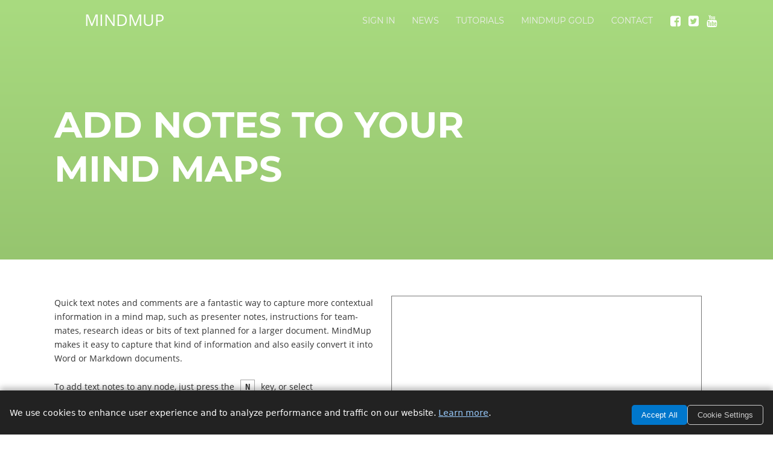

--- FILE ---
content_type: text/html
request_url: https://www.mindmup.com/tutorials/notes.html
body_size: 2383
content:
<!DOCTYPE html>
<html itemscope itemtype="http://schema.org/Article">
  <head>
  <meta charset="UTF-8">
<title>Add Notes to your mind maps</title>
<meta name="description" content="How to add text notes to MindMup maps">
<link rel="canonical" href="https://www.mindmup.com/tutorials/notes.html">
<link rel="alternate" type="application/rss+xml" title="MindMup" href="https://www.mindmup.com/feed.xml">



<!-- Shorcut icon -->
<link rel="shortcut icon" href="https://www.mindmup.com/assets/favicon.ico">
<link rel="apple-touch-icon-precomposed" sizes="152x152" href="https://www.mindmup.com/assets/apple-touch-icon.png">

<!-- Schema.org markup for Google+ -->
<meta itemprop="name" content="Add Notes to your mind maps">
<meta itemprop="description" content="How to add text notes to MindMup maps">
<meta itemprop="image" content="https://www.mindmup.com/assets/promo-440x280.png" />

<!-- Twitter Card data -->
<meta name="twitter:card" content="summary_large_image">
<meta name="twitter:site" content="@mindmup">
<meta name="twitter:title" content="Add Notes to your mind maps">
<meta name="twitter:description" content="How to add text notes to MindMup maps">
<meta name="twitter:creator" content="@mindmup">
<!-- Twitter summary card with large image must be at least 280x150px -->
<meta name="twitter:image:src" content="https://www.mindmup.com/assets/promo-440x280.png"/>

<!-- Open Graph data -->
<meta property="og:title"  content="Add Notes to your mind maps" />
<meta property="og:type" content="article" />
<meta property="og:url" content="https://www.mindmup.com/tutorials/notes.html" />
<meta property="og:image" content="https://www.mindmup.com/assets/promo-440x280.png"/>

<meta property="og:description" content="How to add text notes to MindMup maps"/>
<meta property="og:site_name" content="MindMup" />


  <meta name="viewport" content="width=device-width, initial-scale=1.0" />  
<meta name="asset-v" content="1767987661" />
<meta name="googleAppId" content="758379822725" />

<meta name="googleAnalyticsId" content="G-KESF88YLB9">
<link rel="stylesheet" type="text/css" media="all" href="/v/main-1767987661.css" />



  </head>
  <body  >

    <div id="header-full">
		<div id="header">
            <a href="#nav" class="open-menu">
                <span class="icon-bar"></span>
                <span class="icon-bar"></span>
                <span class="icon-bar"></span>
            </a>
			<a href="/" id="logo">
				MindMup
			</a>
			<ul id="nav-social">
				<li><a target="_blank" class="fa fa-facebook-square" href="https://www.facebook.com/mindmupapp"></a></li>
				<li><a target="_blank" class="fa fa-twitter-square" href="https://twitter.com/intent/follow?screen_name=@mindmup"></a></li>
				<li><a target="_blank" class="fa fa-youtube" href="https://www.youtube.com/c/MindMupApp"></a></li>
            </ul>
            <nav id="nav" class="clearfix">
                <a href="#" class="close-menu-big">Close</a>
                <div id="nav-container">
                    <a href="#" class="close-menu">
                        <span class="icon-bar"></span>
                        <span class="icon-bar"></span>
                        <span class="icon-bar"></span>
                    </a>
                    <ul id="nav-main">
                        <li><a href="https://app.mindmup.com/files-gold.html">Sign In</a></li>
                        <li><a href="/news/index.html">News</a></li>
                        <li><a href="/tutorials/index.html">Tutorials</a></li>
                        <li><a href="/mindmup-gold">MindMup Gold</a></li>
                        <li><a href="/contact.html">Contact</a></li>
                    </ul>
                </div>
			</nav>
		</div>
	</div>



        <div id="hero-container" class="color-4">
	

</div>
<header id="main-header" class="clearfix">
	<div id="intro-header-inner">
		<h1 id="main-title">Add Notes to your mind maps</h1>
		
	</div>
</header>
<div id="content" class="clearfix">
		<article class="static-page">
		<iframe class="videoWrapper" src="https://www.youtube.com/embed/lLZqv9aBVUo" frameborder="0" webkitallowfullscreen="" mozallowfullscreen="" allowfullscreen=""></iframe>

<p>Quick text notes and comments are a fantastic way to capture more contextual information in a mind map, such as presenter notes, instructions for team-mates, research ideas or bits of text planned for a larger document. MindMup makes it easy to capture that kind of information and also easily convert it into Word or Markdown documents.</p>

<p>To add text notes to any node, just press the <code class="highlighter-rouge">N</code> key, or select <code class="highlighter-rouge">View &gt; Sidebar &gt; Show Notes</code>.</p>

<p>You can close the notes by selecting <code class="highlighter-rouge">View &gt; Sidebar &gt; Close sidebar</code> or by pressing the <code class="highlighter-rouge">Esc</code> key.</p>

<h2 id="export-notes">Export notes</h2>

<p>You can easily export the notes from your map into a text document, and continue editing them in your favourite text editor. This is a great way to prepare an outline for a writing assignment. Select <code class="highlighter-rouge">File &gt; Download as &gt; Notes</code>. This will create a document with all the notes from the map, and optionally include the titles of the nodes containing those notes.</p>

<p>Alternatively, you can export the entire map outline as a text document, and include the notes as well. Select <code class="highlighter-rouge">File &gt; Download as &gt; Outline</code> and then make sure to tick the <code class="highlighter-rouge">Include text notes</code> checkbox.</p>

<p>Free users will be able to export maps up to 100 KB size. <a href="/mindmup-gold">Mindmup Gold</a> users can export maps up to 100 MB online, and larger files offline.</p>

		</article>
</div>




    <footer id="main-footer">
        <div id="main-footer-container" class="clearfix">
            <div id="footer-description">
                <a href="/"><img src="/assets/logo_256.png" alt="MindMup" id="logo-footer" /></a>
                <p>MindMup is a frictionless online mind map creator, developed by Sauf Pompiers Ltd. </p>
            </div>
            <div id="sidebar-footer-left" class="sidebar-footer">
                <aside class="widget-container">
                    <div class="widget-wrapper clearfix">
                        <h3 class="widget-title">Quick access</h3>
                        <ul>
                            <li><a href="/tutorials/index.html">Tutorials</a></li>
							<li><a href="/mindmup-gold/index.html">Pricing</a>
                            <li><a href="/contact.html">Contact Us</a></li>
                        </ul>
                    </div>
                </aside>
            </div>
            <div id="sidebar-footer-middle" class="sidebar-footer">
                <aside class="widget-container">
                    <div class="widget-wrapper clearfix">
                        <h3 class="widget-title">Key information</h3>
                        <ul>
                            <li><a href="/resources/index.html#terms">Terms of use</a></li>
                            <li><a href="/resources/privacy_policy.html">Privacy policy</a></li>
                            <li><a href="/resources/gdpr.html">GDPR</a></li>
                            <li><a href="/resources/ferpa-coppa.html">FERPA/COPPA</a></li>
                            <li><a href="/resources/data-security.html">Data security</a></li>
                            <li><a href="/resources/admins.html">For GAFE administrators</a></li>
                            <li><a href="/resources/press.html">Press/Bloggers</a></li>
                        </ul>
                    </div>
                </aside>
            </div>
            <div id="sidebar-footer-right" class="sidebar-footer">
                <aside class="widget-container">
                    <div class="widget-wrapper clearfix">
                        <h3 class="widget-title">News</h3>
                        <ul class="menu news-sidebar">          


	
	  <li class="clearfix">
		  <h4><a href="/news/2025/01/14/improved-login-security.html">Improved login with content blocking extensions</a></h4>
		  <span class="date-news">Jan 14, 2025</span>
      </li>
    
	  <li class="clearfix">
		  <h4><a href="/news/2024/12/10/crowdlink-themes.html">Improved support for custom themes with Crowd Links</a></h4>
		  <span class="date-news">Dec 10, 2024</span>
      </li>
    
							<li><h4><i class="fa fa-bullhorn"></i>&nbsp;<a href="/news/index.html">Older News</a></h4></li>
							<li><h4><i class="fa fa-rss-square"></i>&nbsp;<a href="/feed.xml">RSS Feed</a></h4></li>
                        </ul>
                    </div>
                </aside>
            </div>
            <div id="footer-copyright" class="clearfix">
                <h5>&copy; 2013-2026 Sauf Pompiers Ltd</h5>
                <ul id="nav-footer">
                    <li><a href="/resources/index.html#terms">Terms of Usage</a></li>
                    <li><a href="/resources/privacy_policy.html">Privacy Policy</a></li>
                    <li><a href="/contact.html">Contact</a></li>
                </ul>
            </div>
        </div>
        <a href="#" id="back-top"><span>Top</span></a>
    </footer>

    

<script src="/v/main-1767987661.js"></script>


  </body>

</html>


--- FILE ---
content_type: text/css
request_url: https://www.mindmup.com/v/main-1767987661.css
body_size: 23374
content:
.clearfix,.flexslider .slides{zoom:1}.clear,.clearfix:after{clear:both}a,abbr,acronym,address,applet,article,aside,audio,b,big,blockquote,body,canvas,caption,center,cite,code,dd,del,details,dfn,div,dl,dt,em,embed,fieldset,figcaption,figure,footer,form,h1,h2,h3,h4,h5,h6,header,hgroup,html,i,iframe,img,ins,kbd,label,legend,li,mark,menu,nav,object,ol,output,p,pre,q,ruby,s,samp,section,small,span,strike,strong,sub,summary,sup,table,tbody,td,tfoot,th,thead,time,tr,tt,u,ul,var,video{margin:0;padding:0;border:0;font:inherit;vertical-align:baseline}article,aside,details,figcaption,figure,footer,header,hgroup,menu,nav,section{display:block}ol,ul{margin-left:2em}ol{list-style-type:decimal}nav li,nav ul{margin:0;list-style:none}b,strong,th{font-weight:700}em,i{font-style:italic}blockquote,q{quotes:none}blockquote:after,blockquote:before,q:after,q:before{content:'';content:none}.clearfix:after,.clearfix:before{content:"\0020";display:block;height:0;overflow:hidden}#slideshow .flex-direction-nav,.skiplink{display:none}#slideshow ul li,#slideshow-container,#video-container{position:relative;height:685px}a,a:active,a:visited{color:#33abff;outline:0}a:hover{color:#82bac6}body{line-height:1;font:14px 'Open Sans',sans-serif;background:#fff;min-height:100%;position:static;-webkit-text-size-adjust:100%;-ms-text-size-adjust:none}img{max-width:100%}#list-other-team li h4,#sidebar .text-widget blockquote,.static-page blockquote,.testimonial-bottom-box article,.wp-caption p.wp-caption-text{font-family:'Roboto Slab',serif}#button-intro,#category-portfolio,#contact-bottom-button a,#footer-copyright h5,#form-comment .input,#form-contact .input,#list-comments li article header h3,#main-title,#main-title-portfolio,#nav-footer li,#nav-main li,#nav-service li a span,#next-porftolio,#prev-portfolio,#sidebar .button-more,#sidebar .team-sidebar-content h4,#sidebar .testimonial-header h4,#sidebar .testimonial-header:after,#sidebar .widget-container .flexslider h4,#slideshow .panel-slides h2,#slideshow-testimonial .panel-author h4,#subtitle-why,#text-jobs,#title-intro,#title-intro-home,#title-why,.box-header a,.button-slide,.comment-notes,.comment-reply-link,.list-portfolio li strong,.list-team hgroup,.more-news,.panel-news h2,.panel-news time,.portfolio-home h4,.price-container h4,.service-home h4,.sidebar-footer .button-more,.sidebar-footer .widget-container .flexslider h4,.sidebar-footer .widget-title,.static-page blockquote:before,.static-page h1,.static-page h2,.static-page h3,.static-page h4,.static-page h5,.static-page h6,.team-slide h3,.team-slide h4,.testimonial-bottom-box footer,.title-comment,.title-home-content p,.title-portfolio-category{font-family:Montserrat,sans-serif}#video-container{-webkit-transform:translateZ(0);transform:translateZ(0);min-width:1140px;overflow:hidden;z-index:1}#slideshow .panel-slides,video#bgvid{z-index:10;left:50%;position:absolute}video#bgvid{top:50%;min-height:100%;min-width:100%;-webkit-transform:translate(-50%,-50%);-ms-transform:translate(-50%,-50%);transform:translate(-50%,-50%);background-size:cover}#slideshow-container{min-width:1140px;margin:0 0 60px}#slideshow .image-slide{width:850px;height:auto;float:right}#slideshow .panel-slides{width:1100px;top:0;margin-left:-570px;padding:200px 20px 0}#slideshow .panel-slides h3{font-size:72px;color:#fff;line-height:1.2}#slideshow .panel-slides h2{font-size:58px;text-transform:uppercase;font-weight:700;color:#fff;margin:0 0 5px}#slideshow .panel-slides p{font-size:18px;color:#fff;line-height:1.6;width:700px}.button-slide,.button-slide:link,.button-slide:visited{float:left;border:2px solid #fff;height:38px;line-height:38px;color:#fff;margin-top:30px;text-decoration:none;padding:0 20px;text-transform:uppercase;letter-spacing:1px;border-radius:2px}#intro p,#subtitle-why{line-height:1.6;color:#666}.button-slide:hover{background:rgba(0,0,0,.2);transition:all .2s ease-in-out;-webkit-transition:all .2s ease-in-out;-moz-transition:all .2s ease-in-out;-o-transition:all .2s ease-in-out;-ms-transition:all .2s ease-in-out}#header-full,#logo img{transition:all .2s ease-in-out}#slideshow .flex-control-nav{height:16px;position:absolute;z-index:20;width:1100px;padding:0 20px;bottom:40px;left:50%;margin-left:-570px}#slideshow .flex-control-nav li{width:20px;height:20px;float:left;margin:0 10px 0 0}#slideshow .flex-control-nav li a{width:20px;height:20px;float:left;text-indent:-9999px;background:#fff;border-radius:10px;cursor:pointer}#nav,#nav-main,#nav-social{float:right}#slideshow .flex-control-nav li a.flex-active{background:rgba(0,0,0,.2)}.color-1{background:#b299c8;background:-moz-linear-gradient(top,#b299c8 0,#219bc5 100%);background:-webkit-gradient(linear,left top,left bottom,color-stop(0,#b299c8),color-stop(100%,#219bc5));background:-webkit-linear-gradient(top,#b299c8 0,#219bc5 100%);background:-o-linear-gradient(top,#b299c8 0,#219bc5 100%);background:-ms-linear-gradient(top,#b299c8 0,#219bc5 100%);background:linear-gradient(to bottom,#b299c8 0,#219bc5 100%);filter:progid:DXImageTransform.Microsoft.gradient( startColorstr='#b299c8', endColorstr='#219bc5', GradientType=0 )}.color-2{background:#afbda7;background:-moz-linear-gradient(top,#afbda7 0,#768e98 100%);background:-webkit-gradient(linear,left top,left bottom,color-stop(0,#afbda7),color-stop(100%,#768e98));background:-webkit-linear-gradient(top,#afbda7 0,#768e98 100%);background:-o-linear-gradient(top,#afbda7 0,#768e98 100%);background:-ms-linear-gradient(top,#afbda7 0,#768e98 100%);background:linear-gradient(to bottom,#afbda7 0,#768e98 100%);filter:progid:DXImageTransform.Microsoft.gradient( startColorstr='#afbda7', endColorstr='#768e98', GradientType=0 )}.color-3{background:#ffaf4b;background:-moz-linear-gradient(top,rgba(255,175,75,1) 0,rgba(255,146,10,1) 100%);background:-webkit-gradient(linear,left top,left bottom,color-stop(0,rgba(255,175,75,1)),color-stop(100%,rgba(255,146,10,1)));background:-webkit-linear-gradient(top,rgba(255,175,75,1) 0,rgba(255,146,10,1) 100%);background:-o-linear-gradient(top,rgba(255,175,75,1) 0,rgba(255,146,10,1) 100%);background:-ms-linear-gradient(top,rgba(255,175,75,1) 0,rgba(255,146,10,1) 100%);background:linear-gradient(to bottom,rgba(255,175,75,1) 0,rgba(255,146,10,1) 100%);filter:progid:DXImageTransform.Microsoft.gradient( startColorstr='#ffaf4b', endColorstr='#ff920a', GradientType=0 )}.color-4{background:#a9db80;background:-moz-linear-gradient(top,rgba(169,219,128,1) 0,rgba(150,197,111,1) 100%);background:-webkit-gradient(linear,left top,left bottom,color-stop(0,rgba(169,219,128,1)),color-stop(100%,rgba(150,197,111,1)));background:-webkit-linear-gradient(top,rgba(169,219,128,1) 0,rgba(150,197,111,1) 100%);background:-o-linear-gradient(top,rgba(169,219,128,1) 0,rgba(150,197,111,1) 100%);background:-ms-linear-gradient(top,rgba(169,219,128,1) 0,rgba(150,197,111,1) 100%);background:linear-gradient(to bottom,rgba(169,219,128,1) 0,rgba(150,197,111,1) 100%);filter:progid:DXImageTransform.Microsoft.gradient( startColorstr='#a9db80', endColorstr='#96c56f', GradientType=0 )}.color-5{background:#ff5db1;background:-moz-linear-gradient(top,rgba(255,93,177,1) 0,rgba(239,1,124,1) 100%);background:-webkit-gradient(linear,left top,left bottom,color-stop(0,rgba(255,93,177,1)),color-stop(100%,rgba(239,1,124,1)));background:-webkit-linear-gradient(top,rgba(255,93,177,1) 0,rgba(239,1,124,1) 100%);background:-o-linear-gradient(top,rgba(255,93,177,1) 0,rgba(239,1,124,1) 100%);background:-ms-linear-gradient(top,rgba(255,93,177,1) 0,rgba(239,1,124,1) 100%);background:linear-gradient(to bottom,rgba(255,93,177,1) 0,rgba(239,1,124,1) 100%);filter:progid:DXImageTransform.Microsoft.gradient( startColorstr='#ff5db1', endColorstr='#ef017c', GradientType=0 )}.color-6{background:#45484d;background:-moz-linear-gradient(top,rgba(69,72,77,1) 0,rgba(0,0,0,1) 100%);background:-webkit-gradient(linear,left top,left bottom,color-stop(0,rgba(69,72,77,1)),color-stop(100%,rgba(0,0,0,1)));background:-webkit-linear-gradient(top,rgba(69,72,77,1) 0,rgba(0,0,0,1) 100%);background:-o-linear-gradient(top,rgba(69,72,77,1) 0,rgba(0,0,0,1) 100%);background:-ms-linear-gradient(top,rgba(69,72,77,1) 0,rgba(0,0,0,1) 100%);background:linear-gradient(to bottom,rgba(69,72,77,1) 0,rgba(0,0,0,1) 100%);filter:progid:DXImageTransform.Microsoft.gradient( startColorstr='#45484d', endColorstr='#000000', GradientType=0 )}.color-7{background:#a90329;background:-moz-linear-gradient(top,rgba(169,3,41,1) 0,rgba(143,2,34,1) 44%,rgba(109,0,25,1) 100%);background:-webkit-gradient(linear,left top,left bottom,color-stop(0,rgba(169,3,41,1)),color-stop(44%,rgba(143,2,34,1)),color-stop(100%,rgba(109,0,25,1)));background:-webkit-linear-gradient(top,rgba(169,3,41,1) 0,rgba(143,2,34,1) 44%,rgba(109,0,25,1) 100%);background:-o-linear-gradient(top,rgba(169,3,41,1) 0,rgba(143,2,34,1) 44%,rgba(109,0,25,1) 100%);background:-ms-linear-gradient(top,rgba(169,3,41,1) 0,rgba(143,2,34,1) 44%,rgba(109,0,25,1) 100%);background:linear-gradient(to bottom,rgba(169,3,41,1) 0,rgba(143,2,34,1) 44%,rgba(109,0,25,1) 100%);filter:progid:DXImageTransform.Microsoft.gradient( startColorstr='#a90329', endColorstr='#6d0019', GradientType=0 )}#header-full{width:100%;min-width:1140px;height:70px;-webkit-transition:all .2s ease-in-out;-moz-transition:all .2s ease-in-out;-o-transition:all .2s ease-in-out;-ms-transition:all .2s ease-in-out;position:absolute;z-index:400;top:0;left:0}#header-full.follow{background:rgba(255,255,255,.9)!important;position:fixed;box-shadow:0 1px 3px rgba(0,0,0,.1);height:50px}#header{width:1100px;height:70px;margin:0 auto;padding:0 20px}#logo{float:left}#logo img{width:245px;height:70px;-webkit-transition:all .2s ease-in-out;-moz-transition:all .2s ease-in-out;-o-transition:all .2s ease-in-out;-ms-transition:all .2s ease-in-out}#nav,#nav-main li a{transition:all .2s ease-in-out}.follow #logo img{width:175px;height:50px}.home #main-header{width:100%;height:685px;min-width:1140px;position:relative;z-index:100;background:url(../../theme/images/pattern.png) rgba(0,0,0,.3);margin:-685px 0 60px}#nav ul ul,#nav ul ul ul{position:absolute;display:none;width:230px}#nav{height:30px;margin:18px 0 0;-webkit-transition:all .2s ease-in-out;-moz-transition:all .2s ease-in-out;-o-transition:all .2s ease-in-out;-ms-transition:all .2s ease-in-out}#header-full.follow #nav{margin:9px 0 0}#nav-main li{float:left;position:relative;margin:0 2px}#nav-main li a{float:left;font-size:14px;color:#eee;text-transform:uppercase;text-decoration:none;padding:5px 10px;border:2px solid transparent;-webkit-transition:all .2s ease-in-out;-moz-transition:all .2s ease-in-out;-o-transition:all .2s ease-in-out;-ms-transition:all .2s ease-in-out}#nav-main li:hover a{border:2px solid #fff;border-radius:2px;color:#fff}#nav-main li.current-menu-item a{color:#fff;font-weight:700}#header-full.follow #nav-main li a{color:#333}#header-full.follow #nav-main li:hover a{border:2px solid #000;color:#000}#header-full.follow #nav-main li.current-menu-item a{color:#000}#nav ul ul{z-index:2000;margin:0;top:30px;left:0;float:none;text-align:left;background:#fff;padding:10px}#nav ul li ul li{display:inline;float:left;width:230px;height:auto;padding:0;position:relative;margin:0;border:none;box-shadow:none}#nav ul ul ul{z-index:1300;margin:0;top:0;left:230px}#nav ul li ul li ul li{display:inline;float:left;padding:0;margin:0 0 1px;height:auto}#nav #nav-main li:hover ul li{background:0 0}#nav #nav-main li:hover ul li a,#nav #nav-main li:hover ul li a:link,#nav #nav-main li:hover ul li a:visited{width:210px;height:auto;text-transform:none;border:none;padding:8px 10px;margin:0;font-size:12px;color:#333;line-height:18px;font-weight:400;background:0 0;box-shadow:none;text-shadow:none}#nav #nav-main li ul li a:hover,#nav #nav-main li:hover ul li a:hover{text-decoration:none;color:#33abff}#nav #nav-main li:hover ul li:hover{box-shadow:none}.close-menu,.close-menu-big,.open-menu,nav#nav li li:hover ul ul,nav#nav li:hover ul ul{display:none}nav#nav li li:hover ul,nav#nav li:hover ul{display:block}#nav-social{height:20px;list-style:none;margin:25px 0 0 5px;transition:all .2s ease-in-out;-webkit-transition:all .2s ease-in-out;-moz-transition:all .2s ease-in-out;-o-transition:all .2s ease-in-out;-ms-transition:all .2s ease-in-out}#header-full.follow #nav-social{margin:15px 0 0 5px}#nav-social li{width:20px;height:20px;float:left;margin:0 0 0 10px}#nav-social li a{width:20px;height:20px;float:left;transition:all .1s ease-in-out;-webkit-transition:all .1s ease-in-out;-moz-transition:all .1s ease-in-out;-o-transition:all .1s ease-in-out;-ms-transition:all .1s ease-in-out}#icon-facebook a{background:url(../../theme/images/icon-facebook.png) 50% 2px no-repeat rgba(0,0,0,.1);background-size:16px 16px}#header-full #nav-social #icon-facebook a:hover{background-color:#33579f}#icon-twitter a{background:url(../../theme/images/icon-twitter.png) 50% 2px no-repeat rgba(0,0,0,.1);background-size:16px 16px}#header-full #nav-social #icon-twitter a:hover{background-color:#00abf3}#icon-gplus a{background:url(../../theme/images/icon-gplus.png) 50% 2px no-repeat rgba(0,0,0,.1);background-size:16px 16px}#header-full #nav-social #icon-gplus a:hover{background-color:#da4b2d}#icon-linkedin a{background:url(../../theme/images/icon-linkedin.png) 50% 2px no-repeat rgba(0,0,0,.1);background-size:16px 16px}#header-full #nav-social #icon-linkedin a:hover{background-color:#0082c4}#icon-dribbble a{background:url(../../theme/images/icon-dribbble.png) 50% 2px no-repeat rgba(0,0,0,.1);background-size:16px 16px}#header-full #nav-social #icon-dribbble a:hover{background-color:#ea4c89}#icon-pinterest a{background:url(../../theme/images/icon-pinterest.png) 50% 2px no-repeat rgba(0,0,0,.1);background-size:16px 16px}#header-full #nav-social #icon-pinterest a:hover{background-color:#cb2128}#icon-flickr a{background:url(../../theme/images/icon-flickr.png) 50% 2px no-repeat rgba(0,0,0,.1);background-size:16px 16px}#header-full #nav-social #icon-flickr a:hover{background-color:#ff0988}#intro-header{width:1100px;margin:0 auto;padding:190px 20px 0;text-align:center}#subtitle-intro-home{font-size:72px;color:#fff;line-height:1.2;opacity:0}#title-intro-home{font-size:60px;text-transform:uppercase;font-weight:700;color:#fff;margin:0 0 15px;opacity:0}#intro-header p{font-size:16px;color:#fff;margin:0 0 45px;opacity:0}#button-intro,#button-intro:link,#button-intro:visited{width:225px;height:46px;display:block;border-radius:5px;background:#33abff;margin:0 auto;font-size:14px;text-transform:uppercase;line-height:46px;color:#fff;text-decoration:none;letter-spacing:1px;box-shadow:0 -3px rgba(0,0,0,.3) inset;transition:all .2s ease-in-out;opacity:0;-webkit-transition:all .2s ease-in-out;-moz-transition:all .2s ease-in-out;-o-transition:all .2s ease-in-out;-ms-transition:all .2s ease-in-out}#button-intro:hover{background:#82bac6}#intro{width:1100px;margin:0 auto 60px;padding:0 20px}#title-intro{font-size:44px;color:#333;font-weight:700;margin:0 0 25px}#title-intro span{display:block;color:#33abff}#intro p{font-size:18px;margin:0 0 24px}#image-intro{float:right;width:450px;height:auto;margin:0 0 20px 80px}#intro .button-more-home{text-align:center;float:left;width:auto;padding:0 30px;display:inline;margin:0;clear:none}.full-homepage{padding:60px 0;margin:0 0 60px;min-width:1140px;background:#f3f6f8}#list-why li,#title-why{color:#333;font-weight:700;margin:0 0 15px}.full-homepage.white{background:0 0}#why-container{width:1100px;margin:0 auto;padding:0 20px}#title-why{text-align:center;font-size:36px;text-transform:uppercase}#subtitle-why{font-size:16px;margin:0 0 35px;text-align:center;padding:0 125px}#list-why{list-style:none;margin:0;float:left;width:650px}#list-why li{font-size:18px;line-height:1.6}#list-why li strong{width:38px;height:38px;float:left;border:1px solid #999;border-radius:20px;line-height:38px;text-align:center;font-size:18px;color:#666;margin:-5px 20px 0 0}#slideshow-testimonial{width:415px;height:225px;float:right;background:url(../../theme/images/quote-testimonial.png) 20px 20px no-repeat #82bac6;border-radius:5px;background-size:40px 34px;position:relative;margin:0 0 45px}.flexslider,.slides{margin:0;padding:0}.flex-container a:active,.flex-container a:focus,.flexslider a:active,.flexslider a:focus{outline:0}.flex-control-nav,.flex-direction-nav{margin:0;padding:0;list-style:none;height:43px}.slides{list-style:none}.flexslider .slides>li{display:none;-webkit-backface-visibility:hidden}.no-js .slides>li:first-child,.slides:after,html[xmlns] .slides{display:block}.flexslider .slides img{width:100%;display:block}.flex-pauseplay span{text-transform:capitalize}.slides:after{content:".";clear:both;visibility:hidden;line-height:0;height:0}* html .slides{height:1%}.flex-viewport{max-height:2000px;-webkit-transition:all 1s ease;-moz-transition:all 1s ease;transition:all 1s ease}.loading .flex-viewport{max-height:300px}.carousel li{margin-right:5px}#slideshow-testimonial ul li{position:relative;height:280px}#slideshow-testimonial .panel-slides{padding:30px 30px 30px 80px}#slideshow-testimonial .panel-slides p{text-align:right;color:#fff;font-size:16px;font-weight:300;line-height:1.6}#slideshow-testimonial .panel-author img{width:76px;height:76px;border-radius:80px;border:2px solid #f3f6f8;float:left;margin:0 10px 0 0}#slideshow-testimonial .panel-author{position:absolute;width:260px;height:80px;left:25px;bottom:0;z-index:1000}#slideshow-testimonial .flex-direction-nav{display:none}#slideshow-testimonial .flex-control-nav{height:16px;position:absolute;right:0;z-index:10;bottom:-26px}.portfolio-home,.portfolio-home div{position:relative}#slideshow-testimonial .flex-control-nav li{width:16px;height:16px;float:left;margin:0 0 0 10px}#slideshow-testimonial .flex-control-nav li a{width:16px;height:16px;float:left;border-radius:8px;background:#ccc;text-indent:-9999px;cursor:pointer}#slideshow-testimonial .flex-control-nav li a.flex-active{background:#82bac6}#slideshow-testimonial .panel-author h4{font-size:14px;color:#82bac6;margin:30px 0 0;font-weight:700}#slideshow-testimonial .panel-author h5{font-size:12px;color:#82bac6;font-weight:300}.service-home-container{width:1100px;margin:0 auto 60px;padding:0 20px}.service-home-container.no-margin{margin-bottom:0}#service-home{padding-bottom:0}.title-home-content{text-align:center;margin:0 0 40px}.title-home-content img{width:68px;height:68px}.title-home-content h3{font-size:54px;color:#333;margin:0 0 5px}.title-home-content p{font-size:16px;color:#666;padding:0 125px}.title-home-content h4{font-size:30px;text-transform:uppercase;color:#fff;letter-spacing:2px;font-weight:700}.service-home{width:245px;margin:0 40px 40px 0;display:inline-block;vertical-align:top;text-align:center;opacity:.8;transition:all .2s ease-in-out;-webkit-transition:all .2s ease-in-out;-moz-transition:all .2s ease-in-out;-o-transition:all .2s ease-in-out;-ms-transition:all .2s ease-in-out}.service-home:hover{opacity:1}.service-home img{width:48px;height:48px;padding:14px;border:1px solid #111;border-radius:50px;margin:0 0 15px;transition:all .2s ease-in-out;-webkit-transition:all .4s ease-in-out;-moz-transition:all .4s ease-in-out;-o-transition:all .4s ease-in-out;-ms-transition:all .4s ease-in-out}.service-home:hover img{background:#fff}.service-home h4{font-size:16px;color:#111;margin:0 0 20px;font-weight:700}.service-home p{text-align:left;font-size:16px;color:#333;line-height:1.6}.service-home.last{margin-right:0}.button-more-home,.button-more-home:link,.button-more-home:visited{width:250px;height:46px;display:block;border-radius:5px;background:#33abff;margin:0 auto;font-size:14px;text-transform:uppercase;line-height:46px;color:#fff;text-decoration:none;letter-spacing:1px;box-shadow:0 -3px rgba(0,0,0,.3) inset;text-align:center;clear:both;transition:all .2s ease-in-out;-webkit-transition:all .2s ease-in-out;-moz-transition:all .2s ease-in-out;-o-transition:all .2s ease-in-out;-ms-transition:all .2s ease-in-out}.button-more-home:hover{background:#82bac6}.button-more-home.service{margin-bottom:60px}.portfolio-home{width:245px;height:345px;float:left;background:#fff;box-shadow:0 2px 3px rgba(0,0,0,.1);margin:0 40px 40px 0;overflow:hidden}#portfolio-home-container,#table-home-container{width:1100px;margin:0 auto;padding:0 20px}.portfolio-home img.main{opacity:.7;position:relative;z-index:5;transition:all .4s ease-in-out;-webkit-transition:all .4s ease-in-out;-moz-transition:all .4s ease-in-out;-o-transition:all .4s ease-in-out;-ms-transition:all .4s ease-in-out}.portfolio-home h4:after,.portfolio-home p:before{opacity:0;content:""}.portfolio-home img.secondary{display:none;position:absolute;z-index:1;top:0;left:0}.portfolio-home h4{text-transform:uppercase;font-size:11px;color:#333;text-align:center;height:50px;line-height:50px;letter-spacing:1px;font-weight:700;position:relative;z-index:10}.portfolio-home h4 span{font-weight:400}.portfolio-home h4 a,.portfolio-home h4 a:link,.portfolio-home h4:visited{color:#333;text-decoration:none}.portfolio-home h4 a:hover{color:#33abff}.portfolio-home h4:after{border-top:10px solid #fff;border-left:10px solid transparent;border-right:10px solid transparent;border-bottom:10px solid transparent;width:0;height:10px;top:40px;left:50%;position:absolute;margin-left:-10px;transition:all .3s ease-in-out;-webkit-transition:all .3s ease-in-out;-moz-transition:all .3s ease-in-out;-o-transition:all .3s ease-in-out;-ms-transition:all .3s ease-in-out}.portfolio-home p:before,.table-pricing{transition:all .2s ease-in-out;float:left}.portfolio-home p{font-weight:300;font-size:11px;color:#999;padding:7px 0 0 10px;position:relative;z-index:20}.portfolio-home p a,.portfolio-home p a:link,.portfolio-home p a:visited{color:#999;text-decoration:none}.portfolio-home p a:hover{color:#33abff}.portfolio-home p:before{width:8px;height:8px;background:#33abff;border-radius:4px;margin:4px 5px 0 0;-webkit-transition:all .2s ease-in-out;-moz-transition:all .2s ease-in-out;-o-transition:all .2s ease-in-out;-ms-transition:all .2s ease-in-out}.portfolio-home:hover img,.portfolio-home:hover p:before{opacity:1}.portfolio-home:hover img.main{transform:scale(4,4);opacity:0}.portfolio-home:hover img.secondary{display:block}.portfolio-home:hover h4:after{top:50px;opacity:1}.portfolio-home.last{margin-right:0}.full-homepage.pricing{margin-top:-60px;padding-bottom:60px}.table-pricing{width:280px;margin:0 40px 0 0;background:rgba(255,255,255,.9);border:5px solid #f3f6f8;text-align:center;position:relative;padding:25px;-webkit-transition:all .2s ease-in-out;-moz-transition:all .2s ease-in-out;-o-transition:all .2s ease-in-out;-ms-transition:all .2s ease-in-out}.icon-table{width:48px;height:48px;margin:0 0 5px}.title-table-pricing{font-size:16px;text-transform:uppercase;font-weight:200;color:#111;letter-spacing:1px;margin:0 0 15px}.title-table-pricing span{font-weight:700}.price-container{background:#82bac6;color:#fff;padding:15px 0;margin:0 0 15px}.price-container span{font-size:11px;text-transform:uppercase;display:block;margin:0 0 5px}.price-container h4{font-size:30px}.table-pricing ul{list-style:none;margin:0 0 30px}.table-pricing ul li{font-size:14px;font-weight:200;margin:0 0 8px;letter-spacing:1px;color:#666}.table-pricing:hover{background:#fff;box-shadow:0 0 0 10px rgba(0,0,0,.1) inset}.table-pricing:hover ul li{color:#333}.table-pricing.popular{border-color:#33abff}.table-pricing.popular p{width:160px;height:30px;background:#33abff;position:absolute;top:-18px;left:50%;z-index:10;font-size:12px;text-transform:uppercase;color:#fff;line-height:30px;letter-spacing:1px;font-weight:700;margin-left:-80px}#hero-container,#main-header{height:430px;position:relative;min-width:1140px}.table-pricing .button-more-home{width:100%}.table-pricing.last{margin-right:0}#bottom-page{width:1100px;margin:0 auto 60px;padding:0 20px}#contact-bottom{border:1px solid #82bac6;border-radius:10px;height:100px}#contact-bottom h4{float:left;font-size:22px;color:#666;font-weight:300;margin:30px 0 0 30px}#contact-bottom h4 span{color:#111}#contact-bottom-button{width:253px;height:100px;float:right;background:#82bac6;border-radius:0 9px 9px 0}#contact-bottom-button a,#contact-bottom-button a:link,#contact-bottom-button a:visited{display:block;width:196px;height:40px;border-radius:3px;background:#fff;text-align:center;font-size:14px;text-transform:uppercase;color:#82bac6;letter-spacing:1px;text-decoration:none;margin:29px auto 0;line-height:40px;border:1px solid #82bac6;transition:all .2s ease-in-out;-webkit-transition:all .2s ease-in-out;-moz-transition:all .2s ease-in-out;-o-transition:all .2s ease-in-out;-ms-transition:all .2s ease-in-out}#contact-bottom-button a:hover{background:#82bac6;color:#fff;border:1px solid #fff}#hero-container{margin:0}#main-header{width:100%;z-index:100;margin:-430px 0 60px}#intro-header-inner{width:1100px;margin:0 auto;padding:170px 20px 0}#intro-header-inner.more-content,#intro-header-inner.more-content-center{padding-top:110px}#hero-container img{position:absolute;right:0;top:0;opacity:0}#main-title{font-size:60px;text-transform:uppercase;color:#fff;font-weight:700;width:720px;opacity:0}#intro-header-inner.more-content-center{text-align:center}#intro-header-inner.more-content-center #main-title{width:auto}#intro-header-inner.more-content p,#intro-header-inner.more-content-center p{font-size:16px;color:#fff;font-weight:200;margin:0 0 25px}.box-header a,.box-header a:link,.box-header a:visited{float:left;text-decoration:none;text-align:center;margin-right:20px}.box-header a span{width:110px;height:40px;background:#fff;border-top:2px solid #33abff;font-size:16px;padding:20px;color:#333;text-transform:uppercase;box-shadow:0 0 0 1px #fff;display:block;margin-top:-60px;transition:all .3s ease-in-out;-webkit-transition:all .3s ease-in-out;-moz-transition:all .3s ease-in-out;-o-transition:all .3s ease-in-out;-ms-transition:all .3s ease-in-out}.box-header a img{width:48px;height:48px;margin:0 0 10px;opacity:0;transition:all .4s ease-in-out;-webkit-transition:all .4s ease-in-out;-moz-transition:all .4s ease-in-out;-o-transition:all .4s ease-in-out;-ms-transition:all .4s ease-in-out}.box-header a:hover img{opacity:1}.box-header a:hover span{margin-top:0;background:#33abff;color:#fff}#content,.full-width{width:1100px;margin:0 auto;padding:0 20px 60px}.full-width{padding-bottom:0}#full-width{width:100%}.about-featured{float:left;width:25%}.about-image-featured{float:left;width:40%;margin:0 5% 10px}.row-big{width:720px;float:left;margin:0 40px 20px 0}.row-small{float:left;width:340px;margin-bottom:20px}.static-page ul.list-service-page{list-style:none;margin:0}.static-page img.icon-about-page{float:left;width:32px;height:32px;padding:15px;background:#33abff;margin:0 30px 24px 0;border-radius:10px}.static-page ul.list-featured{list-style:none;margin:0}.static-page ul.list-featured li{padding:0 64px 0 0;position:relative;text-align:right;margin:0 0 40px}.static-page ul.list-featured li h3{font-size:16px;text-transform:uppercase;padding:5px 0 10px;margin:0;letter-spacing:1px}.static-page ul.list-featured li p,.team-slide h3{font-size:14px}.static-page img.icon-about{position:absolute;z-index:10;top:0;right:0;width:48px;height:48px;margin:0}.static-page .right ul.list-featured li{text-align:left;padding:0 0 0 64px}.team-slide h3,.team-slide h4{text-align:center;text-transform:uppercase}.static-page .right img.icon-about{right:auto;left:0}#office-about-container{padding:30px 0 0}#list-image-office{list-style:none;margin:0}#list-image-office li{width:25%;height:25%;float:left}#list-image-office li img{opacity:.7;vertical-align:top;transition:all .3s ease-in-out;-webkit-transition:all .3s ease-in-out;-moz-transition:all .3s ease-in-out;-o-transition:all .3s ease-in-out;-ms-transition:all .3s ease-in-out}#list-image-office li:hover img{transform:scale(1.4,1.4);opacity:1;z-index:10;position:relative}.content-mini-bottom{width:1100px;margin:0 auto;padding:0 20px}#slideshow-team{height:315px;position:relative}.team-slide{width:245px;height:315px;float:left;margin:0 39px 0 0}.team-slide img{border-radius:125px;border:2px solid #fff;background:#fff;margin:0 0 15px;transition:all .2s ease-in-out;-webkit-transition:all .2s ease-in-out;-moz-transition:all .2s ease-in-out;-o-transition:all .2s ease-in-out;-ms-transition:all .2s ease-in-out}.team-slide img:hover{background:#82bac6}.team-slide h3{font-weight:700;color:#333;letter-spacing:2px;margin:0 0 5px}.team-slide h4{font-size:12px;color:#999;letter-spacing:1px}.team-slide.last{margin:0}#slideshow-team .flex-control-nav{display:none}#slideshow-team .flex-direction-nav{height:1px}#slideshow-team .flex-direction-nav .flex-next,#slideshow-team .flex-direction-nav .flex-prev{width:46px;height:46px;position:absolute;top:100px;opacity:.7;transition:all .2s ease-in-out;z-index:5;text-indent:-9999px}#slideshow-team .flex-direction-nav .flex-prev{border:1px solid #333;border-radius:24px;background:url(../../theme/images/prev-slide-team.png) 14px 14px no-repeat #fff;background-size:13px 17px;left:-70px;-webkit-transition:all .2s ease-in-out;-moz-transition:all .2s ease-in-out;-o-transition:all .2s ease-in-out;-ms-transition:all .2s ease-in-out}#slideshow-team .flex-direction-nav .flex-next{border:1px solid #333;border-radius:24px;background:url(../../theme/images/next-slide-team.png) 16px 14px no-repeat #fff;background-size:13px 17px;right:-70px;-webkit-transition:all .2s ease-in-out;-moz-transition:all .2s ease-in-out;-o-transition:all .2s ease-in-out;-ms-transition:all .2s ease-in-out}#slideshow-team .flex-direction-nav .flex-next:hover,#slideshow-team .flex-direction-nav .flex-prev:hover{opacity:1}#slideshow-team .flex-direction-nav .flex-next.flex-disabled,#slideshow-team .flex-direction-nav .flex-prev.flex-disabled{cursor:default;opacity:.4}#main-content{width:740px;float:left}.news-container{width:340px;height:415px;position:relative;padding:5px;background:#fff;box-shadow:0 1px 4px rgba(0,0,0,.2);margin:0 40px 40px 0;float:left}.news-container.last{margin-right:0}.news-container img{opacity:.7;transition:all .2s ease-in-out;-webkit-transition:all .2s ease-in-out;-moz-transition:all .2s ease-in-out;-o-transition:all .2s ease-in-out;-ms-transition:all .2s ease-in-out}.news-container:hover img{opacity:1}.panel-news{width:316px;height:370px;position:absolute;z-index:5;border:2px solid #fff;top:25px;left:50%;margin-left:-160px}.more-news,.more-news:link,.more-news:visited,.panel-news time{width:170px;height:26px;border:1px solid #fff;line-height:26px;font-weight:700;color:#fff;text-align:center;text-transform:uppercase}.panel-news time{display:block;background:#33abff;margin:-14px auto 0;font-size:12px}.panel-news h2{text-align:center;text-transform:uppercase;font-size:24px;font-weight:700;padding:0 20px;text-shadow:0 2px 3px rgba(0,0,0,.2);margin:25px 0 0}.panel-news h2 a,.panel-news h2 a:link,.panel-news h2 a:visited{color:#fff;text-decoration:none}.more-news,.more-news:link,.more-news:visited{background:#82bac6;font-size:12px;position:absolute;bottom:-28px;left:50%;margin-left:-86px;text-decoration:none;letter-spacing:1px;opacity:0;transition:all .4s ease-in-out;-webkit-transition:all .4s ease-in-out;-moz-transition:all .4s ease-in-out;-o-transition:all .4s ease-in-out;-ms-transition:all .4s ease-in-out}.more-news:hover{background:#33abff}.panel-news:hover .more-news{opacity:1;bottom:-14px}.grid-work{width:25%;height:25%;background:#fff;float:left;position:relative;transition:all .3s ease-in-out;-webkit-transition:all .3s ease-in-out;-moz-transition:all .3s ease-in-out;-o-transition:all .3s ease-in-out;-ms-transition:all .3s ease-in-out}.image-grid-work{width:100%;height:auto;vertical-align:top;opacity:.6}.grid-work:hover{background:#000}.grid-work:hover .image-grid-work{opacity:.4}.image-grid-logo{width:215px;height:auto;position:absolute;top:30%;left:50%;z-index:10;margin-left:-112px;opacity:0;transition:all .5s ease-in-out;-webkit-transition:all .5s ease-in-out;-moz-transition:all .5s ease-in-out;-o-transition:all .5s ease-in-out;-ms-transition:all .5s ease-in-out}.grid-work:hover .image-grid-logo{opacity:1;top:35%}.button-next a,.button-next a:link,.button-next a:visited,.button-prev a,.button-prev a:link,.button-prev a:visited{float:left;width:155px;height:36px;display:block;border-radius:5px;background:#33abff;margin:0 auto;font-size:12px;text-transform:uppercase;line-height:36px;color:#fff;text-decoration:none;letter-spacing:1px;box-shadow:0 -2px rgba(0,0,0,.3) inset;text-align:center;transition:all .2s ease-in-out;-webkit-transition:all .2s ease-in-out;-moz-transition:all .2s ease-in-out;-o-transition:all .2s ease-in-out;-ms-transition:all .2s ease-in-out}#form-comment label,.static-page ul.news-info li.last:after{display:none}#form-comment .button,#nav-service li{transition:all .2s ease-in-out;text-align:center}.button-next a,.button-next a:link,.button-next a:visited{float:right}.button-next a:hover,.button-prev a:hover{background:#82bac6}.static-page ul.news-info{list-style:none;margin:0;padding:0 0 10px}.static-page ul.news-info li{float:left;font-weight:300;font-size:12px;color:#999}.static-page ul.news-info li:after{content:"";width:8px;height:8px;background:#33abff;float:right;border-radius:4px;margin:6px 8px 0}.static-page ul.news-info li a,.static-page ul.news-info li a:link,.static-page ul.news-info li a:visited{color:#333;text-decoration:none}.static-page ul.news-info li a:hover{color:#33abff;text-decoration:none}.static-page ul.news-info li:first-child a{color:#33abff}.static-page ul.news-info li:first-child a:hover{text-decoration:underline}#comments{background:#f3f6f8}.title-comment,.title-comment strong{font-size:22px;color:#111;margin:0 0 25px;font-weight:400}.title-comment{padding:25px 25px 0}.title-comment span{color:#999}#list-comments,#list-comments .children{list-style:none;margin:0}#list-comments{margin:0 25px 40px}#list-comments li{position:relative;padding:0 0 0 85px;margin:0 0 25px}#list-comments li .avatar{position:absolute;left:0;top:0;z-index:10;width:62px;height:62px;border:2px solid #fff;border-radius:32px}#list-comments li .children li:last-child,#list-comments li article{border-bottom:1px solid #d9e4eb;padding-bottom:25px}#list-comments li article header{margin:0 0 15px}#list-comments li article header h3{font-size:14px;color:#333;float:left;margin:0 5px 0 0;font-weight:700}#list-comments li .children{padding:25px 0 0}#list-comments li .children li:last-child{margin:0}#list-comments li article header time{font-size:12px;color:#999;font-weight:300;text-transform:uppercase;margin:1px 0 0;float:left}#list-comments li article p,.comment-notes{margin:0 0 24px;line-height:1.6;color:#666}#list-comments li article p{font-size:14px}#list-comments li:last-child article{border-bottom:none;padding-bottom:0}.comment-reply-link,.comment-reply-link:link,.comment-reply-link:visited{font-size:12px;font-weight:700;text-decoration:none;text-transform:uppercase}.comment-notes{font-size:16px;text-align:center}#respond{background:#fff}#reply-title{text-align:center;padding:35px 0 0;margin-bottom:15px}#form-comment{text-align:center}#form-comment .input{margin:0 25px 25px 0;float:left;width:218px;height:38px;line-height:38px;background:#fff;border:1px solid #d9e4eb;padding:0 5px;font-size:12px;color:#666}#form-comment .input.url{margin-right:0}#form-comment .input.textarea{width:728px;height:245px;float:none}#form-comment .input.error{border:1px solid #9b0000}#form-comment .button{width:170px;height:46px;border-radius:5px;background:#33abff;margin:0 auto;font-size:14px;text-transform:uppercase;font-weight:700;color:#fff;text-decoration:none;letter-spacing:1px;box-shadow:0 -3px rgba(0,0,0,.3) inset;border:none;-webkit-transition:all .2s ease-in-out;-moz-transition:all .2s ease-in-out;-o-transition:all .2s ease-in-out;-ms-transition:all .2s ease-in-out}#form-comment .button:hover{background:#82bac6}#sidebar{width:300px;float:right;margin:-60px 0 0;padding:60px 0 0}#list-service-additional{list-style:none;margin:0;text-align:center}#list-service-additional li{width:90px;height:100px;background:rgba(255,255,255,.7);border-radius:10px;display:inline-block;text-align:center;padding:10px 20px;text-transform:uppercase;font-size:12px;margin:0 10px;border:2px solid #fff}#list-service-additional li img{width:52px;height:52px}.tabs-container{border:1px solid #d9e4eb;margin-top:30px}.tabs-container .nav-tabs{height:40px;list-style:none;margin:0 0 10px;background:#f3f6f8}.tabs-container .nav-tabs li{height:40px;float:left;box-shadow:1px 0 0 #fff}.tabs-container .nav-tabs li a,.tabs-container .nav-tabs li a:link,.tabs-container .nav-tabs li a:visited{height:40px;float:left;line-height:40px;padding:0 15px;text-transform:uppercase;font-weight:700;color:#111;text-decoration:none}.tabs-container .nav-tabs li.ui-tabs-active a{background:#fff;box-shadow:0 2px 0 #33abff inset}.tabs-container .ui-tabs-panel{padding:15px 20px}.static-page ul.featured-circle{list-style:none;margin:0}.static-page ul.featured-circle li{width:100px;height:100px;float:left;text-align:center;background:#33abff;border-radius:55px;color:#fff;font-size:11px;text-transform:uppercase;padding:5px;margin:0 20px 0 0}.static-page ul.featured-circle li img{width:42px;height:42px;margin:12px 0 5px}#sub-nav{width:100%;min-width:1140px;height:150px;background:#f3f6f8;margin-top:-60px;transition:all .4s ease-in-out;-webkit-transition:all .4s ease-in-out;-moz-transition:all .4s ease-in-out;-o-transition:all .4s ease-in-out;-ms-transition:all .4s ease-in-out}#sub-nav.follow{position:fixed;box-shadow:0 1px 3px rgba(0,0,0,.1);height:75px;margin:0;top:50px;left:0;z-index:300}#nav-service{width:1100px;height:150px;padding:0 20px;margin:0 auto;list-style:none;display:table;table-layout:fixed}#nav-service li{height:150px;display:table-cell;vertical-align:top;opacity:.7;-webkit-transition:all .2s ease-in-out;-moz-transition:all .2s ease-in-out;-o-transition:all .2s ease-in-out;-ms-transition:all .2s ease-in-out}#sub-nav.follow #nav-service,#sub-nav.follow #nav-service li{height:75px}#nav-service li a{display:block;height:150px;font-size:14px;color:#333;text-decoration:none;text-transform:uppercase;padding:0 10px}#sub-nav.follow #nav-service li a{height:75px}#nav-service li a img{width:40px;height:40px;margin:35px 0 12px}#nav-service li a span{display:block;font-size:13px}#sub-nav.follow li a span{display:none}#nav-service li.current,#nav-service li:hover{background:rgba(100,100,100,.1);opacity:1}#sub-nav.follow #nav-service li a img{margin-top:20px;width:36px;height:36px}#service .full-homepage{padding-top:90px;padding-bottom:100px;margin-bottom:0}.static-page h2.title-service{font-size:30px;text-transform:uppercase}.full-homepage.white .image-service{float:left;margin:0 5% 0 0;width:45%}.full-homepage .image-service{float:right;margin:0 0 0 5%;width:45%}#service .full-homepage .static-page{width:50%;float:left}.testimonial-bottom-box{width:340px;height:365px;float:left;margin:0 40px 0 0}.testimonial-bottom-box.last{margin-right:0}.testimonial-bottom-box article{width:auto;height:150px;background:#fff;border-radius:10px;padding:25px;position:relative}.testimonial-bottom-box article p{margin:0 0 24px;line-height:1.6;font-size:14px;color:#666;font-weight:300}.testimonial-bottom-box article:after{content:"";border-top:10px solid #fff;border-left:10px solid transparent;border-right:10px solid transparent;border-bottom:10px solid transparent;width:0;height:10px;bottom:-30px;left:50%;position:absolute;margin-left:-10px}.testimonial-bottom-box footer{text-align:center}.testimonial-bottom-box footer img{border-radius:40px;border:1px solid #fff;margin:25px 0 6px}.testimonial-bottom-box footer h4{font-size:14px;color:#333;letter-spacing:1px;font-weight:700;text-transform:uppercase;margin:0 0 3px}.testimonial-bottom-box footer h5{font-size:12px;color:#999;font-weight:400}.list-portfolio li a strong,.title-portfolio-category{color:#333;text-transform:uppercase;text-align:center}#title-portfolio{margin-top:0}.title-portfolio-category{position:relative;font-size:20px;letter-spacing:1px;padding-top:15px;margin:0 0 30px}.title-portfolio-category strong{padding:0 50px;background:#fff;display:inline-block}.title-portfolio-category span{display:block;font-size:0;height:1px;background:#e2e9ee;margin-top:-12px}.list-portfolio{list-style:none;margin:0}.list-portfolio li{width:340px;height:405px;float:left;margin:0 40px 40px 0;position:relative}.list-portfolio li a{display:block}.list-portfolio li a,.list-portfolio li a:link,.list-portfolio li a:visited{text-decoration:none}.list-portfolio li a strong{height:45px;position:absolute;z-index:15;top:0;left:0;width:100%;line-height:45px;font-size:12px;font-weight:400;text-decoration:none}.list-portfolio li em{position:absolute;width:340px;height:405px;z-index:10;left:0;top:0;font-style:normal;text-align:center;opacity:0;transition:all .2s ease-in-out;-webkit-transition:all .2s ease-in-out;-moz-transition:all .2s ease-in-out;-o-transition:all .2s ease-in-out;-ms-transition:all .2s ease-in-out}.list-portfolio li:hover em{background:rgba(51,171,255,.8);opacity:1}.list-portfolio li:hover a strong{color:#fff}.image-featured-portfolio{margin-top:45px}.image-logo-portfolio{width:215px;height:auto;margin:90px 0 10px;transition:all .4s ease-in-out;-webkit-transition:all .4s ease-in-out;-moz-transition:all .4s ease-in-out;-o-transition:all .4s ease-in-out;-ms-transition:all .4s ease-in-out}.list-portfolio li:hover .image-logo-portfolio{margin-top:110px}.list-portfolio li em span{display:block;margin:0 25px;border-top:1px solid rgba(255,255,255,.5);font-size:14px;color:#fff;line-height:1.5;padding:20px 0 0}.list-portfolio li.last{margin-right:0}#main-title-portfolio{text-align:center;font-size:54px;text-transform:uppercase;font-weight:700;color:#fff;margin:0 0 10px}#logo-portfolio{text-align:center}#logo-portfolio img{width:215px;height:90px}.full-homepage.team .full-width,.list-team{height:235px}#intro-header-inner.portfolio{padding-top:100px}#category-portfolio{text-align:center;color:#fff;font-size:14px;text-transform:uppercase}#category-portfolio a,#category-portfolio a:link,#category-portfolio a:visited{color:#fff;text-transform:uppercase;text-decoration:none}#category-portfolio a:hover{text-decoration:underline}.full-width.center{text-align:center}#prev-portfolio,#prev-portfolio:link,#prev-portfolio:visited{float:left;background:url(../../theme/images/prev-slide-team.png) no-repeat;background-size:13px 17px;padding:0 0 0 25px;color:#333;text-transform:uppercase;text-decoration:none;margin:0 0 40px;font-weight:700}#next-portfolio,#next-portfolio:link,#next-portfolio:visited{float:right;background:url(../../theme/images/next-slide-team.png) 100% 0 no-repeat;background-size:13px 17px;padding:0 25px 0 0;color:#333;text-transform:uppercase;text-decoration:none;margin:0 0 40px;font-weight:700}#next-portfolio:hover,#prev-portfolio:hover{color:#33abff}#sidebar .static-page p{font-size:14px}.list-team{width:340px;float:left;margin:0 40px 0 0;position:relative}.list-team.last{margin:0}.full-homepage.team{padding:0;margin-bottom:100px}.list-team img{position:absolute;left:0;bottom:0;z-index:10}.list-team hgroup{width:100%;position:absolute;z-index:15;bottom:-40px;left:0;background:#33abff;text-align:center;padding:16px 0;opacity:0}#back-top:hover span,#searchform #searchsubmit:hover{opacity:1}.list-team hgroup h3{font-size:14px;color:#fff;text-transform:uppercase;letter-spacing:1px;font-weight:700;margin:0 0 4px}.list-team hgroup h4{font-size:12px;color:#fff;text-transform:uppercase;letter-spacing:1px}.list-team:hover hgroup{opacity:1;bottom:0;transition:all .5s ease-in-out;-webkit-transition:all .5s ease-in-out;-moz-transition:all .5s ease-in-out;-o-transition:all .5s ease-in-out;-ms-transition:all .5s ease-in-out}#hero-container #image-team{width:430px;height:auto}#text-jobs{font-size:14px;font-weight:400;text-transform:uppercase;color:#fff;margin:0 0 15px}#text-jobs span{text-transform:none;font-size:12px}#list-other-team,#nav-social-team{list-style:none;margin:0}#nav-social-team li{width:30px;height:30px;float:left;margin:0 5px 0 0}#nav-social-team li a{width:30px;height:30px;float:left;border-radius:15px;text-indent:-9999px;transition:all .2s ease-in-out;-webkit-transition:all .2s ease-in-out;-moz-transition:all .2s ease-in-out;-o-transition:all .2s ease-in-out;-ms-transition:all .2s ease-in-out}#nav-social-team li#icon-facebook-team a{background:url(../../theme/images/icon-facebook.png) 50% 6px no-repeat rgba(0,0,0,.1);background-size:18px 18px}#nav-social-team li#icon-facebook-team a:hover{background-color:#33579f}#nav-social-team li#icon-twitter-team a{background:url(../../theme/images/icon-twitter.png) 50% 6px no-repeat rgba(0,0,0,.1);background-size:18px 18px}#nav-social-team li#icon-twitter-team a:hover{background-color:#00abf3}#nav-social-team li#icon-linkedin-team a{background:url(../../theme/images/icon-linkedin.png) 50% 6px no-repeat rgba(0,0,0,.1);background-size:18px 18px}#nav-social-team li#icon-linkedin-team a:hover{background-color:#0082c4}#nav-social-team li#icon-gplus-team a{background:url(../../theme/images/icon-gplus.png) 50% 6px no-repeat rgba(0,0,0,.1);background-size:18px 18px}#nav-social-team li#icon-gplus-team a:hover{background-color:#da4b2b}#list-other-team li img{width:80px;height:80px;background:#fff;border-radius:45px;float:left;margin:0 25px 0 0;transition:all .2s ease-in-out;-webkit-transition:all .2s ease-in-out;-moz-transition:all .2s ease-in-out;-o-transition:all .2s ease-in-out;-ms-transition:all .2s ease-in-out}#list-other-team li:hover img{background:#33abff}#list-other-team li h3{font-size:14px;margin:0 0 5px;padding:15px 0 0}#list-other-team li h3 a{color:#333;text-decoration:none}#list-other-team li h3 a:hover{text-decoration:underline;color:#33abff}#list-other-team li h4{color:#999;font-weight:200;font-size:12px;margin:0}#list-other-team li{margin:0 0 25px}.testimonial-bottom-box.main-testimonial{margin-bottom:40px}.static-page .title-faq{font-size:18px;font-weight:400;color:#33abff;border-top:1px dotted #d9e4eb;padding:14px 0 14px 10px;margin:0;outline:0;cursor:pointer;transition:all .2s ease-in-out;-webkit-transition:all .2s ease-in-out;-moz-transition:all .2s ease-in-out;-o-transition:all .2s ease-in-out;-ms-transition:all .2s ease-in-out}.static-page .title-faq:hover{background:#33abff;color:#fff}.static-page .title-faq.ui-state-active:hover{background:#fff;color:#33abff}.static-page .title-faq span{width:32px;height:32px;border-radius:16px;float:right;background:url(../../theme/images/arrow-faq-down.png) 50% 12px no-repeat #33abff;background-size:14px 10px;margin:-5px 5px 0 0;transition:all .2s ease-in-out;-webkit-transition:all .2s ease-in-out;-moz-transition:all .2s ease-in-out;-o-transition:all .2s ease-in-out;-ms-transition:all .2s ease-in-out}.static-page .title-faq.ui-state-active span{opacity:0}.accordion{border-bottom:1px dotted #d9e4eb}.content-faq{background:#f3f6f8;padding:25px 25px 15px 55px;margin:0 0 25px 25px;position:relative}.content-faq:before{content:"";width:32px;height:32px;background:url(../../theme/images/icon-checkmark.png) 50% 10px no-repeat #33abff;background-size:14px 14px;position:absolute;left:0;top:25px}.full-homepage.career{margin:0}.full-homepage.career.white .image-career{float:left;margin:0 40px 0 0}.full-homepage.career .image-career{float:right;margin:0 0 0 40px}.full-homepage.career .static-page ul{list-style:none;overflow:hidden;margin-left:0}.full-homepage.career .static-page ul li{margin-left:25px;position:relative}.full-homepage.career .static-page ul li:before{content:"";background:url(../../theme/images/next-slide-team.png) no-repeat;background-size:6px 8px;width:6px;height:8px;position:absolute;top:8px;left:-15px}.tabs-career{padding-top:10px}.tabs-career .nav-tabs{width:200px;float:left;list-style:none;margin:0}.tabs-career .nav-tabs li{width:200px;height:100px;display:block;margin:0 0 25px;position:relative}.tabs-career .nav-tabs li:last-child{margin:0}.tabs-career .nav-tabs li a,.tabs-career .nav-tabs li a:link,.tabs-career .nav-tabs li a:visited{width:200px;height:100px;display:block;background:#82bac6;font-size:15px;text-transform:uppercase;color:#fff;text-decoration:none}.tabs-career .nav-tabs li a span{float:left;width:102px;margin:38px 10px 0 20px}.tabs-career .nav-tabs li a img{width:48px;height:48px;float:right;margin:26px 20px 0 0}.tabs-career .nav-tabs li.ui-tabs-active a{background:#33abff}.tabs-career .nav-tabs li.ui-tabs-active a:after{content:"";border-top:10px solid transparent;border-left:10px solid #33abff;border-right:10px solid transparent;border-bottom:10px solid transparent;width:10px;height:0;top:40px;right:-30px;position:absolute}.tabs-career .ui-tabs-panel{width:850px;float:right}.static-page h3.title-tabs{margin-top:0}#tabs-career .static-page img{margin-bottom:0}#big-map{min-width:1140px;height:920px;position:relative;margin-top:-60px;margin-bottom:60px}#big-map iframe{width:70%;height:920px;border:none;float:left}#overlay-map{width:70%;height:920px;position:absolute;background:0 0;z-index:1;top:0;left:0}#contact-container{width:30%;height:920px;background:#f3f6f8;float:right}#contact-wrapper{padding:30px}#contact-wrapper .static-page p,#contact-wrapper .static-page p ol,#contact-wrapper .static-page p ul{font-size:14px}#form-contact label{display:block;font-weight:700;margin:0 0 5px}#form-contact label span{color:#9b0000}#form-contact .input{height:38px;line-height:38px;width:90%;background:#fff;border:1px solid #d9e4eb;padding:0 5px;outline:0;margin:0 0 12px}#form-contact .input.textarea{height:200px}#form-contact .button{width:170px;height:46px;border-radius:5px;background:#33abff;margin:0 auto;font-size:14px;text-transform:uppercase;font-weight:700;color:#fff;text-decoration:none;letter-spacing:1px;box-shadow:0 -3px rgba(0,0,0,.3) inset;text-align:center;border:none;transition:all .2s ease-in-out;-webkit-transition:all .2s ease-in-out;-moz-transition:all .2s ease-in-out;-o-transition:all .2s ease-in-out;-ms-transition:all .2s ease-in-out}.correctdiv,.errordiv{display:block;padding:5px;font-size:12px;margin:8px 0 0;clear:both}#form-contact .button:hover{background:#82bac6}.errordiv{border:1px solid #f2a9a9;color:red;background:#fff}.correctdiv{border:1px solid #b6e47a;color:#629c17;background:#d7fca8}#sidebar .widget-title,.sidebar-footer .widget-title{font-size:14px;color:#111;text-transform:uppercase;font-weight:700;margin:0 0 20px}#sidebar .widget-title{font-size:16px}#sidebar .widget-container,.sidebar-footer .widget-container{margin:0 0 50px}#sidebar .widget-container:last-child{margin:0;padding:0 0 25px}#sidebar ul,.sidebar-footer ul{list-style:none;margin:0}#sidebar ul li,.sidebar-footer ul li{font-size:14px;color:#666;padding:5px 0;line-height:1.4}#sidebar ul li a,.sidebar-footer ul li a{color:#333;text-decoration:none}#sidebar ul li a:hover,.sidebar-footer ul li a:hover{color:#33abff}.sidebar-footer .imgframe{border:5px solid #fff}#sidebar .imgframe{border:none}.sidebar-footer .widget-container ul.news-sidebar li{padding:0 0 10px;margin:0 0 10px}.sidebar-footer img.alignleft{margin-right:20px;float:left}.sidebar-footer img.alignright{margin-left:20px;float:right}ul.news-sidebar li h4{font-size:14px;font-weight:700}ul.news-sidebar li h4 a{color:#333}ul.news-sidebar li .date-news{font-size:11px;color:#999;text-transform:uppercase;font-weight:300}ul.news-sidebar li h5{display:none}#searchform{background:#fff;border:1px solid #d9e4eb;display:block;height:40px}#searchform #s{width:65%;float:left;border:none;height:24px;padding:8px 5px;outline:0}#searchform #searchsubmit{border:none;width:40px;height:40px;float:right;background:url(../../theme/images/icon-search.png) no-repeat;background-size:40px 40px;text-indent:-9999px;cursor:pointer;opacity:.8}#sidebar .text-widget img,#sidebar .textwidget img,.sidebar-footer .text-widget img,.sidebar-footer .textwidget img{margin-bottom:15px;max-width:100%;height:auto}#sidebar .text-widget p,#sidebar .textwidget p,.sidebar-footer .text-widget p,.sidebar-footer .textwidget p{font-size:14px;color:#666;line-height:1.6;margin:0 0 24px}#sidebar .text-widget ul,.sidebar-footer .text-widget ul{border-top:1px solid #d9e4eb;margin:0 0 20px}#sidebar .text-widget ul li,.sidebar-footer .text-widget ul li{padding:10px 0;border-bottom:1px solid #d9e4eb;line-height:1.4}#sidebar .map-area{width:300px;height:350px;margin:0 0 20px}#sidebar .button-more,.sidebar-footer .button-more{width:auto;height:40px;display:block;border-radius:5px;background:#33abff;margin:0 auto;font-size:14px;text-transform:uppercase;line-height:40px;color:#fff;text-decoration:none;letter-spacing:1px;box-shadow:0 -3px rgba(0,0,0,.1) inset;text-align:center;transition:all .2s ease-in-out;-webkit-transition:all .2s ease-in-out;-moz-transition:all .2s ease-in-out;-o-transition:all .2s ease-in-out;-ms-transition:all .2s ease-in-out}#sidebar .button-more:hover,.sidebar-footer .button-more:hover{background:#82bac6}#sidebar .flexslider,.sidebar-footer .flexslider{position:relative}#sidebar .widget-container ul.slides,.sidebar-footer .widget-container ul.slides{margin:0}#sidebar .widget-container ul.slides li,.sidebar-footer .widget-container ul.slides li{padding:0;border:none}#sidebar .widget-container .slides-image,.sidebar-footer .widget-container .slides-image{padding:5px;background:#fff;margin:0 0 15px}#sidebar .flexslider .flex-direction-nav,.sidebar-footer .flexslider .flex-direction-nav{display:none}#sidebar .flexslider .flex-control-nav,.sidebar-footer .flexslider .flex-control-nav{float:left;height:16px;position:absolute;z-index:10;left:15px;bottom:65px}#sidebar .flexslider .flex-control-nav li,.sidebar-footer .flexslider .flex-control-nav li{float:left;width:16px;height:16px;margin:0 5px 0 0}#sidebar .flexslider .flex-control-nav li a,.sidebar-footer .flexslider .flex-control-nav li a{float:left;width:16px;height:16px;border-radius:8px;background:#82bac6;cursor:pointer;text-indent:-9999px}#sidebar .flexslider .flex-control-nav li a.flex-active,.sidebar-footer .flexslider .flex-control-nav li a.flex-active{background:#fff}#sidebar .widget-container .flexslider h4,.sidebar-footer .widget-container .flexslider h4{text-align:center;font-weight:400;font-size:12px;height:35px}#sidebar .testimonial-header h4{font-size:14px;color:#333;margin:0 0 2px}#sidebar .testimonial-header h5{font-size:12px;color:#999;font-weight:300}#sidebar .testimonial-header{width:175px;padding:0 0 65px;float:left;position:relative}#sidebar .testimonial-header:after{content:"”";font-size:90px;color:#33abff;font-weight:700;right:0;bottom:0;line-height:14px;position:absolute}#sidebar img.alignleft{margin-right:25px}#sidebar .text-widget blockquote{clear:both;padding:5px 0 0}#sidebar .team-sidebar-content h4{font-size:14px;color:#333;font-weight:700;margin:5px 0 0}#sidebar .team-sidebar-content h5{font-size:12px;color:#999;margin:0 0 5px}#sidebar .team-sidebar img{border-radius:50px;background:#fff}.team-sidebar-social a{width:16px;height:16px;float:left;margin:0 5px 0 0;text-indent:-9999px}.team-sidebar-social a.icon-facebook-team{background:url(../../theme/images/icon-facebook.png) 50% 2px no-repeat #dadada;background-size:12px 12px}.team-sidebar-social a.icon-facebook-team:hover{background-color:#33579f}.team-sidebar-social a.icon-twitter-team{background:url(../../theme/images/icon-twitter.png) 50% 2px no-repeat #dadada;background-size:12px 12px}.team-sidebar-social a.icon-twitter-team:hover{background-color:#00abf3}.team-sidebar-social a.icon-gplus-team{background:url(../../theme/images/icon-gplus.png) 50% 2px no-repeat #dadada;background-size:12px 12px}.team-sidebar-social a.icon-gplus-team:hover{background-color:#da4b2d}.team-sidebar-social a.icon-linkedin-team{background:url(../../theme/images/icon-linkedin.png) 50% 2px no-repeat #dadada;background-size:12px 12px}.team-sidebar-social a.icon-linkedin-team:hover{background-color:#0082c4}#sidebar .team-sidebar li{padding:0 0 20px;margin:0}.static-page img{margin:5px 0 25px;height:auto}.static-page img.imgframe{max-width:97.5%;border:5px solid #f3f6f8}.static-page img.alignleft,img.alignleft{margin-right:35px;float:left}.static-page img.alignright,img.alignright{margin-left:35px;float:right}.static-page h1,.static-page h2,.static-page h3,.static-page h4,.static-page h5,.static-page h6{line-height:1.3;color:#111}.static-page h1{font-size:30px;margin:30px 0}.static-page h2{font-size:26px;margin:25px 0}.static-page h3{font-size:22px;margin:22px 0}.static-page h4{font-size:20px;margin:25px 0}.static-page h5{font-size:18px;margin:30px 0}.static-page h6{font-size:16px;margin:36px 0}.static-page p{margin:0 0 24px;line-height:1.7;font-size:14px;color:#333}.static-page ol,.static-page ul{margin:0 0 24px 30px;line-height:1.7;font-size:14px;color:#333}.static-page blockquote{margin:0 0 24px;line-height:1.5;font-size:20px;color:#111;font-weight:300;padding:0 0 0 40px;position:relative}.static-page blockquote:before{content:'“';font-size:90px;color:#33abff;line-height:1.2;position:absolute;height:50px;left:0;top:-15px}.static-page blockquote p{font-size:18px;line-height:1.5}.separator{border-bottom:1px solid #e2e9ee;height:2px;margin:20px 0 40px;background:#f3f6f8;clear:both}table tbody td,table tfoot td,table thead th{vertical-align:middle;border-right:1px solid #fff;border-bottom:1px solid #fff}.separator a{float:right;font-size:12px;text-transform:uppercase;text-decoration:none;font-weight:300;background:#fff;padding:3px 0 3px 5px;margin:-10px 0 0}table{border-collapse:collapse;border-spacing:0;width:90%;margin:0 0 30px;border-left:1px solid #fff;background:#fff}table thead th{height:40px;font-size:12px;font-weight:700}table tbody td,table tfoot td{height:33px;color:#606060;font-size:11px;text-align:center}#full-width table tbody tr td img,#main-content table tbody tr td img{margin:0;border:none}table tbody tr.odd td{background:#efefef}table tbody tr td.cellfeat,table tbody tr.odd td.cellfeat{background:#eaeaea;padding:2px 0 2px 10px;font-size:12px;font-weight:700;color:#444;text-align:left}.dropcap.big,.dropcap.medium{font-family:Old English,Georgia,serif;line-height:.7em;color:#33abff}.static-page .gallery img{border:none!important;box-shadow:2px 2px 0 0 #dadada;margin:0 0 5px}.gallery .wp-caption-text{font-size:14px;font-weight:300}.gallery-item{margin-bottom:15px}.button.alignleft{float:left}.button.alignright{float:right}.static-page blockquote.alignleft{float:left;width:50%;margin:0 35px 0 -110px}.static-page blockquote.alignright{float:right;width:50%;margin:0 -60px 0 35px}#main-content .static-page blockquote.alignleft{margin:0 35px 0 0}#main-content .static-page blockquote.alignright{margin:0 0 0 35px}.dropcap.medium{float:left;font-size:50px;margin-right:5px;margin-top:5px}.dropcap.big{float:left;font-size:84px;margin-right:10px;margin-top:7px}#main-content .half{width:350px;float:left;display:inline;margin-right:40px}#full-width .half.true,#full-width .third.true,#main-content .half.true,#main-content .third.true{margin-right:0}#full-width .half,#full-width .third,#main-content .third{display:inline;margin-right:40px;float:left}#full-width .half{width:530px}#main-content .third{width:220px}#full-width .third{width:340px}pre{font-size:14px;padding:0 0 0 10px;margin:1.6em 0;background:#e7e7e7;border-left:1px solid #b8b8b8;overflow:auto;overflow-y:hidden;line-height:1.6em;color:#686868;font-family:'Courier New',Courier,serif}pre code{margin:0 0 0 20px;padding:18px 0;display:block}.wp-caption{padding:0;text-align:center;margin-bottom:25px;max-width:96%!important}.wp-caption p.wp-caption-text{padding:5px 10px 12px;margin:0;font-size:13px;border-bottom:1px dotted #bbb;color:#666}.wp-caption img{margin:0 0 5px}.wp-caption.alignleft{float:left;margin:0 35px 15px -60px}.wp-caption.alignright{float:right;margin:0 -60px 15px 35px}#main-content .wp-caption.alignleft{margin:0 35px 15px 0;width:50%}#main-content .wp-caption.alignright{margin:0 0 15px 35px;width:50%}#main-footer{padding:50px 0 0;min-width:1140px;background:#f3f6f8}#main-footer-container{width:1100px;margin:0 auto;padding:0 20px}#footer-description{width:225px;float:left;margin:0 60px 0 0}#footer-description p{font-size:13px;color:#666;line-height:1.6;padding-bottom:15px;margin-bottom:20px}#list-contact{list-style:none;margin:0;font-size:13px;color:#333;line-height:1.6;font-weight:200}#list-contact li{padding:3px 0 5px 30px;margin:0 0 3px}.icon-phone{background:url(../../theme/images/icon-phone.png) no-repeat;background-size:24px 24px}.icon-mail{background:url(../../theme/images/icon-mail.png) no-repeat;background-size:24px 24px}.sidebar-footer{width:245px;float:left;margin:0 40px 0 0}#sidebar-footer-right{margin-right:0}#footer-copyright{clear:both;border-top:1px solid #ddd;padding:25px 0}#footer-copyright h5{float:left;font-size:12px;color:#666}#nav-footer{list-style:none;float:right;margin:0}#nav-footer li{float:left;margin:0 0 0 15px}#nav-footer li a,#nav-footer li a:link,#nav-footer li a:visited{font-size:12px;color:#999;text-decoration:none}#nav-footer li a:hover{color:#33abff}#back-top,#back-top:link,#back-top:visited{width:48px;height:48px;border-radius:25px;border:1px solid #999;position:fixed;bottom:20px;right:40px;text-decoration:none;text-align:center;display:none;z-index:50;background:url(../../theme/images/arrow-top.png) 50% 15px no-repeat #fff;background-size:18px 13px;font-size:10px;text-transform:uppercase;color:#999;transition:all .2s ease-in-out;-webkit-transition:all .2s ease-in-out;-moz-transition:all .2s ease-in-out;-o-transition:all .2s ease-in-out;-ms-transition:all .2s ease-in-out}#back-top span{display:block;margin:20px 0 0;opacity:0;transition:all .3s ease-in-out;-webkit-transition:all .3s ease-in-out;-moz-transition:all .3s ease-in-out;-o-transition:all .3s ease-in-out;-ms-transition:all .3s ease-in-out}#back-top:hover{background-position:50% 6px}#back-top.active{display:block}@media only screen and (-webkit-min-device-pixel-ratio:2),only screen and (min--moz-device-pixel-ratio:2),only screen and (-moz-min-device-pixel-ratio:2),only screen and (-o-min-device-pixel-ratio:2/1),only screen and (min-device-pixel-ratio:2),only screen and (min-resolution:192dpi),only screen and (min-resolution:2dppx){#logo img{width:245px;height:70px}.follow #logo img{width:175px;height:50px}.portfolio-home img{width:245px;height:258px}ul.news-sidebar li img{width:85px;height:85px}#hero-container img{width:700px;height:430px}.team-slide img{width:240px;height:240px}#sidebar .team-sidebar img,#sidebar .text-widget .testimonial{width:90px;height:90px}.image-service{width:530px;height:500px}.testimonial-bottom-box footer img{width:78px;height:78px}.image-featured-portfolio{width:340px;height:360px}.list-team img{width:340px;height:300px}#logo-footer{width:195px;height:auto}}div.pp_default .pp_bottom,div.pp_default .pp_bottom .pp_left,div.pp_default .pp_bottom .pp_middle,div.pp_default .pp_bottom .pp_right,div.pp_default .pp_top,div.pp_default .pp_top .pp_left,div.pp_default .pp_top .pp_middle,div.pp_default .pp_top .pp_right{height:13px}div.pp_default .pp_top .pp_left{background:url(../../theme/images/prettyPhoto/default/sprite.png) -78px -93px no-repeat}div.pp_default .pp_top .pp_middle{background:url(../../theme/images/prettyPhoto/default/sprite_x.png) top left repeat-x}div.pp_default .pp_top .pp_right{background:url(../../theme/images/prettyPhoto/default/sprite.png) -112px -93px no-repeat}div.pp_default .pp_content .ppt{color:#f8f8f8}div.pp_default .pp_content_container .pp_left{background:url(../../theme/images/prettyPhoto/default/sprite_y.png) -7px 0 repeat-y;padding-left:13px}div.pp_default .pp_content_container .pp_right{background:url(../../theme/images/prettyPhoto/default/sprite_y.png) top right repeat-y;padding-right:13px}div.pp_default .pp_content{background-color:#fff}div.pp_default .pp_next:hover{background:url(../../theme/images/prettyPhoto/default/sprite_next.png) center right no-repeat;cursor:pointer}div.pp_default .pp_previous:hover{background:url(../../theme/images/prettyPhoto/default/sprite_prev.png) center left no-repeat;cursor:pointer}div.pp_default .pp_expand{background:url(../../theme/images/prettyPhoto/default/sprite.png) 0 -29px no-repeat;cursor:pointer;width:28px;height:28px}div.pp_default .pp_expand:hover{background:url(../../theme/images/prettyPhoto/default/sprite.png) 0 -56px no-repeat;cursor:pointer}div.pp_default .pp_contract{background:url(../../theme/images/prettyPhoto/default/sprite.png) 0 -84px no-repeat;cursor:pointer;width:28px;height:28px}div.pp_default .pp_contract:hover{background:url(../../theme/images/prettyPhoto/default/sprite.png) 0 -113px no-repeat;cursor:pointer}div.pp_default .pp_close{width:30px;height:30px;background:url(../../theme/images/prettyPhoto/default/sprite.png) 2px 1px no-repeat;cursor:pointer}div.pp_default #pp_full_res .pp_inline{color:#000}div.pp_default .pp_gallery ul li a{background:url(../../theme/images/prettyPhoto/default/default_thumb.png) center center #f8f8f8;border:1px solid #aaa}div.pp_default .pp_gallery ul li a:hover,div.pp_default .pp_gallery ul li.selected a{border-color:#fff}div.pp_default .pp_social{margin-top:7px}div.pp_default .pp_gallery a.pp_arrow_next,div.pp_default .pp_gallery a.pp_arrow_previous{position:static;left:auto}div.pp_default .pp_nav .pp_pause,div.pp_default .pp_nav .pp_play{background:url(../../theme/images/prettyPhoto/default/sprite.png) -51px 1px no-repeat;height:30px;width:30px}div.pp_default .pp_nav .pp_pause{background-position:-51px -29px}div.pp_default .pp_details{position:relative}div.pp_default a.pp_arrow_next,div.pp_default a.pp_arrow_previous{background:url(../../theme/images/prettyPhoto/default/sprite.png) -31px -3px no-repeat;height:20px;margin:4px 0 0;width:20px}div.pp_default a.pp_arrow_next{left:52px;background-position:-82px -3px}div.pp_default .pp_content_container .pp_details{margin-top:5px}div.pp_default .pp_nav{clear:none;height:30px;width:110px;position:relative}div.pp_default .pp_nav .currentTextHolder{font-family:Georgia;font-style:italic;color:#999;font-size:11px;left:75px;line-height:25px;margin:0;padding:0 0 0 10px;position:absolute;top:2px}div.light_rounded #pp_full_res .pp_inline,div.light_rounded .pp_content .ppt{color:#000}div.dark_rounded .pp_details,div.dark_square .pp_details,div.facebook .pp_details,div.light_rounded .pp_details,div.light_square .pp_details{position:relative}div.pp_default .pp_arrow_next:hover,div.pp_default .pp_arrow_previous:hover,div.pp_default .pp_close:hover,div.pp_default .pp_nav .pp_pause:hover,div.pp_default .pp_nav .pp_play:hover{opacity:.7}div.pp_default .pp_description{font-size:11px;font-weight:700;line-height:14px;margin:5px 50px 5px 0}div.dark_rounded .pp_description,div.light_rounded .pp_description{margin-right:85px}div.dark_rounded .pp_gallery a.pp_arrow_next,div.dark_rounded .pp_gallery a.pp_arrow_previous,div.light_rounded .pp_gallery a.pp_arrow_next,div.light_rounded .pp_gallery a.pp_arrow_previous{margin-top:12px!important}div.pp_default .pp_bottom .pp_left{background:url(../../theme/images/prettyPhoto/default/sprite.png) -78px -127px no-repeat}div.pp_default .pp_bottom .pp_middle{background:url(../../theme/images/prettyPhoto/default/sprite_x.png) bottom left repeat-x}div.pp_default .pp_bottom .pp_right{background:url(../../theme/images/prettyPhoto/default/sprite.png) -112px -127px no-repeat}div.pp_default .pp_loaderIcon{background:url(../../theme/images/prettyPhoto/default/loader.gif) center center no-repeat}div.light_rounded .pp_top .pp_left{background:url(../../theme/images/prettyPhoto/light_rounded/sprite.png) -88px -53px no-repeat}div.light_rounded .pp_top .pp_middle{background:#fff}div.light_rounded .pp_top .pp_right{background:url(../../theme/images/prettyPhoto/light_rounded/sprite.png) -110px -53px no-repeat}div.light_rounded .pp_content_container .pp_left,div.light_rounded .pp_content_container .pp_right{background:#fff}div.light_rounded .pp_content{background-color:#fff}div.light_rounded .pp_next:hover{background:url(../../theme/images/prettyPhoto/light_rounded/btnNext.png) center right no-repeat;cursor:pointer}div.light_rounded .pp_previous:hover{background:url(../../theme/images/prettyPhoto/light_rounded/btnPrevious.png) center left no-repeat;cursor:pointer}div.light_rounded .pp_expand{background:url(../../theme/images/prettyPhoto/light_rounded/sprite.png) -31px -26px no-repeat;cursor:pointer}div.light_rounded .pp_expand:hover{background:url(../../theme/images/prettyPhoto/light_rounded/sprite.png) -31px -47px no-repeat;cursor:pointer}div.light_rounded .pp_contract{background:url(../../theme/images/prettyPhoto/light_rounded/sprite.png) 0 -26px no-repeat;cursor:pointer}div.light_rounded .pp_contract:hover{background:url(../../theme/images/prettyPhoto/light_rounded/sprite.png) 0 -47px no-repeat;cursor:pointer}div.light_rounded .pp_close{width:75px;height:22px;background:url(../../theme/images/prettyPhoto/light_rounded/sprite.png) -1px -1px no-repeat;cursor:pointer}div.light_rounded .pp_nav .pp_play{background:url(../../theme/images/prettyPhoto/light_rounded/sprite.png) -1px -100px no-repeat;height:15px;width:14px}div.light_rounded .pp_nav .pp_pause{background:url(../../theme/images/prettyPhoto/light_rounded/sprite.png) -24px -100px no-repeat;height:15px;width:14px}div.light_rounded .pp_arrow_previous{background:url(../../theme/images/prettyPhoto/light_rounded/sprite.png) 0 -71px no-repeat}div.light_rounded .pp_arrow_previous.disabled{background-position:0 -87px;cursor:default}div.light_rounded .pp_arrow_next{background:url(../../theme/images/prettyPhoto/light_rounded/sprite.png) -22px -71px no-repeat}div.light_rounded .pp_arrow_next.disabled{background-position:-22px -87px;cursor:default}div.light_rounded .pp_bottom .pp_left{background:url(../../theme/images/prettyPhoto/light_rounded/sprite.png) -88px -80px no-repeat}div.light_rounded .pp_bottom .pp_middle{background:#fff}div.light_rounded .pp_bottom .pp_right{background:url(../../theme/images/prettyPhoto/light_rounded/sprite.png) -110px -80px no-repeat}div.light_rounded .pp_loaderIcon{background:url(../../theme/images/prettyPhoto/light_rounded/loader.gif) center center no-repeat}div.dark_rounded .pp_top .pp_left{background:url(../../theme/images/prettyPhoto/dark_rounded/sprite.png) -88px -53px no-repeat}div.dark_rounded .pp_top .pp_middle{background:url(../../theme/images/prettyPhoto/dark_rounded/contentPattern.png) top left}div.dark_rounded .pp_top .pp_right{background:url(../../theme/images/prettyPhoto/dark_rounded/sprite.png) -110px -53px no-repeat}div.dark_rounded .pp_content_container .pp_left{background:url(../../theme/images/prettyPhoto/dark_rounded/contentPattern.png) top left repeat-y}div.dark_rounded .pp_content_container .pp_right{background:url(../../theme/images/prettyPhoto/dark_rounded/contentPattern.png) top right repeat-y}div.dark_rounded .pp_content{background:url(../../theme/images/prettyPhoto/dark_rounded/contentPattern.png) top left}div.dark_rounded .pp_next:hover{background:url(../../theme/images/prettyPhoto/dark_rounded/btnNext.png) center right no-repeat;cursor:pointer}div.dark_rounded .pp_previous:hover{background:url(../../theme/images/prettyPhoto/dark_rounded/btnPrevious.png) center left no-repeat;cursor:pointer}div.dark_rounded .pp_expand{background:url(../../theme/images/prettyPhoto/dark_rounded/sprite.png) -31px -26px no-repeat;cursor:pointer}div.dark_rounded .pp_expand:hover{background:url(../../theme/images/prettyPhoto/dark_rounded/sprite.png) -31px -47px no-repeat;cursor:pointer}div.dark_rounded .pp_contract{background:url(../../theme/images/prettyPhoto/dark_rounded/sprite.png) 0 -26px no-repeat;cursor:pointer}div.dark_rounded .pp_contract:hover{background:url(../../theme/images/prettyPhoto/dark_rounded/sprite.png) 0 -47px no-repeat;cursor:pointer}div.dark_rounded .pp_close{width:75px;height:22px;background:url(../../theme/images/prettyPhoto/dark_rounded/sprite.png) -1px -1px no-repeat;cursor:pointer}div.dark_rounded .currentTextHolder{color:#c4c4c4}div.dark_rounded #pp_full_res .pp_inline,div.dark_rounded .pp_description{color:#fff}div.dark_rounded .pp_nav .pp_play{background:url(../../theme/images/prettyPhoto/dark_rounded/sprite.png) -1px -100px no-repeat;height:15px;width:14px}div.dark_rounded .pp_nav .pp_pause{background:url(../../theme/images/prettyPhoto/dark_rounded/sprite.png) -24px -100px no-repeat;height:15px;width:14px}div.dark_rounded .pp_arrow_previous{background:url(../../theme/images/prettyPhoto/dark_rounded/sprite.png) 0 -71px no-repeat}div.dark_rounded .pp_arrow_previous.disabled{background-position:0 -87px;cursor:default}div.dark_rounded .pp_arrow_next{background:url(../../theme/images/prettyPhoto/dark_rounded/sprite.png) -22px -71px no-repeat}div.dark_rounded .pp_arrow_next.disabled{background-position:-22px -87px;cursor:default}div.dark_rounded .pp_bottom .pp_left{background:url(../../theme/images/prettyPhoto/dark_rounded/sprite.png) -88px -80px no-repeat}div.dark_rounded .pp_bottom .pp_middle{background:url(../../theme/images/prettyPhoto/dark_rounded/contentPattern.png) top left}div.dark_rounded .pp_bottom .pp_right{background:url(../../theme/images/prettyPhoto/dark_rounded/sprite.png) -110px -80px no-repeat}div.dark_rounded .pp_loaderIcon{background:url(../../theme/images/prettyPhoto/dark_rounded/loader.gif) center center no-repeat}div.dark_square .pp_content,div.dark_square .pp_left,div.dark_square .pp_middle,div.dark_square .pp_right{background:#000}div.dark_square .currentTextHolder{color:#c4c4c4}div.dark_square .pp_description{color:#fff;margin:0 85px 0 0}div.dark_square .pp_gallery a.pp_arrow_next,div.dark_square .pp_gallery a.pp_arrow_previous,div.light_square .pp_gallery a.pp_arrow_next,div.light_square .pp_gallery a.pp_arrow_previous{margin-top:12px!important}div.dark_square .pp_loaderIcon{background:url(../../theme/images/prettyPhoto/dark_square/loader.gif) center center no-repeat}div.dark_square .pp_expand{background:url(../../theme/images/prettyPhoto/dark_square/sprite.png) -31px -26px no-repeat;cursor:pointer}div.dark_square .pp_expand:hover{background:url(../../theme/images/prettyPhoto/dark_square/sprite.png) -31px -47px no-repeat;cursor:pointer}div.dark_square .pp_contract{background:url(../../theme/images/prettyPhoto/dark_square/sprite.png) 0 -26px no-repeat;cursor:pointer}div.dark_square .pp_contract:hover{background:url(../../theme/images/prettyPhoto/dark_square/sprite.png) 0 -47px no-repeat;cursor:pointer}div.dark_square .pp_close{width:75px;height:22px;background:url(../../theme/images/prettyPhoto/dark_square/sprite.png) -1px -1px no-repeat;cursor:pointer}div.dark_square #pp_full_res .pp_inline{color:#fff}div.facebook #pp_full_res .pp_inline,div.facebook .pp_content .ppt,div.light_square #pp_full_res .pp_inline,div.light_square .pp_content .ppt{color:#000}div.dark_square .pp_nav{clear:none}div.dark_square .pp_nav .pp_play{background:url(../../theme/images/prettyPhoto/dark_square/sprite.png) -1px -100px no-repeat;height:15px;width:14px}div.dark_square .pp_nav .pp_pause{background:url(../../theme/images/prettyPhoto/dark_square/sprite.png) -24px -100px no-repeat;height:15px;width:14px}div.dark_square .pp_arrow_previous{background:url(../../theme/images/prettyPhoto/dark_square/sprite.png) 0 -71px no-repeat}div.dark_square .pp_arrow_previous.disabled{background-position:0 -87px;cursor:default}div.dark_square .pp_arrow_next{background:url(../../theme/images/prettyPhoto/dark_square/sprite.png) -22px -71px no-repeat}div.dark_square .pp_arrow_next.disabled{background-position:-22px -87px;cursor:default}div.dark_square .pp_next:hover{background:url(../../theme/images/prettyPhoto/dark_square/btnNext.png) center right no-repeat;cursor:pointer}div.dark_square .pp_previous:hover{background:url(../../theme/images/prettyPhoto/dark_square/btnPrevious.png) center left no-repeat;cursor:pointer}div.light_square .pp_content,div.light_square .pp_left,div.light_square .pp_middle,div.light_square .pp_right{background:#fff}div.light_square .pp_expand{background:url(../../theme/images/prettyPhoto/light_square/sprite.png) -31px -26px no-repeat;cursor:pointer}div.light_square .pp_expand:hover{background:url(../../theme/images/prettyPhoto/light_square/sprite.png) -31px -47px no-repeat;cursor:pointer}div.light_square .pp_contract{background:url(../../theme/images/prettyPhoto/light_square/sprite.png) 0 -26px no-repeat;cursor:pointer}div.light_square .pp_contract:hover{background:url(../../theme/images/prettyPhoto/light_square/sprite.png) 0 -47px no-repeat;cursor:pointer}div.light_square .pp_close{width:75px;height:22px;background:url(../../theme/images/prettyPhoto/light_square/sprite.png) -1px -1px no-repeat;cursor:pointer}div.light_square .pp_description{margin-right:85px}div.light_square .pp_nav .pp_play{background:url(../../theme/images/prettyPhoto/light_square/sprite.png) -1px -100px no-repeat;height:15px;width:14px}div.light_square .pp_nav .pp_pause{background:url(../../theme/images/prettyPhoto/light_square/sprite.png) -24px -100px no-repeat;height:15px;width:14px}div.light_square .pp_arrow_previous{background:url(../../theme/images/prettyPhoto/light_square/sprite.png) 0 -71px no-repeat}div.light_square .pp_arrow_previous.disabled{background-position:0 -87px;cursor:default}div.light_square .pp_arrow_next{background:url(../../theme/images/prettyPhoto/light_square/sprite.png) -22px -71px no-repeat}div.light_square .pp_arrow_next.disabled{background-position:-22px -87px;cursor:default}div.light_square .pp_next:hover{background:url(../../theme/images/prettyPhoto/light_square/btnNext.png) center right no-repeat;cursor:pointer}div.light_square .pp_previous:hover{background:url(../../theme/images/prettyPhoto/light_square/btnPrevious.png) center left no-repeat;cursor:pointer}div.light_square .pp_loaderIcon{background:url(../../theme/images/prettyPhoto/light_rounded/loader.gif) center center no-repeat}div.facebook .pp_top .pp_left{background:url(../../theme/images/prettyPhoto/facebook/sprite.png) -88px -53px no-repeat}div.facebook .pp_top .pp_middle{background:url(../../theme/images/prettyPhoto/facebook/contentPatternTop.png) top left repeat-x}div.facebook .pp_top .pp_right{background:url(../../theme/images/prettyPhoto/facebook/sprite.png) -110px -53px no-repeat}div.facebook .pp_content_container .pp_left{background:url(../../theme/images/prettyPhoto/facebook/contentPatternLeft.png) top left repeat-y}div.facebook .pp_content_container .pp_right{background:url(../../theme/images/prettyPhoto/facebook/contentPatternRight.png) top right repeat-y}div.facebook .pp_content{background:#fff}div.facebook .pp_expand{background:url(../../theme/images/prettyPhoto/facebook/sprite.png) -31px -26px no-repeat;cursor:pointer}div.facebook .pp_expand:hover{background:url(../../theme/images/prettyPhoto/facebook/sprite.png) -31px -47px no-repeat;cursor:pointer}div.facebook .pp_contract{background:url(../../theme/images/prettyPhoto/facebook/sprite.png) 0 -26px no-repeat;cursor:pointer}div.facebook .pp_contract:hover{background:url(../../theme/images/prettyPhoto/facebook/sprite.png) 0 -47px no-repeat;cursor:pointer}div.facebook .pp_close{width:22px;height:22px;background:url(../../theme/images/prettyPhoto/facebook/sprite.png) -1px -1px no-repeat;cursor:pointer}div.facebook .pp_description{margin:0 37px 0 0}div.facebook .pp_loaderIcon{background:url(../../theme/images/prettyPhoto/facebook/loader.gif) center center no-repeat}div.facebook .pp_arrow_previous{background:url(../../theme/images/prettyPhoto/facebook/sprite.png) 0 -71px no-repeat;height:22px;margin-top:0;width:22px}div.facebook .pp_arrow_previous.disabled{background-position:0 -96px;cursor:default}div.facebook .pp_arrow_next{background:url(../../theme/images/prettyPhoto/facebook/sprite.png) -32px -71px no-repeat;height:22px;margin-top:0;width:22px}div.facebook .pp_arrow_next.disabled{background-position:-32px -96px;cursor:default}div.facebook .pp_nav{margin-top:0}div.facebook .pp_nav p{font-size:15px;padding:0 3px 0 4px}div.facebook .pp_nav .pp_play{background:url(../../theme/images/prettyPhoto/facebook/sprite.png) -1px -123px no-repeat;height:22px;width:22px}div.facebook .pp_nav .pp_pause{background:url(../../theme/images/prettyPhoto/facebook/sprite.png) -32px -123px no-repeat;height:22px;width:22px}div.facebook .pp_next:hover{background:url(../../theme/images/prettyPhoto/facebook/btnNext.png) center right no-repeat;cursor:pointer}div.facebook .pp_previous:hover{background:url(../../theme/images/prettyPhoto/facebook/btnPrevious.png) center left no-repeat;cursor:pointer}div.facebook .pp_bottom .pp_left{background:url(../../theme/images/prettyPhoto/facebook/sprite.png) -88px -80px no-repeat}div.facebook .pp_bottom .pp_middle{background:url(../../theme/images/prettyPhoto/facebook/contentPatternBottom.png) top left repeat-x}div.facebook .pp_bottom .pp_right{background:url(../../theme/images/prettyPhoto/facebook/sprite.png) -110px -80px no-repeat}div.pp_pic_holder a:focus{outline:0}div.pp_overlay{background:#000;display:none;left:0;position:absolute;top:0;width:100%;z-index:9500}div.pp_pic_holder{display:none;position:absolute;width:100px;z-index:10000}.pp_top{height:20px;position:relative}* html .pp_top{padding:0 20px}.pp_top .pp_left{height:20px;left:0;position:absolute;width:20px}.pp_top .pp_middle{height:20px;left:20px;position:absolute;right:20px}* html .pp_top .pp_middle{left:0;position:static}.pp_top .pp_right{height:20px;left:auto;position:absolute;right:0;top:0;width:20px}.pp_content{height:40px;min-width:40px}* html .pp_content{width:40px}.pp_fade{display:none}.pp_content_container{position:relative;text-align:left;width:100%}.pp_content_container .pp_left{padding-left:20px}.pp_content_container .pp_right{padding-right:20px}.pp_content_container .pp_details{float:left;margin:10px 0 2px}.pp_description{display:none;margin:0}.pp_social{float:left;margin:0}.pp_social .facebook{float:left;margin-left:5px;width:55px;overflow:hidden}.pp_social .twitter{float:left}.pp_nav{clear:right;float:left;margin:3px 10px 0 0}.pp_nav p{float:left;margin:2px 4px;white-space:nowrap}.pp_nav .pp_pause,.pp_nav .pp_play{float:left;margin-right:4px;text-indent:-10000px}a.pp_arrow_next,a.pp_arrow_previous{display:block;float:left;height:15px;margin-top:3px;overflow:hidden;text-indent:-10000px;width:14px}.pp_hoverContainer{position:absolute;top:0;width:100%;z-index:2000}.pp_gallery{display:none;left:50%;margin-top:-50px;position:absolute;z-index:10000}.pp_gallery div{float:left;overflow:hidden;position:relative}.pp_gallery ul{float:left;height:35px;margin:0 0 0 5px;padding:0;position:relative;white-space:nowrap}.pp_gallery ul a{border:1px solid #000;border:1px solid rgba(0,0,0,.5);display:block;float:left;height:33px;overflow:hidden}.pp_gallery li.selected a,.pp_gallery ul a:hover{border-color:#fff}.pp_gallery ul a img{border:0}.pp_gallery li{display:block;float:left;margin:0 5px 0 0;padding:0}.pp_gallery li.default a{background:url(../../theme/images/prettyPhoto/facebook/default_thumbnail.gif) no-repeat;display:block;height:33px;width:50px}.pp_gallery li.default a img{display:none}a.pp_next,a.pp_previous{background:url(../../theme/images/prettyPhoto/light_rounded/btnNext.png) 10000px 10000px no-repeat;display:block;height:100%;width:49%;text-indent:-10000px}.pp_gallery .pp_arrow_next,.pp_gallery .pp_arrow_previous{margin-top:7px!important}a.pp_next{float:right}a.pp_previous{float:left}a.pp_contract,a.pp_expand{cursor:pointer;display:none;height:20px;position:absolute;right:30px;text-indent:-10000px;top:10px;width:20px;z-index:20000}a.pp_close{position:absolute;right:0;top:0;display:block;line-height:22px;text-indent:-10000px}.pp_bottom{height:20px;position:relative}* html .pp_bottom{padding:0 20px}.pp_bottom .pp_left{height:20px;left:0;position:absolute;width:20px}.pp_bottom .pp_middle{height:20px;left:20px;position:absolute;right:20px}* html .pp_bottom .pp_middle{left:0;position:static}.pp_bottom .pp_right{height:20px;left:auto;position:absolute;right:0;top:0;width:20px}.pp_loaderIcon{display:block;height:24px;left:50%;margin:-12px 0 0 -12px;position:absolute;top:50%;width:24px}#pp_full_res{line-height:1!important}#pp_full_res .pp_inline{text-align:left}#pp_full_res .pp_inline p{margin:0 0 15px}div.ppt{color:#fff;display:none;font-size:17px;margin:0 0 5px 15px;z-index:9999}@media screen and (max-width:1024px){img,img[class*=align],img[class*=wp-image-]{max-width:100%;height:auto}.comment-content img,.entry-content img,.widget img{max-width:100%}img.size-full{max-width:100%;width:auto}.wp-caption,.wp-caption-text{max-width:100%;height:auto;width:auto9}.wp-caption.alignleft{margin-right:0}.wp-caption.alignright{margin-left:0}.wp-caption{padding:0;box-shadow:none;border:none}#big-map,#bottom-page,#content,#header,#header-full,#hero-container,#intro,#main-footer,#main-header,#slideshow-container,#sub-nav,#video-container,.full-homepage,.home #main-header,.service-home-container{min-width:0;width:auto;padding:0 20px;height:auto}#full-width,#intro-header,#intro-header-inner,#main-footer-container,#nav-service,#portfolio-home-container,#table-home-container,#why-container,.content-mini-bottom,.full-width{width:auto;padding:0;height:auto}#header{height:70px}#header-full{width:100%;padding:0}#video-container{height:500px}.home #main-header{height:500px;margin-top:-500px;margin-bottom:40px}#main-header{height:375px;margin-top:-375px;margin-bottom:40px}#intro-header{padding-top:100px}#subtitle-intro-home{font-size:60px}#title-intro-home{font-size:50px}#nav ul ul ul{left:-240px}#nav-main li a{font-size:12px;padding:7px 5px}#nav-social li{margin:0 0 0 5px}#intro,.full-homepage{margin-bottom:40px}#title-intro{font-size:34px}#intro p{font-size:16px}#image-intro{margin-left:50px}.full-homepage{padding-top:40px;padding-bottom:40px}#slideshow{width:auto;height:auto}#slideshow-container{padding:0}#slideshow ul li{position:relative;height:500px}#slideshow .panel-slides{width:60%;top:0;left:0;margin-left:0;padding-top:100px}#slideshow .flex-control-nav{width:auto;padding:0;bottom:40px;left:20px;margin-left:0}#slideshow .image-slide{width:65%;height:auto;float:none;position:absolute;right:0;bottom:0}#slideshow .panel-slides p{width:100%}#slideshow .panel-slides h3{font-size:60px}#slideshow .panel-slides h2{font-size:50px}#title-why{font-size:32px}#subtitle-why{padding:0 100px}#list-why{width:50%;float:left}#list-why li{font-size:16px}#list-why li strong{width:34px;height:34px;line-height:34px;font-size:16px;margin:-5px 15px 0 0}#slideshow-testimonial{width:45%;background-image:none;margin:0 0 45px}#slideshow-testimonial .panel-slides{padding:20px}#slideshow-testimonial .panel-slides p{font-size:15px}#slideshow-testimonial .panel-author img{width:70px;height:70px}.portfolio-home,.service-home{width:22%;margin:0 2% 5% 1%}.title-home-content h3{font-size:50px}.title-home-content p{padding:0 100px}.portfolio-home{height:300px}.portfolio-home img{width:100%;height:auto}.portfolio-home h4{text-transform:uppercase;height:auto;line-height:1.4;padding:8px 0}.portfolio-home:hover h4:after{opacity:0}.full-homepage.pricing{margin-top:-40px}.table-pricing{width:23%;margin:0 3% 0 0;background:rgba(255,255,255,.9);border:1% solid #f3f6f8;padding:3%}.table-pricing.last{margin:0}.table-pricing ul li{letter-spacing:0}#bottom-page{margin-bottom:40px}#contact-bottom{height:auto}#contact-bottom h4{float:none;font-size:20px;margin:20px;text-align:center}#contact-bottom-button{width:auto;height:auto;float:none;background:0 0;border-radius:none;margin:0 0 30px}#hero-container{height:375px}#intro-header-inner{padding-top:150px}#hero-container #image-team,#hero-container img{width:60%;height:auto;right:0;top:auto;bottom:0}#hero-container #image-team{width:40%}#main-title{font-size:48px;width:65%}#full-width .half,#main-content .half{width:48%;margin-right:3%}#full-width .third{width:31%;margin-right:3%}#full-width .half.true,#full-width .third.true,#main-content .half.true,#main-content .third.true{margin-right:0}.wp-caption.alignleft{width:45%;margin:0 25px 15px 0}.wp-caption.alignright{width:45%;margin:0 0 15px 25px}.static-page img.alignleft,.static-page img.alignright{width:50%;height:auto}.static-page blockquote.alignleft{margin:0 30px 0 0}.static-page blockquote.alignright{margin:0 0 0 30px}.team-slide,.team-slide.last{width:22%;float:left;margin:0 2% 0 1%}.team-slide img{width:100%;height:auto}.team-slide h3{font-size:12px;letter-spacing:1px}.team-slide h4{font-size:11px;letter-spacing:0}#slideshow-team .flex-direction-nav .flex-prev{top:auto;left:0;bottom:0}#slideshow-team .flex-direction-nav .flex-next{top:auto;right:0;bottom:0}#main-content,.row-big{width:62%}.row-big{margin:0}.row-small{float:right}.static-page ul.list-featured li h3{font-size:15px;letter-spacing:0}.news-container{width:48%;height:auto;position:relative;padding:0;background:0 0;margin:0 4% 4% 0}.news-container.last{margin-right:0}.panel-news{width:100%;height:auto;position:absolute;z-index:5;border:none;margin:0;top:0;left:0}.panel-news time{width:160px;margin:10px auto 0;font-size:11px;font-weight:400;background:0 0;border:none}.panel-news h2{font-size:20px}.more-news,.more-news:link,.more-news:visited{width:160px;height:26px;font-size:11px;position:relative;bottom:auto;left:auto;display:block;margin:25px auto;text-decoration:none;letter-spacing:1px;opacity:1;transition:none;-webkit-transition:none;-moz-transition:none;-o-transition:none;-ms-transition:none}#back-top,#back-top.active,.list-portfolio li em{display:none}.panel-news:hover .more-news{opacity:1;bottom:auto}.news-container img{vertical-align:top}#form-comment .input,#form-comment .input.textarea{width:90%;float:none;margin-right:0}#content{padding-bottom:30px}#list-service-additional li{width:80px;height:90px;margin:0 5px}#list-service-additional li img{width:48px;height:48px}#sub-nav{margin-top:-40px}#nav-service li a{font-size:11px;padding:0 10px}#nav-service li a img{width:36px;height:36px;margin:17px 0 5px}#nav-service li,#nav-service li a{height:100px}#sub-nav.follow{width:100%;height:65px;padding:0}#sub-nav.follow #nav-service li a img{margin-top:15px;width:28px;height:28px}#sub-nav.follow #nav-service,#sub-nav.follow #nav-service li,#sub-nav.follow #nav-service li a{height:65px}#service .full-homepage{padding-top:60px;padding-bottom:70px}.image-service{width:45%;height:auto}.testimonial-bottom-box{width:30%;margin:0 3% 0 0}.testimonial-bottom-box.last{margin-right:0}.testimonial-bottom-box article p{font-size:12px;line-height:1.5}.list-portfolio li{width:32%;height:auto;margin:0 2% 2% 0}.list-portfolio li.last{margin-right:0}.image-featured-portfolio{margin:0;width:auto;height:auto}.list-portfolio li a strong{height:auto;line-height:1.4;padding:8px 0;background:rgba(255,255,255,.8)}.list-portfolio li:hover a strong{color:#333}.list-team{width:33%;height:auto;float:left;margin:0;position:relative}#big-map,.full-homepage.team{margin-bottom:40px}.full-homepage.team .full-width{height:auto}.list-team img{position:relative;bottom:auto;left:auto;width:auto;height:auto}.list-team hgroup{bottom:0;background:#33abff;text-align:center;padding:10px 0;opacity:1}.list-team hgroup h3{font-size:12px;letter-spacing:0}.list-team hgroup h4{font-size:11px;letter-spacing:0}#main-title-portfolio{font-size:44px}#big-map{margin-top:-40px}.full-homepage.career.white .image-career{width:50%;margin:0 30px 0 0}.full-homepage.career .image-career{width:50%;margin:0 0 0 30px}.tabs-career .nav-tabs{width:25%}.tabs-career .nav-tabs li,.tabs-career .nav-tabs li a,.tabs-career .nav-tabs li a:link,.tabs-career .nav-tabs li a:visited{width:100%}.tabs-career .ui-tabs-panel{width:70%;float:right}.tabs-career .nav-tabs li a img{width:36px;height:36px;margin-top:30px}#sidebar,.row-small{width:34%;padding:0;margin:0;background:0 0;border:none}#sidebar .imgframe,.sidebar-footer .imgframe{border:none}#sidebar .map-area{width:100%;height:300px;border:none}.image-grid-logo{width:190px;margin-left:-95px}#sidebar .testimonial-header{width:70%;padding:5px 0 0}#sidebar .text-widget img.testimonial{width:24%!important;height:auto!important;margin-right:5%}#main-footer{padding-top:40px}#footer-description{width:100%;float:none;margin:0 0 30px;padding:0}.sidebar-footer{width:30%;margin:0 3% 0 0}#sidebar-footer-right{margin:0;width:33%}.sidebar-footer .widget-container{margin:0 0 30px}}@media screen and (max-width:800px){#nav-main li a{font-size:11px}#image-intro{width:50%;height:auto}.service-home img{width:44px;height:44px;padding:10px}.service-home h4,.service-home p{font-size:14px}.portfolio-home{width:45%;margin:0 3% 5% 2%;height:auto}.portfolio-home p{padding-bottom:10px}.title-table-pricing{font-size:15px}.table-pricing ul li{font-size:12px}#nav-social{position:absolute;right:20px;top:25px}.follow #nav-social{display:none}.sidebar-footer .news-sidebar li img{width:70px;height:70px}#main-title{font-size:40px}#slideshow-team,.team-slide,.team-slide.last{height:290px}.panel-news h2{font-size:16px;padding:0 10px}.grid-work{width:50%;height:50%}#list-comments li .avatar{width:42px;height:42px;border-radius:32px}#list-comments li{padding-left:60px}.testimonial-bottom-box{height:400px}.testimonial-bottom-box article{height:185px;padding:15px}#nav-service li,#sub-nav.follow li{width:33%;display:inline;float:left}#nav-service li,#nav-service li a,#sub-nav.follow li,#sub-nav.follow li a{height:55px}#nav-service li a img,#sub-nav.follow li a img{width:24px;height:24px;margin:5px 0 0}.tabs-career .nav-tabs li a img{display:none}.tabs-career .nav-tabs li a span{width:auto;display:block;float:none;font-size:11px;margin:0;padding:40px 10px 0}#sub-nav.follow{position:relative;top:auto;left:auto;height:auto}#sub-nav.follow li a span{display:block}#big-map{height:auto}#big-map iframe{width:100%;height:400px;float:none}#contact-container{width:100%;float:none;height:auto}}@media screen and (max-width:650px){#header-full.follow,#list-service-additional,#video-container #bgvid,.box-header{display:none}html{-webkit-text-size-adjust:none}body{min-width:auto}#bottom-page,#content,#header,#hero-container,#intro,#main-footer,#main-header,#slideshow-container,#video-container,.full-homepage,.home #main-header,.service-home-container{padding:0 15px}#nav-social{top:0;right:15px}#nav-social li{margin:0}#logo{margin-left:40px}#subtitle-intro-home{font-size:50px}#title-intro-home{font-size:44px}#title-intro{font-size:20px}#intro p{font-size:14px}#intro-header{padding-top:85px}#video-container{background:#000}.full-homepage{padding-top:30px;padding-bottom:30px;margin-bottom:30px}#title-why{font-size:24px}#subtitle-why{padding:0;font-size:14px}#list-why{width:100%;float:none;margin:0 0 30px}#slideshow-testimonial{width:100%;float:none;margin:0 0 35px}.title-home-content h3{font-size:40px}.title-home-content p{font-size:14px;padding:0}.service-home,.service-home.last{width:46%;margin:0 2% 5%}.table-pricing{width:91%;margin:0 0 30px}#sidebar-footer-right,.sidebar-footer{width:100%;margin:0 0 30px;float:none}#footer-copyright h5{float:none;margin:0 0 5px}#nav-footer{float:none;text-align:center}#nav-footer li{float:none;display:inline;margin:0 4px}#slideshow-container{padding:0;height:450px;margin:0 0 30px}#slideshow .panel-slides h3{font-size:48px}#slideshow .panel-slides h2{font-size:32px}#slideshow .panel-slides p{font-size:14px}#slideshow .panel-slides{width:75%}#slideshow ul li{height:450px}.home #main-header{height:450px;margin:-450px 0 30px}.button-slide,.button-slide:link,.button-slide:visited{height:34px;line-height:34px;font-size:14px;margin-top:25px;padding:0 10px}#hero-container,#main-header{height:300px}#main-title{font-size:30px;width:75%}#intro-header-inner{padding-top:100px}#main-header{margin-top:-300px}#hero-container #image-team,#hero-container img{width:65%}#text-jobs{font-size:12px}#full-width .third{width:100%;float:none;margin:0 0 30px}.wp-caption.alignleft,.wp-caption.alignright{width:100%;float:none;margin:0 0 15px}.static-page blockquote.alignleft,.static-page blockquote.alignright{width:auto;float:none;margin:0 0 15px}#slideshow-team{height:500px}.team-slide,.team-slide.last{width:46%;float:left;margin:0 2% 15px;height:250px}#slideshow-team .flex-direction-nav .flex-next,#slideshow-team .flex-direction-nav .flex-prev{top:225px;bottom:auto}#main-content,#sidebar,.row-big,.row-small{width:100%;float:none}#main-content{padding-bottom:30px}.about-featured{float:none;width:100%}.about-image-featured{float:none;width:100%;margin:0}#list-image-office li{width:50%;height:50%}.news-container{width:100%;float:none;margin:0 0 30px}#list-comments li .children li,#list-comments li .children li:last-child,.image-grid-logo{margin-left:-60px}.news-container img{width:100%;height:auto}.image-grid-logo{width:120px}.title-comment{padding:15px 15px 0}#list-comments{margin:0 15px 30px}.testimonial-bottom-box,.testimonial-bottom-box.last{height:auto;width:100%;float:none;margin:0 0 30px}.testimonial-bottom-box article{height:auto}#nav-service li,#sub-nav.follow li{width:50%;display:inline;float:left}#service .full-homepage .static-page,.list-team{float:none;width:100%}.full-homepage .image-service,.full-homepage.white .image-service{float:none;margin:0 0 20px;width:auto}#service .full-homepage{padding-top:40px;padding-bottom:50px}.list-portfolio li,.list-portfolio li.last{width:48%;height:auto;margin:0 1% 2%}.list-portfolio li a strong{font-size:11px}.list-team img{width:100%;height:auto}.full-homepage.team{margin:0}#intro-header-inner.portfolio{padding-top:45px}#main-title-portfolio{font-size:30px}#contact-wrapper{padding:20px}#pp_full_res img,.pp_content,.pp_fade{width:100%!important}.pp_pic_holder.pp_default{width:100%!important;left:0!important;overflow:hidden}div.pp_default .pp_content_container .pp_left{padding-left:0!important}div.pp_default .pp_content_container .pp_right{padding-right:0!important}.pp_content{height:auto!important}.pp_fade{height:100%!important}.pp_bottom,.pp_gallery,.pp_hoverContainer,.pp_top,a.pp_contract,a.pp_expand{display:none!important}#pp_full_res img{height:auto!important}.pp_details{width:94%!important;background-color:#fff;margin-top:-2px!important;padding:10px 4% 10px 3%}a.pp_close{right:10px!important;top:10px!important}#nav,body.no-move{position:fixed}#nav,#nav-container{left:0;top:0;height:100%}#nav ul li ul li,#nav ul li ul li ul li,#nav ul ul,#nav ul ul ul,#nav-main li{float:none;position:relative;display:block;border:none}#nav{width:0;background:rgba(0,0,0,.7);overflow:hidden;transition:width .3s ease;-moz-transition:width .3s ease;-webkit-transition:width .3s ease;-o-transition:width .3s ease;z-index:2000;margin:0;padding:0;border:none}#nav-container{width:60%;background:#fff;box-shadow:3px 0 5px rgba(0,0,0,.5);overflow:scroll;z-index:2100;position:absolute}.close-menu-big{text-indent:-9999px;display:block;height:100%}#nav-main{float:none;text-align:left;border:none}#nav-main li{height:auto;background:0 0;box-shadow:none;font-size:14px;padding:0;text-shadow:none}#nav-main li a,#nav-main li a:hover,#nav-main li:hover a{height:auto;float:none;display:block;color:#2b2b2b;text-transform:uppercase;text-shadow:0 1px #fff;text-decoration:none;background:0 0;box-shadow:none;border:none;font-weight:400;line-height:18px;padding:7px 10px;-webkit-transition:none;-moz-transition:none;transition:none}#nav-main li a:hover{background:0 0;padding:7px 10px}#nav-main li.current-menu-item a{background:#000;color:#fff;border:none;box-shadow:none;text-shadow:none;height:auto;padding:7px 10px;font-weight:400}#nav ul ul,#nav ul ul ul{z-index:2000;width:auto;margin:0;top:auto;left:auto;background:0 0;padding:0;text-align:left;box-shadow:none}#nav ul li ul li,#nav ul li ul li ul li{height:auto;width:auto}#nav #nav-main li ul li a,#nav #nav-main li:hover ul li a,#nav #nav-main li:hover ul li a:link,#nav #nav-main li:hover ul li a:visited{width:auto;height:auto;text-transform:none;background:0 0;margin:0 0 0 10px;box-shadow:none;text-shadow:none;border:none;color:#2b2b2b;font-size:14px;padding:7px 10px}#nav #nav-main li ul li a:hover,#nav #nav-main li:hover ul li a:hover,#nav-main li.current-menu-item ul li a:hover{background:0 0;text-decoration:none;padding:7px 10px}#nav .menu ul li.current-menu-item,#nav .menu ul li:hover,#nav-main li.current-menu-item,#nav-main li:hover{background:0 0;box-shadow:none}.close-menu,.close-menu:link,.close-menu:visited,.open-menu,.open-menu:link,.open-menu:visited{font-size:16px;font-weight:700;text-decoration:none;display:block;padding:6px 0 0;text-align:center;color:#333;text-shadow:0 1px #fff;background-image:-webkit-gradient(linear,0 0,0 100%,from(#fff),to(#ddd));background-image:-webkit-linear-gradient(top,#fff,#ddd);background-image:-moz-linear-gradient(top,#fff,#ddd);background-image:-ms-linear-gradient(top,#fff,#ddd);background-image:-o-linear-gradient(top,#fff,#ddd)}nav#nav li li:hover ul,nav#nav li li:hover ul ul,nav#nav li:hover ul,nav#nav li:hover ul ul{display:block}#nav:target{width:100%}.open-menu,.open-menu:link,.open-menu:visited{width:24px;height:18px;border:1px solid #ccc;position:absolute;z-index:1100;left:15px;top:20px;background-color:#fff;box-shadow:0 -1px rgba(255,255,255,.5) inset}.icon-bar{display:block;width:16px;height:2px;background-color:#333;-webkit-border-radius:1px;-moz-border-radius:1px;border-radius:1px;-webkit-box-shadow:0 1px 0 #fff;-moz-box-shadow:0 1px 0 #fff;box-shadow:0 1px 0 #fff;margin:0 auto 3px;line-height:14px;vertical-align:text-top}.close-menu,.close-menu:link,.close-menu:visited{width:24px;height:18px;border:1px solid #ccc;background-color:#fff;box-shadow:0 -1px rgba(255,255,255,.5) inset;margin:20px 0 20px 15px}}#logo,.service-home i{transition:all .2s ease-in-out}.fa-fw,.fa-li{text-align:center}#logo{font-family:'Open Sans';font-size:20pt;text-decoration:none;color:#fff;text-transform:uppercase;height:30px;margin:15px 0 0 50px;width:245px;vertical-align:baseline;-webkit-transition:all .2s ease-in-out;-moz-transition:all .2s ease-in-out;-o-transition:all .2s ease-in-out;-ms-transition:all .2s ease-in-out}#logo span{font-weight:100}.follow #logo{width:175px;font-size:13pt;color:#000}#nav-social .fa{color:#fff}#nav-social li a{font-size:20px;line-height:20px;text-indent:unset;text-decoration:none;color:#fff}#nav-social li a:hover{color:rgba(255,255,255,.7)}#header-full.follow #nav-social li a{background-color:transparent}.follow #nav-social .fa{color:#000}.service-home i{width:48px;height:48px;padding:14px;font-size:34px;line-height:48px;border:1px solid #111;border-radius:50px;margin:0 0 15px;-webkit-transition:all .4s ease-in-out;-moz-transition:all .4s ease-in-out;-o-transition:all .4s ease-in-out;-ms-transition:all .4s ease-in-out}.service-home:hover i{background:#fff}@media screen and (max-width:800px){.service-home i{width:44px;height:44px;line-height:44px;padding:10px}}@media only screen and (-webkit-min-device-pixel-ratio:2),only screen and (min--moz-device-pixel-ratio:2),only screen and (-moz-min-device-pixel-ratio:2),only screen and (-o-min-device-pixel-ratio:2/1),only screen and (min-device-pixel-ratio:2),only screen and (min-resolution:192dpi),only screen and (min-resolution:2dppx){#logo img{width:245px;height:70px}.follow #logo img{width:175px;height:50px}}.videocover{background:rgba(0,0,0,.1);width:100%;height:100%;position:absolute;top:0;left:0;z-index:20}#intro .button-more-home.next{margin-left:1em}.button-more-intro,.button-more-intro:link,.button-more-intro:visited{width:225px;height:46px;display:inline-block;border-radius:5px;background:#F29000;margin:2em auto;font-size:14px;text-transform:uppercase;line-height:46px;color:#fff;text-decoration:none;letter-spacing:1px;box-shadow:0 -3px rgba(0,0,0,.3) inset;transition:all .2s ease-in-out;opacity:0;-webkit-transition:all .2s ease-in-out;-moz-transition:all .2s ease-in-out;-o-transition:all .2s ease-in-out;-ms-transition:all .2s ease-in-out;font-family:Montserrat,sans-serif}.button-more-intro:hover{background:#F4AF49}.image-shadow,.shadow img,.videoWrapper{margin-bottom:2em;margin-left:auto;margin-right:auto;float:none;display:block;border:1px solid #777;-webkit-box-shadow:0 10px 6px -6px #777;-moz-box-shadow:0 10px 6px -6px #777;box-shadow:0 10px 6px -6px #777}.shadow.left img{margin-left:0}.shadow.demo img{max-width:40%}@media screen and (max-width:650px){.hidden-phone{display:none}}@media screen and (max-width:800px){.videoWrapper{max-width:98%;width:768;height:170px}}@media screen and (min-width:320px){.videoWrapper{width:300px;height:168px}}@media screen and (min-width:375px){.videoWrapper{width:336px;height:189px}}@media screen and (min-width:414px){.videoWrapper{width:384px;height:216px}}@media screen and (min-width:768px){.videoWrapper{width:704px;height:396px}}@media screen and (min-width:1024px){.videoWrapper{width:960px;height:540px}}@media screen and (min-width:1200px){.videoWrapper{width:512px;height:288px;display:block;float:right;margin-left:2em;margin-right:2em}}code,dd{display:inline-block}#logo-footer{max-width:96px}#footer-description p{border-bottom:none}#slideshow .panel-slides h3,#subtitle-intro-home,.title-home-content h3{font-family:'Open Sans';font-weight:100}code,dt{font-weight:700}.full-homepage.pricing{background:url(/assets/backgrounds/tabletop-compressed.jpg) 50% 0 no-repeat fixed;background-size:cover}.tabs-career .nav-tabs li a span{margin-top:30px}.static-page .button-more-home:not(:first-of-type){margin-top:1em}.static-page .button-more-home:last-of-type{margin-bottom:1em}.button-more-home.alt,.button-more-home.alt:link,.button-more-home.alt:visited{background:#F29000}.button-more-home.alt:hover{background:#F4AF49}.box-header a i{width:48px;height:48px;font-size:40px;margin:0 0 10px;opacity:0;color:#fff;transition:all .4s ease-in-out;-webkit-transition:all .4s ease-in-out;-moz-transition:all .4s ease-in-out;-o-transition:all .4s ease-in-out;-ms-transition:all .4s ease-in-out}.box-header a:hover i{opacity:1}.red{color:#a90329}.green{color:#a9db80}.feature-table td i{font-size:20px}.static-page h2.title-service,h2.title-service{padding-top:70px}#accept-all-cookies,#open-cookie-settings,#save-cookie-prefs{padding:.5rem 1rem;text-transform:none;line-height:normal;cursor:pointer}table thead th{background:0 0}#nav-footer{margin-right:40px}dt{display:block}dd{margin-bottom:1em}code{font-family:monospace;padding-left:.5em;padding-right:.5em;margin-left:.5em;margin-right:.5em;white-space:pre;outline:rgba(128,128,128,.7) solid 1px}#cookie-card,#ga-consent-banner{font-family:system-ui,sans-serif}p.subtitle{font-size:16px;color:#fff;font-weight:200;margin:0 0 25px}img.tutorial{width:75%;float:none;margin-left:auto;margin-right:auto}#ga-consent-banner{position:fixed;bottom:0;left:0;right:0;background:#222;color:#fff;padding:1rem;font-size:.9rem;z-index:10000;display:flex;justify-content:space-between;align-items:center;flex-wrap:wrap;box-shadow:0 -4px 10px rgba(0,0,0,.3)}#accept-all-cookies,#save-cookie-prefs{background:#07c;color:#fff;border:none;border-radius:5px}#open-cookie-settings{background:0 0;color:#ccc;border:1px solid #ccc;border-radius:5px}#cookie-modal{position:fixed;inset:0;background:rgba(0,0,0,.6);display:flex;justify-content:center;align-items:center;z-index:10001}.fa,.fa-stack{display:inline-block}#cookie-card{background:#fff;color:#333;padding:2rem;width:100%;max-width:450px;border-radius:1rem;box-shadow:0 10px 25px rgba(0,0,0,.3);position:relative}#cookie-card h2{margin-bottom:16px;color:#22aae0}#close-cookie-modal{position:absolute;top:.75rem;right:.75rem;background:0 0;border:none;font-size:1.5rem;color:#666;cursor:pointer}@font-face{font-family:'Open Sans';font-style:normal;font-weight:300;src:url(../../assets/fonts/opensans/open-sans-v15-latin-300.eot);src:local('Open Sans Light'),local('OpenSans-Light'),url(../../assets/fonts/opensans/open-sans-v15-latin-300.eot?#iefix) format('embedded-opentype'),url(../../assets/fonts/opensans/open-sans-v15-latin-300.woff2) format('woff2'),url(../../assets/fonts/opensans/open-sans-v15-latin-300.woff) format('woff'),url(../../assets/fonts/opensans/open-sans-v15-latin-300.ttf) format('truetype'),url(../../assets/fonts/opensans/open-sans-v15-latin-300.svg#OpenSans) format('svg')}@font-face{font-family:'Open Sans';font-style:normal;font-weight:400;src:url(../../assets/fonts/opensans/open-sans-v15-latin-regular.eot);src:local('Open Sans Regular'),local('OpenSans-Regular'),url(../../assets/fonts/opensans/open-sans-v15-latin-regular.eot?#iefix) format('embedded-opentype'),url(../../assets/fonts/opensans/open-sans-v15-latin-regular.woff2) format('woff2'),url(../../assets/fonts/opensans/open-sans-v15-latin-regular.woff) format('woff'),url(../../assets/fonts/opensans/open-sans-v15-latin-regular.ttf) format('truetype'),url(../../assets/fonts/opensans/open-sans-v15-latin-regular.svg#OpenSans) format('svg')}@font-face{font-family:'Open Sans';font-style:italic;font-weight:400;src:url(../../assets/fonts/opensans/open-sans-v15-latin-italic.eot);src:local('Open Sans Italic'),local('OpenSans-Italic'),url(../../assets/fonts/opensans/open-sans-v15-latin-italic.eot?#iefix) format('embedded-opentype'),url(../../assets/fonts/opensans/open-sans-v15-latin-italic.woff2) format('woff2'),url(../../assets/fonts/opensans/open-sans-v15-latin-italic.woff) format('woff'),url(../../assets/fonts/opensans/open-sans-v15-latin-italic.ttf) format('truetype'),url(../../assets/fonts/opensans/open-sans-v15-latin-italic.svg#OpenSans) format('svg')}@font-face{font-family:'Open Sans';font-style:normal;font-weight:700;src:url(../../assets/fonts/opensans/open-sans-v15-latin-700.eot);src:local('Open Sans Bold'),local('OpenSans-Bold'),url(../../assets/fonts/opensans/open-sans-v15-latin-700.eot?#iefix) format('embedded-opentype'),url(../../assets/fonts/opensans/open-sans-v15-latin-700.woff2) format('woff2'),url(../../assets/fonts/opensans/open-sans-v15-latin-700.woff) format('woff'),url(../../assets/fonts/opensans/open-sans-v15-latin-700.ttf) format('truetype'),url(../../assets/fonts/opensans/open-sans-v15-latin-700.svg#OpenSans) format('svg')}@font-face{font-family:Montserrat;font-style:normal;font-weight:400;src:url(../../assets/fonts/montserrat/montserrat-v12-latin-regular.eot);src:local('Montserrat Regular'),local('Montserrat-Regular'),url(../../assets/fonts/montserrat/montserrat-v12-latin-regular.eot?#iefix) format('embedded-opentype'),url(../../assets/fonts/montserrat/montserrat-v12-latin-regular.woff2) format('woff2'),url(../../assets/fonts/montserrat/montserrat-v12-latin-regular.woff) format('woff'),url(../../assets/fonts/montserrat/montserrat-v12-latin-regular.ttf) format('truetype'),url(../../assets/fonts/montserrat/montserrat-v12-latin-regular.svg#Montserrat) format('svg')}@font-face{font-family:Montserrat;font-style:normal;font-weight:700;src:url(../../assets/fonts/montserrat/montserrat-v12-latin-700.eot);src:local('Montserrat Bold'),local('Montserrat-Bold'),url(../../assets/fonts/montserrat/montserrat-v12-latin-700.eot?#iefix) format('embedded-opentype'),url(../../assets/fonts/montserrat/montserrat-v12-latin-700.woff2) format('woff2'),url(../../assets/fonts/montserrat/montserrat-v12-latin-700.woff) format('woff'),url(../../assets/fonts/montserrat/montserrat-v12-latin-700.ttf) format('truetype'),url(../../assets/fonts/montserrat/montserrat-v12-latin-700.svg#Montserrat) format('svg')}/*!
 *  Font Awesome 4.2.0 by @davegandy - http://fontawesome.io - @fontawesome
 *  License - http://fontawesome.io/license (Font: SIL OFL 1.1, CSS: MIT License)
 */@font-face{font-family:FontAwesome;src:url(../../assets/fonts/fontawesome/fontawesome-webfont.eot?v=4.2.0);src:url(../../assets/fonts/fontawesome/fontawesome-webfont.eot?#iefix&v=4.2.0) format('embedded-opentype'),url(../../assets/fonts/fontawesome/fontawesome-webfont.woff?v=4.2.0) format('woff'),url(../../assets/fonts/fontawesome/fontawesome-webfont.ttf?v=4.2.0) format('truetype'),url(../../assets/fonts/fontawesome/fontawesome-webfont.svg?v=4.2.0#fontawesomeregular) format('svg');font-weight:400;font-style:normal}.fa{font:normal normal normal 14px/1 FontAwesome;font-size:inherit;text-rendering:auto;-webkit-font-smoothing:antialiased;-moz-osx-font-smoothing:grayscale}.fa-lg{font-size:1.33333333em;line-height:.75em;vertical-align:-15%}.fa-2x{font-size:2em}.fa-3x{font-size:3em}.fa-4x{font-size:4em}.fa-5x{font-size:5em}.fa-fw{width:1.28571429em}.fa-ul{padding-left:0;margin-left:2.14285714em;list-style-type:none}.fa-ul>li{position:relative}.fa-li{position:absolute;left:-2.14285714em;width:2.14285714em;top:.14285714em}.fa-li.fa-lg{left:-1.85714286em}.fa-border{padding:.2em .25em .15em;border:.08em solid #eee;border-radius:.1em}.pull-right{float:right}.pull-left{float:left}.fa.pull-left{margin-right:.3em}.fa.pull-right{margin-left:.3em}.fa-spin{-webkit-animation:fa-spin 2s infinite linear;animation:fa-spin 2s infinite linear}@-webkit-keyframes fa-spin{0%{-webkit-transform:rotate(0);transform:rotate(0)}100%{-webkit-transform:rotate(359deg);transform:rotate(359deg)}}@keyframes fa-spin{0%{-webkit-transform:rotate(0);transform:rotate(0)}100%{-webkit-transform:rotate(359deg);transform:rotate(359deg)}}.fa-rotate-90{filter:progid:DXImageTransform.Microsoft.BasicImage(rotation=1);-webkit-transform:rotate(90deg);-ms-transform:rotate(90deg);transform:rotate(90deg)}.fa-rotate-180{filter:progid:DXImageTransform.Microsoft.BasicImage(rotation=2);-webkit-transform:rotate(180deg);-ms-transform:rotate(180deg);transform:rotate(180deg)}.fa-rotate-270{filter:progid:DXImageTransform.Microsoft.BasicImage(rotation=3);-webkit-transform:rotate(270deg);-ms-transform:rotate(270deg);transform:rotate(270deg)}.fa-flip-horizontal{filter:progid:DXImageTransform.Microsoft.BasicImage(rotation=0, mirror=1);-webkit-transform:scale(-1,1);-ms-transform:scale(-1,1);transform:scale(-1,1)}.fa-flip-vertical{filter:progid:DXImageTransform.Microsoft.BasicImage(rotation=2, mirror=1);-webkit-transform:scale(1,-1);-ms-transform:scale(1,-1);transform:scale(1,-1)}:root .fa-flip-horizontal,:root .fa-flip-vertical,:root .fa-rotate-180,:root .fa-rotate-270,:root .fa-rotate-90{filter:none}.fa-stack{position:relative;width:2em;height:2em;line-height:2em;vertical-align:middle}.fa-stack-1x,.fa-stack-2x{position:absolute;left:0;width:100%;text-align:center}.fa-stack-1x{line-height:inherit}.fa-stack-2x{font-size:2em}.fa-inverse{color:#fff}.fa-glass:before{content:"\f000"}.fa-music:before{content:"\f001"}.fa-search:before{content:"\f002"}.fa-envelope-o:before{content:"\f003"}.fa-heart:before{content:"\f004"}.fa-star:before{content:"\f005"}.fa-star-o:before{content:"\f006"}.fa-user:before{content:"\f007"}.fa-film:before{content:"\f008"}.fa-th-large:before{content:"\f009"}.fa-th:before{content:"\f00a"}.fa-th-list:before{content:"\f00b"}.fa-check:before{content:"\f00c"}.fa-close:before,.fa-remove:before,.fa-times:before{content:"\f00d"}.fa-search-plus:before{content:"\f00e"}.fa-search-minus:before{content:"\f010"}.fa-power-off:before{content:"\f011"}.fa-signal:before{content:"\f012"}.fa-cog:before,.fa-gear:before{content:"\f013"}.fa-trash-o:before{content:"\f014"}.fa-home:before{content:"\f015"}.fa-file-o:before{content:"\f016"}.fa-clock-o:before{content:"\f017"}.fa-road:before{content:"\f018"}.fa-download:before{content:"\f019"}.fa-arrow-circle-o-down:before{content:"\f01a"}.fa-arrow-circle-o-up:before{content:"\f01b"}.fa-inbox:before{content:"\f01c"}.fa-play-circle-o:before{content:"\f01d"}.fa-repeat:before,.fa-rotate-right:before{content:"\f01e"}.fa-refresh:before{content:"\f021"}.fa-list-alt:before{content:"\f022"}.fa-lock:before{content:"\f023"}.fa-flag:before{content:"\f024"}.fa-headphones:before{content:"\f025"}.fa-volume-off:before{content:"\f026"}.fa-volume-down:before{content:"\f027"}.fa-volume-up:before{content:"\f028"}.fa-qrcode:before{content:"\f029"}.fa-barcode:before{content:"\f02a"}.fa-tag:before{content:"\f02b"}.fa-tags:before{content:"\f02c"}.fa-book:before{content:"\f02d"}.fa-bookmark:before{content:"\f02e"}.fa-print:before{content:"\f02f"}.fa-camera:before{content:"\f030"}.fa-font:before{content:"\f031"}.fa-bold:before{content:"\f032"}.fa-italic:before{content:"\f033"}.fa-text-height:before{content:"\f034"}.fa-text-width:before{content:"\f035"}.fa-align-left:before{content:"\f036"}.fa-align-center:before{content:"\f037"}.fa-align-right:before{content:"\f038"}.fa-align-justify:before{content:"\f039"}.fa-list:before{content:"\f03a"}.fa-dedent:before,.fa-outdent:before{content:"\f03b"}.fa-indent:before{content:"\f03c"}.fa-video-camera:before{content:"\f03d"}.fa-image:before,.fa-photo:before,.fa-picture-o:before{content:"\f03e"}.fa-pencil:before{content:"\f040"}.fa-map-marker:before{content:"\f041"}.fa-adjust:before{content:"\f042"}.fa-tint:before{content:"\f043"}.fa-edit:before,.fa-pencil-square-o:before{content:"\f044"}.fa-share-square-o:before{content:"\f045"}.fa-check-square-o:before{content:"\f046"}.fa-arrows:before{content:"\f047"}.fa-step-backward:before{content:"\f048"}.fa-fast-backward:before{content:"\f049"}.fa-backward:before{content:"\f04a"}.fa-play:before{content:"\f04b"}.fa-pause:before{content:"\f04c"}.fa-stop:before{content:"\f04d"}.fa-forward:before{content:"\f04e"}.fa-fast-forward:before{content:"\f050"}.fa-step-forward:before{content:"\f051"}.fa-eject:before{content:"\f052"}.fa-chevron-left:before{content:"\f053"}.fa-chevron-right:before{content:"\f054"}.fa-plus-circle:before{content:"\f055"}.fa-minus-circle:before{content:"\f056"}.fa-times-circle:before{content:"\f057"}.fa-check-circle:before{content:"\f058"}.fa-question-circle:before{content:"\f059"}.fa-info-circle:before{content:"\f05a"}.fa-crosshairs:before{content:"\f05b"}.fa-times-circle-o:before{content:"\f05c"}.fa-check-circle-o:before{content:"\f05d"}.fa-ban:before{content:"\f05e"}.fa-arrow-left:before{content:"\f060"}.fa-arrow-right:before{content:"\f061"}.fa-arrow-up:before{content:"\f062"}.fa-arrow-down:before{content:"\f063"}.fa-mail-forward:before,.fa-share:before{content:"\f064"}.fa-expand:before{content:"\f065"}.fa-compress:before{content:"\f066"}.fa-plus:before{content:"\f067"}.fa-minus:before{content:"\f068"}.fa-asterisk:before{content:"\f069"}.fa-exclamation-circle:before{content:"\f06a"}.fa-gift:before{content:"\f06b"}.fa-leaf:before{content:"\f06c"}.fa-fire:before{content:"\f06d"}.fa-eye:before{content:"\f06e"}.fa-eye-slash:before{content:"\f070"}.fa-exclamation-triangle:before,.fa-warning:before{content:"\f071"}.fa-plane:before{content:"\f072"}.fa-calendar:before{content:"\f073"}.fa-random:before{content:"\f074"}.fa-comment:before{content:"\f075"}.fa-magnet:before{content:"\f076"}.fa-chevron-up:before{content:"\f077"}.fa-chevron-down:before{content:"\f078"}.fa-retweet:before{content:"\f079"}.fa-shopping-cart:before{content:"\f07a"}.fa-folder:before{content:"\f07b"}.fa-folder-open:before{content:"\f07c"}.fa-arrows-v:before{content:"\f07d"}.fa-arrows-h:before{content:"\f07e"}.fa-bar-chart-o:before,.fa-bar-chart:before{content:"\f080"}.fa-twitter-square:before{content:"\f081"}.fa-facebook-square:before{content:"\f082"}.fa-camera-retro:before{content:"\f083"}.fa-key:before{content:"\f084"}.fa-cogs:before,.fa-gears:before{content:"\f085"}.fa-comments:before{content:"\f086"}.fa-thumbs-o-up:before{content:"\f087"}.fa-thumbs-o-down:before{content:"\f088"}.fa-star-half:before{content:"\f089"}.fa-heart-o:before{content:"\f08a"}.fa-sign-out:before{content:"\f08b"}.fa-linkedin-square:before{content:"\f08c"}.fa-thumb-tack:before{content:"\f08d"}.fa-external-link:before{content:"\f08e"}.fa-sign-in:before{content:"\f090"}.fa-trophy:before{content:"\f091"}.fa-github-square:before{content:"\f092"}.fa-upload:before{content:"\f093"}.fa-lemon-o:before{content:"\f094"}.fa-phone:before{content:"\f095"}.fa-square-o:before{content:"\f096"}.fa-bookmark-o:before{content:"\f097"}.fa-phone-square:before{content:"\f098"}.fa-twitter:before{content:"\f099"}.fa-facebook:before{content:"\f09a"}.fa-github:before{content:"\f09b"}.fa-unlock:before{content:"\f09c"}.fa-credit-card:before{content:"\f09d"}.fa-rss:before{content:"\f09e"}.fa-hdd-o:before{content:"\f0a0"}.fa-bullhorn:before{content:"\f0a1"}.fa-bell:before{content:"\f0f3"}.fa-certificate:before{content:"\f0a3"}.fa-hand-o-right:before{content:"\f0a4"}.fa-hand-o-left:before{content:"\f0a5"}.fa-hand-o-up:before{content:"\f0a6"}.fa-hand-o-down:before{content:"\f0a7"}.fa-arrow-circle-left:before{content:"\f0a8"}.fa-arrow-circle-right:before{content:"\f0a9"}.fa-arrow-circle-up:before{content:"\f0aa"}.fa-arrow-circle-down:before{content:"\f0ab"}.fa-globe:before{content:"\f0ac"}.fa-wrench:before{content:"\f0ad"}.fa-tasks:before{content:"\f0ae"}.fa-filter:before{content:"\f0b0"}.fa-briefcase:before{content:"\f0b1"}.fa-arrows-alt:before{content:"\f0b2"}.fa-group:before,.fa-users:before{content:"\f0c0"}.fa-chain:before,.fa-link:before{content:"\f0c1"}.fa-cloud:before{content:"\f0c2"}.fa-flask:before{content:"\f0c3"}.fa-cut:before,.fa-scissors:before{content:"\f0c4"}.fa-copy:before,.fa-files-o:before{content:"\f0c5"}.fa-paperclip:before{content:"\f0c6"}.fa-floppy-o:before,.fa-save:before{content:"\f0c7"}.fa-square:before{content:"\f0c8"}.fa-bars:before,.fa-navicon:before,.fa-reorder:before{content:"\f0c9"}.fa-list-ul:before{content:"\f0ca"}.fa-list-ol:before{content:"\f0cb"}.fa-strikethrough:before{content:"\f0cc"}.fa-underline:before{content:"\f0cd"}.fa-table:before{content:"\f0ce"}.fa-magic:before{content:"\f0d0"}.fa-truck:before{content:"\f0d1"}.fa-pinterest:before{content:"\f0d2"}.fa-pinterest-square:before{content:"\f0d3"}.fa-google-plus-square:before{content:"\f0d4"}.fa-google-plus:before{content:"\f0d5"}.fa-money:before{content:"\f0d6"}.fa-caret-down:before{content:"\f0d7"}.fa-caret-up:before{content:"\f0d8"}.fa-caret-left:before{content:"\f0d9"}.fa-caret-right:before{content:"\f0da"}.fa-columns:before{content:"\f0db"}.fa-sort:before,.fa-unsorted:before{content:"\f0dc"}.fa-sort-desc:before,.fa-sort-down:before{content:"\f0dd"}.fa-sort-asc:before,.fa-sort-up:before{content:"\f0de"}.fa-envelope:before{content:"\f0e0"}.fa-linkedin:before{content:"\f0e1"}.fa-rotate-left:before,.fa-undo:before{content:"\f0e2"}.fa-gavel:before,.fa-legal:before{content:"\f0e3"}.fa-dashboard:before,.fa-tachometer:before{content:"\f0e4"}.fa-comment-o:before{content:"\f0e5"}.fa-comments-o:before{content:"\f0e6"}.fa-bolt:before,.fa-flash:before{content:"\f0e7"}.fa-sitemap:before{content:"\f0e8"}.fa-umbrella:before{content:"\f0e9"}.fa-clipboard:before,.fa-paste:before{content:"\f0ea"}.fa-lightbulb-o:before{content:"\f0eb"}.fa-exchange:before{content:"\f0ec"}.fa-cloud-download:before{content:"\f0ed"}.fa-cloud-upload:before{content:"\f0ee"}.fa-user-md:before{content:"\f0f0"}.fa-stethoscope:before{content:"\f0f1"}.fa-suitcase:before{content:"\f0f2"}.fa-bell-o:before{content:"\f0a2"}.fa-coffee:before{content:"\f0f4"}.fa-cutlery:before{content:"\f0f5"}.fa-file-text-o:before{content:"\f0f6"}.fa-building-o:before{content:"\f0f7"}.fa-hospital-o:before{content:"\f0f8"}.fa-ambulance:before{content:"\f0f9"}.fa-medkit:before{content:"\f0fa"}.fa-fighter-jet:before{content:"\f0fb"}.fa-beer:before{content:"\f0fc"}.fa-h-square:before{content:"\f0fd"}.fa-plus-square:before{content:"\f0fe"}.fa-angle-double-left:before{content:"\f100"}.fa-angle-double-right:before{content:"\f101"}.fa-angle-double-up:before{content:"\f102"}.fa-angle-double-down:before{content:"\f103"}.fa-angle-left:before{content:"\f104"}.fa-angle-right:before{content:"\f105"}.fa-angle-up:before{content:"\f106"}.fa-angle-down:before{content:"\f107"}.fa-desktop:before{content:"\f108"}.fa-laptop:before{content:"\f109"}.fa-tablet:before{content:"\f10a"}.fa-mobile-phone:before,.fa-mobile:before{content:"\f10b"}.fa-circle-o:before{content:"\f10c"}.fa-quote-left:before{content:"\f10d"}.fa-quote-right:before{content:"\f10e"}.fa-spinner:before{content:"\f110"}.fa-circle:before{content:"\f111"}.fa-mail-reply:before,.fa-reply:before{content:"\f112"}.fa-github-alt:before{content:"\f113"}.fa-folder-o:before{content:"\f114"}.fa-folder-open-o:before{content:"\f115"}.fa-smile-o:before{content:"\f118"}.fa-frown-o:before{content:"\f119"}.fa-meh-o:before{content:"\f11a"}.fa-gamepad:before{content:"\f11b"}.fa-keyboard-o:before{content:"\f11c"}.fa-flag-o:before{content:"\f11d"}.fa-flag-checkered:before{content:"\f11e"}.fa-terminal:before{content:"\f120"}.fa-code:before{content:"\f121"}.fa-mail-reply-all:before,.fa-reply-all:before{content:"\f122"}.fa-star-half-empty:before,.fa-star-half-full:before,.fa-star-half-o:before{content:"\f123"}.fa-location-arrow:before{content:"\f124"}.fa-crop:before{content:"\f125"}.fa-code-fork:before{content:"\f126"}.fa-chain-broken:before,.fa-unlink:before{content:"\f127"}.fa-question:before{content:"\f128"}.fa-info:before{content:"\f129"}.fa-exclamation:before{content:"\f12a"}.fa-superscript:before{content:"\f12b"}.fa-subscript:before{content:"\f12c"}.fa-eraser:before{content:"\f12d"}.fa-puzzle-piece:before{content:"\f12e"}.fa-microphone:before{content:"\f130"}.fa-microphone-slash:before{content:"\f131"}.fa-shield:before{content:"\f132"}.fa-calendar-o:before{content:"\f133"}.fa-fire-extinguisher:before{content:"\f134"}.fa-rocket:before{content:"\f135"}.fa-maxcdn:before{content:"\f136"}.fa-chevron-circle-left:before{content:"\f137"}.fa-chevron-circle-right:before{content:"\f138"}.fa-chevron-circle-up:before{content:"\f139"}.fa-chevron-circle-down:before{content:"\f13a"}.fa-html5:before{content:"\f13b"}.fa-css3:before{content:"\f13c"}.fa-anchor:before{content:"\f13d"}.fa-unlock-alt:before{content:"\f13e"}.fa-bullseye:before{content:"\f140"}.fa-ellipsis-h:before{content:"\f141"}.fa-ellipsis-v:before{content:"\f142"}.fa-rss-square:before{content:"\f143"}.fa-play-circle:before{content:"\f144"}.fa-ticket:before{content:"\f145"}.fa-minus-square:before{content:"\f146"}.fa-minus-square-o:before{content:"\f147"}.fa-level-up:before{content:"\f148"}.fa-level-down:before{content:"\f149"}.fa-check-square:before{content:"\f14a"}.fa-pencil-square:before{content:"\f14b"}.fa-external-link-square:before{content:"\f14c"}.fa-share-square:before{content:"\f14d"}.fa-compass:before{content:"\f14e"}.fa-caret-square-o-down:before,.fa-toggle-down:before{content:"\f150"}.fa-caret-square-o-up:before,.fa-toggle-up:before{content:"\f151"}.fa-caret-square-o-right:before,.fa-toggle-right:before{content:"\f152"}.fa-eur:before,.fa-euro:before{content:"\f153"}.fa-gbp:before{content:"\f154"}.fa-dollar:before,.fa-usd:before{content:"\f155"}.fa-inr:before,.fa-rupee:before{content:"\f156"}.fa-cny:before,.fa-jpy:before,.fa-rmb:before,.fa-yen:before{content:"\f157"}.fa-rouble:before,.fa-rub:before,.fa-ruble:before{content:"\f158"}.fa-krw:before,.fa-won:before{content:"\f159"}.fa-bitcoin:before,.fa-btc:before{content:"\f15a"}.fa-file:before{content:"\f15b"}.fa-file-text:before{content:"\f15c"}.fa-sort-alpha-asc:before{content:"\f15d"}.fa-sort-alpha-desc:before{content:"\f15e"}.fa-sort-amount-asc:before{content:"\f160"}.fa-sort-amount-desc:before{content:"\f161"}.fa-sort-numeric-asc:before{content:"\f162"}.fa-sort-numeric-desc:before{content:"\f163"}.fa-thumbs-up:before{content:"\f164"}.fa-thumbs-down:before{content:"\f165"}.fa-youtube-square:before{content:"\f166"}.fa-youtube:before{content:"\f167"}.fa-xing:before{content:"\f168"}.fa-xing-square:before{content:"\f169"}.fa-youtube-play:before{content:"\f16a"}.fa-dropbox:before{content:"\f16b"}.fa-stack-overflow:before{content:"\f16c"}.fa-instagram:before{content:"\f16d"}.fa-flickr:before{content:"\f16e"}.fa-adn:before{content:"\f170"}.fa-bitbucket:before{content:"\f171"}.fa-bitbucket-square:before{content:"\f172"}.fa-tumblr:before{content:"\f173"}.fa-tumblr-square:before{content:"\f174"}.fa-long-arrow-down:before{content:"\f175"}.fa-long-arrow-up:before{content:"\f176"}.fa-long-arrow-left:before{content:"\f177"}.fa-long-arrow-right:before{content:"\f178"}.fa-apple:before{content:"\f179"}.fa-windows:before{content:"\f17a"}.fa-android:before{content:"\f17b"}.fa-linux:before{content:"\f17c"}.fa-dribbble:before{content:"\f17d"}.fa-skype:before{content:"\f17e"}.fa-foursquare:before{content:"\f180"}.fa-trello:before{content:"\f181"}.fa-female:before{content:"\f182"}.fa-male:before{content:"\f183"}.fa-gittip:before{content:"\f184"}.fa-sun-o:before{content:"\f185"}.fa-moon-o:before{content:"\f186"}.fa-archive:before{content:"\f187"}.fa-bug:before{content:"\f188"}.fa-vk:before{content:"\f189"}.fa-weibo:before{content:"\f18a"}.fa-renren:before{content:"\f18b"}.fa-pagelines:before{content:"\f18c"}.fa-stack-exchange:before{content:"\f18d"}.fa-arrow-circle-o-right:before{content:"\f18e"}.fa-arrow-circle-o-left:before{content:"\f190"}.fa-caret-square-o-left:before,.fa-toggle-left:before{content:"\f191"}.fa-dot-circle-o:before{content:"\f192"}.fa-wheelchair:before{content:"\f193"}.fa-vimeo-square:before{content:"\f194"}.fa-try:before,.fa-turkish-lira:before{content:"\f195"}.fa-plus-square-o:before{content:"\f196"}.fa-space-shuttle:before{content:"\f197"}.fa-slack:before{content:"\f198"}.fa-envelope-square:before{content:"\f199"}.fa-wordpress:before{content:"\f19a"}.fa-openid:before{content:"\f19b"}.fa-bank:before,.fa-institution:before,.fa-university:before{content:"\f19c"}.fa-graduation-cap:before,.fa-mortar-board:before{content:"\f19d"}.fa-yahoo:before{content:"\f19e"}.fa-google:before{content:"\f1a0"}.fa-reddit:before{content:"\f1a1"}.fa-reddit-square:before{content:"\f1a2"}.fa-stumbleupon-circle:before{content:"\f1a3"}.fa-stumbleupon:before{content:"\f1a4"}.fa-delicious:before{content:"\f1a5"}.fa-digg:before{content:"\f1a6"}.fa-pied-piper:before{content:"\f1a7"}.fa-pied-piper-alt:before{content:"\f1a8"}.fa-drupal:before{content:"\f1a9"}.fa-joomla:before{content:"\f1aa"}.fa-language:before{content:"\f1ab"}.fa-fax:before{content:"\f1ac"}.fa-building:before{content:"\f1ad"}.fa-child:before{content:"\f1ae"}.fa-paw:before{content:"\f1b0"}.fa-spoon:before{content:"\f1b1"}.fa-cube:before{content:"\f1b2"}.fa-cubes:before{content:"\f1b3"}.fa-behance:before{content:"\f1b4"}.fa-behance-square:before{content:"\f1b5"}.fa-steam:before{content:"\f1b6"}.fa-steam-square:before{content:"\f1b7"}.fa-recycle:before{content:"\f1b8"}.fa-automobile:before,.fa-car:before{content:"\f1b9"}.fa-cab:before,.fa-taxi:before{content:"\f1ba"}.fa-tree:before{content:"\f1bb"}.fa-spotify:before{content:"\f1bc"}.fa-deviantart:before{content:"\f1bd"}.fa-soundcloud:before{content:"\f1be"}.fa-database:before{content:"\f1c0"}.fa-file-pdf-o:before{content:"\f1c1"}.fa-file-word-o:before{content:"\f1c2"}.fa-file-excel-o:before{content:"\f1c3"}.fa-file-powerpoint-o:before{content:"\f1c4"}.fa-file-image-o:before,.fa-file-photo-o:before,.fa-file-picture-o:before{content:"\f1c5"}.fa-file-archive-o:before,.fa-file-zip-o:before{content:"\f1c6"}.fa-file-audio-o:before,.fa-file-sound-o:before{content:"\f1c7"}.fa-file-movie-o:before,.fa-file-video-o:before{content:"\f1c8"}.fa-file-code-o:before{content:"\f1c9"}.fa-vine:before{content:"\f1ca"}.fa-codepen:before{content:"\f1cb"}.fa-jsfiddle:before{content:"\f1cc"}.fa-life-bouy:before,.fa-life-buoy:before,.fa-life-ring:before,.fa-life-saver:before,.fa-support:before{content:"\f1cd"}.fa-circle-o-notch:before{content:"\f1ce"}.fa-ra:before,.fa-rebel:before{content:"\f1d0"}.fa-empire:before,.fa-ge:before{content:"\f1d1"}.fa-git-square:before{content:"\f1d2"}.fa-git:before{content:"\f1d3"}.fa-hacker-news:before{content:"\f1d4"}.fa-tencent-weibo:before{content:"\f1d5"}.fa-qq:before{content:"\f1d6"}.fa-wechat:before,.fa-weixin:before{content:"\f1d7"}.fa-paper-plane:before,.fa-send:before{content:"\f1d8"}.fa-paper-plane-o:before,.fa-send-o:before{content:"\f1d9"}.fa-history:before{content:"\f1da"}.fa-circle-thin:before{content:"\f1db"}.fa-header:before{content:"\f1dc"}.fa-paragraph:before{content:"\f1dd"}.fa-sliders:before{content:"\f1de"}.fa-share-alt:before{content:"\f1e0"}.fa-share-alt-square:before{content:"\f1e1"}.fa-bomb:before{content:"\f1e2"}.fa-futbol-o:before,.fa-soccer-ball-o:before{content:"\f1e3"}.fa-tty:before{content:"\f1e4"}.fa-binoculars:before{content:"\f1e5"}.fa-plug:before{content:"\f1e6"}.fa-slideshare:before{content:"\f1e7"}.fa-twitch:before{content:"\f1e8"}.fa-yelp:before{content:"\f1e9"}.fa-newspaper-o:before{content:"\f1ea"}.fa-wifi:before{content:"\f1eb"}.fa-calculator:before{content:"\f1ec"}.fa-paypal:before{content:"\f1ed"}.fa-google-wallet:before{content:"\f1ee"}.fa-cc-visa:before{content:"\f1f0"}.fa-cc-mastercard:before{content:"\f1f1"}.fa-cc-discover:before{content:"\f1f2"}.fa-cc-amex:before{content:"\f1f3"}.fa-cc-paypal:before{content:"\f1f4"}.fa-cc-stripe:before{content:"\f1f5"}.fa-bell-slash:before{content:"\f1f6"}.fa-bell-slash-o:before{content:"\f1f7"}.fa-trash:before{content:"\f1f8"}.fa-copyright:before{content:"\f1f9"}.fa-at:before{content:"\f1fa"}.fa-eyedropper:before{content:"\f1fb"}.fa-paint-brush:before{content:"\f1fc"}.fa-birthday-cake:before{content:"\f1fd"}.fa-area-chart:before{content:"\f1fe"}.fa-pie-chart:before{content:"\f200"}.fa-line-chart:before{content:"\f201"}.fa-lastfm:before{content:"\f202"}.fa-lastfm-square:before{content:"\f203"}.fa-toggle-off:before{content:"\f204"}.fa-toggle-on:before{content:"\f205"}.fa-bicycle:before{content:"\f206"}.fa-bus:before{content:"\f207"}.fa-ioxhost:before{content:"\f208"}.fa-angellist:before{content:"\f209"}.fa-cc:before{content:"\f20a"}.fa-ils:before,.fa-shekel:before,.fa-sheqel:before{content:"\f20b"}.fa-meanpath:before{content:"\f20c"}

--- FILE ---
content_type: application/javascript
request_url: https://www.mindmup.com/v/main-1767987661.js
body_size: 145694
content:
/******/ (function(modules) { // webpackBootstrap
/******/ 	// The module cache
/******/ 	var installedModules = {};
/******/
/******/ 	// The require function
/******/ 	function __webpack_require__(moduleId) {
/******/
/******/ 		// Check if module is in cache
/******/ 		if(installedModules[moduleId])
/******/ 			return installedModules[moduleId].exports;
/******/
/******/ 		// Create a new module (and put it into the cache)
/******/ 		var module = installedModules[moduleId] = {
/******/ 			exports: {},
/******/ 			id: moduleId,
/******/ 			loaded: false
/******/ 		};
/******/
/******/ 		// Execute the module function
/******/ 		modules[moduleId].call(module.exports, module, module.exports, __webpack_require__);
/******/
/******/ 		// Flag the module as loaded
/******/ 		module.loaded = true;
/******/
/******/ 		// Return the exports of the module
/******/ 		return module.exports;
/******/ 	}
/******/
/******/
/******/ 	// expose the modules object (__webpack_modules__)
/******/ 	__webpack_require__.m = modules;
/******/
/******/ 	// expose the module cache
/******/ 	__webpack_require__.c = installedModules;
/******/
/******/ 	// __webpack_public_path__
/******/ 	__webpack_require__.p = "";
/******/
/******/ 	// Load entry module and return exports
/******/ 	return __webpack_require__(0);
/******/ })
/************************************************************************/
/******/ ([
/* 0 */
/***/ (function(module, exports, __webpack_require__) {

	/*global require, global */
	__webpack_require__(7);
	__webpack_require__(6);
	__webpack_require__(8);
	__webpack_require__(10);
	__webpack_require__(11);
	__webpack_require__(9);
	
	const initHomePage = __webpack_require__(4);
	const { initGAConsent } = __webpack_require__(3);
	document.addEventListener('DOMContentLoaded', function () {
		const googleAppId = document.querySelector('meta[name=googleAppId]').getAttribute('content');
		initHomePage(window, document, {googleAppId});
		initGAConsent(); 
	});
	


/***/ }),
/* 1 */
/***/ (function(module, exports, __webpack_require__) {

	var __WEBPACK_AMD_DEFINE_ARRAY__, __WEBPACK_AMD_DEFINE_RESULT__;/*!
	 * jQuery JavaScript Library v3.7.1
	 * https://jquery.com/
	 *
	 * Copyright OpenJS Foundation and other contributors
	 * Released under the MIT license
	 * https://jquery.org/license
	 *
	 * Date: 2023-08-28T13:37Z
	 */
	( function( global, factory ) {
	
		"use strict";
	
		if ( typeof module === "object" && typeof module.exports === "object" ) {
	
			// For CommonJS and CommonJS-like environments where a proper `window`
			// is present, execute the factory and get jQuery.
			// For environments that do not have a `window` with a `document`
			// (such as Node.js), expose a factory as module.exports.
			// This accentuates the need for the creation of a real `window`.
			// e.g. var jQuery = require("jquery")(window);
			// See ticket trac-14549 for more info.
			module.exports = global.document ?
				factory( global, true ) :
				function( w ) {
					if ( !w.document ) {
						throw new Error( "jQuery requires a window with a document" );
					}
					return factory( w );
				};
		} else {
			factory( global );
		}
	
	// Pass this if window is not defined yet
	} )( typeof window !== "undefined" ? window : this, function( window, noGlobal ) {
	
	// Edge <= 12 - 13+, Firefox <=18 - 45+, IE 10 - 11, Safari 5.1 - 9+, iOS 6 - 9.1
	// throw exceptions when non-strict code (e.g., ASP.NET 4.5) accesses strict mode
	// arguments.callee.caller (trac-13335). But as of jQuery 3.0 (2016), strict mode should be common
	// enough that all such attempts are guarded in a try block.
	"use strict";
	
	var arr = [];
	
	var getProto = Object.getPrototypeOf;
	
	var slice = arr.slice;
	
	var flat = arr.flat ? function( array ) {
		return arr.flat.call( array );
	} : function( array ) {
		return arr.concat.apply( [], array );
	};
	
	
	var push = arr.push;
	
	var indexOf = arr.indexOf;
	
	var class2type = {};
	
	var toString = class2type.toString;
	
	var hasOwn = class2type.hasOwnProperty;
	
	var fnToString = hasOwn.toString;
	
	var ObjectFunctionString = fnToString.call( Object );
	
	var support = {};
	
	var isFunction = function isFunction( obj ) {
	
			// Support: Chrome <=57, Firefox <=52
			// In some browsers, typeof returns "function" for HTML <object> elements
			// (i.e., `typeof document.createElement( "object" ) === "function"`).
			// We don't want to classify *any* DOM node as a function.
			// Support: QtWeb <=3.8.5, WebKit <=534.34, wkhtmltopdf tool <=0.12.5
			// Plus for old WebKit, typeof returns "function" for HTML collections
			// (e.g., `typeof document.getElementsByTagName("div") === "function"`). (gh-4756)
			return typeof obj === "function" && typeof obj.nodeType !== "number" &&
				typeof obj.item !== "function";
		};
	
	
	var isWindow = function isWindow( obj ) {
			return obj != null && obj === obj.window;
		};
	
	
	var document = window.document;
	
	
	
		var preservedScriptAttributes = {
			type: true,
			src: true,
			nonce: true,
			noModule: true
		};
	
		function DOMEval( code, node, doc ) {
			doc = doc || document;
	
			var i, val,
				script = doc.createElement( "script" );
	
			script.text = code;
			if ( node ) {
				for ( i in preservedScriptAttributes ) {
	
					// Support: Firefox 64+, Edge 18+
					// Some browsers don't support the "nonce" property on scripts.
					// On the other hand, just using `getAttribute` is not enough as
					// the `nonce` attribute is reset to an empty string whenever it
					// becomes browsing-context connected.
					// See https://github.com/whatwg/html/issues/2369
					// See https://html.spec.whatwg.org/#nonce-attributes
					// The `node.getAttribute` check was added for the sake of
					// `jQuery.globalEval` so that it can fake a nonce-containing node
					// via an object.
					val = node[ i ] || node.getAttribute && node.getAttribute( i );
					if ( val ) {
						script.setAttribute( i, val );
					}
				}
			}
			doc.head.appendChild( script ).parentNode.removeChild( script );
		}
	
	
	function toType( obj ) {
		if ( obj == null ) {
			return obj + "";
		}
	
		// Support: Android <=2.3 only (functionish RegExp)
		return typeof obj === "object" || typeof obj === "function" ?
			class2type[ toString.call( obj ) ] || "object" :
			typeof obj;
	}
	/* global Symbol */
	// Defining this global in .eslintrc.json would create a danger of using the global
	// unguarded in another place, it seems safer to define global only for this module
	
	
	
	var version = "3.7.1",
	
		rhtmlSuffix = /HTML$/i,
	
		// Define a local copy of jQuery
		jQuery = function( selector, context ) {
	
			// The jQuery object is actually just the init constructor 'enhanced'
			// Need init if jQuery is called (just allow error to be thrown if not included)
			return new jQuery.fn.init( selector, context );
		};
	
	jQuery.fn = jQuery.prototype = {
	
		// The current version of jQuery being used
		jquery: version,
	
		constructor: jQuery,
	
		// The default length of a jQuery object is 0
		length: 0,
	
		toArray: function() {
			return slice.call( this );
		},
	
		// Get the Nth element in the matched element set OR
		// Get the whole matched element set as a clean array
		get: function( num ) {
	
			// Return all the elements in a clean array
			if ( num == null ) {
				return slice.call( this );
			}
	
			// Return just the one element from the set
			return num < 0 ? this[ num + this.length ] : this[ num ];
		},
	
		// Take an array of elements and push it onto the stack
		// (returning the new matched element set)
		pushStack: function( elems ) {
	
			// Build a new jQuery matched element set
			var ret = jQuery.merge( this.constructor(), elems );
	
			// Add the old object onto the stack (as a reference)
			ret.prevObject = this;
	
			// Return the newly-formed element set
			return ret;
		},
	
		// Execute a callback for every element in the matched set.
		each: function( callback ) {
			return jQuery.each( this, callback );
		},
	
		map: function( callback ) {
			return this.pushStack( jQuery.map( this, function( elem, i ) {
				return callback.call( elem, i, elem );
			} ) );
		},
	
		slice: function() {
			return this.pushStack( slice.apply( this, arguments ) );
		},
	
		first: function() {
			return this.eq( 0 );
		},
	
		last: function() {
			return this.eq( -1 );
		},
	
		even: function() {
			return this.pushStack( jQuery.grep( this, function( _elem, i ) {
				return ( i + 1 ) % 2;
			} ) );
		},
	
		odd: function() {
			return this.pushStack( jQuery.grep( this, function( _elem, i ) {
				return i % 2;
			} ) );
		},
	
		eq: function( i ) {
			var len = this.length,
				j = +i + ( i < 0 ? len : 0 );
			return this.pushStack( j >= 0 && j < len ? [ this[ j ] ] : [] );
		},
	
		end: function() {
			return this.prevObject || this.constructor();
		},
	
		// For internal use only.
		// Behaves like an Array's method, not like a jQuery method.
		push: push,
		sort: arr.sort,
		splice: arr.splice
	};
	
	jQuery.extend = jQuery.fn.extend = function() {
		var options, name, src, copy, copyIsArray, clone,
			target = arguments[ 0 ] || {},
			i = 1,
			length = arguments.length,
			deep = false;
	
		// Handle a deep copy situation
		if ( typeof target === "boolean" ) {
			deep = target;
	
			// Skip the boolean and the target
			target = arguments[ i ] || {};
			i++;
		}
	
		// Handle case when target is a string or something (possible in deep copy)
		if ( typeof target !== "object" && !isFunction( target ) ) {
			target = {};
		}
	
		// Extend jQuery itself if only one argument is passed
		if ( i === length ) {
			target = this;
			i--;
		}
	
		for ( ; i < length; i++ ) {
	
			// Only deal with non-null/undefined values
			if ( ( options = arguments[ i ] ) != null ) {
	
				// Extend the base object
				for ( name in options ) {
					copy = options[ name ];
	
					// Prevent Object.prototype pollution
					// Prevent never-ending loop
					if ( name === "__proto__" || target === copy ) {
						continue;
					}
	
					// Recurse if we're merging plain objects or arrays
					if ( deep && copy && ( jQuery.isPlainObject( copy ) ||
						( copyIsArray = Array.isArray( copy ) ) ) ) {
						src = target[ name ];
	
						// Ensure proper type for the source value
						if ( copyIsArray && !Array.isArray( src ) ) {
							clone = [];
						} else if ( !copyIsArray && !jQuery.isPlainObject( src ) ) {
							clone = {};
						} else {
							clone = src;
						}
						copyIsArray = false;
	
						// Never move original objects, clone them
						target[ name ] = jQuery.extend( deep, clone, copy );
	
					// Don't bring in undefined values
					} else if ( copy !== undefined ) {
						target[ name ] = copy;
					}
				}
			}
		}
	
		// Return the modified object
		return target;
	};
	
	jQuery.extend( {
	
		// Unique for each copy of jQuery on the page
		expando: "jQuery" + ( version + Math.random() ).replace( /\D/g, "" ),
	
		// Assume jQuery is ready without the ready module
		isReady: true,
	
		error: function( msg ) {
			throw new Error( msg );
		},
	
		noop: function() {},
	
		isPlainObject: function( obj ) {
			var proto, Ctor;
	
			// Detect obvious negatives
			// Use toString instead of jQuery.type to catch host objects
			if ( !obj || toString.call( obj ) !== "[object Object]" ) {
				return false;
			}
	
			proto = getProto( obj );
	
			// Objects with no prototype (e.g., `Object.create( null )`) are plain
			if ( !proto ) {
				return true;
			}
	
			// Objects with prototype are plain iff they were constructed by a global Object function
			Ctor = hasOwn.call( proto, "constructor" ) && proto.constructor;
			return typeof Ctor === "function" && fnToString.call( Ctor ) === ObjectFunctionString;
		},
	
		isEmptyObject: function( obj ) {
			var name;
	
			for ( name in obj ) {
				return false;
			}
			return true;
		},
	
		// Evaluates a script in a provided context; falls back to the global one
		// if not specified.
		globalEval: function( code, options, doc ) {
			DOMEval( code, { nonce: options && options.nonce }, doc );
		},
	
		each: function( obj, callback ) {
			var length, i = 0;
	
			if ( isArrayLike( obj ) ) {
				length = obj.length;
				for ( ; i < length; i++ ) {
					if ( callback.call( obj[ i ], i, obj[ i ] ) === false ) {
						break;
					}
				}
			} else {
				for ( i in obj ) {
					if ( callback.call( obj[ i ], i, obj[ i ] ) === false ) {
						break;
					}
				}
			}
	
			return obj;
		},
	
	
		// Retrieve the text value of an array of DOM nodes
		text: function( elem ) {
			var node,
				ret = "",
				i = 0,
				nodeType = elem.nodeType;
	
			if ( !nodeType ) {
	
				// If no nodeType, this is expected to be an array
				while ( ( node = elem[ i++ ] ) ) {
	
					// Do not traverse comment nodes
					ret += jQuery.text( node );
				}
			}
			if ( nodeType === 1 || nodeType === 11 ) {
				return elem.textContent;
			}
			if ( nodeType === 9 ) {
				return elem.documentElement.textContent;
			}
			if ( nodeType === 3 || nodeType === 4 ) {
				return elem.nodeValue;
			}
	
			// Do not include comment or processing instruction nodes
	
			return ret;
		},
	
		// results is for internal usage only
		makeArray: function( arr, results ) {
			var ret = results || [];
	
			if ( arr != null ) {
				if ( isArrayLike( Object( arr ) ) ) {
					jQuery.merge( ret,
						typeof arr === "string" ?
							[ arr ] : arr
					);
				} else {
					push.call( ret, arr );
				}
			}
	
			return ret;
		},
	
		inArray: function( elem, arr, i ) {
			return arr == null ? -1 : indexOf.call( arr, elem, i );
		},
	
		isXMLDoc: function( elem ) {
			var namespace = elem && elem.namespaceURI,
				docElem = elem && ( elem.ownerDocument || elem ).documentElement;
	
			// Assume HTML when documentElement doesn't yet exist, such as inside
			// document fragments.
			return !rhtmlSuffix.test( namespace || docElem && docElem.nodeName || "HTML" );
		},
	
		// Support: Android <=4.0 only, PhantomJS 1 only
		// push.apply(_, arraylike) throws on ancient WebKit
		merge: function( first, second ) {
			var len = +second.length,
				j = 0,
				i = first.length;
	
			for ( ; j < len; j++ ) {
				first[ i++ ] = second[ j ];
			}
	
			first.length = i;
	
			return first;
		},
	
		grep: function( elems, callback, invert ) {
			var callbackInverse,
				matches = [],
				i = 0,
				length = elems.length,
				callbackExpect = !invert;
	
			// Go through the array, only saving the items
			// that pass the validator function
			for ( ; i < length; i++ ) {
				callbackInverse = !callback( elems[ i ], i );
				if ( callbackInverse !== callbackExpect ) {
					matches.push( elems[ i ] );
				}
			}
	
			return matches;
		},
	
		// arg is for internal usage only
		map: function( elems, callback, arg ) {
			var length, value,
				i = 0,
				ret = [];
	
			// Go through the array, translating each of the items to their new values
			if ( isArrayLike( elems ) ) {
				length = elems.length;
				for ( ; i < length; i++ ) {
					value = callback( elems[ i ], i, arg );
	
					if ( value != null ) {
						ret.push( value );
					}
				}
	
			// Go through every key on the object,
			} else {
				for ( i in elems ) {
					value = callback( elems[ i ], i, arg );
	
					if ( value != null ) {
						ret.push( value );
					}
				}
			}
	
			// Flatten any nested arrays
			return flat( ret );
		},
	
		// A global GUID counter for objects
		guid: 1,
	
		// jQuery.support is not used in Core but other projects attach their
		// properties to it so it needs to exist.
		support: support
	} );
	
	if ( typeof Symbol === "function" ) {
		jQuery.fn[ Symbol.iterator ] = arr[ Symbol.iterator ];
	}
	
	// Populate the class2type map
	jQuery.each( "Boolean Number String Function Array Date RegExp Object Error Symbol".split( " " ),
		function( _i, name ) {
			class2type[ "[object " + name + "]" ] = name.toLowerCase();
		} );
	
	function isArrayLike( obj ) {
	
		// Support: real iOS 8.2 only (not reproducible in simulator)
		// `in` check used to prevent JIT error (gh-2145)
		// hasOwn isn't used here due to false negatives
		// regarding Nodelist length in IE
		var length = !!obj && "length" in obj && obj.length,
			type = toType( obj );
	
		if ( isFunction( obj ) || isWindow( obj ) ) {
			return false;
		}
	
		return type === "array" || length === 0 ||
			typeof length === "number" && length > 0 && ( length - 1 ) in obj;
	}
	
	
	function nodeName( elem, name ) {
	
		return elem.nodeName && elem.nodeName.toLowerCase() === name.toLowerCase();
	
	}
	var pop = arr.pop;
	
	
	var sort = arr.sort;
	
	
	var splice = arr.splice;
	
	
	var whitespace = "[\\x20\\t\\r\\n\\f]";
	
	
	var rtrimCSS = new RegExp(
		"^" + whitespace + "+|((?:^|[^\\\\])(?:\\\\.)*)" + whitespace + "+$",
		"g"
	);
	
	
	
	
	// Note: an element does not contain itself
	jQuery.contains = function( a, b ) {
		var bup = b && b.parentNode;
	
		return a === bup || !!( bup && bup.nodeType === 1 && (
	
			// Support: IE 9 - 11+
			// IE doesn't have `contains` on SVG.
			a.contains ?
				a.contains( bup ) :
				a.compareDocumentPosition && a.compareDocumentPosition( bup ) & 16
		) );
	};
	
	
	
	
	// CSS string/identifier serialization
	// https://drafts.csswg.org/cssom/#common-serializing-idioms
	var rcssescape = /([\0-\x1f\x7f]|^-?\d)|^-$|[^\x80-\uFFFF\w-]/g;
	
	function fcssescape( ch, asCodePoint ) {
		if ( asCodePoint ) {
	
			// U+0000 NULL becomes U+FFFD REPLACEMENT CHARACTER
			if ( ch === "\0" ) {
				return "\uFFFD";
			}
	
			// Control characters and (dependent upon position) numbers get escaped as code points
			return ch.slice( 0, -1 ) + "\\" + ch.charCodeAt( ch.length - 1 ).toString( 16 ) + " ";
		}
	
		// Other potentially-special ASCII characters get backslash-escaped
		return "\\" + ch;
	}
	
	jQuery.escapeSelector = function( sel ) {
		return ( sel + "" ).replace( rcssescape, fcssescape );
	};
	
	
	
	
	var preferredDoc = document,
		pushNative = push;
	
	( function() {
	
	var i,
		Expr,
		outermostContext,
		sortInput,
		hasDuplicate,
		push = pushNative,
	
		// Local document vars
		document,
		documentElement,
		documentIsHTML,
		rbuggyQSA,
		matches,
	
		// Instance-specific data
		expando = jQuery.expando,
		dirruns = 0,
		done = 0,
		classCache = createCache(),
		tokenCache = createCache(),
		compilerCache = createCache(),
		nonnativeSelectorCache = createCache(),
		sortOrder = function( a, b ) {
			if ( a === b ) {
				hasDuplicate = true;
			}
			return 0;
		},
	
		booleans = "checked|selected|async|autofocus|autoplay|controls|defer|disabled|hidden|ismap|" +
			"loop|multiple|open|readonly|required|scoped",
	
		// Regular expressions
	
		// https://www.w3.org/TR/css-syntax-3/#ident-token-diagram
		identifier = "(?:\\\\[\\da-fA-F]{1,6}" + whitespace +
			"?|\\\\[^\\r\\n\\f]|[\\w-]|[^\0-\\x7f])+",
	
		// Attribute selectors: https://www.w3.org/TR/selectors/#attribute-selectors
		attributes = "\\[" + whitespace + "*(" + identifier + ")(?:" + whitespace +
	
			// Operator (capture 2)
			"*([*^$|!~]?=)" + whitespace +
	
			// "Attribute values must be CSS identifiers [capture 5] or strings [capture 3 or capture 4]"
			"*(?:'((?:\\\\.|[^\\\\'])*)'|\"((?:\\\\.|[^\\\\\"])*)\"|(" + identifier + "))|)" +
			whitespace + "*\\]",
	
		pseudos = ":(" + identifier + ")(?:\\((" +
	
			// To reduce the number of selectors needing tokenize in the preFilter, prefer arguments:
			// 1. quoted (capture 3; capture 4 or capture 5)
			"('((?:\\\\.|[^\\\\'])*)'|\"((?:\\\\.|[^\\\\\"])*)\")|" +
	
			// 2. simple (capture 6)
			"((?:\\\\.|[^\\\\()[\\]]|" + attributes + ")*)|" +
	
			// 3. anything else (capture 2)
			".*" +
			")\\)|)",
	
		// Leading and non-escaped trailing whitespace, capturing some non-whitespace characters preceding the latter
		rwhitespace = new RegExp( whitespace + "+", "g" ),
	
		rcomma = new RegExp( "^" + whitespace + "*," + whitespace + "*" ),
		rleadingCombinator = new RegExp( "^" + whitespace + "*([>+~]|" + whitespace + ")" +
			whitespace + "*" ),
		rdescend = new RegExp( whitespace + "|>" ),
	
		rpseudo = new RegExp( pseudos ),
		ridentifier = new RegExp( "^" + identifier + "$" ),
	
		matchExpr = {
			ID: new RegExp( "^#(" + identifier + ")" ),
			CLASS: new RegExp( "^\\.(" + identifier + ")" ),
			TAG: new RegExp( "^(" + identifier + "|[*])" ),
			ATTR: new RegExp( "^" + attributes ),
			PSEUDO: new RegExp( "^" + pseudos ),
			CHILD: new RegExp(
				"^:(only|first|last|nth|nth-last)-(child|of-type)(?:\\(" +
					whitespace + "*(even|odd|(([+-]|)(\\d*)n|)" + whitespace + "*(?:([+-]|)" +
					whitespace + "*(\\d+)|))" + whitespace + "*\\)|)", "i" ),
			bool: new RegExp( "^(?:" + booleans + ")$", "i" ),
	
			// For use in libraries implementing .is()
			// We use this for POS matching in `select`
			needsContext: new RegExp( "^" + whitespace +
				"*[>+~]|:(even|odd|eq|gt|lt|nth|first|last)(?:\\(" + whitespace +
				"*((?:-\\d)?\\d*)" + whitespace + "*\\)|)(?=[^-]|$)", "i" )
		},
	
		rinputs = /^(?:input|select|textarea|button)$/i,
		rheader = /^h\d$/i,
	
		// Easily-parseable/retrievable ID or TAG or CLASS selectors
		rquickExpr = /^(?:#([\w-]+)|(\w+)|\.([\w-]+))$/,
	
		rsibling = /[+~]/,
	
		// CSS escapes
		// https://www.w3.org/TR/CSS21/syndata.html#escaped-characters
		runescape = new RegExp( "\\\\[\\da-fA-F]{1,6}" + whitespace +
			"?|\\\\([^\\r\\n\\f])", "g" ),
		funescape = function( escape, nonHex ) {
			var high = "0x" + escape.slice( 1 ) - 0x10000;
	
			if ( nonHex ) {
	
				// Strip the backslash prefix from a non-hex escape sequence
				return nonHex;
			}
	
			// Replace a hexadecimal escape sequence with the encoded Unicode code point
			// Support: IE <=11+
			// For values outside the Basic Multilingual Plane (BMP), manually construct a
			// surrogate pair
			return high < 0 ?
				String.fromCharCode( high + 0x10000 ) :
				String.fromCharCode( high >> 10 | 0xD800, high & 0x3FF | 0xDC00 );
		},
	
		// Used for iframes; see `setDocument`.
		// Support: IE 9 - 11+, Edge 12 - 18+
		// Removing the function wrapper causes a "Permission Denied"
		// error in IE/Edge.
		unloadHandler = function() {
			setDocument();
		},
	
		inDisabledFieldset = addCombinator(
			function( elem ) {
				return elem.disabled === true && nodeName( elem, "fieldset" );
			},
			{ dir: "parentNode", next: "legend" }
		);
	
	// Support: IE <=9 only
	// Accessing document.activeElement can throw unexpectedly
	// https://bugs.jquery.com/ticket/13393
	function safeActiveElement() {
		try {
			return document.activeElement;
		} catch ( err ) { }
	}
	
	// Optimize for push.apply( _, NodeList )
	try {
		push.apply(
			( arr = slice.call( preferredDoc.childNodes ) ),
			preferredDoc.childNodes
		);
	
		// Support: Android <=4.0
		// Detect silently failing push.apply
		// eslint-disable-next-line no-unused-expressions
		arr[ preferredDoc.childNodes.length ].nodeType;
	} catch ( e ) {
		push = {
			apply: function( target, els ) {
				pushNative.apply( target, slice.call( els ) );
			},
			call: function( target ) {
				pushNative.apply( target, slice.call( arguments, 1 ) );
			}
		};
	}
	
	function find( selector, context, results, seed ) {
		var m, i, elem, nid, match, groups, newSelector,
			newContext = context && context.ownerDocument,
	
			// nodeType defaults to 9, since context defaults to document
			nodeType = context ? context.nodeType : 9;
	
		results = results || [];
	
		// Return early from calls with invalid selector or context
		if ( typeof selector !== "string" || !selector ||
			nodeType !== 1 && nodeType !== 9 && nodeType !== 11 ) {
	
			return results;
		}
	
		// Try to shortcut find operations (as opposed to filters) in HTML documents
		if ( !seed ) {
			setDocument( context );
			context = context || document;
	
			if ( documentIsHTML ) {
	
				// If the selector is sufficiently simple, try using a "get*By*" DOM method
				// (excepting DocumentFragment context, where the methods don't exist)
				if ( nodeType !== 11 && ( match = rquickExpr.exec( selector ) ) ) {
	
					// ID selector
					if ( ( m = match[ 1 ] ) ) {
	
						// Document context
						if ( nodeType === 9 ) {
							if ( ( elem = context.getElementById( m ) ) ) {
	
								// Support: IE 9 only
								// getElementById can match elements by name instead of ID
								if ( elem.id === m ) {
									push.call( results, elem );
									return results;
								}
							} else {
								return results;
							}
	
						// Element context
						} else {
	
							// Support: IE 9 only
							// getElementById can match elements by name instead of ID
							if ( newContext && ( elem = newContext.getElementById( m ) ) &&
								find.contains( context, elem ) &&
								elem.id === m ) {
	
								push.call( results, elem );
								return results;
							}
						}
	
					// Type selector
					} else if ( match[ 2 ] ) {
						push.apply( results, context.getElementsByTagName( selector ) );
						return results;
	
					// Class selector
					} else if ( ( m = match[ 3 ] ) && context.getElementsByClassName ) {
						push.apply( results, context.getElementsByClassName( m ) );
						return results;
					}
				}
	
				// Take advantage of querySelectorAll
				if ( !nonnativeSelectorCache[ selector + " " ] &&
					( !rbuggyQSA || !rbuggyQSA.test( selector ) ) ) {
	
					newSelector = selector;
					newContext = context;
	
					// qSA considers elements outside a scoping root when evaluating child or
					// descendant combinators, which is not what we want.
					// In such cases, we work around the behavior by prefixing every selector in the
					// list with an ID selector referencing the scope context.
					// The technique has to be used as well when a leading combinator is used
					// as such selectors are not recognized by querySelectorAll.
					// Thanks to Andrew Dupont for this technique.
					if ( nodeType === 1 &&
						( rdescend.test( selector ) || rleadingCombinator.test( selector ) ) ) {
	
						// Expand context for sibling selectors
						newContext = rsibling.test( selector ) && testContext( context.parentNode ) ||
							context;
	
						// We can use :scope instead of the ID hack if the browser
						// supports it & if we're not changing the context.
						// Support: IE 11+, Edge 17 - 18+
						// IE/Edge sometimes throw a "Permission denied" error when
						// strict-comparing two documents; shallow comparisons work.
						// eslint-disable-next-line eqeqeq
						if ( newContext != context || !support.scope ) {
	
							// Capture the context ID, setting it first if necessary
							if ( ( nid = context.getAttribute( "id" ) ) ) {
								nid = jQuery.escapeSelector( nid );
							} else {
								context.setAttribute( "id", ( nid = expando ) );
							}
						}
	
						// Prefix every selector in the list
						groups = tokenize( selector );
						i = groups.length;
						while ( i-- ) {
							groups[ i ] = ( nid ? "#" + nid : ":scope" ) + " " +
								toSelector( groups[ i ] );
						}
						newSelector = groups.join( "," );
					}
	
					try {
						push.apply( results,
							newContext.querySelectorAll( newSelector )
						);
						return results;
					} catch ( qsaError ) {
						nonnativeSelectorCache( selector, true );
					} finally {
						if ( nid === expando ) {
							context.removeAttribute( "id" );
						}
					}
				}
			}
		}
	
		// All others
		return select( selector.replace( rtrimCSS, "$1" ), context, results, seed );
	}
	
	/**
	 * Create key-value caches of limited size
	 * @returns {function(string, object)} Returns the Object data after storing it on itself with
	 *	property name the (space-suffixed) string and (if the cache is larger than Expr.cacheLength)
	 *	deleting the oldest entry
	 */
	function createCache() {
		var keys = [];
	
		function cache( key, value ) {
	
			// Use (key + " ") to avoid collision with native prototype properties
			// (see https://github.com/jquery/sizzle/issues/157)
			if ( keys.push( key + " " ) > Expr.cacheLength ) {
	
				// Only keep the most recent entries
				delete cache[ keys.shift() ];
			}
			return ( cache[ key + " " ] = value );
		}
		return cache;
	}
	
	/**
	 * Mark a function for special use by jQuery selector module
	 * @param {Function} fn The function to mark
	 */
	function markFunction( fn ) {
		fn[ expando ] = true;
		return fn;
	}
	
	/**
	 * Support testing using an element
	 * @param {Function} fn Passed the created element and returns a boolean result
	 */
	function assert( fn ) {
		var el = document.createElement( "fieldset" );
	
		try {
			return !!fn( el );
		} catch ( e ) {
			return false;
		} finally {
	
			// Remove from its parent by default
			if ( el.parentNode ) {
				el.parentNode.removeChild( el );
			}
	
			// release memory in IE
			el = null;
		}
	}
	
	/**
	 * Returns a function to use in pseudos for input types
	 * @param {String} type
	 */
	function createInputPseudo( type ) {
		return function( elem ) {
			return nodeName( elem, "input" ) && elem.type === type;
		};
	}
	
	/**
	 * Returns a function to use in pseudos for buttons
	 * @param {String} type
	 */
	function createButtonPseudo( type ) {
		return function( elem ) {
			return ( nodeName( elem, "input" ) || nodeName( elem, "button" ) ) &&
				elem.type === type;
		};
	}
	
	/**
	 * Returns a function to use in pseudos for :enabled/:disabled
	 * @param {Boolean} disabled true for :disabled; false for :enabled
	 */
	function createDisabledPseudo( disabled ) {
	
		// Known :disabled false positives: fieldset[disabled] > legend:nth-of-type(n+2) :can-disable
		return function( elem ) {
	
			// Only certain elements can match :enabled or :disabled
			// https://html.spec.whatwg.org/multipage/scripting.html#selector-enabled
			// https://html.spec.whatwg.org/multipage/scripting.html#selector-disabled
			if ( "form" in elem ) {
	
				// Check for inherited disabledness on relevant non-disabled elements:
				// * listed form-associated elements in a disabled fieldset
				//   https://html.spec.whatwg.org/multipage/forms.html#category-listed
				//   https://html.spec.whatwg.org/multipage/forms.html#concept-fe-disabled
				// * option elements in a disabled optgroup
				//   https://html.spec.whatwg.org/multipage/forms.html#concept-option-disabled
				// All such elements have a "form" property.
				if ( elem.parentNode && elem.disabled === false ) {
	
					// Option elements defer to a parent optgroup if present
					if ( "label" in elem ) {
						if ( "label" in elem.parentNode ) {
							return elem.parentNode.disabled === disabled;
						} else {
							return elem.disabled === disabled;
						}
					}
	
					// Support: IE 6 - 11+
					// Use the isDisabled shortcut property to check for disabled fieldset ancestors
					return elem.isDisabled === disabled ||
	
						// Where there is no isDisabled, check manually
						elem.isDisabled !== !disabled &&
							inDisabledFieldset( elem ) === disabled;
				}
	
				return elem.disabled === disabled;
	
			// Try to winnow out elements that can't be disabled before trusting the disabled property.
			// Some victims get caught in our net (label, legend, menu, track), but it shouldn't
			// even exist on them, let alone have a boolean value.
			} else if ( "label" in elem ) {
				return elem.disabled === disabled;
			}
	
			// Remaining elements are neither :enabled nor :disabled
			return false;
		};
	}
	
	/**
	 * Returns a function to use in pseudos for positionals
	 * @param {Function} fn
	 */
	function createPositionalPseudo( fn ) {
		return markFunction( function( argument ) {
			argument = +argument;
			return markFunction( function( seed, matches ) {
				var j,
					matchIndexes = fn( [], seed.length, argument ),
					i = matchIndexes.length;
	
				// Match elements found at the specified indexes
				while ( i-- ) {
					if ( seed[ ( j = matchIndexes[ i ] ) ] ) {
						seed[ j ] = !( matches[ j ] = seed[ j ] );
					}
				}
			} );
		} );
	}
	
	/**
	 * Checks a node for validity as a jQuery selector context
	 * @param {Element|Object=} context
	 * @returns {Element|Object|Boolean} The input node if acceptable, otherwise a falsy value
	 */
	function testContext( context ) {
		return context && typeof context.getElementsByTagName !== "undefined" && context;
	}
	
	/**
	 * Sets document-related variables once based on the current document
	 * @param {Element|Object} [node] An element or document object to use to set the document
	 * @returns {Object} Returns the current document
	 */
	function setDocument( node ) {
		var subWindow,
			doc = node ? node.ownerDocument || node : preferredDoc;
	
		// Return early if doc is invalid or already selected
		// Support: IE 11+, Edge 17 - 18+
		// IE/Edge sometimes throw a "Permission denied" error when strict-comparing
		// two documents; shallow comparisons work.
		// eslint-disable-next-line eqeqeq
		if ( doc == document || doc.nodeType !== 9 || !doc.documentElement ) {
			return document;
		}
	
		// Update global variables
		document = doc;
		documentElement = document.documentElement;
		documentIsHTML = !jQuery.isXMLDoc( document );
	
		// Support: iOS 7 only, IE 9 - 11+
		// Older browsers didn't support unprefixed `matches`.
		matches = documentElement.matches ||
			documentElement.webkitMatchesSelector ||
			documentElement.msMatchesSelector;
	
		// Support: IE 9 - 11+, Edge 12 - 18+
		// Accessing iframe documents after unload throws "permission denied" errors
		// (see trac-13936).
		// Limit the fix to IE & Edge Legacy; despite Edge 15+ implementing `matches`,
		// all IE 9+ and Edge Legacy versions implement `msMatchesSelector` as well.
		if ( documentElement.msMatchesSelector &&
	
			// Support: IE 11+, Edge 17 - 18+
			// IE/Edge sometimes throw a "Permission denied" error when strict-comparing
			// two documents; shallow comparisons work.
			// eslint-disable-next-line eqeqeq
			preferredDoc != document &&
			( subWindow = document.defaultView ) && subWindow.top !== subWindow ) {
	
			// Support: IE 9 - 11+, Edge 12 - 18+
			subWindow.addEventListener( "unload", unloadHandler );
		}
	
		// Support: IE <10
		// Check if getElementById returns elements by name
		// The broken getElementById methods don't pick up programmatically-set names,
		// so use a roundabout getElementsByName test
		support.getById = assert( function( el ) {
			documentElement.appendChild( el ).id = jQuery.expando;
			return !document.getElementsByName ||
				!document.getElementsByName( jQuery.expando ).length;
		} );
	
		// Support: IE 9 only
		// Check to see if it's possible to do matchesSelector
		// on a disconnected node.
		support.disconnectedMatch = assert( function( el ) {
			return matches.call( el, "*" );
		} );
	
		// Support: IE 9 - 11+, Edge 12 - 18+
		// IE/Edge don't support the :scope pseudo-class.
		support.scope = assert( function() {
			return document.querySelectorAll( ":scope" );
		} );
	
		// Support: Chrome 105 - 111 only, Safari 15.4 - 16.3 only
		// Make sure the `:has()` argument is parsed unforgivingly.
		// We include `*` in the test to detect buggy implementations that are
		// _selectively_ forgiving (specifically when the list includes at least
		// one valid selector).
		// Note that we treat complete lack of support for `:has()` as if it were
		// spec-compliant support, which is fine because use of `:has()` in such
		// environments will fail in the qSA path and fall back to jQuery traversal
		// anyway.
		support.cssHas = assert( function() {
			try {
				document.querySelector( ":has(*,:jqfake)" );
				return false;
			} catch ( e ) {
				return true;
			}
		} );
	
		// ID filter and find
		if ( support.getById ) {
			Expr.filter.ID = function( id ) {
				var attrId = id.replace( runescape, funescape );
				return function( elem ) {
					return elem.getAttribute( "id" ) === attrId;
				};
			};
			Expr.find.ID = function( id, context ) {
				if ( typeof context.getElementById !== "undefined" && documentIsHTML ) {
					var elem = context.getElementById( id );
					return elem ? [ elem ] : [];
				}
			};
		} else {
			Expr.filter.ID =  function( id ) {
				var attrId = id.replace( runescape, funescape );
				return function( elem ) {
					var node = typeof elem.getAttributeNode !== "undefined" &&
						elem.getAttributeNode( "id" );
					return node && node.value === attrId;
				};
			};
	
			// Support: IE 6 - 7 only
			// getElementById is not reliable as a find shortcut
			Expr.find.ID = function( id, context ) {
				if ( typeof context.getElementById !== "undefined" && documentIsHTML ) {
					var node, i, elems,
						elem = context.getElementById( id );
	
					if ( elem ) {
	
						// Verify the id attribute
						node = elem.getAttributeNode( "id" );
						if ( node && node.value === id ) {
							return [ elem ];
						}
	
						// Fall back on getElementsByName
						elems = context.getElementsByName( id );
						i = 0;
						while ( ( elem = elems[ i++ ] ) ) {
							node = elem.getAttributeNode( "id" );
							if ( node && node.value === id ) {
								return [ elem ];
							}
						}
					}
	
					return [];
				}
			};
		}
	
		// Tag
		Expr.find.TAG = function( tag, context ) {
			if ( typeof context.getElementsByTagName !== "undefined" ) {
				return context.getElementsByTagName( tag );
	
			// DocumentFragment nodes don't have gEBTN
			} else {
				return context.querySelectorAll( tag );
			}
		};
	
		// Class
		Expr.find.CLASS = function( className, context ) {
			if ( typeof context.getElementsByClassName !== "undefined" && documentIsHTML ) {
				return context.getElementsByClassName( className );
			}
		};
	
		/* QSA/matchesSelector
		---------------------------------------------------------------------- */
	
		// QSA and matchesSelector support
	
		rbuggyQSA = [];
	
		// Build QSA regex
		// Regex strategy adopted from Diego Perini
		assert( function( el ) {
	
			var input;
	
			documentElement.appendChild( el ).innerHTML =
				"<a id='" + expando + "' href='' disabled='disabled'></a>" +
				"<select id='" + expando + "-\r\\' disabled='disabled'>" +
				"<option selected=''></option></select>";
	
			// Support: iOS <=7 - 8 only
			// Boolean attributes and "value" are not treated correctly in some XML documents
			if ( !el.querySelectorAll( "[selected]" ).length ) {
				rbuggyQSA.push( "\\[" + whitespace + "*(?:value|" + booleans + ")" );
			}
	
			// Support: iOS <=7 - 8 only
			if ( !el.querySelectorAll( "[id~=" + expando + "-]" ).length ) {
				rbuggyQSA.push( "~=" );
			}
	
			// Support: iOS 8 only
			// https://bugs.webkit.org/show_bug.cgi?id=136851
			// In-page `selector#id sibling-combinator selector` fails
			if ( !el.querySelectorAll( "a#" + expando + "+*" ).length ) {
				rbuggyQSA.push( ".#.+[+~]" );
			}
	
			// Support: Chrome <=105+, Firefox <=104+, Safari <=15.4+
			// In some of the document kinds, these selectors wouldn't work natively.
			// This is probably OK but for backwards compatibility we want to maintain
			// handling them through jQuery traversal in jQuery 3.x.
			if ( !el.querySelectorAll( ":checked" ).length ) {
				rbuggyQSA.push( ":checked" );
			}
	
			// Support: Windows 8 Native Apps
			// The type and name attributes are restricted during .innerHTML assignment
			input = document.createElement( "input" );
			input.setAttribute( "type", "hidden" );
			el.appendChild( input ).setAttribute( "name", "D" );
	
			// Support: IE 9 - 11+
			// IE's :disabled selector does not pick up the children of disabled fieldsets
			// Support: Chrome <=105+, Firefox <=104+, Safari <=15.4+
			// In some of the document kinds, these selectors wouldn't work natively.
			// This is probably OK but for backwards compatibility we want to maintain
			// handling them through jQuery traversal in jQuery 3.x.
			documentElement.appendChild( el ).disabled = true;
			if ( el.querySelectorAll( ":disabled" ).length !== 2 ) {
				rbuggyQSA.push( ":enabled", ":disabled" );
			}
	
			// Support: IE 11+, Edge 15 - 18+
			// IE 11/Edge don't find elements on a `[name='']` query in some cases.
			// Adding a temporary attribute to the document before the selection works
			// around the issue.
			// Interestingly, IE 10 & older don't seem to have the issue.
			input = document.createElement( "input" );
			input.setAttribute( "name", "" );
			el.appendChild( input );
			if ( !el.querySelectorAll( "[name='']" ).length ) {
				rbuggyQSA.push( "\\[" + whitespace + "*name" + whitespace + "*=" +
					whitespace + "*(?:''|\"\")" );
			}
		} );
	
		if ( !support.cssHas ) {
	
			// Support: Chrome 105 - 110+, Safari 15.4 - 16.3+
			// Our regular `try-catch` mechanism fails to detect natively-unsupported
			// pseudo-classes inside `:has()` (such as `:has(:contains("Foo"))`)
			// in browsers that parse the `:has()` argument as a forgiving selector list.
			// https://drafts.csswg.org/selectors/#relational now requires the argument
			// to be parsed unforgivingly, but browsers have not yet fully adjusted.
			rbuggyQSA.push( ":has" );
		}
	
		rbuggyQSA = rbuggyQSA.length && new RegExp( rbuggyQSA.join( "|" ) );
	
		/* Sorting
		---------------------------------------------------------------------- */
	
		// Document order sorting
		sortOrder = function( a, b ) {
	
			// Flag for duplicate removal
			if ( a === b ) {
				hasDuplicate = true;
				return 0;
			}
	
			// Sort on method existence if only one input has compareDocumentPosition
			var compare = !a.compareDocumentPosition - !b.compareDocumentPosition;
			if ( compare ) {
				return compare;
			}
	
			// Calculate position if both inputs belong to the same document
			// Support: IE 11+, Edge 17 - 18+
			// IE/Edge sometimes throw a "Permission denied" error when strict-comparing
			// two documents; shallow comparisons work.
			// eslint-disable-next-line eqeqeq
			compare = ( a.ownerDocument || a ) == ( b.ownerDocument || b ) ?
				a.compareDocumentPosition( b ) :
	
				// Otherwise we know they are disconnected
				1;
	
			// Disconnected nodes
			if ( compare & 1 ||
				( !support.sortDetached && b.compareDocumentPosition( a ) === compare ) ) {
	
				// Choose the first element that is related to our preferred document
				// Support: IE 11+, Edge 17 - 18+
				// IE/Edge sometimes throw a "Permission denied" error when strict-comparing
				// two documents; shallow comparisons work.
				// eslint-disable-next-line eqeqeq
				if ( a === document || a.ownerDocument == preferredDoc &&
					find.contains( preferredDoc, a ) ) {
					return -1;
				}
	
				// Support: IE 11+, Edge 17 - 18+
				// IE/Edge sometimes throw a "Permission denied" error when strict-comparing
				// two documents; shallow comparisons work.
				// eslint-disable-next-line eqeqeq
				if ( b === document || b.ownerDocument == preferredDoc &&
					find.contains( preferredDoc, b ) ) {
					return 1;
				}
	
				// Maintain original order
				return sortInput ?
					( indexOf.call( sortInput, a ) - indexOf.call( sortInput, b ) ) :
					0;
			}
	
			return compare & 4 ? -1 : 1;
		};
	
		return document;
	}
	
	find.matches = function( expr, elements ) {
		return find( expr, null, null, elements );
	};
	
	find.matchesSelector = function( elem, expr ) {
		setDocument( elem );
	
		if ( documentIsHTML &&
			!nonnativeSelectorCache[ expr + " " ] &&
			( !rbuggyQSA || !rbuggyQSA.test( expr ) ) ) {
	
			try {
				var ret = matches.call( elem, expr );
	
				// IE 9's matchesSelector returns false on disconnected nodes
				if ( ret || support.disconnectedMatch ||
	
						// As well, disconnected nodes are said to be in a document
						// fragment in IE 9
						elem.document && elem.document.nodeType !== 11 ) {
					return ret;
				}
			} catch ( e ) {
				nonnativeSelectorCache( expr, true );
			}
		}
	
		return find( expr, document, null, [ elem ] ).length > 0;
	};
	
	find.contains = function( context, elem ) {
	
		// Set document vars if needed
		// Support: IE 11+, Edge 17 - 18+
		// IE/Edge sometimes throw a "Permission denied" error when strict-comparing
		// two documents; shallow comparisons work.
		// eslint-disable-next-line eqeqeq
		if ( ( context.ownerDocument || context ) != document ) {
			setDocument( context );
		}
		return jQuery.contains( context, elem );
	};
	
	
	find.attr = function( elem, name ) {
	
		// Set document vars if needed
		// Support: IE 11+, Edge 17 - 18+
		// IE/Edge sometimes throw a "Permission denied" error when strict-comparing
		// two documents; shallow comparisons work.
		// eslint-disable-next-line eqeqeq
		if ( ( elem.ownerDocument || elem ) != document ) {
			setDocument( elem );
		}
	
		var fn = Expr.attrHandle[ name.toLowerCase() ],
	
			// Don't get fooled by Object.prototype properties (see trac-13807)
			val = fn && hasOwn.call( Expr.attrHandle, name.toLowerCase() ) ?
				fn( elem, name, !documentIsHTML ) :
				undefined;
	
		if ( val !== undefined ) {
			return val;
		}
	
		return elem.getAttribute( name );
	};
	
	find.error = function( msg ) {
		throw new Error( "Syntax error, unrecognized expression: " + msg );
	};
	
	/**
	 * Document sorting and removing duplicates
	 * @param {ArrayLike} results
	 */
	jQuery.uniqueSort = function( results ) {
		var elem,
			duplicates = [],
			j = 0,
			i = 0;
	
		// Unless we *know* we can detect duplicates, assume their presence
		//
		// Support: Android <=4.0+
		// Testing for detecting duplicates is unpredictable so instead assume we can't
		// depend on duplicate detection in all browsers without a stable sort.
		hasDuplicate = !support.sortStable;
		sortInput = !support.sortStable && slice.call( results, 0 );
		sort.call( results, sortOrder );
	
		if ( hasDuplicate ) {
			while ( ( elem = results[ i++ ] ) ) {
				if ( elem === results[ i ] ) {
					j = duplicates.push( i );
				}
			}
			while ( j-- ) {
				splice.call( results, duplicates[ j ], 1 );
			}
		}
	
		// Clear input after sorting to release objects
		// See https://github.com/jquery/sizzle/pull/225
		sortInput = null;
	
		return results;
	};
	
	jQuery.fn.uniqueSort = function() {
		return this.pushStack( jQuery.uniqueSort( slice.apply( this ) ) );
	};
	
	Expr = jQuery.expr = {
	
		// Can be adjusted by the user
		cacheLength: 50,
	
		createPseudo: markFunction,
	
		match: matchExpr,
	
		attrHandle: {},
	
		find: {},
	
		relative: {
			">": { dir: "parentNode", first: true },
			" ": { dir: "parentNode" },
			"+": { dir: "previousSibling", first: true },
			"~": { dir: "previousSibling" }
		},
	
		preFilter: {
			ATTR: function( match ) {
				match[ 1 ] = match[ 1 ].replace( runescape, funescape );
	
				// Move the given value to match[3] whether quoted or unquoted
				match[ 3 ] = ( match[ 3 ] || match[ 4 ] || match[ 5 ] || "" )
					.replace( runescape, funescape );
	
				if ( match[ 2 ] === "~=" ) {
					match[ 3 ] = " " + match[ 3 ] + " ";
				}
	
				return match.slice( 0, 4 );
			},
	
			CHILD: function( match ) {
	
				/* matches from matchExpr["CHILD"]
					1 type (only|nth|...)
					2 what (child|of-type)
					3 argument (even|odd|\d*|\d*n([+-]\d+)?|...)
					4 xn-component of xn+y argument ([+-]?\d*n|)
					5 sign of xn-component
					6 x of xn-component
					7 sign of y-component
					8 y of y-component
				*/
				match[ 1 ] = match[ 1 ].toLowerCase();
	
				if ( match[ 1 ].slice( 0, 3 ) === "nth" ) {
	
					// nth-* requires argument
					if ( !match[ 3 ] ) {
						find.error( match[ 0 ] );
					}
	
					// numeric x and y parameters for Expr.filter.CHILD
					// remember that false/true cast respectively to 0/1
					match[ 4 ] = +( match[ 4 ] ?
						match[ 5 ] + ( match[ 6 ] || 1 ) :
						2 * ( match[ 3 ] === "even" || match[ 3 ] === "odd" )
					);
					match[ 5 ] = +( ( match[ 7 ] + match[ 8 ] ) || match[ 3 ] === "odd" );
	
				// other types prohibit arguments
				} else if ( match[ 3 ] ) {
					find.error( match[ 0 ] );
				}
	
				return match;
			},
	
			PSEUDO: function( match ) {
				var excess,
					unquoted = !match[ 6 ] && match[ 2 ];
	
				if ( matchExpr.CHILD.test( match[ 0 ] ) ) {
					return null;
				}
	
				// Accept quoted arguments as-is
				if ( match[ 3 ] ) {
					match[ 2 ] = match[ 4 ] || match[ 5 ] || "";
	
				// Strip excess characters from unquoted arguments
				} else if ( unquoted && rpseudo.test( unquoted ) &&
	
					// Get excess from tokenize (recursively)
					( excess = tokenize( unquoted, true ) ) &&
	
					// advance to the next closing parenthesis
					( excess = unquoted.indexOf( ")", unquoted.length - excess ) - unquoted.length ) ) {
	
					// excess is a negative index
					match[ 0 ] = match[ 0 ].slice( 0, excess );
					match[ 2 ] = unquoted.slice( 0, excess );
				}
	
				// Return only captures needed by the pseudo filter method (type and argument)
				return match.slice( 0, 3 );
			}
		},
	
		filter: {
	
			TAG: function( nodeNameSelector ) {
				var expectedNodeName = nodeNameSelector.replace( runescape, funescape ).toLowerCase();
				return nodeNameSelector === "*" ?
					function() {
						return true;
					} :
					function( elem ) {
						return nodeName( elem, expectedNodeName );
					};
			},
	
			CLASS: function( className ) {
				var pattern = classCache[ className + " " ];
	
				return pattern ||
					( pattern = new RegExp( "(^|" + whitespace + ")" + className +
						"(" + whitespace + "|$)" ) ) &&
					classCache( className, function( elem ) {
						return pattern.test(
							typeof elem.className === "string" && elem.className ||
								typeof elem.getAttribute !== "undefined" &&
									elem.getAttribute( "class" ) ||
								""
						);
					} );
			},
	
			ATTR: function( name, operator, check ) {
				return function( elem ) {
					var result = find.attr( elem, name );
	
					if ( result == null ) {
						return operator === "!=";
					}
					if ( !operator ) {
						return true;
					}
	
					result += "";
	
					if ( operator === "=" ) {
						return result === check;
					}
					if ( operator === "!=" ) {
						return result !== check;
					}
					if ( operator === "^=" ) {
						return check && result.indexOf( check ) === 0;
					}
					if ( operator === "*=" ) {
						return check && result.indexOf( check ) > -1;
					}
					if ( operator === "$=" ) {
						return check && result.slice( -check.length ) === check;
					}
					if ( operator === "~=" ) {
						return ( " " + result.replace( rwhitespace, " " ) + " " )
							.indexOf( check ) > -1;
					}
					if ( operator === "|=" ) {
						return result === check || result.slice( 0, check.length + 1 ) === check + "-";
					}
	
					return false;
				};
			},
	
			CHILD: function( type, what, _argument, first, last ) {
				var simple = type.slice( 0, 3 ) !== "nth",
					forward = type.slice( -4 ) !== "last",
					ofType = what === "of-type";
	
				return first === 1 && last === 0 ?
	
					// Shortcut for :nth-*(n)
					function( elem ) {
						return !!elem.parentNode;
					} :
	
					function( elem, _context, xml ) {
						var cache, outerCache, node, nodeIndex, start,
							dir = simple !== forward ? "nextSibling" : "previousSibling",
							parent = elem.parentNode,
							name = ofType && elem.nodeName.toLowerCase(),
							useCache = !xml && !ofType,
							diff = false;
	
						if ( parent ) {
	
							// :(first|last|only)-(child|of-type)
							if ( simple ) {
								while ( dir ) {
									node = elem;
									while ( ( node = node[ dir ] ) ) {
										if ( ofType ?
											nodeName( node, name ) :
											node.nodeType === 1 ) {
	
											return false;
										}
									}
	
									// Reverse direction for :only-* (if we haven't yet done so)
									start = dir = type === "only" && !start && "nextSibling";
								}
								return true;
							}
	
							start = [ forward ? parent.firstChild : parent.lastChild ];
	
							// non-xml :nth-child(...) stores cache data on `parent`
							if ( forward && useCache ) {
	
								// Seek `elem` from a previously-cached index
								outerCache = parent[ expando ] || ( parent[ expando ] = {} );
								cache = outerCache[ type ] || [];
								nodeIndex = cache[ 0 ] === dirruns && cache[ 1 ];
								diff = nodeIndex && cache[ 2 ];
								node = nodeIndex && parent.childNodes[ nodeIndex ];
	
								while ( ( node = ++nodeIndex && node && node[ dir ] ||
	
									// Fallback to seeking `elem` from the start
									( diff = nodeIndex = 0 ) || start.pop() ) ) {
	
									// When found, cache indexes on `parent` and break
									if ( node.nodeType === 1 && ++diff && node === elem ) {
										outerCache[ type ] = [ dirruns, nodeIndex, diff ];
										break;
									}
								}
	
							} else {
	
								// Use previously-cached element index if available
								if ( useCache ) {
									outerCache = elem[ expando ] || ( elem[ expando ] = {} );
									cache = outerCache[ type ] || [];
									nodeIndex = cache[ 0 ] === dirruns && cache[ 1 ];
									diff = nodeIndex;
								}
	
								// xml :nth-child(...)
								// or :nth-last-child(...) or :nth(-last)?-of-type(...)
								if ( diff === false ) {
	
									// Use the same loop as above to seek `elem` from the start
									while ( ( node = ++nodeIndex && node && node[ dir ] ||
										( diff = nodeIndex = 0 ) || start.pop() ) ) {
	
										if ( ( ofType ?
											nodeName( node, name ) :
											node.nodeType === 1 ) &&
											++diff ) {
	
											// Cache the index of each encountered element
											if ( useCache ) {
												outerCache = node[ expando ] ||
													( node[ expando ] = {} );
												outerCache[ type ] = [ dirruns, diff ];
											}
	
											if ( node === elem ) {
												break;
											}
										}
									}
								}
							}
	
							// Incorporate the offset, then check against cycle size
							diff -= last;
							return diff === first || ( diff % first === 0 && diff / first >= 0 );
						}
					};
			},
	
			PSEUDO: function( pseudo, argument ) {
	
				// pseudo-class names are case-insensitive
				// https://www.w3.org/TR/selectors/#pseudo-classes
				// Prioritize by case sensitivity in case custom pseudos are added with uppercase letters
				// Remember that setFilters inherits from pseudos
				var args,
					fn = Expr.pseudos[ pseudo ] || Expr.setFilters[ pseudo.toLowerCase() ] ||
						find.error( "unsupported pseudo: " + pseudo );
	
				// The user may use createPseudo to indicate that
				// arguments are needed to create the filter function
				// just as jQuery does
				if ( fn[ expando ] ) {
					return fn( argument );
				}
	
				// But maintain support for old signatures
				if ( fn.length > 1 ) {
					args = [ pseudo, pseudo, "", argument ];
					return Expr.setFilters.hasOwnProperty( pseudo.toLowerCase() ) ?
						markFunction( function( seed, matches ) {
							var idx,
								matched = fn( seed, argument ),
								i = matched.length;
							while ( i-- ) {
								idx = indexOf.call( seed, matched[ i ] );
								seed[ idx ] = !( matches[ idx ] = matched[ i ] );
							}
						} ) :
						function( elem ) {
							return fn( elem, 0, args );
						};
				}
	
				return fn;
			}
		},
	
		pseudos: {
	
			// Potentially complex pseudos
			not: markFunction( function( selector ) {
	
				// Trim the selector passed to compile
				// to avoid treating leading and trailing
				// spaces as combinators
				var input = [],
					results = [],
					matcher = compile( selector.replace( rtrimCSS, "$1" ) );
	
				return matcher[ expando ] ?
					markFunction( function( seed, matches, _context, xml ) {
						var elem,
							unmatched = matcher( seed, null, xml, [] ),
							i = seed.length;
	
						// Match elements unmatched by `matcher`
						while ( i-- ) {
							if ( ( elem = unmatched[ i ] ) ) {
								seed[ i ] = !( matches[ i ] = elem );
							}
						}
					} ) :
					function( elem, _context, xml ) {
						input[ 0 ] = elem;
						matcher( input, null, xml, results );
	
						// Don't keep the element
						// (see https://github.com/jquery/sizzle/issues/299)
						input[ 0 ] = null;
						return !results.pop();
					};
			} ),
	
			has: markFunction( function( selector ) {
				return function( elem ) {
					return find( selector, elem ).length > 0;
				};
			} ),
	
			contains: markFunction( function( text ) {
				text = text.replace( runescape, funescape );
				return function( elem ) {
					return ( elem.textContent || jQuery.text( elem ) ).indexOf( text ) > -1;
				};
			} ),
	
			// "Whether an element is represented by a :lang() selector
			// is based solely on the element's language value
			// being equal to the identifier C,
			// or beginning with the identifier C immediately followed by "-".
			// The matching of C against the element's language value is performed case-insensitively.
			// The identifier C does not have to be a valid language name."
			// https://www.w3.org/TR/selectors/#lang-pseudo
			lang: markFunction( function( lang ) {
	
				// lang value must be a valid identifier
				if ( !ridentifier.test( lang || "" ) ) {
					find.error( "unsupported lang: " + lang );
				}
				lang = lang.replace( runescape, funescape ).toLowerCase();
				return function( elem ) {
					var elemLang;
					do {
						if ( ( elemLang = documentIsHTML ?
							elem.lang :
							elem.getAttribute( "xml:lang" ) || elem.getAttribute( "lang" ) ) ) {
	
							elemLang = elemLang.toLowerCase();
							return elemLang === lang || elemLang.indexOf( lang + "-" ) === 0;
						}
					} while ( ( elem = elem.parentNode ) && elem.nodeType === 1 );
					return false;
				};
			} ),
	
			// Miscellaneous
			target: function( elem ) {
				var hash = window.location && window.location.hash;
				return hash && hash.slice( 1 ) === elem.id;
			},
	
			root: function( elem ) {
				return elem === documentElement;
			},
	
			focus: function( elem ) {
				return elem === safeActiveElement() &&
					document.hasFocus() &&
					!!( elem.type || elem.href || ~elem.tabIndex );
			},
	
			// Boolean properties
			enabled: createDisabledPseudo( false ),
			disabled: createDisabledPseudo( true ),
	
			checked: function( elem ) {
	
				// In CSS3, :checked should return both checked and selected elements
				// https://www.w3.org/TR/2011/REC-css3-selectors-20110929/#checked
				return ( nodeName( elem, "input" ) && !!elem.checked ) ||
					( nodeName( elem, "option" ) && !!elem.selected );
			},
	
			selected: function( elem ) {
	
				// Support: IE <=11+
				// Accessing the selectedIndex property
				// forces the browser to treat the default option as
				// selected when in an optgroup.
				if ( elem.parentNode ) {
					// eslint-disable-next-line no-unused-expressions
					elem.parentNode.selectedIndex;
				}
	
				return elem.selected === true;
			},
	
			// Contents
			empty: function( elem ) {
	
				// https://www.w3.org/TR/selectors/#empty-pseudo
				// :empty is negated by element (1) or content nodes (text: 3; cdata: 4; entity ref: 5),
				//   but not by others (comment: 8; processing instruction: 7; etc.)
				// nodeType < 6 works because attributes (2) do not appear as children
				for ( elem = elem.firstChild; elem; elem = elem.nextSibling ) {
					if ( elem.nodeType < 6 ) {
						return false;
					}
				}
				return true;
			},
	
			parent: function( elem ) {
				return !Expr.pseudos.empty( elem );
			},
	
			// Element/input types
			header: function( elem ) {
				return rheader.test( elem.nodeName );
			},
	
			input: function( elem ) {
				return rinputs.test( elem.nodeName );
			},
	
			button: function( elem ) {
				return nodeName( elem, "input" ) && elem.type === "button" ||
					nodeName( elem, "button" );
			},
	
			text: function( elem ) {
				var attr;
				return nodeName( elem, "input" ) && elem.type === "text" &&
	
					// Support: IE <10 only
					// New HTML5 attribute values (e.g., "search") appear
					// with elem.type === "text"
					( ( attr = elem.getAttribute( "type" ) ) == null ||
						attr.toLowerCase() === "text" );
			},
	
			// Position-in-collection
			first: createPositionalPseudo( function() {
				return [ 0 ];
			} ),
	
			last: createPositionalPseudo( function( _matchIndexes, length ) {
				return [ length - 1 ];
			} ),
	
			eq: createPositionalPseudo( function( _matchIndexes, length, argument ) {
				return [ argument < 0 ? argument + length : argument ];
			} ),
	
			even: createPositionalPseudo( function( matchIndexes, length ) {
				var i = 0;
				for ( ; i < length; i += 2 ) {
					matchIndexes.push( i );
				}
				return matchIndexes;
			} ),
	
			odd: createPositionalPseudo( function( matchIndexes, length ) {
				var i = 1;
				for ( ; i < length; i += 2 ) {
					matchIndexes.push( i );
				}
				return matchIndexes;
			} ),
	
			lt: createPositionalPseudo( function( matchIndexes, length, argument ) {
				var i;
	
				if ( argument < 0 ) {
					i = argument + length;
				} else if ( argument > length ) {
					i = length;
				} else {
					i = argument;
				}
	
				for ( ; --i >= 0; ) {
					matchIndexes.push( i );
				}
				return matchIndexes;
			} ),
	
			gt: createPositionalPseudo( function( matchIndexes, length, argument ) {
				var i = argument < 0 ? argument + length : argument;
				for ( ; ++i < length; ) {
					matchIndexes.push( i );
				}
				return matchIndexes;
			} )
		}
	};
	
	Expr.pseudos.nth = Expr.pseudos.eq;
	
	// Add button/input type pseudos
	for ( i in { radio: true, checkbox: true, file: true, password: true, image: true } ) {
		Expr.pseudos[ i ] = createInputPseudo( i );
	}
	for ( i in { submit: true, reset: true } ) {
		Expr.pseudos[ i ] = createButtonPseudo( i );
	}
	
	// Easy API for creating new setFilters
	function setFilters() {}
	setFilters.prototype = Expr.filters = Expr.pseudos;
	Expr.setFilters = new setFilters();
	
	function tokenize( selector, parseOnly ) {
		var matched, match, tokens, type,
			soFar, groups, preFilters,
			cached = tokenCache[ selector + " " ];
	
		if ( cached ) {
			return parseOnly ? 0 : cached.slice( 0 );
		}
	
		soFar = selector;
		groups = [];
		preFilters = Expr.preFilter;
	
		while ( soFar ) {
	
			// Comma and first run
			if ( !matched || ( match = rcomma.exec( soFar ) ) ) {
				if ( match ) {
	
					// Don't consume trailing commas as valid
					soFar = soFar.slice( match[ 0 ].length ) || soFar;
				}
				groups.push( ( tokens = [] ) );
			}
	
			matched = false;
	
			// Combinators
			if ( ( match = rleadingCombinator.exec( soFar ) ) ) {
				matched = match.shift();
				tokens.push( {
					value: matched,
	
					// Cast descendant combinators to space
					type: match[ 0 ].replace( rtrimCSS, " " )
				} );
				soFar = soFar.slice( matched.length );
			}
	
			// Filters
			for ( type in Expr.filter ) {
				if ( ( match = matchExpr[ type ].exec( soFar ) ) && ( !preFilters[ type ] ||
					( match = preFilters[ type ]( match ) ) ) ) {
					matched = match.shift();
					tokens.push( {
						value: matched,
						type: type,
						matches: match
					} );
					soFar = soFar.slice( matched.length );
				}
			}
	
			if ( !matched ) {
				break;
			}
		}
	
		// Return the length of the invalid excess
		// if we're just parsing
		// Otherwise, throw an error or return tokens
		if ( parseOnly ) {
			return soFar.length;
		}
	
		return soFar ?
			find.error( selector ) :
	
			// Cache the tokens
			tokenCache( selector, groups ).slice( 0 );
	}
	
	function toSelector( tokens ) {
		var i = 0,
			len = tokens.length,
			selector = "";
		for ( ; i < len; i++ ) {
			selector += tokens[ i ].value;
		}
		return selector;
	}
	
	function addCombinator( matcher, combinator, base ) {
		var dir = combinator.dir,
			skip = combinator.next,
			key = skip || dir,
			checkNonElements = base && key === "parentNode",
			doneName = done++;
	
		return combinator.first ?
	
			// Check against closest ancestor/preceding element
			function( elem, context, xml ) {
				while ( ( elem = elem[ dir ] ) ) {
					if ( elem.nodeType === 1 || checkNonElements ) {
						return matcher( elem, context, xml );
					}
				}
				return false;
			} :
	
			// Check against all ancestor/preceding elements
			function( elem, context, xml ) {
				var oldCache, outerCache,
					newCache = [ dirruns, doneName ];
	
				// We can't set arbitrary data on XML nodes, so they don't benefit from combinator caching
				if ( xml ) {
					while ( ( elem = elem[ dir ] ) ) {
						if ( elem.nodeType === 1 || checkNonElements ) {
							if ( matcher( elem, context, xml ) ) {
								return true;
							}
						}
					}
				} else {
					while ( ( elem = elem[ dir ] ) ) {
						if ( elem.nodeType === 1 || checkNonElements ) {
							outerCache = elem[ expando ] || ( elem[ expando ] = {} );
	
							if ( skip && nodeName( elem, skip ) ) {
								elem = elem[ dir ] || elem;
							} else if ( ( oldCache = outerCache[ key ] ) &&
								oldCache[ 0 ] === dirruns && oldCache[ 1 ] === doneName ) {
	
								// Assign to newCache so results back-propagate to previous elements
								return ( newCache[ 2 ] = oldCache[ 2 ] );
							} else {
	
								// Reuse newcache so results back-propagate to previous elements
								outerCache[ key ] = newCache;
	
								// A match means we're done; a fail means we have to keep checking
								if ( ( newCache[ 2 ] = matcher( elem, context, xml ) ) ) {
									return true;
								}
							}
						}
					}
				}
				return false;
			};
	}
	
	function elementMatcher( matchers ) {
		return matchers.length > 1 ?
			function( elem, context, xml ) {
				var i = matchers.length;
				while ( i-- ) {
					if ( !matchers[ i ]( elem, context, xml ) ) {
						return false;
					}
				}
				return true;
			} :
			matchers[ 0 ];
	}
	
	function multipleContexts( selector, contexts, results ) {
		var i = 0,
			len = contexts.length;
		for ( ; i < len; i++ ) {
			find( selector, contexts[ i ], results );
		}
		return results;
	}
	
	function condense( unmatched, map, filter, context, xml ) {
		var elem,
			newUnmatched = [],
			i = 0,
			len = unmatched.length,
			mapped = map != null;
	
		for ( ; i < len; i++ ) {
			if ( ( elem = unmatched[ i ] ) ) {
				if ( !filter || filter( elem, context, xml ) ) {
					newUnmatched.push( elem );
					if ( mapped ) {
						map.push( i );
					}
				}
			}
		}
	
		return newUnmatched;
	}
	
	function setMatcher( preFilter, selector, matcher, postFilter, postFinder, postSelector ) {
		if ( postFilter && !postFilter[ expando ] ) {
			postFilter = setMatcher( postFilter );
		}
		if ( postFinder && !postFinder[ expando ] ) {
			postFinder = setMatcher( postFinder, postSelector );
		}
		return markFunction( function( seed, results, context, xml ) {
			var temp, i, elem, matcherOut,
				preMap = [],
				postMap = [],
				preexisting = results.length,
	
				// Get initial elements from seed or context
				elems = seed ||
					multipleContexts( selector || "*",
						context.nodeType ? [ context ] : context, [] ),
	
				// Prefilter to get matcher input, preserving a map for seed-results synchronization
				matcherIn = preFilter && ( seed || !selector ) ?
					condense( elems, preMap, preFilter, context, xml ) :
					elems;
	
			if ( matcher ) {
	
				// If we have a postFinder, or filtered seed, or non-seed postFilter
				// or preexisting results,
				matcherOut = postFinder || ( seed ? preFilter : preexisting || postFilter ) ?
	
					// ...intermediate processing is necessary
					[] :
	
					// ...otherwise use results directly
					results;
	
				// Find primary matches
				matcher( matcherIn, matcherOut, context, xml );
			} else {
				matcherOut = matcherIn;
			}
	
			// Apply postFilter
			if ( postFilter ) {
				temp = condense( matcherOut, postMap );
				postFilter( temp, [], context, xml );
	
				// Un-match failing elements by moving them back to matcherIn
				i = temp.length;
				while ( i-- ) {
					if ( ( elem = temp[ i ] ) ) {
						matcherOut[ postMap[ i ] ] = !( matcherIn[ postMap[ i ] ] = elem );
					}
				}
			}
	
			if ( seed ) {
				if ( postFinder || preFilter ) {
					if ( postFinder ) {
	
						// Get the final matcherOut by condensing this intermediate into postFinder contexts
						temp = [];
						i = matcherOut.length;
						while ( i-- ) {
							if ( ( elem = matcherOut[ i ] ) ) {
	
								// Restore matcherIn since elem is not yet a final match
								temp.push( ( matcherIn[ i ] = elem ) );
							}
						}
						postFinder( null, ( matcherOut = [] ), temp, xml );
					}
	
					// Move matched elements from seed to results to keep them synchronized
					i = matcherOut.length;
					while ( i-- ) {
						if ( ( elem = matcherOut[ i ] ) &&
							( temp = postFinder ? indexOf.call( seed, elem ) : preMap[ i ] ) > -1 ) {
	
							seed[ temp ] = !( results[ temp ] = elem );
						}
					}
				}
	
			// Add elements to results, through postFinder if defined
			} else {
				matcherOut = condense(
					matcherOut === results ?
						matcherOut.splice( preexisting, matcherOut.length ) :
						matcherOut
				);
				if ( postFinder ) {
					postFinder( null, results, matcherOut, xml );
				} else {
					push.apply( results, matcherOut );
				}
			}
		} );
	}
	
	function matcherFromTokens( tokens ) {
		var checkContext, matcher, j,
			len = tokens.length,
			leadingRelative = Expr.relative[ tokens[ 0 ].type ],
			implicitRelative = leadingRelative || Expr.relative[ " " ],
			i = leadingRelative ? 1 : 0,
	
			// The foundational matcher ensures that elements are reachable from top-level context(s)
			matchContext = addCombinator( function( elem ) {
				return elem === checkContext;
			}, implicitRelative, true ),
			matchAnyContext = addCombinator( function( elem ) {
				return indexOf.call( checkContext, elem ) > -1;
			}, implicitRelative, true ),
			matchers = [ function( elem, context, xml ) {
	
				// Support: IE 11+, Edge 17 - 18+
				// IE/Edge sometimes throw a "Permission denied" error when strict-comparing
				// two documents; shallow comparisons work.
				// eslint-disable-next-line eqeqeq
				var ret = ( !leadingRelative && ( xml || context != outermostContext ) ) || (
					( checkContext = context ).nodeType ?
						matchContext( elem, context, xml ) :
						matchAnyContext( elem, context, xml ) );
	
				// Avoid hanging onto element
				// (see https://github.com/jquery/sizzle/issues/299)
				checkContext = null;
				return ret;
			} ];
	
		for ( ; i < len; i++ ) {
			if ( ( matcher = Expr.relative[ tokens[ i ].type ] ) ) {
				matchers = [ addCombinator( elementMatcher( matchers ), matcher ) ];
			} else {
				matcher = Expr.filter[ tokens[ i ].type ].apply( null, tokens[ i ].matches );
	
				// Return special upon seeing a positional matcher
				if ( matcher[ expando ] ) {
	
					// Find the next relative operator (if any) for proper handling
					j = ++i;
					for ( ; j < len; j++ ) {
						if ( Expr.relative[ tokens[ j ].type ] ) {
							break;
						}
					}
					return setMatcher(
						i > 1 && elementMatcher( matchers ),
						i > 1 && toSelector(
	
							// If the preceding token was a descendant combinator, insert an implicit any-element `*`
							tokens.slice( 0, i - 1 )
								.concat( { value: tokens[ i - 2 ].type === " " ? "*" : "" } )
						).replace( rtrimCSS, "$1" ),
						matcher,
						i < j && matcherFromTokens( tokens.slice( i, j ) ),
						j < len && matcherFromTokens( ( tokens = tokens.slice( j ) ) ),
						j < len && toSelector( tokens )
					);
				}
				matchers.push( matcher );
			}
		}
	
		return elementMatcher( matchers );
	}
	
	function matcherFromGroupMatchers( elementMatchers, setMatchers ) {
		var bySet = setMatchers.length > 0,
			byElement = elementMatchers.length > 0,
			superMatcher = function( seed, context, xml, results, outermost ) {
				var elem, j, matcher,
					matchedCount = 0,
					i = "0",
					unmatched = seed && [],
					setMatched = [],
					contextBackup = outermostContext,
	
					// We must always have either seed elements or outermost context
					elems = seed || byElement && Expr.find.TAG( "*", outermost ),
	
					// Use integer dirruns iff this is the outermost matcher
					dirrunsUnique = ( dirruns += contextBackup == null ? 1 : Math.random() || 0.1 ),
					len = elems.length;
	
				if ( outermost ) {
	
					// Support: IE 11+, Edge 17 - 18+
					// IE/Edge sometimes throw a "Permission denied" error when strict-comparing
					// two documents; shallow comparisons work.
					// eslint-disable-next-line eqeqeq
					outermostContext = context == document || context || outermost;
				}
	
				// Add elements passing elementMatchers directly to results
				// Support: iOS <=7 - 9 only
				// Tolerate NodeList properties (IE: "length"; Safari: <number>) matching
				// elements by id. (see trac-14142)
				for ( ; i !== len && ( elem = elems[ i ] ) != null; i++ ) {
					if ( byElement && elem ) {
						j = 0;
	
						// Support: IE 11+, Edge 17 - 18+
						// IE/Edge sometimes throw a "Permission denied" error when strict-comparing
						// two documents; shallow comparisons work.
						// eslint-disable-next-line eqeqeq
						if ( !context && elem.ownerDocument != document ) {
							setDocument( elem );
							xml = !documentIsHTML;
						}
						while ( ( matcher = elementMatchers[ j++ ] ) ) {
							if ( matcher( elem, context || document, xml ) ) {
								push.call( results, elem );
								break;
							}
						}
						if ( outermost ) {
							dirruns = dirrunsUnique;
						}
					}
	
					// Track unmatched elements for set filters
					if ( bySet ) {
	
						// They will have gone through all possible matchers
						if ( ( elem = !matcher && elem ) ) {
							matchedCount--;
						}
	
						// Lengthen the array for every element, matched or not
						if ( seed ) {
							unmatched.push( elem );
						}
					}
				}
	
				// `i` is now the count of elements visited above, and adding it to `matchedCount`
				// makes the latter nonnegative.
				matchedCount += i;
	
				// Apply set filters to unmatched elements
				// NOTE: This can be skipped if there are no unmatched elements (i.e., `matchedCount`
				// equals `i`), unless we didn't visit _any_ elements in the above loop because we have
				// no element matchers and no seed.
				// Incrementing an initially-string "0" `i` allows `i` to remain a string only in that
				// case, which will result in a "00" `matchedCount` that differs from `i` but is also
				// numerically zero.
				if ( bySet && i !== matchedCount ) {
					j = 0;
					while ( ( matcher = setMatchers[ j++ ] ) ) {
						matcher( unmatched, setMatched, context, xml );
					}
	
					if ( seed ) {
	
						// Reintegrate element matches to eliminate the need for sorting
						if ( matchedCount > 0 ) {
							while ( i-- ) {
								if ( !( unmatched[ i ] || setMatched[ i ] ) ) {
									setMatched[ i ] = pop.call( results );
								}
							}
						}
	
						// Discard index placeholder values to get only actual matches
						setMatched = condense( setMatched );
					}
	
					// Add matches to results
					push.apply( results, setMatched );
	
					// Seedless set matches succeeding multiple successful matchers stipulate sorting
					if ( outermost && !seed && setMatched.length > 0 &&
						( matchedCount + setMatchers.length ) > 1 ) {
	
						jQuery.uniqueSort( results );
					}
				}
	
				// Override manipulation of globals by nested matchers
				if ( outermost ) {
					dirruns = dirrunsUnique;
					outermostContext = contextBackup;
				}
	
				return unmatched;
			};
	
		return bySet ?
			markFunction( superMatcher ) :
			superMatcher;
	}
	
	function compile( selector, match /* Internal Use Only */ ) {
		var i,
			setMatchers = [],
			elementMatchers = [],
			cached = compilerCache[ selector + " " ];
	
		if ( !cached ) {
	
			// Generate a function of recursive functions that can be used to check each element
			if ( !match ) {
				match = tokenize( selector );
			}
			i = match.length;
			while ( i-- ) {
				cached = matcherFromTokens( match[ i ] );
				if ( cached[ expando ] ) {
					setMatchers.push( cached );
				} else {
					elementMatchers.push( cached );
				}
			}
	
			// Cache the compiled function
			cached = compilerCache( selector,
				matcherFromGroupMatchers( elementMatchers, setMatchers ) );
	
			// Save selector and tokenization
			cached.selector = selector;
		}
		return cached;
	}
	
	/**
	 * A low-level selection function that works with jQuery's compiled
	 *  selector functions
	 * @param {String|Function} selector A selector or a pre-compiled
	 *  selector function built with jQuery selector compile
	 * @param {Element} context
	 * @param {Array} [results]
	 * @param {Array} [seed] A set of elements to match against
	 */
	function select( selector, context, results, seed ) {
		var i, tokens, token, type, find,
			compiled = typeof selector === "function" && selector,
			match = !seed && tokenize( ( selector = compiled.selector || selector ) );
	
		results = results || [];
	
		// Try to minimize operations if there is only one selector in the list and no seed
		// (the latter of which guarantees us context)
		if ( match.length === 1 ) {
	
			// Reduce context if the leading compound selector is an ID
			tokens = match[ 0 ] = match[ 0 ].slice( 0 );
			if ( tokens.length > 2 && ( token = tokens[ 0 ] ).type === "ID" &&
					context.nodeType === 9 && documentIsHTML && Expr.relative[ tokens[ 1 ].type ] ) {
	
				context = ( Expr.find.ID(
					token.matches[ 0 ].replace( runescape, funescape ),
					context
				) || [] )[ 0 ];
				if ( !context ) {
					return results;
	
				// Precompiled matchers will still verify ancestry, so step up a level
				} else if ( compiled ) {
					context = context.parentNode;
				}
	
				selector = selector.slice( tokens.shift().value.length );
			}
	
			// Fetch a seed set for right-to-left matching
			i = matchExpr.needsContext.test( selector ) ? 0 : tokens.length;
			while ( i-- ) {
				token = tokens[ i ];
	
				// Abort if we hit a combinator
				if ( Expr.relative[ ( type = token.type ) ] ) {
					break;
				}
				if ( ( find = Expr.find[ type ] ) ) {
	
					// Search, expanding context for leading sibling combinators
					if ( ( seed = find(
						token.matches[ 0 ].replace( runescape, funescape ),
						rsibling.test( tokens[ 0 ].type ) &&
							testContext( context.parentNode ) || context
					) ) ) {
	
						// If seed is empty or no tokens remain, we can return early
						tokens.splice( i, 1 );
						selector = seed.length && toSelector( tokens );
						if ( !selector ) {
							push.apply( results, seed );
							return results;
						}
	
						break;
					}
				}
			}
		}
	
		// Compile and execute a filtering function if one is not provided
		// Provide `match` to avoid retokenization if we modified the selector above
		( compiled || compile( selector, match ) )(
			seed,
			context,
			!documentIsHTML,
			results,
			!context || rsibling.test( selector ) && testContext( context.parentNode ) || context
		);
		return results;
	}
	
	// One-time assignments
	
	// Support: Android <=4.0 - 4.1+
	// Sort stability
	support.sortStable = expando.split( "" ).sort( sortOrder ).join( "" ) === expando;
	
	// Initialize against the default document
	setDocument();
	
	// Support: Android <=4.0 - 4.1+
	// Detached nodes confoundingly follow *each other*
	support.sortDetached = assert( function( el ) {
	
		// Should return 1, but returns 4 (following)
		return el.compareDocumentPosition( document.createElement( "fieldset" ) ) & 1;
	} );
	
	jQuery.find = find;
	
	// Deprecated
	jQuery.expr[ ":" ] = jQuery.expr.pseudos;
	jQuery.unique = jQuery.uniqueSort;
	
	// These have always been private, but they used to be documented as part of
	// Sizzle so let's maintain them for now for backwards compatibility purposes.
	find.compile = compile;
	find.select = select;
	find.setDocument = setDocument;
	find.tokenize = tokenize;
	
	find.escape = jQuery.escapeSelector;
	find.getText = jQuery.text;
	find.isXML = jQuery.isXMLDoc;
	find.selectors = jQuery.expr;
	find.support = jQuery.support;
	find.uniqueSort = jQuery.uniqueSort;
	
		/* eslint-enable */
	
	} )();
	
	
	var dir = function( elem, dir, until ) {
		var matched = [],
			truncate = until !== undefined;
	
		while ( ( elem = elem[ dir ] ) && elem.nodeType !== 9 ) {
			if ( elem.nodeType === 1 ) {
				if ( truncate && jQuery( elem ).is( until ) ) {
					break;
				}
				matched.push( elem );
			}
		}
		return matched;
	};
	
	
	var siblings = function( n, elem ) {
		var matched = [];
	
		for ( ; n; n = n.nextSibling ) {
			if ( n.nodeType === 1 && n !== elem ) {
				matched.push( n );
			}
		}
	
		return matched;
	};
	
	
	var rneedsContext = jQuery.expr.match.needsContext;
	
	var rsingleTag = ( /^<([a-z][^\/\0>:\x20\t\r\n\f]*)[\x20\t\r\n\f]*\/?>(?:<\/\1>|)$/i );
	
	
	
	// Implement the identical functionality for filter and not
	function winnow( elements, qualifier, not ) {
		if ( isFunction( qualifier ) ) {
			return jQuery.grep( elements, function( elem, i ) {
				return !!qualifier.call( elem, i, elem ) !== not;
			} );
		}
	
		// Single element
		if ( qualifier.nodeType ) {
			return jQuery.grep( elements, function( elem ) {
				return ( elem === qualifier ) !== not;
			} );
		}
	
		// Arraylike of elements (jQuery, arguments, Array)
		if ( typeof qualifier !== "string" ) {
			return jQuery.grep( elements, function( elem ) {
				return ( indexOf.call( qualifier, elem ) > -1 ) !== not;
			} );
		}
	
		// Filtered directly for both simple and complex selectors
		return jQuery.filter( qualifier, elements, not );
	}
	
	jQuery.filter = function( expr, elems, not ) {
		var elem = elems[ 0 ];
	
		if ( not ) {
			expr = ":not(" + expr + ")";
		}
	
		if ( elems.length === 1 && elem.nodeType === 1 ) {
			return jQuery.find.matchesSelector( elem, expr ) ? [ elem ] : [];
		}
	
		return jQuery.find.matches( expr, jQuery.grep( elems, function( elem ) {
			return elem.nodeType === 1;
		} ) );
	};
	
	jQuery.fn.extend( {
		find: function( selector ) {
			var i, ret,
				len = this.length,
				self = this;
	
			if ( typeof selector !== "string" ) {
				return this.pushStack( jQuery( selector ).filter( function() {
					for ( i = 0; i < len; i++ ) {
						if ( jQuery.contains( self[ i ], this ) ) {
							return true;
						}
					}
				} ) );
			}
	
			ret = this.pushStack( [] );
	
			for ( i = 0; i < len; i++ ) {
				jQuery.find( selector, self[ i ], ret );
			}
	
			return len > 1 ? jQuery.uniqueSort( ret ) : ret;
		},
		filter: function( selector ) {
			return this.pushStack( winnow( this, selector || [], false ) );
		},
		not: function( selector ) {
			return this.pushStack( winnow( this, selector || [], true ) );
		},
		is: function( selector ) {
			return !!winnow(
				this,
	
				// If this is a positional/relative selector, check membership in the returned set
				// so $("p:first").is("p:last") won't return true for a doc with two "p".
				typeof selector === "string" && rneedsContext.test( selector ) ?
					jQuery( selector ) :
					selector || [],
				false
			).length;
		}
	} );
	
	
	// Initialize a jQuery object
	
	
	// A central reference to the root jQuery(document)
	var rootjQuery,
	
		// A simple way to check for HTML strings
		// Prioritize #id over <tag> to avoid XSS via location.hash (trac-9521)
		// Strict HTML recognition (trac-11290: must start with <)
		// Shortcut simple #id case for speed
		rquickExpr = /^(?:\s*(<[\w\W]+>)[^>]*|#([\w-]+))$/,
	
		init = jQuery.fn.init = function( selector, context, root ) {
			var match, elem;
	
			// HANDLE: $(""), $(null), $(undefined), $(false)
			if ( !selector ) {
				return this;
			}
	
			// Method init() accepts an alternate rootjQuery
			// so migrate can support jQuery.sub (gh-2101)
			root = root || rootjQuery;
	
			// Handle HTML strings
			if ( typeof selector === "string" ) {
				if ( selector[ 0 ] === "<" &&
					selector[ selector.length - 1 ] === ">" &&
					selector.length >= 3 ) {
	
					// Assume that strings that start and end with <> are HTML and skip the regex check
					match = [ null, selector, null ];
	
				} else {
					match = rquickExpr.exec( selector );
				}
	
				// Match html or make sure no context is specified for #id
				if ( match && ( match[ 1 ] || !context ) ) {
	
					// HANDLE: $(html) -> $(array)
					if ( match[ 1 ] ) {
						context = context instanceof jQuery ? context[ 0 ] : context;
	
						// Option to run scripts is true for back-compat
						// Intentionally let the error be thrown if parseHTML is not present
						jQuery.merge( this, jQuery.parseHTML(
							match[ 1 ],
							context && context.nodeType ? context.ownerDocument || context : document,
							true
						) );
	
						// HANDLE: $(html, props)
						if ( rsingleTag.test( match[ 1 ] ) && jQuery.isPlainObject( context ) ) {
							for ( match in context ) {
	
								// Properties of context are called as methods if possible
								if ( isFunction( this[ match ] ) ) {
									this[ match ]( context[ match ] );
	
								// ...and otherwise set as attributes
								} else {
									this.attr( match, context[ match ] );
								}
							}
						}
	
						return this;
	
					// HANDLE: $(#id)
					} else {
						elem = document.getElementById( match[ 2 ] );
	
						if ( elem ) {
	
							// Inject the element directly into the jQuery object
							this[ 0 ] = elem;
							this.length = 1;
						}
						return this;
					}
	
				// HANDLE: $(expr, $(...))
				} else if ( !context || context.jquery ) {
					return ( context || root ).find( selector );
	
				// HANDLE: $(expr, context)
				// (which is just equivalent to: $(context).find(expr)
				} else {
					return this.constructor( context ).find( selector );
				}
	
			// HANDLE: $(DOMElement)
			} else if ( selector.nodeType ) {
				this[ 0 ] = selector;
				this.length = 1;
				return this;
	
			// HANDLE: $(function)
			// Shortcut for document ready
			} else if ( isFunction( selector ) ) {
				return root.ready !== undefined ?
					root.ready( selector ) :
	
					// Execute immediately if ready is not present
					selector( jQuery );
			}
	
			return jQuery.makeArray( selector, this );
		};
	
	// Give the init function the jQuery prototype for later instantiation
	init.prototype = jQuery.fn;
	
	// Initialize central reference
	rootjQuery = jQuery( document );
	
	
	var rparentsprev = /^(?:parents|prev(?:Until|All))/,
	
		// Methods guaranteed to produce a unique set when starting from a unique set
		guaranteedUnique = {
			children: true,
			contents: true,
			next: true,
			prev: true
		};
	
	jQuery.fn.extend( {
		has: function( target ) {
			var targets = jQuery( target, this ),
				l = targets.length;
	
			return this.filter( function() {
				var i = 0;
				for ( ; i < l; i++ ) {
					if ( jQuery.contains( this, targets[ i ] ) ) {
						return true;
					}
				}
			} );
		},
	
		closest: function( selectors, context ) {
			var cur,
				i = 0,
				l = this.length,
				matched = [],
				targets = typeof selectors !== "string" && jQuery( selectors );
	
			// Positional selectors never match, since there's no _selection_ context
			if ( !rneedsContext.test( selectors ) ) {
				for ( ; i < l; i++ ) {
					for ( cur = this[ i ]; cur && cur !== context; cur = cur.parentNode ) {
	
						// Always skip document fragments
						if ( cur.nodeType < 11 && ( targets ?
							targets.index( cur ) > -1 :
	
							// Don't pass non-elements to jQuery#find
							cur.nodeType === 1 &&
								jQuery.find.matchesSelector( cur, selectors ) ) ) {
	
							matched.push( cur );
							break;
						}
					}
				}
			}
	
			return this.pushStack( matched.length > 1 ? jQuery.uniqueSort( matched ) : matched );
		},
	
		// Determine the position of an element within the set
		index: function( elem ) {
	
			// No argument, return index in parent
			if ( !elem ) {
				return ( this[ 0 ] && this[ 0 ].parentNode ) ? this.first().prevAll().length : -1;
			}
	
			// Index in selector
			if ( typeof elem === "string" ) {
				return indexOf.call( jQuery( elem ), this[ 0 ] );
			}
	
			// Locate the position of the desired element
			return indexOf.call( this,
	
				// If it receives a jQuery object, the first element is used
				elem.jquery ? elem[ 0 ] : elem
			);
		},
	
		add: function( selector, context ) {
			return this.pushStack(
				jQuery.uniqueSort(
					jQuery.merge( this.get(), jQuery( selector, context ) )
				)
			);
		},
	
		addBack: function( selector ) {
			return this.add( selector == null ?
				this.prevObject : this.prevObject.filter( selector )
			);
		}
	} );
	
	function sibling( cur, dir ) {
		while ( ( cur = cur[ dir ] ) && cur.nodeType !== 1 ) {}
		return cur;
	}
	
	jQuery.each( {
		parent: function( elem ) {
			var parent = elem.parentNode;
			return parent && parent.nodeType !== 11 ? parent : null;
		},
		parents: function( elem ) {
			return dir( elem, "parentNode" );
		},
		parentsUntil: function( elem, _i, until ) {
			return dir( elem, "parentNode", until );
		},
		next: function( elem ) {
			return sibling( elem, "nextSibling" );
		},
		prev: function( elem ) {
			return sibling( elem, "previousSibling" );
		},
		nextAll: function( elem ) {
			return dir( elem, "nextSibling" );
		},
		prevAll: function( elem ) {
			return dir( elem, "previousSibling" );
		},
		nextUntil: function( elem, _i, until ) {
			return dir( elem, "nextSibling", until );
		},
		prevUntil: function( elem, _i, until ) {
			return dir( elem, "previousSibling", until );
		},
		siblings: function( elem ) {
			return siblings( ( elem.parentNode || {} ).firstChild, elem );
		},
		children: function( elem ) {
			return siblings( elem.firstChild );
		},
		contents: function( elem ) {
			if ( elem.contentDocument != null &&
	
				// Support: IE 11+
				// <object> elements with no `data` attribute has an object
				// `contentDocument` with a `null` prototype.
				getProto( elem.contentDocument ) ) {
	
				return elem.contentDocument;
			}
	
			// Support: IE 9 - 11 only, iOS 7 only, Android Browser <=4.3 only
			// Treat the template element as a regular one in browsers that
			// don't support it.
			if ( nodeName( elem, "template" ) ) {
				elem = elem.content || elem;
			}
	
			return jQuery.merge( [], elem.childNodes );
		}
	}, function( name, fn ) {
		jQuery.fn[ name ] = function( until, selector ) {
			var matched = jQuery.map( this, fn, until );
	
			if ( name.slice( -5 ) !== "Until" ) {
				selector = until;
			}
	
			if ( selector && typeof selector === "string" ) {
				matched = jQuery.filter( selector, matched );
			}
	
			if ( this.length > 1 ) {
	
				// Remove duplicates
				if ( !guaranteedUnique[ name ] ) {
					jQuery.uniqueSort( matched );
				}
	
				// Reverse order for parents* and prev-derivatives
				if ( rparentsprev.test( name ) ) {
					matched.reverse();
				}
			}
	
			return this.pushStack( matched );
		};
	} );
	var rnothtmlwhite = ( /[^\x20\t\r\n\f]+/g );
	
	
	
	// Convert String-formatted options into Object-formatted ones
	function createOptions( options ) {
		var object = {};
		jQuery.each( options.match( rnothtmlwhite ) || [], function( _, flag ) {
			object[ flag ] = true;
		} );
		return object;
	}
	
	/*
	 * Create a callback list using the following parameters:
	 *
	 *	options: an optional list of space-separated options that will change how
	 *			the callback list behaves or a more traditional option object
	 *
	 * By default a callback list will act like an event callback list and can be
	 * "fired" multiple times.
	 *
	 * Possible options:
	 *
	 *	once:			will ensure the callback list can only be fired once (like a Deferred)
	 *
	 *	memory:			will keep track of previous values and will call any callback added
	 *					after the list has been fired right away with the latest "memorized"
	 *					values (like a Deferred)
	 *
	 *	unique:			will ensure a callback can only be added once (no duplicate in the list)
	 *
	 *	stopOnFalse:	interrupt callings when a callback returns false
	 *
	 */
	jQuery.Callbacks = function( options ) {
	
		// Convert options from String-formatted to Object-formatted if needed
		// (we check in cache first)
		options = typeof options === "string" ?
			createOptions( options ) :
			jQuery.extend( {}, options );
	
		var // Flag to know if list is currently firing
			firing,
	
			// Last fire value for non-forgettable lists
			memory,
	
			// Flag to know if list was already fired
			fired,
	
			// Flag to prevent firing
			locked,
	
			// Actual callback list
			list = [],
	
			// Queue of execution data for repeatable lists
			queue = [],
	
			// Index of currently firing callback (modified by add/remove as needed)
			firingIndex = -1,
	
			// Fire callbacks
			fire = function() {
	
				// Enforce single-firing
				locked = locked || options.once;
	
				// Execute callbacks for all pending executions,
				// respecting firingIndex overrides and runtime changes
				fired = firing = true;
				for ( ; queue.length; firingIndex = -1 ) {
					memory = queue.shift();
					while ( ++firingIndex < list.length ) {
	
						// Run callback and check for early termination
						if ( list[ firingIndex ].apply( memory[ 0 ], memory[ 1 ] ) === false &&
							options.stopOnFalse ) {
	
							// Jump to end and forget the data so .add doesn't re-fire
							firingIndex = list.length;
							memory = false;
						}
					}
				}
	
				// Forget the data if we're done with it
				if ( !options.memory ) {
					memory = false;
				}
	
				firing = false;
	
				// Clean up if we're done firing for good
				if ( locked ) {
	
					// Keep an empty list if we have data for future add calls
					if ( memory ) {
						list = [];
	
					// Otherwise, this object is spent
					} else {
						list = "";
					}
				}
			},
	
			// Actual Callbacks object
			self = {
	
				// Add a callback or a collection of callbacks to the list
				add: function() {
					if ( list ) {
	
						// If we have memory from a past run, we should fire after adding
						if ( memory && !firing ) {
							firingIndex = list.length - 1;
							queue.push( memory );
						}
	
						( function add( args ) {
							jQuery.each( args, function( _, arg ) {
								if ( isFunction( arg ) ) {
									if ( !options.unique || !self.has( arg ) ) {
										list.push( arg );
									}
								} else if ( arg && arg.length && toType( arg ) !== "string" ) {
	
									// Inspect recursively
									add( arg );
								}
							} );
						} )( arguments );
	
						if ( memory && !firing ) {
							fire();
						}
					}
					return this;
				},
	
				// Remove a callback from the list
				remove: function() {
					jQuery.each( arguments, function( _, arg ) {
						var index;
						while ( ( index = jQuery.inArray( arg, list, index ) ) > -1 ) {
							list.splice( index, 1 );
	
							// Handle firing indexes
							if ( index <= firingIndex ) {
								firingIndex--;
							}
						}
					} );
					return this;
				},
	
				// Check if a given callback is in the list.
				// If no argument is given, return whether or not list has callbacks attached.
				has: function( fn ) {
					return fn ?
						jQuery.inArray( fn, list ) > -1 :
						list.length > 0;
				},
	
				// Remove all callbacks from the list
				empty: function() {
					if ( list ) {
						list = [];
					}
					return this;
				},
	
				// Disable .fire and .add
				// Abort any current/pending executions
				// Clear all callbacks and values
				disable: function() {
					locked = queue = [];
					list = memory = "";
					return this;
				},
				disabled: function() {
					return !list;
				},
	
				// Disable .fire
				// Also disable .add unless we have memory (since it would have no effect)
				// Abort any pending executions
				lock: function() {
					locked = queue = [];
					if ( !memory && !firing ) {
						list = memory = "";
					}
					return this;
				},
				locked: function() {
					return !!locked;
				},
	
				// Call all callbacks with the given context and arguments
				fireWith: function( context, args ) {
					if ( !locked ) {
						args = args || [];
						args = [ context, args.slice ? args.slice() : args ];
						queue.push( args );
						if ( !firing ) {
							fire();
						}
					}
					return this;
				},
	
				// Call all the callbacks with the given arguments
				fire: function() {
					self.fireWith( this, arguments );
					return this;
				},
	
				// To know if the callbacks have already been called at least once
				fired: function() {
					return !!fired;
				}
			};
	
		return self;
	};
	
	
	function Identity( v ) {
		return v;
	}
	function Thrower( ex ) {
		throw ex;
	}
	
	function adoptValue( value, resolve, reject, noValue ) {
		var method;
	
		try {
	
			// Check for promise aspect first to privilege synchronous behavior
			if ( value && isFunction( ( method = value.promise ) ) ) {
				method.call( value ).done( resolve ).fail( reject );
	
			// Other thenables
			} else if ( value && isFunction( ( method = value.then ) ) ) {
				method.call( value, resolve, reject );
	
			// Other non-thenables
			} else {
	
				// Control `resolve` arguments by letting Array#slice cast boolean `noValue` to integer:
				// * false: [ value ].slice( 0 ) => resolve( value )
				// * true: [ value ].slice( 1 ) => resolve()
				resolve.apply( undefined, [ value ].slice( noValue ) );
			}
	
		// For Promises/A+, convert exceptions into rejections
		// Since jQuery.when doesn't unwrap thenables, we can skip the extra checks appearing in
		// Deferred#then to conditionally suppress rejection.
		} catch ( value ) {
	
			// Support: Android 4.0 only
			// Strict mode functions invoked without .call/.apply get global-object context
			reject.apply( undefined, [ value ] );
		}
	}
	
	jQuery.extend( {
	
		Deferred: function( func ) {
			var tuples = [
	
					// action, add listener, callbacks,
					// ... .then handlers, argument index, [final state]
					[ "notify", "progress", jQuery.Callbacks( "memory" ),
						jQuery.Callbacks( "memory" ), 2 ],
					[ "resolve", "done", jQuery.Callbacks( "once memory" ),
						jQuery.Callbacks( "once memory" ), 0, "resolved" ],
					[ "reject", "fail", jQuery.Callbacks( "once memory" ),
						jQuery.Callbacks( "once memory" ), 1, "rejected" ]
				],
				state = "pending",
				promise = {
					state: function() {
						return state;
					},
					always: function() {
						deferred.done( arguments ).fail( arguments );
						return this;
					},
					"catch": function( fn ) {
						return promise.then( null, fn );
					},
	
					// Keep pipe for back-compat
					pipe: function( /* fnDone, fnFail, fnProgress */ ) {
						var fns = arguments;
	
						return jQuery.Deferred( function( newDefer ) {
							jQuery.each( tuples, function( _i, tuple ) {
	
								// Map tuples (progress, done, fail) to arguments (done, fail, progress)
								var fn = isFunction( fns[ tuple[ 4 ] ] ) && fns[ tuple[ 4 ] ];
	
								// deferred.progress(function() { bind to newDefer or newDefer.notify })
								// deferred.done(function() { bind to newDefer or newDefer.resolve })
								// deferred.fail(function() { bind to newDefer or newDefer.reject })
								deferred[ tuple[ 1 ] ]( function() {
									var returned = fn && fn.apply( this, arguments );
									if ( returned && isFunction( returned.promise ) ) {
										returned.promise()
											.progress( newDefer.notify )
											.done( newDefer.resolve )
											.fail( newDefer.reject );
									} else {
										newDefer[ tuple[ 0 ] + "With" ](
											this,
											fn ? [ returned ] : arguments
										);
									}
								} );
							} );
							fns = null;
						} ).promise();
					},
					then: function( onFulfilled, onRejected, onProgress ) {
						var maxDepth = 0;
						function resolve( depth, deferred, handler, special ) {
							return function() {
								var that = this,
									args = arguments,
									mightThrow = function() {
										var returned, then;
	
										// Support: Promises/A+ section 2.3.3.3.3
										// https://promisesaplus.com/#point-59
										// Ignore double-resolution attempts
										if ( depth < maxDepth ) {
											return;
										}
	
										returned = handler.apply( that, args );
	
										// Support: Promises/A+ section 2.3.1
										// https://promisesaplus.com/#point-48
										if ( returned === deferred.promise() ) {
											throw new TypeError( "Thenable self-resolution" );
										}
	
										// Support: Promises/A+ sections 2.3.3.1, 3.5
										// https://promisesaplus.com/#point-54
										// https://promisesaplus.com/#point-75
										// Retrieve `then` only once
										then = returned &&
	
											// Support: Promises/A+ section 2.3.4
											// https://promisesaplus.com/#point-64
											// Only check objects and functions for thenability
											( typeof returned === "object" ||
												typeof returned === "function" ) &&
											returned.then;
	
										// Handle a returned thenable
										if ( isFunction( then ) ) {
	
											// Special processors (notify) just wait for resolution
											if ( special ) {
												then.call(
													returned,
													resolve( maxDepth, deferred, Identity, special ),
													resolve( maxDepth, deferred, Thrower, special )
												);
	
											// Normal processors (resolve) also hook into progress
											} else {
	
												// ...and disregard older resolution values
												maxDepth++;
	
												then.call(
													returned,
													resolve( maxDepth, deferred, Identity, special ),
													resolve( maxDepth, deferred, Thrower, special ),
													resolve( maxDepth, deferred, Identity,
														deferred.notifyWith )
												);
											}
	
										// Handle all other returned values
										} else {
	
											// Only substitute handlers pass on context
											// and multiple values (non-spec behavior)
											if ( handler !== Identity ) {
												that = undefined;
												args = [ returned ];
											}
	
											// Process the value(s)
											// Default process is resolve
											( special || deferred.resolveWith )( that, args );
										}
									},
	
									// Only normal processors (resolve) catch and reject exceptions
									process = special ?
										mightThrow :
										function() {
											try {
												mightThrow();
											} catch ( e ) {
	
												if ( jQuery.Deferred.exceptionHook ) {
													jQuery.Deferred.exceptionHook( e,
														process.error );
												}
	
												// Support: Promises/A+ section 2.3.3.3.4.1
												// https://promisesaplus.com/#point-61
												// Ignore post-resolution exceptions
												if ( depth + 1 >= maxDepth ) {
	
													// Only substitute handlers pass on context
													// and multiple values (non-spec behavior)
													if ( handler !== Thrower ) {
														that = undefined;
														args = [ e ];
													}
	
													deferred.rejectWith( that, args );
												}
											}
										};
	
								// Support: Promises/A+ section 2.3.3.3.1
								// https://promisesaplus.com/#point-57
								// Re-resolve promises immediately to dodge false rejection from
								// subsequent errors
								if ( depth ) {
									process();
								} else {
	
									// Call an optional hook to record the error, in case of exception
									// since it's otherwise lost when execution goes async
									if ( jQuery.Deferred.getErrorHook ) {
										process.error = jQuery.Deferred.getErrorHook();
	
									// The deprecated alias of the above. While the name suggests
									// returning the stack, not an error instance, jQuery just passes
									// it directly to `console.warn` so both will work; an instance
									// just better cooperates with source maps.
									} else if ( jQuery.Deferred.getStackHook ) {
										process.error = jQuery.Deferred.getStackHook();
									}
									window.setTimeout( process );
								}
							};
						}
	
						return jQuery.Deferred( function( newDefer ) {
	
							// progress_handlers.add( ... )
							tuples[ 0 ][ 3 ].add(
								resolve(
									0,
									newDefer,
									isFunction( onProgress ) ?
										onProgress :
										Identity,
									newDefer.notifyWith
								)
							);
	
							// fulfilled_handlers.add( ... )
							tuples[ 1 ][ 3 ].add(
								resolve(
									0,
									newDefer,
									isFunction( onFulfilled ) ?
										onFulfilled :
										Identity
								)
							);
	
							// rejected_handlers.add( ... )
							tuples[ 2 ][ 3 ].add(
								resolve(
									0,
									newDefer,
									isFunction( onRejected ) ?
										onRejected :
										Thrower
								)
							);
						} ).promise();
					},
	
					// Get a promise for this deferred
					// If obj is provided, the promise aspect is added to the object
					promise: function( obj ) {
						return obj != null ? jQuery.extend( obj, promise ) : promise;
					}
				},
				deferred = {};
	
			// Add list-specific methods
			jQuery.each( tuples, function( i, tuple ) {
				var list = tuple[ 2 ],
					stateString = tuple[ 5 ];
	
				// promise.progress = list.add
				// promise.done = list.add
				// promise.fail = list.add
				promise[ tuple[ 1 ] ] = list.add;
	
				// Handle state
				if ( stateString ) {
					list.add(
						function() {
	
							// state = "resolved" (i.e., fulfilled)
							// state = "rejected"
							state = stateString;
						},
	
						// rejected_callbacks.disable
						// fulfilled_callbacks.disable
						tuples[ 3 - i ][ 2 ].disable,
	
						// rejected_handlers.disable
						// fulfilled_handlers.disable
						tuples[ 3 - i ][ 3 ].disable,
	
						// progress_callbacks.lock
						tuples[ 0 ][ 2 ].lock,
	
						// progress_handlers.lock
						tuples[ 0 ][ 3 ].lock
					);
				}
	
				// progress_handlers.fire
				// fulfilled_handlers.fire
				// rejected_handlers.fire
				list.add( tuple[ 3 ].fire );
	
				// deferred.notify = function() { deferred.notifyWith(...) }
				// deferred.resolve = function() { deferred.resolveWith(...) }
				// deferred.reject = function() { deferred.rejectWith(...) }
				deferred[ tuple[ 0 ] ] = function() {
					deferred[ tuple[ 0 ] + "With" ]( this === deferred ? undefined : this, arguments );
					return this;
				};
	
				// deferred.notifyWith = list.fireWith
				// deferred.resolveWith = list.fireWith
				// deferred.rejectWith = list.fireWith
				deferred[ tuple[ 0 ] + "With" ] = list.fireWith;
			} );
	
			// Make the deferred a promise
			promise.promise( deferred );
	
			// Call given func if any
			if ( func ) {
				func.call( deferred, deferred );
			}
	
			// All done!
			return deferred;
		},
	
		// Deferred helper
		when: function( singleValue ) {
			var
	
				// count of uncompleted subordinates
				remaining = arguments.length,
	
				// count of unprocessed arguments
				i = remaining,
	
				// subordinate fulfillment data
				resolveContexts = Array( i ),
				resolveValues = slice.call( arguments ),
	
				// the primary Deferred
				primary = jQuery.Deferred(),
	
				// subordinate callback factory
				updateFunc = function( i ) {
					return function( value ) {
						resolveContexts[ i ] = this;
						resolveValues[ i ] = arguments.length > 1 ? slice.call( arguments ) : value;
						if ( !( --remaining ) ) {
							primary.resolveWith( resolveContexts, resolveValues );
						}
					};
				};
	
			// Single- and empty arguments are adopted like Promise.resolve
			if ( remaining <= 1 ) {
				adoptValue( singleValue, primary.done( updateFunc( i ) ).resolve, primary.reject,
					!remaining );
	
				// Use .then() to unwrap secondary thenables (cf. gh-3000)
				if ( primary.state() === "pending" ||
					isFunction( resolveValues[ i ] && resolveValues[ i ].then ) ) {
	
					return primary.then();
				}
			}
	
			// Multiple arguments are aggregated like Promise.all array elements
			while ( i-- ) {
				adoptValue( resolveValues[ i ], updateFunc( i ), primary.reject );
			}
	
			return primary.promise();
		}
	} );
	
	
	// These usually indicate a programmer mistake during development,
	// warn about them ASAP rather than swallowing them by default.
	var rerrorNames = /^(Eval|Internal|Range|Reference|Syntax|Type|URI)Error$/;
	
	// If `jQuery.Deferred.getErrorHook` is defined, `asyncError` is an error
	// captured before the async barrier to get the original error cause
	// which may otherwise be hidden.
	jQuery.Deferred.exceptionHook = function( error, asyncError ) {
	
		// Support: IE 8 - 9 only
		// Console exists when dev tools are open, which can happen at any time
		if ( window.console && window.console.warn && error && rerrorNames.test( error.name ) ) {
			window.console.warn( "jQuery.Deferred exception: " + error.message,
				error.stack, asyncError );
		}
	};
	
	
	
	
	jQuery.readyException = function( error ) {
		window.setTimeout( function() {
			throw error;
		} );
	};
	
	
	
	
	// The deferred used on DOM ready
	var readyList = jQuery.Deferred();
	
	jQuery.fn.ready = function( fn ) {
	
		readyList
			.then( fn )
	
			// Wrap jQuery.readyException in a function so that the lookup
			// happens at the time of error handling instead of callback
			// registration.
			.catch( function( error ) {
				jQuery.readyException( error );
			} );
	
		return this;
	};
	
	jQuery.extend( {
	
		// Is the DOM ready to be used? Set to true once it occurs.
		isReady: false,
	
		// A counter to track how many items to wait for before
		// the ready event fires. See trac-6781
		readyWait: 1,
	
		// Handle when the DOM is ready
		ready: function( wait ) {
	
			// Abort if there are pending holds or we're already ready
			if ( wait === true ? --jQuery.readyWait : jQuery.isReady ) {
				return;
			}
	
			// Remember that the DOM is ready
			jQuery.isReady = true;
	
			// If a normal DOM Ready event fired, decrement, and wait if need be
			if ( wait !== true && --jQuery.readyWait > 0 ) {
				return;
			}
	
			// If there are functions bound, to execute
			readyList.resolveWith( document, [ jQuery ] );
		}
	} );
	
	jQuery.ready.then = readyList.then;
	
	// The ready event handler and self cleanup method
	function completed() {
		document.removeEventListener( "DOMContentLoaded", completed );
		window.removeEventListener( "load", completed );
		jQuery.ready();
	}
	
	// Catch cases where $(document).ready() is called
	// after the browser event has already occurred.
	// Support: IE <=9 - 10 only
	// Older IE sometimes signals "interactive" too soon
	if ( document.readyState === "complete" ||
		( document.readyState !== "loading" && !document.documentElement.doScroll ) ) {
	
		// Handle it asynchronously to allow scripts the opportunity to delay ready
		window.setTimeout( jQuery.ready );
	
	} else {
	
		// Use the handy event callback
		document.addEventListener( "DOMContentLoaded", completed );
	
		// A fallback to window.onload, that will always work
		window.addEventListener( "load", completed );
	}
	
	
	
	
	// Multifunctional method to get and set values of a collection
	// The value/s can optionally be executed if it's a function
	var access = function( elems, fn, key, value, chainable, emptyGet, raw ) {
		var i = 0,
			len = elems.length,
			bulk = key == null;
	
		// Sets many values
		if ( toType( key ) === "object" ) {
			chainable = true;
			for ( i in key ) {
				access( elems, fn, i, key[ i ], true, emptyGet, raw );
			}
	
		// Sets one value
		} else if ( value !== undefined ) {
			chainable = true;
	
			if ( !isFunction( value ) ) {
				raw = true;
			}
	
			if ( bulk ) {
	
				// Bulk operations run against the entire set
				if ( raw ) {
					fn.call( elems, value );
					fn = null;
	
				// ...except when executing function values
				} else {
					bulk = fn;
					fn = function( elem, _key, value ) {
						return bulk.call( jQuery( elem ), value );
					};
				}
			}
	
			if ( fn ) {
				for ( ; i < len; i++ ) {
					fn(
						elems[ i ], key, raw ?
							value :
							value.call( elems[ i ], i, fn( elems[ i ], key ) )
					);
				}
			}
		}
	
		if ( chainable ) {
			return elems;
		}
	
		// Gets
		if ( bulk ) {
			return fn.call( elems );
		}
	
		return len ? fn( elems[ 0 ], key ) : emptyGet;
	};
	
	
	// Matches dashed string for camelizing
	var rmsPrefix = /^-ms-/,
		rdashAlpha = /-([a-z])/g;
	
	// Used by camelCase as callback to replace()
	function fcamelCase( _all, letter ) {
		return letter.toUpperCase();
	}
	
	// Convert dashed to camelCase; used by the css and data modules
	// Support: IE <=9 - 11, Edge 12 - 15
	// Microsoft forgot to hump their vendor prefix (trac-9572)
	function camelCase( string ) {
		return string.replace( rmsPrefix, "ms-" ).replace( rdashAlpha, fcamelCase );
	}
	var acceptData = function( owner ) {
	
		// Accepts only:
		//  - Node
		//    - Node.ELEMENT_NODE
		//    - Node.DOCUMENT_NODE
		//  - Object
		//    - Any
		return owner.nodeType === 1 || owner.nodeType === 9 || !( +owner.nodeType );
	};
	
	
	
	
	function Data() {
		this.expando = jQuery.expando + Data.uid++;
	}
	
	Data.uid = 1;
	
	Data.prototype = {
	
		cache: function( owner ) {
	
			// Check if the owner object already has a cache
			var value = owner[ this.expando ];
	
			// If not, create one
			if ( !value ) {
				value = {};
	
				// We can accept data for non-element nodes in modern browsers,
				// but we should not, see trac-8335.
				// Always return an empty object.
				if ( acceptData( owner ) ) {
	
					// If it is a node unlikely to be stringify-ed or looped over
					// use plain assignment
					if ( owner.nodeType ) {
						owner[ this.expando ] = value;
	
					// Otherwise secure it in a non-enumerable property
					// configurable must be true to allow the property to be
					// deleted when data is removed
					} else {
						Object.defineProperty( owner, this.expando, {
							value: value,
							configurable: true
						} );
					}
				}
			}
	
			return value;
		},
		set: function( owner, data, value ) {
			var prop,
				cache = this.cache( owner );
	
			// Handle: [ owner, key, value ] args
			// Always use camelCase key (gh-2257)
			if ( typeof data === "string" ) {
				cache[ camelCase( data ) ] = value;
	
			// Handle: [ owner, { properties } ] args
			} else {
	
				// Copy the properties one-by-one to the cache object
				for ( prop in data ) {
					cache[ camelCase( prop ) ] = data[ prop ];
				}
			}
			return cache;
		},
		get: function( owner, key ) {
			return key === undefined ?
				this.cache( owner ) :
	
				// Always use camelCase key (gh-2257)
				owner[ this.expando ] && owner[ this.expando ][ camelCase( key ) ];
		},
		access: function( owner, key, value ) {
	
			// In cases where either:
			//
			//   1. No key was specified
			//   2. A string key was specified, but no value provided
			//
			// Take the "read" path and allow the get method to determine
			// which value to return, respectively either:
			//
			//   1. The entire cache object
			//   2. The data stored at the key
			//
			if ( key === undefined ||
					( ( key && typeof key === "string" ) && value === undefined ) ) {
	
				return this.get( owner, key );
			}
	
			// When the key is not a string, or both a key and value
			// are specified, set or extend (existing objects) with either:
			//
			//   1. An object of properties
			//   2. A key and value
			//
			this.set( owner, key, value );
	
			// Since the "set" path can have two possible entry points
			// return the expected data based on which path was taken[*]
			return value !== undefined ? value : key;
		},
		remove: function( owner, key ) {
			var i,
				cache = owner[ this.expando ];
	
			if ( cache === undefined ) {
				return;
			}
	
			if ( key !== undefined ) {
	
				// Support array or space separated string of keys
				if ( Array.isArray( key ) ) {
	
					// If key is an array of keys...
					// We always set camelCase keys, so remove that.
					key = key.map( camelCase );
				} else {
					key = camelCase( key );
	
					// If a key with the spaces exists, use it.
					// Otherwise, create an array by matching non-whitespace
					key = key in cache ?
						[ key ] :
						( key.match( rnothtmlwhite ) || [] );
				}
	
				i = key.length;
	
				while ( i-- ) {
					delete cache[ key[ i ] ];
				}
			}
	
			// Remove the expando if there's no more data
			if ( key === undefined || jQuery.isEmptyObject( cache ) ) {
	
				// Support: Chrome <=35 - 45
				// Webkit & Blink performance suffers when deleting properties
				// from DOM nodes, so set to undefined instead
				// https://bugs.chromium.org/p/chromium/issues/detail?id=378607 (bug restricted)
				if ( owner.nodeType ) {
					owner[ this.expando ] = undefined;
				} else {
					delete owner[ this.expando ];
				}
			}
		},
		hasData: function( owner ) {
			var cache = owner[ this.expando ];
			return cache !== undefined && !jQuery.isEmptyObject( cache );
		}
	};
	var dataPriv = new Data();
	
	var dataUser = new Data();
	
	
	
	//	Implementation Summary
	//
	//	1. Enforce API surface and semantic compatibility with 1.9.x branch
	//	2. Improve the module's maintainability by reducing the storage
	//		paths to a single mechanism.
	//	3. Use the same single mechanism to support "private" and "user" data.
	//	4. _Never_ expose "private" data to user code (TODO: Drop _data, _removeData)
	//	5. Avoid exposing implementation details on user objects (eg. expando properties)
	//	6. Provide a clear path for implementation upgrade to WeakMap in 2014
	
	var rbrace = /^(?:\{[\w\W]*\}|\[[\w\W]*\])$/,
		rmultiDash = /[A-Z]/g;
	
	function getData( data ) {
		if ( data === "true" ) {
			return true;
		}
	
		if ( data === "false" ) {
			return false;
		}
	
		if ( data === "null" ) {
			return null;
		}
	
		// Only convert to a number if it doesn't change the string
		if ( data === +data + "" ) {
			return +data;
		}
	
		if ( rbrace.test( data ) ) {
			return JSON.parse( data );
		}
	
		return data;
	}
	
	function dataAttr( elem, key, data ) {
		var name;
	
		// If nothing was found internally, try to fetch any
		// data from the HTML5 data-* attribute
		if ( data === undefined && elem.nodeType === 1 ) {
			name = "data-" + key.replace( rmultiDash, "-$&" ).toLowerCase();
			data = elem.getAttribute( name );
	
			if ( typeof data === "string" ) {
				try {
					data = getData( data );
				} catch ( e ) {}
	
				// Make sure we set the data so it isn't changed later
				dataUser.set( elem, key, data );
			} else {
				data = undefined;
			}
		}
		return data;
	}
	
	jQuery.extend( {
		hasData: function( elem ) {
			return dataUser.hasData( elem ) || dataPriv.hasData( elem );
		},
	
		data: function( elem, name, data ) {
			return dataUser.access( elem, name, data );
		},
	
		removeData: function( elem, name ) {
			dataUser.remove( elem, name );
		},
	
		// TODO: Now that all calls to _data and _removeData have been replaced
		// with direct calls to dataPriv methods, these can be deprecated.
		_data: function( elem, name, data ) {
			return dataPriv.access( elem, name, data );
		},
	
		_removeData: function( elem, name ) {
			dataPriv.remove( elem, name );
		}
	} );
	
	jQuery.fn.extend( {
		data: function( key, value ) {
			var i, name, data,
				elem = this[ 0 ],
				attrs = elem && elem.attributes;
	
			// Gets all values
			if ( key === undefined ) {
				if ( this.length ) {
					data = dataUser.get( elem );
	
					if ( elem.nodeType === 1 && !dataPriv.get( elem, "hasDataAttrs" ) ) {
						i = attrs.length;
						while ( i-- ) {
	
							// Support: IE 11 only
							// The attrs elements can be null (trac-14894)
							if ( attrs[ i ] ) {
								name = attrs[ i ].name;
								if ( name.indexOf( "data-" ) === 0 ) {
									name = camelCase( name.slice( 5 ) );
									dataAttr( elem, name, data[ name ] );
								}
							}
						}
						dataPriv.set( elem, "hasDataAttrs", true );
					}
				}
	
				return data;
			}
	
			// Sets multiple values
			if ( typeof key === "object" ) {
				return this.each( function() {
					dataUser.set( this, key );
				} );
			}
	
			return access( this, function( value ) {
				var data;
	
				// The calling jQuery object (element matches) is not empty
				// (and therefore has an element appears at this[ 0 ]) and the
				// `value` parameter was not undefined. An empty jQuery object
				// will result in `undefined` for elem = this[ 0 ] which will
				// throw an exception if an attempt to read a data cache is made.
				if ( elem && value === undefined ) {
	
					// Attempt to get data from the cache
					// The key will always be camelCased in Data
					data = dataUser.get( elem, key );
					if ( data !== undefined ) {
						return data;
					}
	
					// Attempt to "discover" the data in
					// HTML5 custom data-* attrs
					data = dataAttr( elem, key );
					if ( data !== undefined ) {
						return data;
					}
	
					// We tried really hard, but the data doesn't exist.
					return;
				}
	
				// Set the data...
				this.each( function() {
	
					// We always store the camelCased key
					dataUser.set( this, key, value );
				} );
			}, null, value, arguments.length > 1, null, true );
		},
	
		removeData: function( key ) {
			return this.each( function() {
				dataUser.remove( this, key );
			} );
		}
	} );
	
	
	jQuery.extend( {
		queue: function( elem, type, data ) {
			var queue;
	
			if ( elem ) {
				type = ( type || "fx" ) + "queue";
				queue = dataPriv.get( elem, type );
	
				// Speed up dequeue by getting out quickly if this is just a lookup
				if ( data ) {
					if ( !queue || Array.isArray( data ) ) {
						queue = dataPriv.access( elem, type, jQuery.makeArray( data ) );
					} else {
						queue.push( data );
					}
				}
				return queue || [];
			}
		},
	
		dequeue: function( elem, type ) {
			type = type || "fx";
	
			var queue = jQuery.queue( elem, type ),
				startLength = queue.length,
				fn = queue.shift(),
				hooks = jQuery._queueHooks( elem, type ),
				next = function() {
					jQuery.dequeue( elem, type );
				};
	
			// If the fx queue is dequeued, always remove the progress sentinel
			if ( fn === "inprogress" ) {
				fn = queue.shift();
				startLength--;
			}
	
			if ( fn ) {
	
				// Add a progress sentinel to prevent the fx queue from being
				// automatically dequeued
				if ( type === "fx" ) {
					queue.unshift( "inprogress" );
				}
	
				// Clear up the last queue stop function
				delete hooks.stop;
				fn.call( elem, next, hooks );
			}
	
			if ( !startLength && hooks ) {
				hooks.empty.fire();
			}
		},
	
		// Not public - generate a queueHooks object, or return the current one
		_queueHooks: function( elem, type ) {
			var key = type + "queueHooks";
			return dataPriv.get( elem, key ) || dataPriv.access( elem, key, {
				empty: jQuery.Callbacks( "once memory" ).add( function() {
					dataPriv.remove( elem, [ type + "queue", key ] );
				} )
			} );
		}
	} );
	
	jQuery.fn.extend( {
		queue: function( type, data ) {
			var setter = 2;
	
			if ( typeof type !== "string" ) {
				data = type;
				type = "fx";
				setter--;
			}
	
			if ( arguments.length < setter ) {
				return jQuery.queue( this[ 0 ], type );
			}
	
			return data === undefined ?
				this :
				this.each( function() {
					var queue = jQuery.queue( this, type, data );
	
					// Ensure a hooks for this queue
					jQuery._queueHooks( this, type );
	
					if ( type === "fx" && queue[ 0 ] !== "inprogress" ) {
						jQuery.dequeue( this, type );
					}
				} );
		},
		dequeue: function( type ) {
			return this.each( function() {
				jQuery.dequeue( this, type );
			} );
		},
		clearQueue: function( type ) {
			return this.queue( type || "fx", [] );
		},
	
		// Get a promise resolved when queues of a certain type
		// are emptied (fx is the type by default)
		promise: function( type, obj ) {
			var tmp,
				count = 1,
				defer = jQuery.Deferred(),
				elements = this,
				i = this.length,
				resolve = function() {
					if ( !( --count ) ) {
						defer.resolveWith( elements, [ elements ] );
					}
				};
	
			if ( typeof type !== "string" ) {
				obj = type;
				type = undefined;
			}
			type = type || "fx";
	
			while ( i-- ) {
				tmp = dataPriv.get( elements[ i ], type + "queueHooks" );
				if ( tmp && tmp.empty ) {
					count++;
					tmp.empty.add( resolve );
				}
			}
			resolve();
			return defer.promise( obj );
		}
	} );
	var pnum = ( /[+-]?(?:\d*\.|)\d+(?:[eE][+-]?\d+|)/ ).source;
	
	var rcssNum = new RegExp( "^(?:([+-])=|)(" + pnum + ")([a-z%]*)$", "i" );
	
	
	var cssExpand = [ "Top", "Right", "Bottom", "Left" ];
	
	var documentElement = document.documentElement;
	
	
	
		var isAttached = function( elem ) {
				return jQuery.contains( elem.ownerDocument, elem );
			},
			composed = { composed: true };
	
		// Support: IE 9 - 11+, Edge 12 - 18+, iOS 10.0 - 10.2 only
		// Check attachment across shadow DOM boundaries when possible (gh-3504)
		// Support: iOS 10.0-10.2 only
		// Early iOS 10 versions support `attachShadow` but not `getRootNode`,
		// leading to errors. We need to check for `getRootNode`.
		if ( documentElement.getRootNode ) {
			isAttached = function( elem ) {
				return jQuery.contains( elem.ownerDocument, elem ) ||
					elem.getRootNode( composed ) === elem.ownerDocument;
			};
		}
	var isHiddenWithinTree = function( elem, el ) {
	
			// isHiddenWithinTree might be called from jQuery#filter function;
			// in that case, element will be second argument
			elem = el || elem;
	
			// Inline style trumps all
			return elem.style.display === "none" ||
				elem.style.display === "" &&
	
				// Otherwise, check computed style
				// Support: Firefox <=43 - 45
				// Disconnected elements can have computed display: none, so first confirm that elem is
				// in the document.
				isAttached( elem ) &&
	
				jQuery.css( elem, "display" ) === "none";
		};
	
	
	
	function adjustCSS( elem, prop, valueParts, tween ) {
		var adjusted, scale,
			maxIterations = 20,
			currentValue = tween ?
				function() {
					return tween.cur();
				} :
				function() {
					return jQuery.css( elem, prop, "" );
				},
			initial = currentValue(),
			unit = valueParts && valueParts[ 3 ] || ( jQuery.cssNumber[ prop ] ? "" : "px" ),
	
			// Starting value computation is required for potential unit mismatches
			initialInUnit = elem.nodeType &&
				( jQuery.cssNumber[ prop ] || unit !== "px" && +initial ) &&
				rcssNum.exec( jQuery.css( elem, prop ) );
	
		if ( initialInUnit && initialInUnit[ 3 ] !== unit ) {
	
			// Support: Firefox <=54
			// Halve the iteration target value to prevent interference from CSS upper bounds (gh-2144)
			initial = initial / 2;
	
			// Trust units reported by jQuery.css
			unit = unit || initialInUnit[ 3 ];
	
			// Iteratively approximate from a nonzero starting point
			initialInUnit = +initial || 1;
	
			while ( maxIterations-- ) {
	
				// Evaluate and update our best guess (doubling guesses that zero out).
				// Finish if the scale equals or crosses 1 (making the old*new product non-positive).
				jQuery.style( elem, prop, initialInUnit + unit );
				if ( ( 1 - scale ) * ( 1 - ( scale = currentValue() / initial || 0.5 ) ) <= 0 ) {
					maxIterations = 0;
				}
				initialInUnit = initialInUnit / scale;
	
			}
	
			initialInUnit = initialInUnit * 2;
			jQuery.style( elem, prop, initialInUnit + unit );
	
			// Make sure we update the tween properties later on
			valueParts = valueParts || [];
		}
	
		if ( valueParts ) {
			initialInUnit = +initialInUnit || +initial || 0;
	
			// Apply relative offset (+=/-=) if specified
			adjusted = valueParts[ 1 ] ?
				initialInUnit + ( valueParts[ 1 ] + 1 ) * valueParts[ 2 ] :
				+valueParts[ 2 ];
			if ( tween ) {
				tween.unit = unit;
				tween.start = initialInUnit;
				tween.end = adjusted;
			}
		}
		return adjusted;
	}
	
	
	var defaultDisplayMap = {};
	
	function getDefaultDisplay( elem ) {
		var temp,
			doc = elem.ownerDocument,
			nodeName = elem.nodeName,
			display = defaultDisplayMap[ nodeName ];
	
		if ( display ) {
			return display;
		}
	
		temp = doc.body.appendChild( doc.createElement( nodeName ) );
		display = jQuery.css( temp, "display" );
	
		temp.parentNode.removeChild( temp );
	
		if ( display === "none" ) {
			display = "block";
		}
		defaultDisplayMap[ nodeName ] = display;
	
		return display;
	}
	
	function showHide( elements, show ) {
		var display, elem,
			values = [],
			index = 0,
			length = elements.length;
	
		// Determine new display value for elements that need to change
		for ( ; index < length; index++ ) {
			elem = elements[ index ];
			if ( !elem.style ) {
				continue;
			}
	
			display = elem.style.display;
			if ( show ) {
	
				// Since we force visibility upon cascade-hidden elements, an immediate (and slow)
				// check is required in this first loop unless we have a nonempty display value (either
				// inline or about-to-be-restored)
				if ( display === "none" ) {
					values[ index ] = dataPriv.get( elem, "display" ) || null;
					if ( !values[ index ] ) {
						elem.style.display = "";
					}
				}
				if ( elem.style.display === "" && isHiddenWithinTree( elem ) ) {
					values[ index ] = getDefaultDisplay( elem );
				}
			} else {
				if ( display !== "none" ) {
					values[ index ] = "none";
	
					// Remember what we're overwriting
					dataPriv.set( elem, "display", display );
				}
			}
		}
	
		// Set the display of the elements in a second loop to avoid constant reflow
		for ( index = 0; index < length; index++ ) {
			if ( values[ index ] != null ) {
				elements[ index ].style.display = values[ index ];
			}
		}
	
		return elements;
	}
	
	jQuery.fn.extend( {
		show: function() {
			return showHide( this, true );
		},
		hide: function() {
			return showHide( this );
		},
		toggle: function( state ) {
			if ( typeof state === "boolean" ) {
				return state ? this.show() : this.hide();
			}
	
			return this.each( function() {
				if ( isHiddenWithinTree( this ) ) {
					jQuery( this ).show();
				} else {
					jQuery( this ).hide();
				}
			} );
		}
	} );
	var rcheckableType = ( /^(?:checkbox|radio)$/i );
	
	var rtagName = ( /<([a-z][^\/\0>\x20\t\r\n\f]*)/i );
	
	var rscriptType = ( /^$|^module$|\/(?:java|ecma)script/i );
	
	
	
	( function() {
		var fragment = document.createDocumentFragment(),
			div = fragment.appendChild( document.createElement( "div" ) ),
			input = document.createElement( "input" );
	
		// Support: Android 4.0 - 4.3 only
		// Check state lost if the name is set (trac-11217)
		// Support: Windows Web Apps (WWA)
		// `name` and `type` must use .setAttribute for WWA (trac-14901)
		input.setAttribute( "type", "radio" );
		input.setAttribute( "checked", "checked" );
		input.setAttribute( "name", "t" );
	
		div.appendChild( input );
	
		// Support: Android <=4.1 only
		// Older WebKit doesn't clone checked state correctly in fragments
		support.checkClone = div.cloneNode( true ).cloneNode( true ).lastChild.checked;
	
		// Support: IE <=11 only
		// Make sure textarea (and checkbox) defaultValue is properly cloned
		div.innerHTML = "<textarea>x</textarea>";
		support.noCloneChecked = !!div.cloneNode( true ).lastChild.defaultValue;
	
		// Support: IE <=9 only
		// IE <=9 replaces <option> tags with their contents when inserted outside of
		// the select element.
		div.innerHTML = "<option></option>";
		support.option = !!div.lastChild;
	} )();
	
	
	// We have to close these tags to support XHTML (trac-13200)
	var wrapMap = {
	
		// XHTML parsers do not magically insert elements in the
		// same way that tag soup parsers do. So we cannot shorten
		// this by omitting <tbody> or other required elements.
		thead: [ 1, "<table>", "</table>" ],
		col: [ 2, "<table><colgroup>", "</colgroup></table>" ],
		tr: [ 2, "<table><tbody>", "</tbody></table>" ],
		td: [ 3, "<table><tbody><tr>", "</tr></tbody></table>" ],
	
		_default: [ 0, "", "" ]
	};
	
	wrapMap.tbody = wrapMap.tfoot = wrapMap.colgroup = wrapMap.caption = wrapMap.thead;
	wrapMap.th = wrapMap.td;
	
	// Support: IE <=9 only
	if ( !support.option ) {
		wrapMap.optgroup = wrapMap.option = [ 1, "<select multiple='multiple'>", "</select>" ];
	}
	
	
	function getAll( context, tag ) {
	
		// Support: IE <=9 - 11 only
		// Use typeof to avoid zero-argument method invocation on host objects (trac-15151)
		var ret;
	
		if ( typeof context.getElementsByTagName !== "undefined" ) {
			ret = context.getElementsByTagName( tag || "*" );
	
		} else if ( typeof context.querySelectorAll !== "undefined" ) {
			ret = context.querySelectorAll( tag || "*" );
	
		} else {
			ret = [];
		}
	
		if ( tag === undefined || tag && nodeName( context, tag ) ) {
			return jQuery.merge( [ context ], ret );
		}
	
		return ret;
	}
	
	
	// Mark scripts as having already been evaluated
	function setGlobalEval( elems, refElements ) {
		var i = 0,
			l = elems.length;
	
		for ( ; i < l; i++ ) {
			dataPriv.set(
				elems[ i ],
				"globalEval",
				!refElements || dataPriv.get( refElements[ i ], "globalEval" )
			);
		}
	}
	
	
	var rhtml = /<|&#?\w+;/;
	
	function buildFragment( elems, context, scripts, selection, ignored ) {
		var elem, tmp, tag, wrap, attached, j,
			fragment = context.createDocumentFragment(),
			nodes = [],
			i = 0,
			l = elems.length;
	
		for ( ; i < l; i++ ) {
			elem = elems[ i ];
	
			if ( elem || elem === 0 ) {
	
				// Add nodes directly
				if ( toType( elem ) === "object" ) {
	
					// Support: Android <=4.0 only, PhantomJS 1 only
					// push.apply(_, arraylike) throws on ancient WebKit
					jQuery.merge( nodes, elem.nodeType ? [ elem ] : elem );
	
				// Convert non-html into a text node
				} else if ( !rhtml.test( elem ) ) {
					nodes.push( context.createTextNode( elem ) );
	
				// Convert html into DOM nodes
				} else {
					tmp = tmp || fragment.appendChild( context.createElement( "div" ) );
	
					// Deserialize a standard representation
					tag = ( rtagName.exec( elem ) || [ "", "" ] )[ 1 ].toLowerCase();
					wrap = wrapMap[ tag ] || wrapMap._default;
					tmp.innerHTML = wrap[ 1 ] + jQuery.htmlPrefilter( elem ) + wrap[ 2 ];
	
					// Descend through wrappers to the right content
					j = wrap[ 0 ];
					while ( j-- ) {
						tmp = tmp.lastChild;
					}
	
					// Support: Android <=4.0 only, PhantomJS 1 only
					// push.apply(_, arraylike) throws on ancient WebKit
					jQuery.merge( nodes, tmp.childNodes );
	
					// Remember the top-level container
					tmp = fragment.firstChild;
	
					// Ensure the created nodes are orphaned (trac-12392)
					tmp.textContent = "";
				}
			}
		}
	
		// Remove wrapper from fragment
		fragment.textContent = "";
	
		i = 0;
		while ( ( elem = nodes[ i++ ] ) ) {
	
			// Skip elements already in the context collection (trac-4087)
			if ( selection && jQuery.inArray( elem, selection ) > -1 ) {
				if ( ignored ) {
					ignored.push( elem );
				}
				continue;
			}
	
			attached = isAttached( elem );
	
			// Append to fragment
			tmp = getAll( fragment.appendChild( elem ), "script" );
	
			// Preserve script evaluation history
			if ( attached ) {
				setGlobalEval( tmp );
			}
	
			// Capture executables
			if ( scripts ) {
				j = 0;
				while ( ( elem = tmp[ j++ ] ) ) {
					if ( rscriptType.test( elem.type || "" ) ) {
						scripts.push( elem );
					}
				}
			}
		}
	
		return fragment;
	}
	
	
	var rtypenamespace = /^([^.]*)(?:\.(.+)|)/;
	
	function returnTrue() {
		return true;
	}
	
	function returnFalse() {
		return false;
	}
	
	function on( elem, types, selector, data, fn, one ) {
		var origFn, type;
	
		// Types can be a map of types/handlers
		if ( typeof types === "object" ) {
	
			// ( types-Object, selector, data )
			if ( typeof selector !== "string" ) {
	
				// ( types-Object, data )
				data = data || selector;
				selector = undefined;
			}
			for ( type in types ) {
				on( elem, type, selector, data, types[ type ], one );
			}
			return elem;
		}
	
		if ( data == null && fn == null ) {
	
			// ( types, fn )
			fn = selector;
			data = selector = undefined;
		} else if ( fn == null ) {
			if ( typeof selector === "string" ) {
	
				// ( types, selector, fn )
				fn = data;
				data = undefined;
			} else {
	
				// ( types, data, fn )
				fn = data;
				data = selector;
				selector = undefined;
			}
		}
		if ( fn === false ) {
			fn = returnFalse;
		} else if ( !fn ) {
			return elem;
		}
	
		if ( one === 1 ) {
			origFn = fn;
			fn = function( event ) {
	
				// Can use an empty set, since event contains the info
				jQuery().off( event );
				return origFn.apply( this, arguments );
			};
	
			// Use same guid so caller can remove using origFn
			fn.guid = origFn.guid || ( origFn.guid = jQuery.guid++ );
		}
		return elem.each( function() {
			jQuery.event.add( this, types, fn, data, selector );
		} );
	}
	
	/*
	 * Helper functions for managing events -- not part of the public interface.
	 * Props to Dean Edwards' addEvent library for many of the ideas.
	 */
	jQuery.event = {
	
		global: {},
	
		add: function( elem, types, handler, data, selector ) {
	
			var handleObjIn, eventHandle, tmp,
				events, t, handleObj,
				special, handlers, type, namespaces, origType,
				elemData = dataPriv.get( elem );
	
			// Only attach events to objects that accept data
			if ( !acceptData( elem ) ) {
				return;
			}
	
			// Caller can pass in an object of custom data in lieu of the handler
			if ( handler.handler ) {
				handleObjIn = handler;
				handler = handleObjIn.handler;
				selector = handleObjIn.selector;
			}
	
			// Ensure that invalid selectors throw exceptions at attach time
			// Evaluate against documentElement in case elem is a non-element node (e.g., document)
			if ( selector ) {
				jQuery.find.matchesSelector( documentElement, selector );
			}
	
			// Make sure that the handler has a unique ID, used to find/remove it later
			if ( !handler.guid ) {
				handler.guid = jQuery.guid++;
			}
	
			// Init the element's event structure and main handler, if this is the first
			if ( !( events = elemData.events ) ) {
				events = elemData.events = Object.create( null );
			}
			if ( !( eventHandle = elemData.handle ) ) {
				eventHandle = elemData.handle = function( e ) {
	
					// Discard the second event of a jQuery.event.trigger() and
					// when an event is called after a page has unloaded
					return typeof jQuery !== "undefined" && jQuery.event.triggered !== e.type ?
						jQuery.event.dispatch.apply( elem, arguments ) : undefined;
				};
			}
	
			// Handle multiple events separated by a space
			types = ( types || "" ).match( rnothtmlwhite ) || [ "" ];
			t = types.length;
			while ( t-- ) {
				tmp = rtypenamespace.exec( types[ t ] ) || [];
				type = origType = tmp[ 1 ];
				namespaces = ( tmp[ 2 ] || "" ).split( "." ).sort();
	
				// There *must* be a type, no attaching namespace-only handlers
				if ( !type ) {
					continue;
				}
	
				// If event changes its type, use the special event handlers for the changed type
				special = jQuery.event.special[ type ] || {};
	
				// If selector defined, determine special event api type, otherwise given type
				type = ( selector ? special.delegateType : special.bindType ) || type;
	
				// Update special based on newly reset type
				special = jQuery.event.special[ type ] || {};
	
				// handleObj is passed to all event handlers
				handleObj = jQuery.extend( {
					type: type,
					origType: origType,
					data: data,
					handler: handler,
					guid: handler.guid,
					selector: selector,
					needsContext: selector && jQuery.expr.match.needsContext.test( selector ),
					namespace: namespaces.join( "." )
				}, handleObjIn );
	
				// Init the event handler queue if we're the first
				if ( !( handlers = events[ type ] ) ) {
					handlers = events[ type ] = [];
					handlers.delegateCount = 0;
	
					// Only use addEventListener if the special events handler returns false
					if ( !special.setup ||
						special.setup.call( elem, data, namespaces, eventHandle ) === false ) {
	
						if ( elem.addEventListener ) {
							elem.addEventListener( type, eventHandle );
						}
					}
				}
	
				if ( special.add ) {
					special.add.call( elem, handleObj );
	
					if ( !handleObj.handler.guid ) {
						handleObj.handler.guid = handler.guid;
					}
				}
	
				// Add to the element's handler list, delegates in front
				if ( selector ) {
					handlers.splice( handlers.delegateCount++, 0, handleObj );
				} else {
					handlers.push( handleObj );
				}
	
				// Keep track of which events have ever been used, for event optimization
				jQuery.event.global[ type ] = true;
			}
	
		},
	
		// Detach an event or set of events from an element
		remove: function( elem, types, handler, selector, mappedTypes ) {
	
			var j, origCount, tmp,
				events, t, handleObj,
				special, handlers, type, namespaces, origType,
				elemData = dataPriv.hasData( elem ) && dataPriv.get( elem );
	
			if ( !elemData || !( events = elemData.events ) ) {
				return;
			}
	
			// Once for each type.namespace in types; type may be omitted
			types = ( types || "" ).match( rnothtmlwhite ) || [ "" ];
			t = types.length;
			while ( t-- ) {
				tmp = rtypenamespace.exec( types[ t ] ) || [];
				type = origType = tmp[ 1 ];
				namespaces = ( tmp[ 2 ] || "" ).split( "." ).sort();
	
				// Unbind all events (on this namespace, if provided) for the element
				if ( !type ) {
					for ( type in events ) {
						jQuery.event.remove( elem, type + types[ t ], handler, selector, true );
					}
					continue;
				}
	
				special = jQuery.event.special[ type ] || {};
				type = ( selector ? special.delegateType : special.bindType ) || type;
				handlers = events[ type ] || [];
				tmp = tmp[ 2 ] &&
					new RegExp( "(^|\\.)" + namespaces.join( "\\.(?:.*\\.|)" ) + "(\\.|$)" );
	
				// Remove matching events
				origCount = j = handlers.length;
				while ( j-- ) {
					handleObj = handlers[ j ];
	
					if ( ( mappedTypes || origType === handleObj.origType ) &&
						( !handler || handler.guid === handleObj.guid ) &&
						( !tmp || tmp.test( handleObj.namespace ) ) &&
						( !selector || selector === handleObj.selector ||
							selector === "**" && handleObj.selector ) ) {
						handlers.splice( j, 1 );
	
						if ( handleObj.selector ) {
							handlers.delegateCount--;
						}
						if ( special.remove ) {
							special.remove.call( elem, handleObj );
						}
					}
				}
	
				// Remove generic event handler if we removed something and no more handlers exist
				// (avoids potential for endless recursion during removal of special event handlers)
				if ( origCount && !handlers.length ) {
					if ( !special.teardown ||
						special.teardown.call( elem, namespaces, elemData.handle ) === false ) {
	
						jQuery.removeEvent( elem, type, elemData.handle );
					}
	
					delete events[ type ];
				}
			}
	
			// Remove data and the expando if it's no longer used
			if ( jQuery.isEmptyObject( events ) ) {
				dataPriv.remove( elem, "handle events" );
			}
		},
	
		dispatch: function( nativeEvent ) {
	
			var i, j, ret, matched, handleObj, handlerQueue,
				args = new Array( arguments.length ),
	
				// Make a writable jQuery.Event from the native event object
				event = jQuery.event.fix( nativeEvent ),
	
				handlers = (
					dataPriv.get( this, "events" ) || Object.create( null )
				)[ event.type ] || [],
				special = jQuery.event.special[ event.type ] || {};
	
			// Use the fix-ed jQuery.Event rather than the (read-only) native event
			args[ 0 ] = event;
	
			for ( i = 1; i < arguments.length; i++ ) {
				args[ i ] = arguments[ i ];
			}
	
			event.delegateTarget = this;
	
			// Call the preDispatch hook for the mapped type, and let it bail if desired
			if ( special.preDispatch && special.preDispatch.call( this, event ) === false ) {
				return;
			}
	
			// Determine handlers
			handlerQueue = jQuery.event.handlers.call( this, event, handlers );
	
			// Run delegates first; they may want to stop propagation beneath us
			i = 0;
			while ( ( matched = handlerQueue[ i++ ] ) && !event.isPropagationStopped() ) {
				event.currentTarget = matched.elem;
	
				j = 0;
				while ( ( handleObj = matched.handlers[ j++ ] ) &&
					!event.isImmediatePropagationStopped() ) {
	
					// If the event is namespaced, then each handler is only invoked if it is
					// specially universal or its namespaces are a superset of the event's.
					if ( !event.rnamespace || handleObj.namespace === false ||
						event.rnamespace.test( handleObj.namespace ) ) {
	
						event.handleObj = handleObj;
						event.data = handleObj.data;
	
						ret = ( ( jQuery.event.special[ handleObj.origType ] || {} ).handle ||
							handleObj.handler ).apply( matched.elem, args );
	
						if ( ret !== undefined ) {
							if ( ( event.result = ret ) === false ) {
								event.preventDefault();
								event.stopPropagation();
							}
						}
					}
				}
			}
	
			// Call the postDispatch hook for the mapped type
			if ( special.postDispatch ) {
				special.postDispatch.call( this, event );
			}
	
			return event.result;
		},
	
		handlers: function( event, handlers ) {
			var i, handleObj, sel, matchedHandlers, matchedSelectors,
				handlerQueue = [],
				delegateCount = handlers.delegateCount,
				cur = event.target;
	
			// Find delegate handlers
			if ( delegateCount &&
	
				// Support: IE <=9
				// Black-hole SVG <use> instance trees (trac-13180)
				cur.nodeType &&
	
				// Support: Firefox <=42
				// Suppress spec-violating clicks indicating a non-primary pointer button (trac-3861)
				// https://www.w3.org/TR/DOM-Level-3-Events/#event-type-click
				// Support: IE 11 only
				// ...but not arrow key "clicks" of radio inputs, which can have `button` -1 (gh-2343)
				!( event.type === "click" && event.button >= 1 ) ) {
	
				for ( ; cur !== this; cur = cur.parentNode || this ) {
	
					// Don't check non-elements (trac-13208)
					// Don't process clicks on disabled elements (trac-6911, trac-8165, trac-11382, trac-11764)
					if ( cur.nodeType === 1 && !( event.type === "click" && cur.disabled === true ) ) {
						matchedHandlers = [];
						matchedSelectors = {};
						for ( i = 0; i < delegateCount; i++ ) {
							handleObj = handlers[ i ];
	
							// Don't conflict with Object.prototype properties (trac-13203)
							sel = handleObj.selector + " ";
	
							if ( matchedSelectors[ sel ] === undefined ) {
								matchedSelectors[ sel ] = handleObj.needsContext ?
									jQuery( sel, this ).index( cur ) > -1 :
									jQuery.find( sel, this, null, [ cur ] ).length;
							}
							if ( matchedSelectors[ sel ] ) {
								matchedHandlers.push( handleObj );
							}
						}
						if ( matchedHandlers.length ) {
							handlerQueue.push( { elem: cur, handlers: matchedHandlers } );
						}
					}
				}
			}
	
			// Add the remaining (directly-bound) handlers
			cur = this;
			if ( delegateCount < handlers.length ) {
				handlerQueue.push( { elem: cur, handlers: handlers.slice( delegateCount ) } );
			}
	
			return handlerQueue;
		},
	
		addProp: function( name, hook ) {
			Object.defineProperty( jQuery.Event.prototype, name, {
				enumerable: true,
				configurable: true,
	
				get: isFunction( hook ) ?
					function() {
						if ( this.originalEvent ) {
							return hook( this.originalEvent );
						}
					} :
					function() {
						if ( this.originalEvent ) {
							return this.originalEvent[ name ];
						}
					},
	
				set: function( value ) {
					Object.defineProperty( this, name, {
						enumerable: true,
						configurable: true,
						writable: true,
						value: value
					} );
				}
			} );
		},
	
		fix: function( originalEvent ) {
			return originalEvent[ jQuery.expando ] ?
				originalEvent :
				new jQuery.Event( originalEvent );
		},
	
		special: {
			load: {
	
				// Prevent triggered image.load events from bubbling to window.load
				noBubble: true
			},
			click: {
	
				// Utilize native event to ensure correct state for checkable inputs
				setup: function( data ) {
	
					// For mutual compressibility with _default, replace `this` access with a local var.
					// `|| data` is dead code meant only to preserve the variable through minification.
					var el = this || data;
	
					// Claim the first handler
					if ( rcheckableType.test( el.type ) &&
						el.click && nodeName( el, "input" ) ) {
	
						// dataPriv.set( el, "click", ... )
						leverageNative( el, "click", true );
					}
	
					// Return false to allow normal processing in the caller
					return false;
				},
				trigger: function( data ) {
	
					// For mutual compressibility with _default, replace `this` access with a local var.
					// `|| data` is dead code meant only to preserve the variable through minification.
					var el = this || data;
	
					// Force setup before triggering a click
					if ( rcheckableType.test( el.type ) &&
						el.click && nodeName( el, "input" ) ) {
	
						leverageNative( el, "click" );
					}
	
					// Return non-false to allow normal event-path propagation
					return true;
				},
	
				// For cross-browser consistency, suppress native .click() on links
				// Also prevent it if we're currently inside a leveraged native-event stack
				_default: function( event ) {
					var target = event.target;
					return rcheckableType.test( target.type ) &&
						target.click && nodeName( target, "input" ) &&
						dataPriv.get( target, "click" ) ||
						nodeName( target, "a" );
				}
			},
	
			beforeunload: {
				postDispatch: function( event ) {
	
					// Support: Firefox 20+
					// Firefox doesn't alert if the returnValue field is not set.
					if ( event.result !== undefined && event.originalEvent ) {
						event.originalEvent.returnValue = event.result;
					}
				}
			}
		}
	};
	
	// Ensure the presence of an event listener that handles manually-triggered
	// synthetic events by interrupting progress until reinvoked in response to
	// *native* events that it fires directly, ensuring that state changes have
	// already occurred before other listeners are invoked.
	function leverageNative( el, type, isSetup ) {
	
		// Missing `isSetup` indicates a trigger call, which must force setup through jQuery.event.add
		if ( !isSetup ) {
			if ( dataPriv.get( el, type ) === undefined ) {
				jQuery.event.add( el, type, returnTrue );
			}
			return;
		}
	
		// Register the controller as a special universal handler for all event namespaces
		dataPriv.set( el, type, false );
		jQuery.event.add( el, type, {
			namespace: false,
			handler: function( event ) {
				var result,
					saved = dataPriv.get( this, type );
	
				if ( ( event.isTrigger & 1 ) && this[ type ] ) {
	
					// Interrupt processing of the outer synthetic .trigger()ed event
					if ( !saved ) {
	
						// Store arguments for use when handling the inner native event
						// There will always be at least one argument (an event object), so this array
						// will not be confused with a leftover capture object.
						saved = slice.call( arguments );
						dataPriv.set( this, type, saved );
	
						// Trigger the native event and capture its result
						this[ type ]();
						result = dataPriv.get( this, type );
						dataPriv.set( this, type, false );
	
						if ( saved !== result ) {
	
							// Cancel the outer synthetic event
							event.stopImmediatePropagation();
							event.preventDefault();
	
							return result;
						}
	
					// If this is an inner synthetic event for an event with a bubbling surrogate
					// (focus or blur), assume that the surrogate already propagated from triggering
					// the native event and prevent that from happening again here.
					// This technically gets the ordering wrong w.r.t. to `.trigger()` (in which the
					// bubbling surrogate propagates *after* the non-bubbling base), but that seems
					// less bad than duplication.
					} else if ( ( jQuery.event.special[ type ] || {} ).delegateType ) {
						event.stopPropagation();
					}
	
				// If this is a native event triggered above, everything is now in order
				// Fire an inner synthetic event with the original arguments
				} else if ( saved ) {
	
					// ...and capture the result
					dataPriv.set( this, type, jQuery.event.trigger(
						saved[ 0 ],
						saved.slice( 1 ),
						this
					) );
	
					// Abort handling of the native event by all jQuery handlers while allowing
					// native handlers on the same element to run. On target, this is achieved
					// by stopping immediate propagation just on the jQuery event. However,
					// the native event is re-wrapped by a jQuery one on each level of the
					// propagation so the only way to stop it for jQuery is to stop it for
					// everyone via native `stopPropagation()`. This is not a problem for
					// focus/blur which don't bubble, but it does also stop click on checkboxes
					// and radios. We accept this limitation.
					event.stopPropagation();
					event.isImmediatePropagationStopped = returnTrue;
				}
			}
		} );
	}
	
	jQuery.removeEvent = function( elem, type, handle ) {
	
		// This "if" is needed for plain objects
		if ( elem.removeEventListener ) {
			elem.removeEventListener( type, handle );
		}
	};
	
	jQuery.Event = function( src, props ) {
	
		// Allow instantiation without the 'new' keyword
		if ( !( this instanceof jQuery.Event ) ) {
			return new jQuery.Event( src, props );
		}
	
		// Event object
		if ( src && src.type ) {
			this.originalEvent = src;
			this.type = src.type;
	
			// Events bubbling up the document may have been marked as prevented
			// by a handler lower down the tree; reflect the correct value.
			this.isDefaultPrevented = src.defaultPrevented ||
					src.defaultPrevented === undefined &&
	
					// Support: Android <=2.3 only
					src.returnValue === false ?
				returnTrue :
				returnFalse;
	
			// Create target properties
			// Support: Safari <=6 - 7 only
			// Target should not be a text node (trac-504, trac-13143)
			this.target = ( src.target && src.target.nodeType === 3 ) ?
				src.target.parentNode :
				src.target;
	
			this.currentTarget = src.currentTarget;
			this.relatedTarget = src.relatedTarget;
	
		// Event type
		} else {
			this.type = src;
		}
	
		// Put explicitly provided properties onto the event object
		if ( props ) {
			jQuery.extend( this, props );
		}
	
		// Create a timestamp if incoming event doesn't have one
		this.timeStamp = src && src.timeStamp || Date.now();
	
		// Mark it as fixed
		this[ jQuery.expando ] = true;
	};
	
	// jQuery.Event is based on DOM3 Events as specified by the ECMAScript Language Binding
	// https://www.w3.org/TR/2003/WD-DOM-Level-3-Events-20030331/ecma-script-binding.html
	jQuery.Event.prototype = {
		constructor: jQuery.Event,
		isDefaultPrevented: returnFalse,
		isPropagationStopped: returnFalse,
		isImmediatePropagationStopped: returnFalse,
		isSimulated: false,
	
		preventDefault: function() {
			var e = this.originalEvent;
	
			this.isDefaultPrevented = returnTrue;
	
			if ( e && !this.isSimulated ) {
				e.preventDefault();
			}
		},
		stopPropagation: function() {
			var e = this.originalEvent;
	
			this.isPropagationStopped = returnTrue;
	
			if ( e && !this.isSimulated ) {
				e.stopPropagation();
			}
		},
		stopImmediatePropagation: function() {
			var e = this.originalEvent;
	
			this.isImmediatePropagationStopped = returnTrue;
	
			if ( e && !this.isSimulated ) {
				e.stopImmediatePropagation();
			}
	
			this.stopPropagation();
		}
	};
	
	// Includes all common event props including KeyEvent and MouseEvent specific props
	jQuery.each( {
		altKey: true,
		bubbles: true,
		cancelable: true,
		changedTouches: true,
		ctrlKey: true,
		detail: true,
		eventPhase: true,
		metaKey: true,
		pageX: true,
		pageY: true,
		shiftKey: true,
		view: true,
		"char": true,
		code: true,
		charCode: true,
		key: true,
		keyCode: true,
		button: true,
		buttons: true,
		clientX: true,
		clientY: true,
		offsetX: true,
		offsetY: true,
		pointerId: true,
		pointerType: true,
		screenX: true,
		screenY: true,
		targetTouches: true,
		toElement: true,
		touches: true,
		which: true
	}, jQuery.event.addProp );
	
	jQuery.each( { focus: "focusin", blur: "focusout" }, function( type, delegateType ) {
	
		function focusMappedHandler( nativeEvent ) {
			if ( document.documentMode ) {
	
				// Support: IE 11+
				// Attach a single focusin/focusout handler on the document while someone wants
				// focus/blur. This is because the former are synchronous in IE while the latter
				// are async. In other browsers, all those handlers are invoked synchronously.
	
				// `handle` from private data would already wrap the event, but we need
				// to change the `type` here.
				var handle = dataPriv.get( this, "handle" ),
					event = jQuery.event.fix( nativeEvent );
				event.type = nativeEvent.type === "focusin" ? "focus" : "blur";
				event.isSimulated = true;
	
				// First, handle focusin/focusout
				handle( nativeEvent );
	
				// ...then, handle focus/blur
				//
				// focus/blur don't bubble while focusin/focusout do; simulate the former by only
				// invoking the handler at the lower level.
				if ( event.target === event.currentTarget ) {
	
					// The setup part calls `leverageNative`, which, in turn, calls
					// `jQuery.event.add`, so event handle will already have been set
					// by this point.
					handle( event );
				}
			} else {
	
				// For non-IE browsers, attach a single capturing handler on the document
				// while someone wants focusin/focusout.
				jQuery.event.simulate( delegateType, nativeEvent.target,
					jQuery.event.fix( nativeEvent ) );
			}
		}
	
		jQuery.event.special[ type ] = {
	
			// Utilize native event if possible so blur/focus sequence is correct
			setup: function() {
	
				var attaches;
	
				// Claim the first handler
				// dataPriv.set( this, "focus", ... )
				// dataPriv.set( this, "blur", ... )
				leverageNative( this, type, true );
	
				if ( document.documentMode ) {
	
					// Support: IE 9 - 11+
					// We use the same native handler for focusin & focus (and focusout & blur)
					// so we need to coordinate setup & teardown parts between those events.
					// Use `delegateType` as the key as `type` is already used by `leverageNative`.
					attaches = dataPriv.get( this, delegateType );
					if ( !attaches ) {
						this.addEventListener( delegateType, focusMappedHandler );
					}
					dataPriv.set( this, delegateType, ( attaches || 0 ) + 1 );
				} else {
	
					// Return false to allow normal processing in the caller
					return false;
				}
			},
			trigger: function() {
	
				// Force setup before trigger
				leverageNative( this, type );
	
				// Return non-false to allow normal event-path propagation
				return true;
			},
	
			teardown: function() {
				var attaches;
	
				if ( document.documentMode ) {
					attaches = dataPriv.get( this, delegateType ) - 1;
					if ( !attaches ) {
						this.removeEventListener( delegateType, focusMappedHandler );
						dataPriv.remove( this, delegateType );
					} else {
						dataPriv.set( this, delegateType, attaches );
					}
				} else {
	
					// Return false to indicate standard teardown should be applied
					return false;
				}
			},
	
			// Suppress native focus or blur if we're currently inside
			// a leveraged native-event stack
			_default: function( event ) {
				return dataPriv.get( event.target, type );
			},
	
			delegateType: delegateType
		};
	
		// Support: Firefox <=44
		// Firefox doesn't have focus(in | out) events
		// Related ticket - https://bugzilla.mozilla.org/show_bug.cgi?id=687787
		//
		// Support: Chrome <=48 - 49, Safari <=9.0 - 9.1
		// focus(in | out) events fire after focus & blur events,
		// which is spec violation - http://www.w3.org/TR/DOM-Level-3-Events/#events-focusevent-event-order
		// Related ticket - https://bugs.chromium.org/p/chromium/issues/detail?id=449857
		//
		// Support: IE 9 - 11+
		// To preserve relative focusin/focus & focusout/blur event order guaranteed on the 3.x branch,
		// attach a single handler for both events in IE.
		jQuery.event.special[ delegateType ] = {
			setup: function() {
	
				// Handle: regular nodes (via `this.ownerDocument`), window
				// (via `this.document`) & document (via `this`).
				var doc = this.ownerDocument || this.document || this,
					dataHolder = document.documentMode ? this : doc,
					attaches = dataPriv.get( dataHolder, delegateType );
	
				// Support: IE 9 - 11+
				// We use the same native handler for focusin & focus (and focusout & blur)
				// so we need to coordinate setup & teardown parts between those events.
				// Use `delegateType` as the key as `type` is already used by `leverageNative`.
				if ( !attaches ) {
					if ( document.documentMode ) {
						this.addEventListener( delegateType, focusMappedHandler );
					} else {
						doc.addEventListener( type, focusMappedHandler, true );
					}
				}
				dataPriv.set( dataHolder, delegateType, ( attaches || 0 ) + 1 );
			},
			teardown: function() {
				var doc = this.ownerDocument || this.document || this,
					dataHolder = document.documentMode ? this : doc,
					attaches = dataPriv.get( dataHolder, delegateType ) - 1;
	
				if ( !attaches ) {
					if ( document.documentMode ) {
						this.removeEventListener( delegateType, focusMappedHandler );
					} else {
						doc.removeEventListener( type, focusMappedHandler, true );
					}
					dataPriv.remove( dataHolder, delegateType );
				} else {
					dataPriv.set( dataHolder, delegateType, attaches );
				}
			}
		};
	} );
	
	// Create mouseenter/leave events using mouseover/out and event-time checks
	// so that event delegation works in jQuery.
	// Do the same for pointerenter/pointerleave and pointerover/pointerout
	//
	// Support: Safari 7 only
	// Safari sends mouseenter too often; see:
	// https://bugs.chromium.org/p/chromium/issues/detail?id=470258
	// for the description of the bug (it existed in older Chrome versions as well).
	jQuery.each( {
		mouseenter: "mouseover",
		mouseleave: "mouseout",
		pointerenter: "pointerover",
		pointerleave: "pointerout"
	}, function( orig, fix ) {
		jQuery.event.special[ orig ] = {
			delegateType: fix,
			bindType: fix,
	
			handle: function( event ) {
				var ret,
					target = this,
					related = event.relatedTarget,
					handleObj = event.handleObj;
	
				// For mouseenter/leave call the handler if related is outside the target.
				// NB: No relatedTarget if the mouse left/entered the browser window
				if ( !related || ( related !== target && !jQuery.contains( target, related ) ) ) {
					event.type = handleObj.origType;
					ret = handleObj.handler.apply( this, arguments );
					event.type = fix;
				}
				return ret;
			}
		};
	} );
	
	jQuery.fn.extend( {
	
		on: function( types, selector, data, fn ) {
			return on( this, types, selector, data, fn );
		},
		one: function( types, selector, data, fn ) {
			return on( this, types, selector, data, fn, 1 );
		},
		off: function( types, selector, fn ) {
			var handleObj, type;
			if ( types && types.preventDefault && types.handleObj ) {
	
				// ( event )  dispatched jQuery.Event
				handleObj = types.handleObj;
				jQuery( types.delegateTarget ).off(
					handleObj.namespace ?
						handleObj.origType + "." + handleObj.namespace :
						handleObj.origType,
					handleObj.selector,
					handleObj.handler
				);
				return this;
			}
			if ( typeof types === "object" ) {
	
				// ( types-object [, selector] )
				for ( type in types ) {
					this.off( type, selector, types[ type ] );
				}
				return this;
			}
			if ( selector === false || typeof selector === "function" ) {
	
				// ( types [, fn] )
				fn = selector;
				selector = undefined;
			}
			if ( fn === false ) {
				fn = returnFalse;
			}
			return this.each( function() {
				jQuery.event.remove( this, types, fn, selector );
			} );
		}
	} );
	
	
	var
	
		// Support: IE <=10 - 11, Edge 12 - 13 only
		// In IE/Edge using regex groups here causes severe slowdowns.
		// See https://connect.microsoft.com/IE/feedback/details/1736512/
		rnoInnerhtml = /<script|<style|<link/i,
	
		// checked="checked" or checked
		rchecked = /checked\s*(?:[^=]|=\s*.checked.)/i,
	
		rcleanScript = /^\s*<!\[CDATA\[|\]\]>\s*$/g;
	
	// Prefer a tbody over its parent table for containing new rows
	function manipulationTarget( elem, content ) {
		if ( nodeName( elem, "table" ) &&
			nodeName( content.nodeType !== 11 ? content : content.firstChild, "tr" ) ) {
	
			return jQuery( elem ).children( "tbody" )[ 0 ] || elem;
		}
	
		return elem;
	}
	
	// Replace/restore the type attribute of script elements for safe DOM manipulation
	function disableScript( elem ) {
		elem.type = ( elem.getAttribute( "type" ) !== null ) + "/" + elem.type;
		return elem;
	}
	function restoreScript( elem ) {
		if ( ( elem.type || "" ).slice( 0, 5 ) === "true/" ) {
			elem.type = elem.type.slice( 5 );
		} else {
			elem.removeAttribute( "type" );
		}
	
		return elem;
	}
	
	function cloneCopyEvent( src, dest ) {
		var i, l, type, pdataOld, udataOld, udataCur, events;
	
		if ( dest.nodeType !== 1 ) {
			return;
		}
	
		// 1. Copy private data: events, handlers, etc.
		if ( dataPriv.hasData( src ) ) {
			pdataOld = dataPriv.get( src );
			events = pdataOld.events;
	
			if ( events ) {
				dataPriv.remove( dest, "handle events" );
	
				for ( type in events ) {
					for ( i = 0, l = events[ type ].length; i < l; i++ ) {
						jQuery.event.add( dest, type, events[ type ][ i ] );
					}
				}
			}
		}
	
		// 2. Copy user data
		if ( dataUser.hasData( src ) ) {
			udataOld = dataUser.access( src );
			udataCur = jQuery.extend( {}, udataOld );
	
			dataUser.set( dest, udataCur );
		}
	}
	
	// Fix IE bugs, see support tests
	function fixInput( src, dest ) {
		var nodeName = dest.nodeName.toLowerCase();
	
		// Fails to persist the checked state of a cloned checkbox or radio button.
		if ( nodeName === "input" && rcheckableType.test( src.type ) ) {
			dest.checked = src.checked;
	
		// Fails to return the selected option to the default selected state when cloning options
		} else if ( nodeName === "input" || nodeName === "textarea" ) {
			dest.defaultValue = src.defaultValue;
		}
	}
	
	function domManip( collection, args, callback, ignored ) {
	
		// Flatten any nested arrays
		args = flat( args );
	
		var fragment, first, scripts, hasScripts, node, doc,
			i = 0,
			l = collection.length,
			iNoClone = l - 1,
			value = args[ 0 ],
			valueIsFunction = isFunction( value );
	
		// We can't cloneNode fragments that contain checked, in WebKit
		if ( valueIsFunction ||
				( l > 1 && typeof value === "string" &&
					!support.checkClone && rchecked.test( value ) ) ) {
			return collection.each( function( index ) {
				var self = collection.eq( index );
				if ( valueIsFunction ) {
					args[ 0 ] = value.call( this, index, self.html() );
				}
				domManip( self, args, callback, ignored );
			} );
		}
	
		if ( l ) {
			fragment = buildFragment( args, collection[ 0 ].ownerDocument, false, collection, ignored );
			first = fragment.firstChild;
	
			if ( fragment.childNodes.length === 1 ) {
				fragment = first;
			}
	
			// Require either new content or an interest in ignored elements to invoke the callback
			if ( first || ignored ) {
				scripts = jQuery.map( getAll( fragment, "script" ), disableScript );
				hasScripts = scripts.length;
	
				// Use the original fragment for the last item
				// instead of the first because it can end up
				// being emptied incorrectly in certain situations (trac-8070).
				for ( ; i < l; i++ ) {
					node = fragment;
	
					if ( i !== iNoClone ) {
						node = jQuery.clone( node, true, true );
	
						// Keep references to cloned scripts for later restoration
						if ( hasScripts ) {
	
							// Support: Android <=4.0 only, PhantomJS 1 only
							// push.apply(_, arraylike) throws on ancient WebKit
							jQuery.merge( scripts, getAll( node, "script" ) );
						}
					}
	
					callback.call( collection[ i ], node, i );
				}
	
				if ( hasScripts ) {
					doc = scripts[ scripts.length - 1 ].ownerDocument;
	
					// Re-enable scripts
					jQuery.map( scripts, restoreScript );
	
					// Evaluate executable scripts on first document insertion
					for ( i = 0; i < hasScripts; i++ ) {
						node = scripts[ i ];
						if ( rscriptType.test( node.type || "" ) &&
							!dataPriv.access( node, "globalEval" ) &&
							jQuery.contains( doc, node ) ) {
	
							if ( node.src && ( node.type || "" ).toLowerCase()  !== "module" ) {
	
								// Optional AJAX dependency, but won't run scripts if not present
								if ( jQuery._evalUrl && !node.noModule ) {
									jQuery._evalUrl( node.src, {
										nonce: node.nonce || node.getAttribute( "nonce" )
									}, doc );
								}
							} else {
	
								// Unwrap a CDATA section containing script contents. This shouldn't be
								// needed as in XML documents they're already not visible when
								// inspecting element contents and in HTML documents they have no
								// meaning but we're preserving that logic for backwards compatibility.
								// This will be removed completely in 4.0. See gh-4904.
								DOMEval( node.textContent.replace( rcleanScript, "" ), node, doc );
							}
						}
					}
				}
			}
		}
	
		return collection;
	}
	
	function remove( elem, selector, keepData ) {
		var node,
			nodes = selector ? jQuery.filter( selector, elem ) : elem,
			i = 0;
	
		for ( ; ( node = nodes[ i ] ) != null; i++ ) {
			if ( !keepData && node.nodeType === 1 ) {
				jQuery.cleanData( getAll( node ) );
			}
	
			if ( node.parentNode ) {
				if ( keepData && isAttached( node ) ) {
					setGlobalEval( getAll( node, "script" ) );
				}
				node.parentNode.removeChild( node );
			}
		}
	
		return elem;
	}
	
	jQuery.extend( {
		htmlPrefilter: function( html ) {
			return html;
		},
	
		clone: function( elem, dataAndEvents, deepDataAndEvents ) {
			var i, l, srcElements, destElements,
				clone = elem.cloneNode( true ),
				inPage = isAttached( elem );
	
			// Fix IE cloning issues
			if ( !support.noCloneChecked && ( elem.nodeType === 1 || elem.nodeType === 11 ) &&
					!jQuery.isXMLDoc( elem ) ) {
	
				// We eschew jQuery#find here for performance reasons:
				// https://jsperf.com/getall-vs-sizzle/2
				destElements = getAll( clone );
				srcElements = getAll( elem );
	
				for ( i = 0, l = srcElements.length; i < l; i++ ) {
					fixInput( srcElements[ i ], destElements[ i ] );
				}
			}
	
			// Copy the events from the original to the clone
			if ( dataAndEvents ) {
				if ( deepDataAndEvents ) {
					srcElements = srcElements || getAll( elem );
					destElements = destElements || getAll( clone );
	
					for ( i = 0, l = srcElements.length; i < l; i++ ) {
						cloneCopyEvent( srcElements[ i ], destElements[ i ] );
					}
				} else {
					cloneCopyEvent( elem, clone );
				}
			}
	
			// Preserve script evaluation history
			destElements = getAll( clone, "script" );
			if ( destElements.length > 0 ) {
				setGlobalEval( destElements, !inPage && getAll( elem, "script" ) );
			}
	
			// Return the cloned set
			return clone;
		},
	
		cleanData: function( elems ) {
			var data, elem, type,
				special = jQuery.event.special,
				i = 0;
	
			for ( ; ( elem = elems[ i ] ) !== undefined; i++ ) {
				if ( acceptData( elem ) ) {
					if ( ( data = elem[ dataPriv.expando ] ) ) {
						if ( data.events ) {
							for ( type in data.events ) {
								if ( special[ type ] ) {
									jQuery.event.remove( elem, type );
	
								// This is a shortcut to avoid jQuery.event.remove's overhead
								} else {
									jQuery.removeEvent( elem, type, data.handle );
								}
							}
						}
	
						// Support: Chrome <=35 - 45+
						// Assign undefined instead of using delete, see Data#remove
						elem[ dataPriv.expando ] = undefined;
					}
					if ( elem[ dataUser.expando ] ) {
	
						// Support: Chrome <=35 - 45+
						// Assign undefined instead of using delete, see Data#remove
						elem[ dataUser.expando ] = undefined;
					}
				}
			}
		}
	} );
	
	jQuery.fn.extend( {
		detach: function( selector ) {
			return remove( this, selector, true );
		},
	
		remove: function( selector ) {
			return remove( this, selector );
		},
	
		text: function( value ) {
			return access( this, function( value ) {
				return value === undefined ?
					jQuery.text( this ) :
					this.empty().each( function() {
						if ( this.nodeType === 1 || this.nodeType === 11 || this.nodeType === 9 ) {
							this.textContent = value;
						}
					} );
			}, null, value, arguments.length );
		},
	
		append: function() {
			return domManip( this, arguments, function( elem ) {
				if ( this.nodeType === 1 || this.nodeType === 11 || this.nodeType === 9 ) {
					var target = manipulationTarget( this, elem );
					target.appendChild( elem );
				}
			} );
		},
	
		prepend: function() {
			return domManip( this, arguments, function( elem ) {
				if ( this.nodeType === 1 || this.nodeType === 11 || this.nodeType === 9 ) {
					var target = manipulationTarget( this, elem );
					target.insertBefore( elem, target.firstChild );
				}
			} );
		},
	
		before: function() {
			return domManip( this, arguments, function( elem ) {
				if ( this.parentNode ) {
					this.parentNode.insertBefore( elem, this );
				}
			} );
		},
	
		after: function() {
			return domManip( this, arguments, function( elem ) {
				if ( this.parentNode ) {
					this.parentNode.insertBefore( elem, this.nextSibling );
				}
			} );
		},
	
		empty: function() {
			var elem,
				i = 0;
	
			for ( ; ( elem = this[ i ] ) != null; i++ ) {
				if ( elem.nodeType === 1 ) {
	
					// Prevent memory leaks
					jQuery.cleanData( getAll( elem, false ) );
	
					// Remove any remaining nodes
					elem.textContent = "";
				}
			}
	
			return this;
		},
	
		clone: function( dataAndEvents, deepDataAndEvents ) {
			dataAndEvents = dataAndEvents == null ? false : dataAndEvents;
			deepDataAndEvents = deepDataAndEvents == null ? dataAndEvents : deepDataAndEvents;
	
			return this.map( function() {
				return jQuery.clone( this, dataAndEvents, deepDataAndEvents );
			} );
		},
	
		html: function( value ) {
			return access( this, function( value ) {
				var elem = this[ 0 ] || {},
					i = 0,
					l = this.length;
	
				if ( value === undefined && elem.nodeType === 1 ) {
					return elem.innerHTML;
				}
	
				// See if we can take a shortcut and just use innerHTML
				if ( typeof value === "string" && !rnoInnerhtml.test( value ) &&
					!wrapMap[ ( rtagName.exec( value ) || [ "", "" ] )[ 1 ].toLowerCase() ] ) {
	
					value = jQuery.htmlPrefilter( value );
	
					try {
						for ( ; i < l; i++ ) {
							elem = this[ i ] || {};
	
							// Remove element nodes and prevent memory leaks
							if ( elem.nodeType === 1 ) {
								jQuery.cleanData( getAll( elem, false ) );
								elem.innerHTML = value;
							}
						}
	
						elem = 0;
	
					// If using innerHTML throws an exception, use the fallback method
					} catch ( e ) {}
				}
	
				if ( elem ) {
					this.empty().append( value );
				}
			}, null, value, arguments.length );
		},
	
		replaceWith: function() {
			var ignored = [];
	
			// Make the changes, replacing each non-ignored context element with the new content
			return domManip( this, arguments, function( elem ) {
				var parent = this.parentNode;
	
				if ( jQuery.inArray( this, ignored ) < 0 ) {
					jQuery.cleanData( getAll( this ) );
					if ( parent ) {
						parent.replaceChild( elem, this );
					}
				}
	
			// Force callback invocation
			}, ignored );
		}
	} );
	
	jQuery.each( {
		appendTo: "append",
		prependTo: "prepend",
		insertBefore: "before",
		insertAfter: "after",
		replaceAll: "replaceWith"
	}, function( name, original ) {
		jQuery.fn[ name ] = function( selector ) {
			var elems,
				ret = [],
				insert = jQuery( selector ),
				last = insert.length - 1,
				i = 0;
	
			for ( ; i <= last; i++ ) {
				elems = i === last ? this : this.clone( true );
				jQuery( insert[ i ] )[ original ]( elems );
	
				// Support: Android <=4.0 only, PhantomJS 1 only
				// .get() because push.apply(_, arraylike) throws on ancient WebKit
				push.apply( ret, elems.get() );
			}
	
			return this.pushStack( ret );
		};
	} );
	var rnumnonpx = new RegExp( "^(" + pnum + ")(?!px)[a-z%]+$", "i" );
	
	var rcustomProp = /^--/;
	
	
	var getStyles = function( elem ) {
	
			// Support: IE <=11 only, Firefox <=30 (trac-15098, trac-14150)
			// IE throws on elements created in popups
			// FF meanwhile throws on frame elements through "defaultView.getComputedStyle"
			var view = elem.ownerDocument.defaultView;
	
			if ( !view || !view.opener ) {
				view = window;
			}
	
			return view.getComputedStyle( elem );
		};
	
	var swap = function( elem, options, callback ) {
		var ret, name,
			old = {};
	
		// Remember the old values, and insert the new ones
		for ( name in options ) {
			old[ name ] = elem.style[ name ];
			elem.style[ name ] = options[ name ];
		}
	
		ret = callback.call( elem );
	
		// Revert the old values
		for ( name in options ) {
			elem.style[ name ] = old[ name ];
		}
	
		return ret;
	};
	
	
	var rboxStyle = new RegExp( cssExpand.join( "|" ), "i" );
	
	
	
	( function() {
	
		// Executing both pixelPosition & boxSizingReliable tests require only one layout
		// so they're executed at the same time to save the second computation.
		function computeStyleTests() {
	
			// This is a singleton, we need to execute it only once
			if ( !div ) {
				return;
			}
	
			container.style.cssText = "position:absolute;left:-11111px;width:60px;" +
				"margin-top:1px;padding:0;border:0";
			div.style.cssText =
				"position:relative;display:block;box-sizing:border-box;overflow:scroll;" +
				"margin:auto;border:1px;padding:1px;" +
				"width:60%;top:1%";
			documentElement.appendChild( container ).appendChild( div );
	
			var divStyle = window.getComputedStyle( div );
			pixelPositionVal = divStyle.top !== "1%";
	
			// Support: Android 4.0 - 4.3 only, Firefox <=3 - 44
			reliableMarginLeftVal = roundPixelMeasures( divStyle.marginLeft ) === 12;
	
			// Support: Android 4.0 - 4.3 only, Safari <=9.1 - 10.1, iOS <=7.0 - 9.3
			// Some styles come back with percentage values, even though they shouldn't
			div.style.right = "60%";
			pixelBoxStylesVal = roundPixelMeasures( divStyle.right ) === 36;
	
			// Support: IE 9 - 11 only
			// Detect misreporting of content dimensions for box-sizing:border-box elements
			boxSizingReliableVal = roundPixelMeasures( divStyle.width ) === 36;
	
			// Support: IE 9 only
			// Detect overflow:scroll screwiness (gh-3699)
			// Support: Chrome <=64
			// Don't get tricked when zoom affects offsetWidth (gh-4029)
			div.style.position = "absolute";
			scrollboxSizeVal = roundPixelMeasures( div.offsetWidth / 3 ) === 12;
	
			documentElement.removeChild( container );
	
			// Nullify the div so it wouldn't be stored in the memory and
			// it will also be a sign that checks already performed
			div = null;
		}
	
		function roundPixelMeasures( measure ) {
			return Math.round( parseFloat( measure ) );
		}
	
		var pixelPositionVal, boxSizingReliableVal, scrollboxSizeVal, pixelBoxStylesVal,
			reliableTrDimensionsVal, reliableMarginLeftVal,
			container = document.createElement( "div" ),
			div = document.createElement( "div" );
	
		// Finish early in limited (non-browser) environments
		if ( !div.style ) {
			return;
		}
	
		// Support: IE <=9 - 11 only
		// Style of cloned element affects source element cloned (trac-8908)
		div.style.backgroundClip = "content-box";
		div.cloneNode( true ).style.backgroundClip = "";
		support.clearCloneStyle = div.style.backgroundClip === "content-box";
	
		jQuery.extend( support, {
			boxSizingReliable: function() {
				computeStyleTests();
				return boxSizingReliableVal;
			},
			pixelBoxStyles: function() {
				computeStyleTests();
				return pixelBoxStylesVal;
			},
			pixelPosition: function() {
				computeStyleTests();
				return pixelPositionVal;
			},
			reliableMarginLeft: function() {
				computeStyleTests();
				return reliableMarginLeftVal;
			},
			scrollboxSize: function() {
				computeStyleTests();
				return scrollboxSizeVal;
			},
	
			// Support: IE 9 - 11+, Edge 15 - 18+
			// IE/Edge misreport `getComputedStyle` of table rows with width/height
			// set in CSS while `offset*` properties report correct values.
			// Behavior in IE 9 is more subtle than in newer versions & it passes
			// some versions of this test; make sure not to make it pass there!
			//
			// Support: Firefox 70+
			// Only Firefox includes border widths
			// in computed dimensions. (gh-4529)
			reliableTrDimensions: function() {
				var table, tr, trChild, trStyle;
				if ( reliableTrDimensionsVal == null ) {
					table = document.createElement( "table" );
					tr = document.createElement( "tr" );
					trChild = document.createElement( "div" );
	
					table.style.cssText = "position:absolute;left:-11111px;border-collapse:separate";
					tr.style.cssText = "box-sizing:content-box;border:1px solid";
	
					// Support: Chrome 86+
					// Height set through cssText does not get applied.
					// Computed height then comes back as 0.
					tr.style.height = "1px";
					trChild.style.height = "9px";
	
					// Support: Android 8 Chrome 86+
					// In our bodyBackground.html iframe,
					// display for all div elements is set to "inline",
					// which causes a problem only in Android 8 Chrome 86.
					// Ensuring the div is `display: block`
					// gets around this issue.
					trChild.style.display = "block";
	
					documentElement
						.appendChild( table )
						.appendChild( tr )
						.appendChild( trChild );
	
					trStyle = window.getComputedStyle( tr );
					reliableTrDimensionsVal = ( parseInt( trStyle.height, 10 ) +
						parseInt( trStyle.borderTopWidth, 10 ) +
						parseInt( trStyle.borderBottomWidth, 10 ) ) === tr.offsetHeight;
	
					documentElement.removeChild( table );
				}
				return reliableTrDimensionsVal;
			}
		} );
	} )();
	
	
	function curCSS( elem, name, computed ) {
		var width, minWidth, maxWidth, ret,
			isCustomProp = rcustomProp.test( name ),
	
			// Support: Firefox 51+
			// Retrieving style before computed somehow
			// fixes an issue with getting wrong values
			// on detached elements
			style = elem.style;
	
		computed = computed || getStyles( elem );
	
		// getPropertyValue is needed for:
		//   .css('filter') (IE 9 only, trac-12537)
		//   .css('--customProperty) (gh-3144)
		if ( computed ) {
	
			// Support: IE <=9 - 11+
			// IE only supports `"float"` in `getPropertyValue`; in computed styles
			// it's only available as `"cssFloat"`. We no longer modify properties
			// sent to `.css()` apart from camelCasing, so we need to check both.
			// Normally, this would create difference in behavior: if
			// `getPropertyValue` returns an empty string, the value returned
			// by `.css()` would be `undefined`. This is usually the case for
			// disconnected elements. However, in IE even disconnected elements
			// with no styles return `"none"` for `getPropertyValue( "float" )`
			ret = computed.getPropertyValue( name ) || computed[ name ];
	
			if ( isCustomProp && ret ) {
	
				// Support: Firefox 105+, Chrome <=105+
				// Spec requires trimming whitespace for custom properties (gh-4926).
				// Firefox only trims leading whitespace. Chrome just collapses
				// both leading & trailing whitespace to a single space.
				//
				// Fall back to `undefined` if empty string returned.
				// This collapses a missing definition with property defined
				// and set to an empty string but there's no standard API
				// allowing us to differentiate them without a performance penalty
				// and returning `undefined` aligns with older jQuery.
				//
				// rtrimCSS treats U+000D CARRIAGE RETURN and U+000C FORM FEED
				// as whitespace while CSS does not, but this is not a problem
				// because CSS preprocessing replaces them with U+000A LINE FEED
				// (which *is* CSS whitespace)
				// https://www.w3.org/TR/css-syntax-3/#input-preprocessing
				ret = ret.replace( rtrimCSS, "$1" ) || undefined;
			}
	
			if ( ret === "" && !isAttached( elem ) ) {
				ret = jQuery.style( elem, name );
			}
	
			// A tribute to the "awesome hack by Dean Edwards"
			// Android Browser returns percentage for some values,
			// but width seems to be reliably pixels.
			// This is against the CSSOM draft spec:
			// https://drafts.csswg.org/cssom/#resolved-values
			if ( !support.pixelBoxStyles() && rnumnonpx.test( ret ) && rboxStyle.test( name ) ) {
	
				// Remember the original values
				width = style.width;
				minWidth = style.minWidth;
				maxWidth = style.maxWidth;
	
				// Put in the new values to get a computed value out
				style.minWidth = style.maxWidth = style.width = ret;
				ret = computed.width;
	
				// Revert the changed values
				style.width = width;
				style.minWidth = minWidth;
				style.maxWidth = maxWidth;
			}
		}
	
		return ret !== undefined ?
	
			// Support: IE <=9 - 11 only
			// IE returns zIndex value as an integer.
			ret + "" :
			ret;
	}
	
	
	function addGetHookIf( conditionFn, hookFn ) {
	
		// Define the hook, we'll check on the first run if it's really needed.
		return {
			get: function() {
				if ( conditionFn() ) {
	
					// Hook not needed (or it's not possible to use it due
					// to missing dependency), remove it.
					delete this.get;
					return;
				}
	
				// Hook needed; redefine it so that the support test is not executed again.
				return ( this.get = hookFn ).apply( this, arguments );
			}
		};
	}
	
	
	var cssPrefixes = [ "Webkit", "Moz", "ms" ],
		emptyStyle = document.createElement( "div" ).style,
		vendorProps = {};
	
	// Return a vendor-prefixed property or undefined
	function vendorPropName( name ) {
	
		// Check for vendor prefixed names
		var capName = name[ 0 ].toUpperCase() + name.slice( 1 ),
			i = cssPrefixes.length;
	
		while ( i-- ) {
			name = cssPrefixes[ i ] + capName;
			if ( name in emptyStyle ) {
				return name;
			}
		}
	}
	
	// Return a potentially-mapped jQuery.cssProps or vendor prefixed property
	function finalPropName( name ) {
		var final = jQuery.cssProps[ name ] || vendorProps[ name ];
	
		if ( final ) {
			return final;
		}
		if ( name in emptyStyle ) {
			return name;
		}
		return vendorProps[ name ] = vendorPropName( name ) || name;
	}
	
	
	var
	
		// Swappable if display is none or starts with table
		// except "table", "table-cell", or "table-caption"
		// See here for display values: https://developer.mozilla.org/en-US/docs/CSS/display
		rdisplayswap = /^(none|table(?!-c[ea]).+)/,
		cssShow = { position: "absolute", visibility: "hidden", display: "block" },
		cssNormalTransform = {
			letterSpacing: "0",
			fontWeight: "400"
		};
	
	function setPositiveNumber( _elem, value, subtract ) {
	
		// Any relative (+/-) values have already been
		// normalized at this point
		var matches = rcssNum.exec( value );
		return matches ?
	
			// Guard against undefined "subtract", e.g., when used as in cssHooks
			Math.max( 0, matches[ 2 ] - ( subtract || 0 ) ) + ( matches[ 3 ] || "px" ) :
			value;
	}
	
	function boxModelAdjustment( elem, dimension, box, isBorderBox, styles, computedVal ) {
		var i = dimension === "width" ? 1 : 0,
			extra = 0,
			delta = 0,
			marginDelta = 0;
	
		// Adjustment may not be necessary
		if ( box === ( isBorderBox ? "border" : "content" ) ) {
			return 0;
		}
	
		for ( ; i < 4; i += 2 ) {
	
			// Both box models exclude margin
			// Count margin delta separately to only add it after scroll gutter adjustment.
			// This is needed to make negative margins work with `outerHeight( true )` (gh-3982).
			if ( box === "margin" ) {
				marginDelta += jQuery.css( elem, box + cssExpand[ i ], true, styles );
			}
	
			// If we get here with a content-box, we're seeking "padding" or "border" or "margin"
			if ( !isBorderBox ) {
	
				// Add padding
				delta += jQuery.css( elem, "padding" + cssExpand[ i ], true, styles );
	
				// For "border" or "margin", add border
				if ( box !== "padding" ) {
					delta += jQuery.css( elem, "border" + cssExpand[ i ] + "Width", true, styles );
	
				// But still keep track of it otherwise
				} else {
					extra += jQuery.css( elem, "border" + cssExpand[ i ] + "Width", true, styles );
				}
	
			// If we get here with a border-box (content + padding + border), we're seeking "content" or
			// "padding" or "margin"
			} else {
	
				// For "content", subtract padding
				if ( box === "content" ) {
					delta -= jQuery.css( elem, "padding" + cssExpand[ i ], true, styles );
				}
	
				// For "content" or "padding", subtract border
				if ( box !== "margin" ) {
					delta -= jQuery.css( elem, "border" + cssExpand[ i ] + "Width", true, styles );
				}
			}
		}
	
		// Account for positive content-box scroll gutter when requested by providing computedVal
		if ( !isBorderBox && computedVal >= 0 ) {
	
			// offsetWidth/offsetHeight is a rounded sum of content, padding, scroll gutter, and border
			// Assuming integer scroll gutter, subtract the rest and round down
			delta += Math.max( 0, Math.ceil(
				elem[ "offset" + dimension[ 0 ].toUpperCase() + dimension.slice( 1 ) ] -
				computedVal -
				delta -
				extra -
				0.5
	
			// If offsetWidth/offsetHeight is unknown, then we can't determine content-box scroll gutter
			// Use an explicit zero to avoid NaN (gh-3964)
			) ) || 0;
		}
	
		return delta + marginDelta;
	}
	
	function getWidthOrHeight( elem, dimension, extra ) {
	
		// Start with computed style
		var styles = getStyles( elem ),
	
			// To avoid forcing a reflow, only fetch boxSizing if we need it (gh-4322).
			// Fake content-box until we know it's needed to know the true value.
			boxSizingNeeded = !support.boxSizingReliable() || extra,
			isBorderBox = boxSizingNeeded &&
				jQuery.css( elem, "boxSizing", false, styles ) === "border-box",
			valueIsBorderBox = isBorderBox,
	
			val = curCSS( elem, dimension, styles ),
			offsetProp = "offset" + dimension[ 0 ].toUpperCase() + dimension.slice( 1 );
	
		// Support: Firefox <=54
		// Return a confounding non-pixel value or feign ignorance, as appropriate.
		if ( rnumnonpx.test( val ) ) {
			if ( !extra ) {
				return val;
			}
			val = "auto";
		}
	
	
		// Support: IE 9 - 11 only
		// Use offsetWidth/offsetHeight for when box sizing is unreliable.
		// In those cases, the computed value can be trusted to be border-box.
		if ( ( !support.boxSizingReliable() && isBorderBox ||
	
			// Support: IE 10 - 11+, Edge 15 - 18+
			// IE/Edge misreport `getComputedStyle` of table rows with width/height
			// set in CSS while `offset*` properties report correct values.
			// Interestingly, in some cases IE 9 doesn't suffer from this issue.
			!support.reliableTrDimensions() && nodeName( elem, "tr" ) ||
	
			// Fall back to offsetWidth/offsetHeight when value is "auto"
			// This happens for inline elements with no explicit setting (gh-3571)
			val === "auto" ||
	
			// Support: Android <=4.1 - 4.3 only
			// Also use offsetWidth/offsetHeight for misreported inline dimensions (gh-3602)
			!parseFloat( val ) && jQuery.css( elem, "display", false, styles ) === "inline" ) &&
	
			// Make sure the element is visible & connected
			elem.getClientRects().length ) {
	
			isBorderBox = jQuery.css( elem, "boxSizing", false, styles ) === "border-box";
	
			// Where available, offsetWidth/offsetHeight approximate border box dimensions.
			// Where not available (e.g., SVG), assume unreliable box-sizing and interpret the
			// retrieved value as a content box dimension.
			valueIsBorderBox = offsetProp in elem;
			if ( valueIsBorderBox ) {
				val = elem[ offsetProp ];
			}
		}
	
		// Normalize "" and auto
		val = parseFloat( val ) || 0;
	
		// Adjust for the element's box model
		return ( val +
			boxModelAdjustment(
				elem,
				dimension,
				extra || ( isBorderBox ? "border" : "content" ),
				valueIsBorderBox,
				styles,
	
				// Provide the current computed size to request scroll gutter calculation (gh-3589)
				val
			)
		) + "px";
	}
	
	jQuery.extend( {
	
		// Add in style property hooks for overriding the default
		// behavior of getting and setting a style property
		cssHooks: {
			opacity: {
				get: function( elem, computed ) {
					if ( computed ) {
	
						// We should always get a number back from opacity
						var ret = curCSS( elem, "opacity" );
						return ret === "" ? "1" : ret;
					}
				}
			}
		},
	
		// Don't automatically add "px" to these possibly-unitless properties
		cssNumber: {
			animationIterationCount: true,
			aspectRatio: true,
			borderImageSlice: true,
			columnCount: true,
			flexGrow: true,
			flexShrink: true,
			fontWeight: true,
			gridArea: true,
			gridColumn: true,
			gridColumnEnd: true,
			gridColumnStart: true,
			gridRow: true,
			gridRowEnd: true,
			gridRowStart: true,
			lineHeight: true,
			opacity: true,
			order: true,
			orphans: true,
			scale: true,
			widows: true,
			zIndex: true,
			zoom: true,
	
			// SVG-related
			fillOpacity: true,
			floodOpacity: true,
			stopOpacity: true,
			strokeMiterlimit: true,
			strokeOpacity: true
		},
	
		// Add in properties whose names you wish to fix before
		// setting or getting the value
		cssProps: {},
	
		// Get and set the style property on a DOM Node
		style: function( elem, name, value, extra ) {
	
			// Don't set styles on text and comment nodes
			if ( !elem || elem.nodeType === 3 || elem.nodeType === 8 || !elem.style ) {
				return;
			}
	
			// Make sure that we're working with the right name
			var ret, type, hooks,
				origName = camelCase( name ),
				isCustomProp = rcustomProp.test( name ),
				style = elem.style;
	
			// Make sure that we're working with the right name. We don't
			// want to query the value if it is a CSS custom property
			// since they are user-defined.
			if ( !isCustomProp ) {
				name = finalPropName( origName );
			}
	
			// Gets hook for the prefixed version, then unprefixed version
			hooks = jQuery.cssHooks[ name ] || jQuery.cssHooks[ origName ];
	
			// Check if we're setting a value
			if ( value !== undefined ) {
				type = typeof value;
	
				// Convert "+=" or "-=" to relative numbers (trac-7345)
				if ( type === "string" && ( ret = rcssNum.exec( value ) ) && ret[ 1 ] ) {
					value = adjustCSS( elem, name, ret );
	
					// Fixes bug trac-9237
					type = "number";
				}
	
				// Make sure that null and NaN values aren't set (trac-7116)
				if ( value == null || value !== value ) {
					return;
				}
	
				// If a number was passed in, add the unit (except for certain CSS properties)
				// The isCustomProp check can be removed in jQuery 4.0 when we only auto-append
				// "px" to a few hardcoded values.
				if ( type === "number" && !isCustomProp ) {
					value += ret && ret[ 3 ] || ( jQuery.cssNumber[ origName ] ? "" : "px" );
				}
	
				// background-* props affect original clone's values
				if ( !support.clearCloneStyle && value === "" && name.indexOf( "background" ) === 0 ) {
					style[ name ] = "inherit";
				}
	
				// If a hook was provided, use that value, otherwise just set the specified value
				if ( !hooks || !( "set" in hooks ) ||
					( value = hooks.set( elem, value, extra ) ) !== undefined ) {
	
					if ( isCustomProp ) {
						style.setProperty( name, value );
					} else {
						style[ name ] = value;
					}
				}
	
			} else {
	
				// If a hook was provided get the non-computed value from there
				if ( hooks && "get" in hooks &&
					( ret = hooks.get( elem, false, extra ) ) !== undefined ) {
	
					return ret;
				}
	
				// Otherwise just get the value from the style object
				return style[ name ];
			}
		},
	
		css: function( elem, name, extra, styles ) {
			var val, num, hooks,
				origName = camelCase( name ),
				isCustomProp = rcustomProp.test( name );
	
			// Make sure that we're working with the right name. We don't
			// want to modify the value if it is a CSS custom property
			// since they are user-defined.
			if ( !isCustomProp ) {
				name = finalPropName( origName );
			}
	
			// Try prefixed name followed by the unprefixed name
			hooks = jQuery.cssHooks[ name ] || jQuery.cssHooks[ origName ];
	
			// If a hook was provided get the computed value from there
			if ( hooks && "get" in hooks ) {
				val = hooks.get( elem, true, extra );
			}
	
			// Otherwise, if a way to get the computed value exists, use that
			if ( val === undefined ) {
				val = curCSS( elem, name, styles );
			}
	
			// Convert "normal" to computed value
			if ( val === "normal" && name in cssNormalTransform ) {
				val = cssNormalTransform[ name ];
			}
	
			// Make numeric if forced or a qualifier was provided and val looks numeric
			if ( extra === "" || extra ) {
				num = parseFloat( val );
				return extra === true || isFinite( num ) ? num || 0 : val;
			}
	
			return val;
		}
	} );
	
	jQuery.each( [ "height", "width" ], function( _i, dimension ) {
		jQuery.cssHooks[ dimension ] = {
			get: function( elem, computed, extra ) {
				if ( computed ) {
	
					// Certain elements can have dimension info if we invisibly show them
					// but it must have a current display style that would benefit
					return rdisplayswap.test( jQuery.css( elem, "display" ) ) &&
	
						// Support: Safari 8+
						// Table columns in Safari have non-zero offsetWidth & zero
						// getBoundingClientRect().width unless display is changed.
						// Support: IE <=11 only
						// Running getBoundingClientRect on a disconnected node
						// in IE throws an error.
						( !elem.getClientRects().length || !elem.getBoundingClientRect().width ) ?
						swap( elem, cssShow, function() {
							return getWidthOrHeight( elem, dimension, extra );
						} ) :
						getWidthOrHeight( elem, dimension, extra );
				}
			},
	
			set: function( elem, value, extra ) {
				var matches,
					styles = getStyles( elem ),
	
					// Only read styles.position if the test has a chance to fail
					// to avoid forcing a reflow.
					scrollboxSizeBuggy = !support.scrollboxSize() &&
						styles.position === "absolute",
	
					// To avoid forcing a reflow, only fetch boxSizing if we need it (gh-3991)
					boxSizingNeeded = scrollboxSizeBuggy || extra,
					isBorderBox = boxSizingNeeded &&
						jQuery.css( elem, "boxSizing", false, styles ) === "border-box",
					subtract = extra ?
						boxModelAdjustment(
							elem,
							dimension,
							extra,
							isBorderBox,
							styles
						) :
						0;
	
				// Account for unreliable border-box dimensions by comparing offset* to computed and
				// faking a content-box to get border and padding (gh-3699)
				if ( isBorderBox && scrollboxSizeBuggy ) {
					subtract -= Math.ceil(
						elem[ "offset" + dimension[ 0 ].toUpperCase() + dimension.slice( 1 ) ] -
						parseFloat( styles[ dimension ] ) -
						boxModelAdjustment( elem, dimension, "border", false, styles ) -
						0.5
					);
				}
	
				// Convert to pixels if value adjustment is needed
				if ( subtract && ( matches = rcssNum.exec( value ) ) &&
					( matches[ 3 ] || "px" ) !== "px" ) {
	
					elem.style[ dimension ] = value;
					value = jQuery.css( elem, dimension );
				}
	
				return setPositiveNumber( elem, value, subtract );
			}
		};
	} );
	
	jQuery.cssHooks.marginLeft = addGetHookIf( support.reliableMarginLeft,
		function( elem, computed ) {
			if ( computed ) {
				return ( parseFloat( curCSS( elem, "marginLeft" ) ) ||
					elem.getBoundingClientRect().left -
						swap( elem, { marginLeft: 0 }, function() {
							return elem.getBoundingClientRect().left;
						} )
				) + "px";
			}
		}
	);
	
	// These hooks are used by animate to expand properties
	jQuery.each( {
		margin: "",
		padding: "",
		border: "Width"
	}, function( prefix, suffix ) {
		jQuery.cssHooks[ prefix + suffix ] = {
			expand: function( value ) {
				var i = 0,
					expanded = {},
	
					// Assumes a single number if not a string
					parts = typeof value === "string" ? value.split( " " ) : [ value ];
	
				for ( ; i < 4; i++ ) {
					expanded[ prefix + cssExpand[ i ] + suffix ] =
						parts[ i ] || parts[ i - 2 ] || parts[ 0 ];
				}
	
				return expanded;
			}
		};
	
		if ( prefix !== "margin" ) {
			jQuery.cssHooks[ prefix + suffix ].set = setPositiveNumber;
		}
	} );
	
	jQuery.fn.extend( {
		css: function( name, value ) {
			return access( this, function( elem, name, value ) {
				var styles, len,
					map = {},
					i = 0;
	
				if ( Array.isArray( name ) ) {
					styles = getStyles( elem );
					len = name.length;
	
					for ( ; i < len; i++ ) {
						map[ name[ i ] ] = jQuery.css( elem, name[ i ], false, styles );
					}
	
					return map;
				}
	
				return value !== undefined ?
					jQuery.style( elem, name, value ) :
					jQuery.css( elem, name );
			}, name, value, arguments.length > 1 );
		}
	} );
	
	
	function Tween( elem, options, prop, end, easing ) {
		return new Tween.prototype.init( elem, options, prop, end, easing );
	}
	jQuery.Tween = Tween;
	
	Tween.prototype = {
		constructor: Tween,
		init: function( elem, options, prop, end, easing, unit ) {
			this.elem = elem;
			this.prop = prop;
			this.easing = easing || jQuery.easing._default;
			this.options = options;
			this.start = this.now = this.cur();
			this.end = end;
			this.unit = unit || ( jQuery.cssNumber[ prop ] ? "" : "px" );
		},
		cur: function() {
			var hooks = Tween.propHooks[ this.prop ];
	
			return hooks && hooks.get ?
				hooks.get( this ) :
				Tween.propHooks._default.get( this );
		},
		run: function( percent ) {
			var eased,
				hooks = Tween.propHooks[ this.prop ];
	
			if ( this.options.duration ) {
				this.pos = eased = jQuery.easing[ this.easing ](
					percent, this.options.duration * percent, 0, 1, this.options.duration
				);
			} else {
				this.pos = eased = percent;
			}
			this.now = ( this.end - this.start ) * eased + this.start;
	
			if ( this.options.step ) {
				this.options.step.call( this.elem, this.now, this );
			}
	
			if ( hooks && hooks.set ) {
				hooks.set( this );
			} else {
				Tween.propHooks._default.set( this );
			}
			return this;
		}
	};
	
	Tween.prototype.init.prototype = Tween.prototype;
	
	Tween.propHooks = {
		_default: {
			get: function( tween ) {
				var result;
	
				// Use a property on the element directly when it is not a DOM element,
				// or when there is no matching style property that exists.
				if ( tween.elem.nodeType !== 1 ||
					tween.elem[ tween.prop ] != null && tween.elem.style[ tween.prop ] == null ) {
					return tween.elem[ tween.prop ];
				}
	
				// Passing an empty string as a 3rd parameter to .css will automatically
				// attempt a parseFloat and fallback to a string if the parse fails.
				// Simple values such as "10px" are parsed to Float;
				// complex values such as "rotate(1rad)" are returned as-is.
				result = jQuery.css( tween.elem, tween.prop, "" );
	
				// Empty strings, null, undefined and "auto" are converted to 0.
				return !result || result === "auto" ? 0 : result;
			},
			set: function( tween ) {
	
				// Use step hook for back compat.
				// Use cssHook if its there.
				// Use .style if available and use plain properties where available.
				if ( jQuery.fx.step[ tween.prop ] ) {
					jQuery.fx.step[ tween.prop ]( tween );
				} else if ( tween.elem.nodeType === 1 && (
					jQuery.cssHooks[ tween.prop ] ||
						tween.elem.style[ finalPropName( tween.prop ) ] != null ) ) {
					jQuery.style( tween.elem, tween.prop, tween.now + tween.unit );
				} else {
					tween.elem[ tween.prop ] = tween.now;
				}
			}
		}
	};
	
	// Support: IE <=9 only
	// Panic based approach to setting things on disconnected nodes
	Tween.propHooks.scrollTop = Tween.propHooks.scrollLeft = {
		set: function( tween ) {
			if ( tween.elem.nodeType && tween.elem.parentNode ) {
				tween.elem[ tween.prop ] = tween.now;
			}
		}
	};
	
	jQuery.easing = {
		linear: function( p ) {
			return p;
		},
		swing: function( p ) {
			return 0.5 - Math.cos( p * Math.PI ) / 2;
		},
		_default: "swing"
	};
	
	jQuery.fx = Tween.prototype.init;
	
	// Back compat <1.8 extension point
	jQuery.fx.step = {};
	
	
	
	
	var
		fxNow, inProgress,
		rfxtypes = /^(?:toggle|show|hide)$/,
		rrun = /queueHooks$/;
	
	function schedule() {
		if ( inProgress ) {
			if ( document.hidden === false && window.requestAnimationFrame ) {
				window.requestAnimationFrame( schedule );
			} else {
				window.setTimeout( schedule, jQuery.fx.interval );
			}
	
			jQuery.fx.tick();
		}
	}
	
	// Animations created synchronously will run synchronously
	function createFxNow() {
		window.setTimeout( function() {
			fxNow = undefined;
		} );
		return ( fxNow = Date.now() );
	}
	
	// Generate parameters to create a standard animation
	function genFx( type, includeWidth ) {
		var which,
			i = 0,
			attrs = { height: type };
	
		// If we include width, step value is 1 to do all cssExpand values,
		// otherwise step value is 2 to skip over Left and Right
		includeWidth = includeWidth ? 1 : 0;
		for ( ; i < 4; i += 2 - includeWidth ) {
			which = cssExpand[ i ];
			attrs[ "margin" + which ] = attrs[ "padding" + which ] = type;
		}
	
		if ( includeWidth ) {
			attrs.opacity = attrs.width = type;
		}
	
		return attrs;
	}
	
	function createTween( value, prop, animation ) {
		var tween,
			collection = ( Animation.tweeners[ prop ] || [] ).concat( Animation.tweeners[ "*" ] ),
			index = 0,
			length = collection.length;
		for ( ; index < length; index++ ) {
			if ( ( tween = collection[ index ].call( animation, prop, value ) ) ) {
	
				// We're done with this property
				return tween;
			}
		}
	}
	
	function defaultPrefilter( elem, props, opts ) {
		var prop, value, toggle, hooks, oldfire, propTween, restoreDisplay, display,
			isBox = "width" in props || "height" in props,
			anim = this,
			orig = {},
			style = elem.style,
			hidden = elem.nodeType && isHiddenWithinTree( elem ),
			dataShow = dataPriv.get( elem, "fxshow" );
	
		// Queue-skipping animations hijack the fx hooks
		if ( !opts.queue ) {
			hooks = jQuery._queueHooks( elem, "fx" );
			if ( hooks.unqueued == null ) {
				hooks.unqueued = 0;
				oldfire = hooks.empty.fire;
				hooks.empty.fire = function() {
					if ( !hooks.unqueued ) {
						oldfire();
					}
				};
			}
			hooks.unqueued++;
	
			anim.always( function() {
	
				// Ensure the complete handler is called before this completes
				anim.always( function() {
					hooks.unqueued--;
					if ( !jQuery.queue( elem, "fx" ).length ) {
						hooks.empty.fire();
					}
				} );
			} );
		}
	
		// Detect show/hide animations
		for ( prop in props ) {
			value = props[ prop ];
			if ( rfxtypes.test( value ) ) {
				delete props[ prop ];
				toggle = toggle || value === "toggle";
				if ( value === ( hidden ? "hide" : "show" ) ) {
	
					// Pretend to be hidden if this is a "show" and
					// there is still data from a stopped show/hide
					if ( value === "show" && dataShow && dataShow[ prop ] !== undefined ) {
						hidden = true;
	
					// Ignore all other no-op show/hide data
					} else {
						continue;
					}
				}
				orig[ prop ] = dataShow && dataShow[ prop ] || jQuery.style( elem, prop );
			}
		}
	
		// Bail out if this is a no-op like .hide().hide()
		propTween = !jQuery.isEmptyObject( props );
		if ( !propTween && jQuery.isEmptyObject( orig ) ) {
			return;
		}
	
		// Restrict "overflow" and "display" styles during box animations
		if ( isBox && elem.nodeType === 1 ) {
	
			// Support: IE <=9 - 11, Edge 12 - 15
			// Record all 3 overflow attributes because IE does not infer the shorthand
			// from identically-valued overflowX and overflowY and Edge just mirrors
			// the overflowX value there.
			opts.overflow = [ style.overflow, style.overflowX, style.overflowY ];
	
			// Identify a display type, preferring old show/hide data over the CSS cascade
			restoreDisplay = dataShow && dataShow.display;
			if ( restoreDisplay == null ) {
				restoreDisplay = dataPriv.get( elem, "display" );
			}
			display = jQuery.css( elem, "display" );
			if ( display === "none" ) {
				if ( restoreDisplay ) {
					display = restoreDisplay;
				} else {
	
					// Get nonempty value(s) by temporarily forcing visibility
					showHide( [ elem ], true );
					restoreDisplay = elem.style.display || restoreDisplay;
					display = jQuery.css( elem, "display" );
					showHide( [ elem ] );
				}
			}
	
			// Animate inline elements as inline-block
			if ( display === "inline" || display === "inline-block" && restoreDisplay != null ) {
				if ( jQuery.css( elem, "float" ) === "none" ) {
	
					// Restore the original display value at the end of pure show/hide animations
					if ( !propTween ) {
						anim.done( function() {
							style.display = restoreDisplay;
						} );
						if ( restoreDisplay == null ) {
							display = style.display;
							restoreDisplay = display === "none" ? "" : display;
						}
					}
					style.display = "inline-block";
				}
			}
		}
	
		if ( opts.overflow ) {
			style.overflow = "hidden";
			anim.always( function() {
				style.overflow = opts.overflow[ 0 ];
				style.overflowX = opts.overflow[ 1 ];
				style.overflowY = opts.overflow[ 2 ];
			} );
		}
	
		// Implement show/hide animations
		propTween = false;
		for ( prop in orig ) {
	
			// General show/hide setup for this element animation
			if ( !propTween ) {
				if ( dataShow ) {
					if ( "hidden" in dataShow ) {
						hidden = dataShow.hidden;
					}
				} else {
					dataShow = dataPriv.access( elem, "fxshow", { display: restoreDisplay } );
				}
	
				// Store hidden/visible for toggle so `.stop().toggle()` "reverses"
				if ( toggle ) {
					dataShow.hidden = !hidden;
				}
	
				// Show elements before animating them
				if ( hidden ) {
					showHide( [ elem ], true );
				}
	
				/* eslint-disable no-loop-func */
	
				anim.done( function() {
	
					/* eslint-enable no-loop-func */
	
					// The final step of a "hide" animation is actually hiding the element
					if ( !hidden ) {
						showHide( [ elem ] );
					}
					dataPriv.remove( elem, "fxshow" );
					for ( prop in orig ) {
						jQuery.style( elem, prop, orig[ prop ] );
					}
				} );
			}
	
			// Per-property setup
			propTween = createTween( hidden ? dataShow[ prop ] : 0, prop, anim );
			if ( !( prop in dataShow ) ) {
				dataShow[ prop ] = propTween.start;
				if ( hidden ) {
					propTween.end = propTween.start;
					propTween.start = 0;
				}
			}
		}
	}
	
	function propFilter( props, specialEasing ) {
		var index, name, easing, value, hooks;
	
		// camelCase, specialEasing and expand cssHook pass
		for ( index in props ) {
			name = camelCase( index );
			easing = specialEasing[ name ];
			value = props[ index ];
			if ( Array.isArray( value ) ) {
				easing = value[ 1 ];
				value = props[ index ] = value[ 0 ];
			}
	
			if ( index !== name ) {
				props[ name ] = value;
				delete props[ index ];
			}
	
			hooks = jQuery.cssHooks[ name ];
			if ( hooks && "expand" in hooks ) {
				value = hooks.expand( value );
				delete props[ name ];
	
				// Not quite $.extend, this won't overwrite existing keys.
				// Reusing 'index' because we have the correct "name"
				for ( index in value ) {
					if ( !( index in props ) ) {
						props[ index ] = value[ index ];
						specialEasing[ index ] = easing;
					}
				}
			} else {
				specialEasing[ name ] = easing;
			}
		}
	}
	
	function Animation( elem, properties, options ) {
		var result,
			stopped,
			index = 0,
			length = Animation.prefilters.length,
			deferred = jQuery.Deferred().always( function() {
	
				// Don't match elem in the :animated selector
				delete tick.elem;
			} ),
			tick = function() {
				if ( stopped ) {
					return false;
				}
				var currentTime = fxNow || createFxNow(),
					remaining = Math.max( 0, animation.startTime + animation.duration - currentTime ),
	
					// Support: Android 2.3 only
					// Archaic crash bug won't allow us to use `1 - ( 0.5 || 0 )` (trac-12497)
					temp = remaining / animation.duration || 0,
					percent = 1 - temp,
					index = 0,
					length = animation.tweens.length;
	
				for ( ; index < length; index++ ) {
					animation.tweens[ index ].run( percent );
				}
	
				deferred.notifyWith( elem, [ animation, percent, remaining ] );
	
				// If there's more to do, yield
				if ( percent < 1 && length ) {
					return remaining;
				}
	
				// If this was an empty animation, synthesize a final progress notification
				if ( !length ) {
					deferred.notifyWith( elem, [ animation, 1, 0 ] );
				}
	
				// Resolve the animation and report its conclusion
				deferred.resolveWith( elem, [ animation ] );
				return false;
			},
			animation = deferred.promise( {
				elem: elem,
				props: jQuery.extend( {}, properties ),
				opts: jQuery.extend( true, {
					specialEasing: {},
					easing: jQuery.easing._default
				}, options ),
				originalProperties: properties,
				originalOptions: options,
				startTime: fxNow || createFxNow(),
				duration: options.duration,
				tweens: [],
				createTween: function( prop, end ) {
					var tween = jQuery.Tween( elem, animation.opts, prop, end,
						animation.opts.specialEasing[ prop ] || animation.opts.easing );
					animation.tweens.push( tween );
					return tween;
				},
				stop: function( gotoEnd ) {
					var index = 0,
	
						// If we are going to the end, we want to run all the tweens
						// otherwise we skip this part
						length = gotoEnd ? animation.tweens.length : 0;
					if ( stopped ) {
						return this;
					}
					stopped = true;
					for ( ; index < length; index++ ) {
						animation.tweens[ index ].run( 1 );
					}
	
					// Resolve when we played the last frame; otherwise, reject
					if ( gotoEnd ) {
						deferred.notifyWith( elem, [ animation, 1, 0 ] );
						deferred.resolveWith( elem, [ animation, gotoEnd ] );
					} else {
						deferred.rejectWith( elem, [ animation, gotoEnd ] );
					}
					return this;
				}
			} ),
			props = animation.props;
	
		propFilter( props, animation.opts.specialEasing );
	
		for ( ; index < length; index++ ) {
			result = Animation.prefilters[ index ].call( animation, elem, props, animation.opts );
			if ( result ) {
				if ( isFunction( result.stop ) ) {
					jQuery._queueHooks( animation.elem, animation.opts.queue ).stop =
						result.stop.bind( result );
				}
				return result;
			}
		}
	
		jQuery.map( props, createTween, animation );
	
		if ( isFunction( animation.opts.start ) ) {
			animation.opts.start.call( elem, animation );
		}
	
		// Attach callbacks from options
		animation
			.progress( animation.opts.progress )
			.done( animation.opts.done, animation.opts.complete )
			.fail( animation.opts.fail )
			.always( animation.opts.always );
	
		jQuery.fx.timer(
			jQuery.extend( tick, {
				elem: elem,
				anim: animation,
				queue: animation.opts.queue
			} )
		);
	
		return animation;
	}
	
	jQuery.Animation = jQuery.extend( Animation, {
	
		tweeners: {
			"*": [ function( prop, value ) {
				var tween = this.createTween( prop, value );
				adjustCSS( tween.elem, prop, rcssNum.exec( value ), tween );
				return tween;
			} ]
		},
	
		tweener: function( props, callback ) {
			if ( isFunction( props ) ) {
				callback = props;
				props = [ "*" ];
			} else {
				props = props.match( rnothtmlwhite );
			}
	
			var prop,
				index = 0,
				length = props.length;
	
			for ( ; index < length; index++ ) {
				prop = props[ index ];
				Animation.tweeners[ prop ] = Animation.tweeners[ prop ] || [];
				Animation.tweeners[ prop ].unshift( callback );
			}
		},
	
		prefilters: [ defaultPrefilter ],
	
		prefilter: function( callback, prepend ) {
			if ( prepend ) {
				Animation.prefilters.unshift( callback );
			} else {
				Animation.prefilters.push( callback );
			}
		}
	} );
	
	jQuery.speed = function( speed, easing, fn ) {
		var opt = speed && typeof speed === "object" ? jQuery.extend( {}, speed ) : {
			complete: fn || !fn && easing ||
				isFunction( speed ) && speed,
			duration: speed,
			easing: fn && easing || easing && !isFunction( easing ) && easing
		};
	
		// Go to the end state if fx are off
		if ( jQuery.fx.off ) {
			opt.duration = 0;
	
		} else {
			if ( typeof opt.duration !== "number" ) {
				if ( opt.duration in jQuery.fx.speeds ) {
					opt.duration = jQuery.fx.speeds[ opt.duration ];
	
				} else {
					opt.duration = jQuery.fx.speeds._default;
				}
			}
		}
	
		// Normalize opt.queue - true/undefined/null -> "fx"
		if ( opt.queue == null || opt.queue === true ) {
			opt.queue = "fx";
		}
	
		// Queueing
		opt.old = opt.complete;
	
		opt.complete = function() {
			if ( isFunction( opt.old ) ) {
				opt.old.call( this );
			}
	
			if ( opt.queue ) {
				jQuery.dequeue( this, opt.queue );
			}
		};
	
		return opt;
	};
	
	jQuery.fn.extend( {
		fadeTo: function( speed, to, easing, callback ) {
	
			// Show any hidden elements after setting opacity to 0
			return this.filter( isHiddenWithinTree ).css( "opacity", 0 ).show()
	
				// Animate to the value specified
				.end().animate( { opacity: to }, speed, easing, callback );
		},
		animate: function( prop, speed, easing, callback ) {
			var empty = jQuery.isEmptyObject( prop ),
				optall = jQuery.speed( speed, easing, callback ),
				doAnimation = function() {
	
					// Operate on a copy of prop so per-property easing won't be lost
					var anim = Animation( this, jQuery.extend( {}, prop ), optall );
	
					// Empty animations, or finishing resolves immediately
					if ( empty || dataPriv.get( this, "finish" ) ) {
						anim.stop( true );
					}
				};
	
			doAnimation.finish = doAnimation;
	
			return empty || optall.queue === false ?
				this.each( doAnimation ) :
				this.queue( optall.queue, doAnimation );
		},
		stop: function( type, clearQueue, gotoEnd ) {
			var stopQueue = function( hooks ) {
				var stop = hooks.stop;
				delete hooks.stop;
				stop( gotoEnd );
			};
	
			if ( typeof type !== "string" ) {
				gotoEnd = clearQueue;
				clearQueue = type;
				type = undefined;
			}
			if ( clearQueue ) {
				this.queue( type || "fx", [] );
			}
	
			return this.each( function() {
				var dequeue = true,
					index = type != null && type + "queueHooks",
					timers = jQuery.timers,
					data = dataPriv.get( this );
	
				if ( index ) {
					if ( data[ index ] && data[ index ].stop ) {
						stopQueue( data[ index ] );
					}
				} else {
					for ( index in data ) {
						if ( data[ index ] && data[ index ].stop && rrun.test( index ) ) {
							stopQueue( data[ index ] );
						}
					}
				}
	
				for ( index = timers.length; index--; ) {
					if ( timers[ index ].elem === this &&
						( type == null || timers[ index ].queue === type ) ) {
	
						timers[ index ].anim.stop( gotoEnd );
						dequeue = false;
						timers.splice( index, 1 );
					}
				}
	
				// Start the next in the queue if the last step wasn't forced.
				// Timers currently will call their complete callbacks, which
				// will dequeue but only if they were gotoEnd.
				if ( dequeue || !gotoEnd ) {
					jQuery.dequeue( this, type );
				}
			} );
		},
		finish: function( type ) {
			if ( type !== false ) {
				type = type || "fx";
			}
			return this.each( function() {
				var index,
					data = dataPriv.get( this ),
					queue = data[ type + "queue" ],
					hooks = data[ type + "queueHooks" ],
					timers = jQuery.timers,
					length = queue ? queue.length : 0;
	
				// Enable finishing flag on private data
				data.finish = true;
	
				// Empty the queue first
				jQuery.queue( this, type, [] );
	
				if ( hooks && hooks.stop ) {
					hooks.stop.call( this, true );
				}
	
				// Look for any active animations, and finish them
				for ( index = timers.length; index--; ) {
					if ( timers[ index ].elem === this && timers[ index ].queue === type ) {
						timers[ index ].anim.stop( true );
						timers.splice( index, 1 );
					}
				}
	
				// Look for any animations in the old queue and finish them
				for ( index = 0; index < length; index++ ) {
					if ( queue[ index ] && queue[ index ].finish ) {
						queue[ index ].finish.call( this );
					}
				}
	
				// Turn off finishing flag
				delete data.finish;
			} );
		}
	} );
	
	jQuery.each( [ "toggle", "show", "hide" ], function( _i, name ) {
		var cssFn = jQuery.fn[ name ];
		jQuery.fn[ name ] = function( speed, easing, callback ) {
			return speed == null || typeof speed === "boolean" ?
				cssFn.apply( this, arguments ) :
				this.animate( genFx( name, true ), speed, easing, callback );
		};
	} );
	
	// Generate shortcuts for custom animations
	jQuery.each( {
		slideDown: genFx( "show" ),
		slideUp: genFx( "hide" ),
		slideToggle: genFx( "toggle" ),
		fadeIn: { opacity: "show" },
		fadeOut: { opacity: "hide" },
		fadeToggle: { opacity: "toggle" }
	}, function( name, props ) {
		jQuery.fn[ name ] = function( speed, easing, callback ) {
			return this.animate( props, speed, easing, callback );
		};
	} );
	
	jQuery.timers = [];
	jQuery.fx.tick = function() {
		var timer,
			i = 0,
			timers = jQuery.timers;
	
		fxNow = Date.now();
	
		for ( ; i < timers.length; i++ ) {
			timer = timers[ i ];
	
			// Run the timer and safely remove it when done (allowing for external removal)
			if ( !timer() && timers[ i ] === timer ) {
				timers.splice( i--, 1 );
			}
		}
	
		if ( !timers.length ) {
			jQuery.fx.stop();
		}
		fxNow = undefined;
	};
	
	jQuery.fx.timer = function( timer ) {
		jQuery.timers.push( timer );
		jQuery.fx.start();
	};
	
	jQuery.fx.interval = 13;
	jQuery.fx.start = function() {
		if ( inProgress ) {
			return;
		}
	
		inProgress = true;
		schedule();
	};
	
	jQuery.fx.stop = function() {
		inProgress = null;
	};
	
	jQuery.fx.speeds = {
		slow: 600,
		fast: 200,
	
		// Default speed
		_default: 400
	};
	
	
	// Based off of the plugin by Clint Helfers, with permission.
	jQuery.fn.delay = function( time, type ) {
		time = jQuery.fx ? jQuery.fx.speeds[ time ] || time : time;
		type = type || "fx";
	
		return this.queue( type, function( next, hooks ) {
			var timeout = window.setTimeout( next, time );
			hooks.stop = function() {
				window.clearTimeout( timeout );
			};
		} );
	};
	
	
	( function() {
		var input = document.createElement( "input" ),
			select = document.createElement( "select" ),
			opt = select.appendChild( document.createElement( "option" ) );
	
		input.type = "checkbox";
	
		// Support: Android <=4.3 only
		// Default value for a checkbox should be "on"
		support.checkOn = input.value !== "";
	
		// Support: IE <=11 only
		// Must access selectedIndex to make default options select
		support.optSelected = opt.selected;
	
		// Support: IE <=11 only
		// An input loses its value after becoming a radio
		input = document.createElement( "input" );
		input.value = "t";
		input.type = "radio";
		support.radioValue = input.value === "t";
	} )();
	
	
	var boolHook,
		attrHandle = jQuery.expr.attrHandle;
	
	jQuery.fn.extend( {
		attr: function( name, value ) {
			return access( this, jQuery.attr, name, value, arguments.length > 1 );
		},
	
		removeAttr: function( name ) {
			return this.each( function() {
				jQuery.removeAttr( this, name );
			} );
		}
	} );
	
	jQuery.extend( {
		attr: function( elem, name, value ) {
			var ret, hooks,
				nType = elem.nodeType;
	
			// Don't get/set attributes on text, comment and attribute nodes
			if ( nType === 3 || nType === 8 || nType === 2 ) {
				return;
			}
	
			// Fallback to prop when attributes are not supported
			if ( typeof elem.getAttribute === "undefined" ) {
				return jQuery.prop( elem, name, value );
			}
	
			// Attribute hooks are determined by the lowercase version
			// Grab necessary hook if one is defined
			if ( nType !== 1 || !jQuery.isXMLDoc( elem ) ) {
				hooks = jQuery.attrHooks[ name.toLowerCase() ] ||
					( jQuery.expr.match.bool.test( name ) ? boolHook : undefined );
			}
	
			if ( value !== undefined ) {
				if ( value === null ) {
					jQuery.removeAttr( elem, name );
					return;
				}
	
				if ( hooks && "set" in hooks &&
					( ret = hooks.set( elem, value, name ) ) !== undefined ) {
					return ret;
				}
	
				elem.setAttribute( name, value + "" );
				return value;
			}
	
			if ( hooks && "get" in hooks && ( ret = hooks.get( elem, name ) ) !== null ) {
				return ret;
			}
	
			ret = jQuery.find.attr( elem, name );
	
			// Non-existent attributes return null, we normalize to undefined
			return ret == null ? undefined : ret;
		},
	
		attrHooks: {
			type: {
				set: function( elem, value ) {
					if ( !support.radioValue && value === "radio" &&
						nodeName( elem, "input" ) ) {
						var val = elem.value;
						elem.setAttribute( "type", value );
						if ( val ) {
							elem.value = val;
						}
						return value;
					}
				}
			}
		},
	
		removeAttr: function( elem, value ) {
			var name,
				i = 0,
	
				// Attribute names can contain non-HTML whitespace characters
				// https://html.spec.whatwg.org/multipage/syntax.html#attributes-2
				attrNames = value && value.match( rnothtmlwhite );
	
			if ( attrNames && elem.nodeType === 1 ) {
				while ( ( name = attrNames[ i++ ] ) ) {
					elem.removeAttribute( name );
				}
			}
		}
	} );
	
	// Hooks for boolean attributes
	boolHook = {
		set: function( elem, value, name ) {
			if ( value === false ) {
	
				// Remove boolean attributes when set to false
				jQuery.removeAttr( elem, name );
			} else {
				elem.setAttribute( name, name );
			}
			return name;
		}
	};
	
	jQuery.each( jQuery.expr.match.bool.source.match( /\w+/g ), function( _i, name ) {
		var getter = attrHandle[ name ] || jQuery.find.attr;
	
		attrHandle[ name ] = function( elem, name, isXML ) {
			var ret, handle,
				lowercaseName = name.toLowerCase();
	
			if ( !isXML ) {
	
				// Avoid an infinite loop by temporarily removing this function from the getter
				handle = attrHandle[ lowercaseName ];
				attrHandle[ lowercaseName ] = ret;
				ret = getter( elem, name, isXML ) != null ?
					lowercaseName :
					null;
				attrHandle[ lowercaseName ] = handle;
			}
			return ret;
		};
	} );
	
	
	
	
	var rfocusable = /^(?:input|select|textarea|button)$/i,
		rclickable = /^(?:a|area)$/i;
	
	jQuery.fn.extend( {
		prop: function( name, value ) {
			return access( this, jQuery.prop, name, value, arguments.length > 1 );
		},
	
		removeProp: function( name ) {
			return this.each( function() {
				delete this[ jQuery.propFix[ name ] || name ];
			} );
		}
	} );
	
	jQuery.extend( {
		prop: function( elem, name, value ) {
			var ret, hooks,
				nType = elem.nodeType;
	
			// Don't get/set properties on text, comment and attribute nodes
			if ( nType === 3 || nType === 8 || nType === 2 ) {
				return;
			}
	
			if ( nType !== 1 || !jQuery.isXMLDoc( elem ) ) {
	
				// Fix name and attach hooks
				name = jQuery.propFix[ name ] || name;
				hooks = jQuery.propHooks[ name ];
			}
	
			if ( value !== undefined ) {
				if ( hooks && "set" in hooks &&
					( ret = hooks.set( elem, value, name ) ) !== undefined ) {
					return ret;
				}
	
				return ( elem[ name ] = value );
			}
	
			if ( hooks && "get" in hooks && ( ret = hooks.get( elem, name ) ) !== null ) {
				return ret;
			}
	
			return elem[ name ];
		},
	
		propHooks: {
			tabIndex: {
				get: function( elem ) {
	
					// Support: IE <=9 - 11 only
					// elem.tabIndex doesn't always return the
					// correct value when it hasn't been explicitly set
					// Use proper attribute retrieval (trac-12072)
					var tabindex = jQuery.find.attr( elem, "tabindex" );
	
					if ( tabindex ) {
						return parseInt( tabindex, 10 );
					}
	
					if (
						rfocusable.test( elem.nodeName ) ||
						rclickable.test( elem.nodeName ) &&
						elem.href
					) {
						return 0;
					}
	
					return -1;
				}
			}
		},
	
		propFix: {
			"for": "htmlFor",
			"class": "className"
		}
	} );
	
	// Support: IE <=11 only
	// Accessing the selectedIndex property
	// forces the browser to respect setting selected
	// on the option
	// The getter ensures a default option is selected
	// when in an optgroup
	// eslint rule "no-unused-expressions" is disabled for this code
	// since it considers such accessions noop
	if ( !support.optSelected ) {
		jQuery.propHooks.selected = {
			get: function( elem ) {
	
				/* eslint no-unused-expressions: "off" */
	
				var parent = elem.parentNode;
				if ( parent && parent.parentNode ) {
					parent.parentNode.selectedIndex;
				}
				return null;
			},
			set: function( elem ) {
	
				/* eslint no-unused-expressions: "off" */
	
				var parent = elem.parentNode;
				if ( parent ) {
					parent.selectedIndex;
	
					if ( parent.parentNode ) {
						parent.parentNode.selectedIndex;
					}
				}
			}
		};
	}
	
	jQuery.each( [
		"tabIndex",
		"readOnly",
		"maxLength",
		"cellSpacing",
		"cellPadding",
		"rowSpan",
		"colSpan",
		"useMap",
		"frameBorder",
		"contentEditable"
	], function() {
		jQuery.propFix[ this.toLowerCase() ] = this;
	} );
	
	
	
	
		// Strip and collapse whitespace according to HTML spec
		// https://infra.spec.whatwg.org/#strip-and-collapse-ascii-whitespace
		function stripAndCollapse( value ) {
			var tokens = value.match( rnothtmlwhite ) || [];
			return tokens.join( " " );
		}
	
	
	function getClass( elem ) {
		return elem.getAttribute && elem.getAttribute( "class" ) || "";
	}
	
	function classesToArray( value ) {
		if ( Array.isArray( value ) ) {
			return value;
		}
		if ( typeof value === "string" ) {
			return value.match( rnothtmlwhite ) || [];
		}
		return [];
	}
	
	jQuery.fn.extend( {
		addClass: function( value ) {
			var classNames, cur, curValue, className, i, finalValue;
	
			if ( isFunction( value ) ) {
				return this.each( function( j ) {
					jQuery( this ).addClass( value.call( this, j, getClass( this ) ) );
				} );
			}
	
			classNames = classesToArray( value );
	
			if ( classNames.length ) {
				return this.each( function() {
					curValue = getClass( this );
					cur = this.nodeType === 1 && ( " " + stripAndCollapse( curValue ) + " " );
	
					if ( cur ) {
						for ( i = 0; i < classNames.length; i++ ) {
							className = classNames[ i ];
							if ( cur.indexOf( " " + className + " " ) < 0 ) {
								cur += className + " ";
							}
						}
	
						// Only assign if different to avoid unneeded rendering.
						finalValue = stripAndCollapse( cur );
						if ( curValue !== finalValue ) {
							this.setAttribute( "class", finalValue );
						}
					}
				} );
			}
	
			return this;
		},
	
		removeClass: function( value ) {
			var classNames, cur, curValue, className, i, finalValue;
	
			if ( isFunction( value ) ) {
				return this.each( function( j ) {
					jQuery( this ).removeClass( value.call( this, j, getClass( this ) ) );
				} );
			}
	
			if ( !arguments.length ) {
				return this.attr( "class", "" );
			}
	
			classNames = classesToArray( value );
	
			if ( classNames.length ) {
				return this.each( function() {
					curValue = getClass( this );
	
					// This expression is here for better compressibility (see addClass)
					cur = this.nodeType === 1 && ( " " + stripAndCollapse( curValue ) + " " );
	
					if ( cur ) {
						for ( i = 0; i < classNames.length; i++ ) {
							className = classNames[ i ];
	
							// Remove *all* instances
							while ( cur.indexOf( " " + className + " " ) > -1 ) {
								cur = cur.replace( " " + className + " ", " " );
							}
						}
	
						// Only assign if different to avoid unneeded rendering.
						finalValue = stripAndCollapse( cur );
						if ( curValue !== finalValue ) {
							this.setAttribute( "class", finalValue );
						}
					}
				} );
			}
	
			return this;
		},
	
		toggleClass: function( value, stateVal ) {
			var classNames, className, i, self,
				type = typeof value,
				isValidValue = type === "string" || Array.isArray( value );
	
			if ( isFunction( value ) ) {
				return this.each( function( i ) {
					jQuery( this ).toggleClass(
						value.call( this, i, getClass( this ), stateVal ),
						stateVal
					);
				} );
			}
	
			if ( typeof stateVal === "boolean" && isValidValue ) {
				return stateVal ? this.addClass( value ) : this.removeClass( value );
			}
	
			classNames = classesToArray( value );
	
			return this.each( function() {
				if ( isValidValue ) {
	
					// Toggle individual class names
					self = jQuery( this );
	
					for ( i = 0; i < classNames.length; i++ ) {
						className = classNames[ i ];
	
						// Check each className given, space separated list
						if ( self.hasClass( className ) ) {
							self.removeClass( className );
						} else {
							self.addClass( className );
						}
					}
	
				// Toggle whole class name
				} else if ( value === undefined || type === "boolean" ) {
					className = getClass( this );
					if ( className ) {
	
						// Store className if set
						dataPriv.set( this, "__className__", className );
					}
	
					// If the element has a class name or if we're passed `false`,
					// then remove the whole classname (if there was one, the above saved it).
					// Otherwise bring back whatever was previously saved (if anything),
					// falling back to the empty string if nothing was stored.
					if ( this.setAttribute ) {
						this.setAttribute( "class",
							className || value === false ?
								"" :
								dataPriv.get( this, "__className__" ) || ""
						);
					}
				}
			} );
		},
	
		hasClass: function( selector ) {
			var className, elem,
				i = 0;
	
			className = " " + selector + " ";
			while ( ( elem = this[ i++ ] ) ) {
				if ( elem.nodeType === 1 &&
					( " " + stripAndCollapse( getClass( elem ) ) + " " ).indexOf( className ) > -1 ) {
					return true;
				}
			}
	
			return false;
		}
	} );
	
	
	
	
	var rreturn = /\r/g;
	
	jQuery.fn.extend( {
		val: function( value ) {
			var hooks, ret, valueIsFunction,
				elem = this[ 0 ];
	
			if ( !arguments.length ) {
				if ( elem ) {
					hooks = jQuery.valHooks[ elem.type ] ||
						jQuery.valHooks[ elem.nodeName.toLowerCase() ];
	
					if ( hooks &&
						"get" in hooks &&
						( ret = hooks.get( elem, "value" ) ) !== undefined
					) {
						return ret;
					}
	
					ret = elem.value;
	
					// Handle most common string cases
					if ( typeof ret === "string" ) {
						return ret.replace( rreturn, "" );
					}
	
					// Handle cases where value is null/undef or number
					return ret == null ? "" : ret;
				}
	
				return;
			}
	
			valueIsFunction = isFunction( value );
	
			return this.each( function( i ) {
				var val;
	
				if ( this.nodeType !== 1 ) {
					return;
				}
	
				if ( valueIsFunction ) {
					val = value.call( this, i, jQuery( this ).val() );
				} else {
					val = value;
				}
	
				// Treat null/undefined as ""; convert numbers to string
				if ( val == null ) {
					val = "";
	
				} else if ( typeof val === "number" ) {
					val += "";
	
				} else if ( Array.isArray( val ) ) {
					val = jQuery.map( val, function( value ) {
						return value == null ? "" : value + "";
					} );
				}
	
				hooks = jQuery.valHooks[ this.type ] || jQuery.valHooks[ this.nodeName.toLowerCase() ];
	
				// If set returns undefined, fall back to normal setting
				if ( !hooks || !( "set" in hooks ) || hooks.set( this, val, "value" ) === undefined ) {
					this.value = val;
				}
			} );
		}
	} );
	
	jQuery.extend( {
		valHooks: {
			option: {
				get: function( elem ) {
	
					var val = jQuery.find.attr( elem, "value" );
					return val != null ?
						val :
	
						// Support: IE <=10 - 11 only
						// option.text throws exceptions (trac-14686, trac-14858)
						// Strip and collapse whitespace
						// https://html.spec.whatwg.org/#strip-and-collapse-whitespace
						stripAndCollapse( jQuery.text( elem ) );
				}
			},
			select: {
				get: function( elem ) {
					var value, option, i,
						options = elem.options,
						index = elem.selectedIndex,
						one = elem.type === "select-one",
						values = one ? null : [],
						max = one ? index + 1 : options.length;
	
					if ( index < 0 ) {
						i = max;
	
					} else {
						i = one ? index : 0;
					}
	
					// Loop through all the selected options
					for ( ; i < max; i++ ) {
						option = options[ i ];
	
						// Support: IE <=9 only
						// IE8-9 doesn't update selected after form reset (trac-2551)
						if ( ( option.selected || i === index ) &&
	
								// Don't return options that are disabled or in a disabled optgroup
								!option.disabled &&
								( !option.parentNode.disabled ||
									!nodeName( option.parentNode, "optgroup" ) ) ) {
	
							// Get the specific value for the option
							value = jQuery( option ).val();
	
							// We don't need an array for one selects
							if ( one ) {
								return value;
							}
	
							// Multi-Selects return an array
							values.push( value );
						}
					}
	
					return values;
				},
	
				set: function( elem, value ) {
					var optionSet, option,
						options = elem.options,
						values = jQuery.makeArray( value ),
						i = options.length;
	
					while ( i-- ) {
						option = options[ i ];
	
						/* eslint-disable no-cond-assign */
	
						if ( option.selected =
							jQuery.inArray( jQuery.valHooks.option.get( option ), values ) > -1
						) {
							optionSet = true;
						}
	
						/* eslint-enable no-cond-assign */
					}
	
					// Force browsers to behave consistently when non-matching value is set
					if ( !optionSet ) {
						elem.selectedIndex = -1;
					}
					return values;
				}
			}
		}
	} );
	
	// Radios and checkboxes getter/setter
	jQuery.each( [ "radio", "checkbox" ], function() {
		jQuery.valHooks[ this ] = {
			set: function( elem, value ) {
				if ( Array.isArray( value ) ) {
					return ( elem.checked = jQuery.inArray( jQuery( elem ).val(), value ) > -1 );
				}
			}
		};
		if ( !support.checkOn ) {
			jQuery.valHooks[ this ].get = function( elem ) {
				return elem.getAttribute( "value" ) === null ? "on" : elem.value;
			};
		}
	} );
	
	
	
	
	// Return jQuery for attributes-only inclusion
	var location = window.location;
	
	var nonce = { guid: Date.now() };
	
	var rquery = ( /\?/ );
	
	
	
	// Cross-browser xml parsing
	jQuery.parseXML = function( data ) {
		var xml, parserErrorElem;
		if ( !data || typeof data !== "string" ) {
			return null;
		}
	
		// Support: IE 9 - 11 only
		// IE throws on parseFromString with invalid input.
		try {
			xml = ( new window.DOMParser() ).parseFromString( data, "text/xml" );
		} catch ( e ) {}
	
		parserErrorElem = xml && xml.getElementsByTagName( "parsererror" )[ 0 ];
		if ( !xml || parserErrorElem ) {
			jQuery.error( "Invalid XML: " + (
				parserErrorElem ?
					jQuery.map( parserErrorElem.childNodes, function( el ) {
						return el.textContent;
					} ).join( "\n" ) :
					data
			) );
		}
		return xml;
	};
	
	
	var rfocusMorph = /^(?:focusinfocus|focusoutblur)$/,
		stopPropagationCallback = function( e ) {
			e.stopPropagation();
		};
	
	jQuery.extend( jQuery.event, {
	
		trigger: function( event, data, elem, onlyHandlers ) {
	
			var i, cur, tmp, bubbleType, ontype, handle, special, lastElement,
				eventPath = [ elem || document ],
				type = hasOwn.call( event, "type" ) ? event.type : event,
				namespaces = hasOwn.call( event, "namespace" ) ? event.namespace.split( "." ) : [];
	
			cur = lastElement = tmp = elem = elem || document;
	
			// Don't do events on text and comment nodes
			if ( elem.nodeType === 3 || elem.nodeType === 8 ) {
				return;
			}
	
			// focus/blur morphs to focusin/out; ensure we're not firing them right now
			if ( rfocusMorph.test( type + jQuery.event.triggered ) ) {
				return;
			}
	
			if ( type.indexOf( "." ) > -1 ) {
	
				// Namespaced trigger; create a regexp to match event type in handle()
				namespaces = type.split( "." );
				type = namespaces.shift();
				namespaces.sort();
			}
			ontype = type.indexOf( ":" ) < 0 && "on" + type;
	
			// Caller can pass in a jQuery.Event object, Object, or just an event type string
			event = event[ jQuery.expando ] ?
				event :
				new jQuery.Event( type, typeof event === "object" && event );
	
			// Trigger bitmask: & 1 for native handlers; & 2 for jQuery (always true)
			event.isTrigger = onlyHandlers ? 2 : 3;
			event.namespace = namespaces.join( "." );
			event.rnamespace = event.namespace ?
				new RegExp( "(^|\\.)" + namespaces.join( "\\.(?:.*\\.|)" ) + "(\\.|$)" ) :
				null;
	
			// Clean up the event in case it is being reused
			event.result = undefined;
			if ( !event.target ) {
				event.target = elem;
			}
	
			// Clone any incoming data and prepend the event, creating the handler arg list
			data = data == null ?
				[ event ] :
				jQuery.makeArray( data, [ event ] );
	
			// Allow special events to draw outside the lines
			special = jQuery.event.special[ type ] || {};
			if ( !onlyHandlers && special.trigger && special.trigger.apply( elem, data ) === false ) {
				return;
			}
	
			// Determine event propagation path in advance, per W3C events spec (trac-9951)
			// Bubble up to document, then to window; watch for a global ownerDocument var (trac-9724)
			if ( !onlyHandlers && !special.noBubble && !isWindow( elem ) ) {
	
				bubbleType = special.delegateType || type;
				if ( !rfocusMorph.test( bubbleType + type ) ) {
					cur = cur.parentNode;
				}
				for ( ; cur; cur = cur.parentNode ) {
					eventPath.push( cur );
					tmp = cur;
				}
	
				// Only add window if we got to document (e.g., not plain obj or detached DOM)
				if ( tmp === ( elem.ownerDocument || document ) ) {
					eventPath.push( tmp.defaultView || tmp.parentWindow || window );
				}
			}
	
			// Fire handlers on the event path
			i = 0;
			while ( ( cur = eventPath[ i++ ] ) && !event.isPropagationStopped() ) {
				lastElement = cur;
				event.type = i > 1 ?
					bubbleType :
					special.bindType || type;
	
				// jQuery handler
				handle = ( dataPriv.get( cur, "events" ) || Object.create( null ) )[ event.type ] &&
					dataPriv.get( cur, "handle" );
				if ( handle ) {
					handle.apply( cur, data );
				}
	
				// Native handler
				handle = ontype && cur[ ontype ];
				if ( handle && handle.apply && acceptData( cur ) ) {
					event.result = handle.apply( cur, data );
					if ( event.result === false ) {
						event.preventDefault();
					}
				}
			}
			event.type = type;
	
			// If nobody prevented the default action, do it now
			if ( !onlyHandlers && !event.isDefaultPrevented() ) {
	
				if ( ( !special._default ||
					special._default.apply( eventPath.pop(), data ) === false ) &&
					acceptData( elem ) ) {
	
					// Call a native DOM method on the target with the same name as the event.
					// Don't do default actions on window, that's where global variables be (trac-6170)
					if ( ontype && isFunction( elem[ type ] ) && !isWindow( elem ) ) {
	
						// Don't re-trigger an onFOO event when we call its FOO() method
						tmp = elem[ ontype ];
	
						if ( tmp ) {
							elem[ ontype ] = null;
						}
	
						// Prevent re-triggering of the same event, since we already bubbled it above
						jQuery.event.triggered = type;
	
						if ( event.isPropagationStopped() ) {
							lastElement.addEventListener( type, stopPropagationCallback );
						}
	
						elem[ type ]();
	
						if ( event.isPropagationStopped() ) {
							lastElement.removeEventListener( type, stopPropagationCallback );
						}
	
						jQuery.event.triggered = undefined;
	
						if ( tmp ) {
							elem[ ontype ] = tmp;
						}
					}
				}
			}
	
			return event.result;
		},
	
		// Piggyback on a donor event to simulate a different one
		// Used only for `focus(in | out)` events
		simulate: function( type, elem, event ) {
			var e = jQuery.extend(
				new jQuery.Event(),
				event,
				{
					type: type,
					isSimulated: true
				}
			);
	
			jQuery.event.trigger( e, null, elem );
		}
	
	} );
	
	jQuery.fn.extend( {
	
		trigger: function( type, data ) {
			return this.each( function() {
				jQuery.event.trigger( type, data, this );
			} );
		},
		triggerHandler: function( type, data ) {
			var elem = this[ 0 ];
			if ( elem ) {
				return jQuery.event.trigger( type, data, elem, true );
			}
		}
	} );
	
	
	var
		rbracket = /\[\]$/,
		rCRLF = /\r?\n/g,
		rsubmitterTypes = /^(?:submit|button|image|reset|file)$/i,
		rsubmittable = /^(?:input|select|textarea|keygen)/i;
	
	function buildParams( prefix, obj, traditional, add ) {
		var name;
	
		if ( Array.isArray( obj ) ) {
	
			// Serialize array item.
			jQuery.each( obj, function( i, v ) {
				if ( traditional || rbracket.test( prefix ) ) {
	
					// Treat each array item as a scalar.
					add( prefix, v );
	
				} else {
	
					// Item is non-scalar (array or object), encode its numeric index.
					buildParams(
						prefix + "[" + ( typeof v === "object" && v != null ? i : "" ) + "]",
						v,
						traditional,
						add
					);
				}
			} );
	
		} else if ( !traditional && toType( obj ) === "object" ) {
	
			// Serialize object item.
			for ( name in obj ) {
				buildParams( prefix + "[" + name + "]", obj[ name ], traditional, add );
			}
	
		} else {
	
			// Serialize scalar item.
			add( prefix, obj );
		}
	}
	
	// Serialize an array of form elements or a set of
	// key/values into a query string
	jQuery.param = function( a, traditional ) {
		var prefix,
			s = [],
			add = function( key, valueOrFunction ) {
	
				// If value is a function, invoke it and use its return value
				var value = isFunction( valueOrFunction ) ?
					valueOrFunction() :
					valueOrFunction;
	
				s[ s.length ] = encodeURIComponent( key ) + "=" +
					encodeURIComponent( value == null ? "" : value );
			};
	
		if ( a == null ) {
			return "";
		}
	
		// If an array was passed in, assume that it is an array of form elements.
		if ( Array.isArray( a ) || ( a.jquery && !jQuery.isPlainObject( a ) ) ) {
	
			// Serialize the form elements
			jQuery.each( a, function() {
				add( this.name, this.value );
			} );
	
		} else {
	
			// If traditional, encode the "old" way (the way 1.3.2 or older
			// did it), otherwise encode params recursively.
			for ( prefix in a ) {
				buildParams( prefix, a[ prefix ], traditional, add );
			}
		}
	
		// Return the resulting serialization
		return s.join( "&" );
	};
	
	jQuery.fn.extend( {
		serialize: function() {
			return jQuery.param( this.serializeArray() );
		},
		serializeArray: function() {
			return this.map( function() {
	
				// Can add propHook for "elements" to filter or add form elements
				var elements = jQuery.prop( this, "elements" );
				return elements ? jQuery.makeArray( elements ) : this;
			} ).filter( function() {
				var type = this.type;
	
				// Use .is( ":disabled" ) so that fieldset[disabled] works
				return this.name && !jQuery( this ).is( ":disabled" ) &&
					rsubmittable.test( this.nodeName ) && !rsubmitterTypes.test( type ) &&
					( this.checked || !rcheckableType.test( type ) );
			} ).map( function( _i, elem ) {
				var val = jQuery( this ).val();
	
				if ( val == null ) {
					return null;
				}
	
				if ( Array.isArray( val ) ) {
					return jQuery.map( val, function( val ) {
						return { name: elem.name, value: val.replace( rCRLF, "\r\n" ) };
					} );
				}
	
				return { name: elem.name, value: val.replace( rCRLF, "\r\n" ) };
			} ).get();
		}
	} );
	
	
	var
		r20 = /%20/g,
		rhash = /#.*$/,
		rantiCache = /([?&])_=[^&]*/,
		rheaders = /^(.*?):[ \t]*([^\r\n]*)$/mg,
	
		// trac-7653, trac-8125, trac-8152: local protocol detection
		rlocalProtocol = /^(?:about|app|app-storage|.+-extension|file|res|widget):$/,
		rnoContent = /^(?:GET|HEAD)$/,
		rprotocol = /^\/\//,
	
		/* Prefilters
		 * 1) They are useful to introduce custom dataTypes (see ajax/jsonp.js for an example)
		 * 2) These are called:
		 *    - BEFORE asking for a transport
		 *    - AFTER param serialization (s.data is a string if s.processData is true)
		 * 3) key is the dataType
		 * 4) the catchall symbol "*" can be used
		 * 5) execution will start with transport dataType and THEN continue down to "*" if needed
		 */
		prefilters = {},
	
		/* Transports bindings
		 * 1) key is the dataType
		 * 2) the catchall symbol "*" can be used
		 * 3) selection will start with transport dataType and THEN go to "*" if needed
		 */
		transports = {},
	
		// Avoid comment-prolog char sequence (trac-10098); must appease lint and evade compression
		allTypes = "*/".concat( "*" ),
	
		// Anchor tag for parsing the document origin
		originAnchor = document.createElement( "a" );
	
	originAnchor.href = location.href;
	
	// Base "constructor" for jQuery.ajaxPrefilter and jQuery.ajaxTransport
	function addToPrefiltersOrTransports( structure ) {
	
		// dataTypeExpression is optional and defaults to "*"
		return function( dataTypeExpression, func ) {
	
			if ( typeof dataTypeExpression !== "string" ) {
				func = dataTypeExpression;
				dataTypeExpression = "*";
			}
	
			var dataType,
				i = 0,
				dataTypes = dataTypeExpression.toLowerCase().match( rnothtmlwhite ) || [];
	
			if ( isFunction( func ) ) {
	
				// For each dataType in the dataTypeExpression
				while ( ( dataType = dataTypes[ i++ ] ) ) {
	
					// Prepend if requested
					if ( dataType[ 0 ] === "+" ) {
						dataType = dataType.slice( 1 ) || "*";
						( structure[ dataType ] = structure[ dataType ] || [] ).unshift( func );
	
					// Otherwise append
					} else {
						( structure[ dataType ] = structure[ dataType ] || [] ).push( func );
					}
				}
			}
		};
	}
	
	// Base inspection function for prefilters and transports
	function inspectPrefiltersOrTransports( structure, options, originalOptions, jqXHR ) {
	
		var inspected = {},
			seekingTransport = ( structure === transports );
	
		function inspect( dataType ) {
			var selected;
			inspected[ dataType ] = true;
			jQuery.each( structure[ dataType ] || [], function( _, prefilterOrFactory ) {
				var dataTypeOrTransport = prefilterOrFactory( options, originalOptions, jqXHR );
				if ( typeof dataTypeOrTransport === "string" &&
					!seekingTransport && !inspected[ dataTypeOrTransport ] ) {
	
					options.dataTypes.unshift( dataTypeOrTransport );
					inspect( dataTypeOrTransport );
					return false;
				} else if ( seekingTransport ) {
					return !( selected = dataTypeOrTransport );
				}
			} );
			return selected;
		}
	
		return inspect( options.dataTypes[ 0 ] ) || !inspected[ "*" ] && inspect( "*" );
	}
	
	// A special extend for ajax options
	// that takes "flat" options (not to be deep extended)
	// Fixes trac-9887
	function ajaxExtend( target, src ) {
		var key, deep,
			flatOptions = jQuery.ajaxSettings.flatOptions || {};
	
		for ( key in src ) {
			if ( src[ key ] !== undefined ) {
				( flatOptions[ key ] ? target : ( deep || ( deep = {} ) ) )[ key ] = src[ key ];
			}
		}
		if ( deep ) {
			jQuery.extend( true, target, deep );
		}
	
		return target;
	}
	
	/* Handles responses to an ajax request:
	 * - finds the right dataType (mediates between content-type and expected dataType)
	 * - returns the corresponding response
	 */
	function ajaxHandleResponses( s, jqXHR, responses ) {
	
		var ct, type, finalDataType, firstDataType,
			contents = s.contents,
			dataTypes = s.dataTypes;
	
		// Remove auto dataType and get content-type in the process
		while ( dataTypes[ 0 ] === "*" ) {
			dataTypes.shift();
			if ( ct === undefined ) {
				ct = s.mimeType || jqXHR.getResponseHeader( "Content-Type" );
			}
		}
	
		// Check if we're dealing with a known content-type
		if ( ct ) {
			for ( type in contents ) {
				if ( contents[ type ] && contents[ type ].test( ct ) ) {
					dataTypes.unshift( type );
					break;
				}
			}
		}
	
		// Check to see if we have a response for the expected dataType
		if ( dataTypes[ 0 ] in responses ) {
			finalDataType = dataTypes[ 0 ];
		} else {
	
			// Try convertible dataTypes
			for ( type in responses ) {
				if ( !dataTypes[ 0 ] || s.converters[ type + " " + dataTypes[ 0 ] ] ) {
					finalDataType = type;
					break;
				}
				if ( !firstDataType ) {
					firstDataType = type;
				}
			}
	
			// Or just use first one
			finalDataType = finalDataType || firstDataType;
		}
	
		// If we found a dataType
		// We add the dataType to the list if needed
		// and return the corresponding response
		if ( finalDataType ) {
			if ( finalDataType !== dataTypes[ 0 ] ) {
				dataTypes.unshift( finalDataType );
			}
			return responses[ finalDataType ];
		}
	}
	
	/* Chain conversions given the request and the original response
	 * Also sets the responseXXX fields on the jqXHR instance
	 */
	function ajaxConvert( s, response, jqXHR, isSuccess ) {
		var conv2, current, conv, tmp, prev,
			converters = {},
	
			// Work with a copy of dataTypes in case we need to modify it for conversion
			dataTypes = s.dataTypes.slice();
	
		// Create converters map with lowercased keys
		if ( dataTypes[ 1 ] ) {
			for ( conv in s.converters ) {
				converters[ conv.toLowerCase() ] = s.converters[ conv ];
			}
		}
	
		current = dataTypes.shift();
	
		// Convert to each sequential dataType
		while ( current ) {
	
			if ( s.responseFields[ current ] ) {
				jqXHR[ s.responseFields[ current ] ] = response;
			}
	
			// Apply the dataFilter if provided
			if ( !prev && isSuccess && s.dataFilter ) {
				response = s.dataFilter( response, s.dataType );
			}
	
			prev = current;
			current = dataTypes.shift();
	
			if ( current ) {
	
				// There's only work to do if current dataType is non-auto
				if ( current === "*" ) {
	
					current = prev;
	
				// Convert response if prev dataType is non-auto and differs from current
				} else if ( prev !== "*" && prev !== current ) {
	
					// Seek a direct converter
					conv = converters[ prev + " " + current ] || converters[ "* " + current ];
	
					// If none found, seek a pair
					if ( !conv ) {
						for ( conv2 in converters ) {
	
							// If conv2 outputs current
							tmp = conv2.split( " " );
							if ( tmp[ 1 ] === current ) {
	
								// If prev can be converted to accepted input
								conv = converters[ prev + " " + tmp[ 0 ] ] ||
									converters[ "* " + tmp[ 0 ] ];
								if ( conv ) {
	
									// Condense equivalence converters
									if ( conv === true ) {
										conv = converters[ conv2 ];
	
									// Otherwise, insert the intermediate dataType
									} else if ( converters[ conv2 ] !== true ) {
										current = tmp[ 0 ];
										dataTypes.unshift( tmp[ 1 ] );
									}
									break;
								}
							}
						}
					}
	
					// Apply converter (if not an equivalence)
					if ( conv !== true ) {
	
						// Unless errors are allowed to bubble, catch and return them
						if ( conv && s.throws ) {
							response = conv( response );
						} else {
							try {
								response = conv( response );
							} catch ( e ) {
								return {
									state: "parsererror",
									error: conv ? e : "No conversion from " + prev + " to " + current
								};
							}
						}
					}
				}
			}
		}
	
		return { state: "success", data: response };
	}
	
	jQuery.extend( {
	
		// Counter for holding the number of active queries
		active: 0,
	
		// Last-Modified header cache for next request
		lastModified: {},
		etag: {},
	
		ajaxSettings: {
			url: location.href,
			type: "GET",
			isLocal: rlocalProtocol.test( location.protocol ),
			global: true,
			processData: true,
			async: true,
			contentType: "application/x-www-form-urlencoded; charset=UTF-8",
	
			/*
			timeout: 0,
			data: null,
			dataType: null,
			username: null,
			password: null,
			cache: null,
			throws: false,
			traditional: false,
			headers: {},
			*/
	
			accepts: {
				"*": allTypes,
				text: "text/plain",
				html: "text/html",
				xml: "application/xml, text/xml",
				json: "application/json, text/javascript"
			},
	
			contents: {
				xml: /\bxml\b/,
				html: /\bhtml/,
				json: /\bjson\b/
			},
	
			responseFields: {
				xml: "responseXML",
				text: "responseText",
				json: "responseJSON"
			},
	
			// Data converters
			// Keys separate source (or catchall "*") and destination types with a single space
			converters: {
	
				// Convert anything to text
				"* text": String,
	
				// Text to html (true = no transformation)
				"text html": true,
	
				// Evaluate text as a json expression
				"text json": JSON.parse,
	
				// Parse text as xml
				"text xml": jQuery.parseXML
			},
	
			// For options that shouldn't be deep extended:
			// you can add your own custom options here if
			// and when you create one that shouldn't be
			// deep extended (see ajaxExtend)
			flatOptions: {
				url: true,
				context: true
			}
		},
	
		// Creates a full fledged settings object into target
		// with both ajaxSettings and settings fields.
		// If target is omitted, writes into ajaxSettings.
		ajaxSetup: function( target, settings ) {
			return settings ?
	
				// Building a settings object
				ajaxExtend( ajaxExtend( target, jQuery.ajaxSettings ), settings ) :
	
				// Extending ajaxSettings
				ajaxExtend( jQuery.ajaxSettings, target );
		},
	
		ajaxPrefilter: addToPrefiltersOrTransports( prefilters ),
		ajaxTransport: addToPrefiltersOrTransports( transports ),
	
		// Main method
		ajax: function( url, options ) {
	
			// If url is an object, simulate pre-1.5 signature
			if ( typeof url === "object" ) {
				options = url;
				url = undefined;
			}
	
			// Force options to be an object
			options = options || {};
	
			var transport,
	
				// URL without anti-cache param
				cacheURL,
	
				// Response headers
				responseHeadersString,
				responseHeaders,
	
				// timeout handle
				timeoutTimer,
	
				// Url cleanup var
				urlAnchor,
	
				// Request state (becomes false upon send and true upon completion)
				completed,
	
				// To know if global events are to be dispatched
				fireGlobals,
	
				// Loop variable
				i,
	
				// uncached part of the url
				uncached,
	
				// Create the final options object
				s = jQuery.ajaxSetup( {}, options ),
	
				// Callbacks context
				callbackContext = s.context || s,
	
				// Context for global events is callbackContext if it is a DOM node or jQuery collection
				globalEventContext = s.context &&
					( callbackContext.nodeType || callbackContext.jquery ) ?
					jQuery( callbackContext ) :
					jQuery.event,
	
				// Deferreds
				deferred = jQuery.Deferred(),
				completeDeferred = jQuery.Callbacks( "once memory" ),
	
				// Status-dependent callbacks
				statusCode = s.statusCode || {},
	
				// Headers (they are sent all at once)
				requestHeaders = {},
				requestHeadersNames = {},
	
				// Default abort message
				strAbort = "canceled",
	
				// Fake xhr
				jqXHR = {
					readyState: 0,
	
					// Builds headers hashtable if needed
					getResponseHeader: function( key ) {
						var match;
						if ( completed ) {
							if ( !responseHeaders ) {
								responseHeaders = {};
								while ( ( match = rheaders.exec( responseHeadersString ) ) ) {
									responseHeaders[ match[ 1 ].toLowerCase() + " " ] =
										( responseHeaders[ match[ 1 ].toLowerCase() + " " ] || [] )
											.concat( match[ 2 ] );
								}
							}
							match = responseHeaders[ key.toLowerCase() + " " ];
						}
						return match == null ? null : match.join( ", " );
					},
	
					// Raw string
					getAllResponseHeaders: function() {
						return completed ? responseHeadersString : null;
					},
	
					// Caches the header
					setRequestHeader: function( name, value ) {
						if ( completed == null ) {
							name = requestHeadersNames[ name.toLowerCase() ] =
								requestHeadersNames[ name.toLowerCase() ] || name;
							requestHeaders[ name ] = value;
						}
						return this;
					},
	
					// Overrides response content-type header
					overrideMimeType: function( type ) {
						if ( completed == null ) {
							s.mimeType = type;
						}
						return this;
					},
	
					// Status-dependent callbacks
					statusCode: function( map ) {
						var code;
						if ( map ) {
							if ( completed ) {
	
								// Execute the appropriate callbacks
								jqXHR.always( map[ jqXHR.status ] );
							} else {
	
								// Lazy-add the new callbacks in a way that preserves old ones
								for ( code in map ) {
									statusCode[ code ] = [ statusCode[ code ], map[ code ] ];
								}
							}
						}
						return this;
					},
	
					// Cancel the request
					abort: function( statusText ) {
						var finalText = statusText || strAbort;
						if ( transport ) {
							transport.abort( finalText );
						}
						done( 0, finalText );
						return this;
					}
				};
	
			// Attach deferreds
			deferred.promise( jqXHR );
	
			// Add protocol if not provided (prefilters might expect it)
			// Handle falsy url in the settings object (trac-10093: consistency with old signature)
			// We also use the url parameter if available
			s.url = ( ( url || s.url || location.href ) + "" )
				.replace( rprotocol, location.protocol + "//" );
	
			// Alias method option to type as per ticket trac-12004
			s.type = options.method || options.type || s.method || s.type;
	
			// Extract dataTypes list
			s.dataTypes = ( s.dataType || "*" ).toLowerCase().match( rnothtmlwhite ) || [ "" ];
	
			// A cross-domain request is in order when the origin doesn't match the current origin.
			if ( s.crossDomain == null ) {
				urlAnchor = document.createElement( "a" );
	
				// Support: IE <=8 - 11, Edge 12 - 15
				// IE throws exception on accessing the href property if url is malformed,
				// e.g. http://example.com:80x/
				try {
					urlAnchor.href = s.url;
	
					// Support: IE <=8 - 11 only
					// Anchor's host property isn't correctly set when s.url is relative
					urlAnchor.href = urlAnchor.href;
					s.crossDomain = originAnchor.protocol + "//" + originAnchor.host !==
						urlAnchor.protocol + "//" + urlAnchor.host;
				} catch ( e ) {
	
					// If there is an error parsing the URL, assume it is crossDomain,
					// it can be rejected by the transport if it is invalid
					s.crossDomain = true;
				}
			}
	
			// Convert data if not already a string
			if ( s.data && s.processData && typeof s.data !== "string" ) {
				s.data = jQuery.param( s.data, s.traditional );
			}
	
			// Apply prefilters
			inspectPrefiltersOrTransports( prefilters, s, options, jqXHR );
	
			// If request was aborted inside a prefilter, stop there
			if ( completed ) {
				return jqXHR;
			}
	
			// We can fire global events as of now if asked to
			// Don't fire events if jQuery.event is undefined in an AMD-usage scenario (trac-15118)
			fireGlobals = jQuery.event && s.global;
	
			// Watch for a new set of requests
			if ( fireGlobals && jQuery.active++ === 0 ) {
				jQuery.event.trigger( "ajaxStart" );
			}
	
			// Uppercase the type
			s.type = s.type.toUpperCase();
	
			// Determine if request has content
			s.hasContent = !rnoContent.test( s.type );
	
			// Save the URL in case we're toying with the If-Modified-Since
			// and/or If-None-Match header later on
			// Remove hash to simplify url manipulation
			cacheURL = s.url.replace( rhash, "" );
	
			// More options handling for requests with no content
			if ( !s.hasContent ) {
	
				// Remember the hash so we can put it back
				uncached = s.url.slice( cacheURL.length );
	
				// If data is available and should be processed, append data to url
				if ( s.data && ( s.processData || typeof s.data === "string" ) ) {
					cacheURL += ( rquery.test( cacheURL ) ? "&" : "?" ) + s.data;
	
					// trac-9682: remove data so that it's not used in an eventual retry
					delete s.data;
				}
	
				// Add or update anti-cache param if needed
				if ( s.cache === false ) {
					cacheURL = cacheURL.replace( rantiCache, "$1" );
					uncached = ( rquery.test( cacheURL ) ? "&" : "?" ) + "_=" + ( nonce.guid++ ) +
						uncached;
				}
	
				// Put hash and anti-cache on the URL that will be requested (gh-1732)
				s.url = cacheURL + uncached;
	
			// Change '%20' to '+' if this is encoded form body content (gh-2658)
			} else if ( s.data && s.processData &&
				( s.contentType || "" ).indexOf( "application/x-www-form-urlencoded" ) === 0 ) {
				s.data = s.data.replace( r20, "+" );
			}
	
			// Set the If-Modified-Since and/or If-None-Match header, if in ifModified mode.
			if ( s.ifModified ) {
				if ( jQuery.lastModified[ cacheURL ] ) {
					jqXHR.setRequestHeader( "If-Modified-Since", jQuery.lastModified[ cacheURL ] );
				}
				if ( jQuery.etag[ cacheURL ] ) {
					jqXHR.setRequestHeader( "If-None-Match", jQuery.etag[ cacheURL ] );
				}
			}
	
			// Set the correct header, if data is being sent
			if ( s.data && s.hasContent && s.contentType !== false || options.contentType ) {
				jqXHR.setRequestHeader( "Content-Type", s.contentType );
			}
	
			// Set the Accepts header for the server, depending on the dataType
			jqXHR.setRequestHeader(
				"Accept",
				s.dataTypes[ 0 ] && s.accepts[ s.dataTypes[ 0 ] ] ?
					s.accepts[ s.dataTypes[ 0 ] ] +
						( s.dataTypes[ 0 ] !== "*" ? ", " + allTypes + "; q=0.01" : "" ) :
					s.accepts[ "*" ]
			);
	
			// Check for headers option
			for ( i in s.headers ) {
				jqXHR.setRequestHeader( i, s.headers[ i ] );
			}
	
			// Allow custom headers/mimetypes and early abort
			if ( s.beforeSend &&
				( s.beforeSend.call( callbackContext, jqXHR, s ) === false || completed ) ) {
	
				// Abort if not done already and return
				return jqXHR.abort();
			}
	
			// Aborting is no longer a cancellation
			strAbort = "abort";
	
			// Install callbacks on deferreds
			completeDeferred.add( s.complete );
			jqXHR.done( s.success );
			jqXHR.fail( s.error );
	
			// Get transport
			transport = inspectPrefiltersOrTransports( transports, s, options, jqXHR );
	
			// If no transport, we auto-abort
			if ( !transport ) {
				done( -1, "No Transport" );
			} else {
				jqXHR.readyState = 1;
	
				// Send global event
				if ( fireGlobals ) {
					globalEventContext.trigger( "ajaxSend", [ jqXHR, s ] );
				}
	
				// If request was aborted inside ajaxSend, stop there
				if ( completed ) {
					return jqXHR;
				}
	
				// Timeout
				if ( s.async && s.timeout > 0 ) {
					timeoutTimer = window.setTimeout( function() {
						jqXHR.abort( "timeout" );
					}, s.timeout );
				}
	
				try {
					completed = false;
					transport.send( requestHeaders, done );
				} catch ( e ) {
	
					// Rethrow post-completion exceptions
					if ( completed ) {
						throw e;
					}
	
					// Propagate others as results
					done( -1, e );
				}
			}
	
			// Callback for when everything is done
			function done( status, nativeStatusText, responses, headers ) {
				var isSuccess, success, error, response, modified,
					statusText = nativeStatusText;
	
				// Ignore repeat invocations
				if ( completed ) {
					return;
				}
	
				completed = true;
	
				// Clear timeout if it exists
				if ( timeoutTimer ) {
					window.clearTimeout( timeoutTimer );
				}
	
				// Dereference transport for early garbage collection
				// (no matter how long the jqXHR object will be used)
				transport = undefined;
	
				// Cache response headers
				responseHeadersString = headers || "";
	
				// Set readyState
				jqXHR.readyState = status > 0 ? 4 : 0;
	
				// Determine if successful
				isSuccess = status >= 200 && status < 300 || status === 304;
	
				// Get response data
				if ( responses ) {
					response = ajaxHandleResponses( s, jqXHR, responses );
				}
	
				// Use a noop converter for missing script but not if jsonp
				if ( !isSuccess &&
					jQuery.inArray( "script", s.dataTypes ) > -1 &&
					jQuery.inArray( "json", s.dataTypes ) < 0 ) {
					s.converters[ "text script" ] = function() {};
				}
	
				// Convert no matter what (that way responseXXX fields are always set)
				response = ajaxConvert( s, response, jqXHR, isSuccess );
	
				// If successful, handle type chaining
				if ( isSuccess ) {
	
					// Set the If-Modified-Since and/or If-None-Match header, if in ifModified mode.
					if ( s.ifModified ) {
						modified = jqXHR.getResponseHeader( "Last-Modified" );
						if ( modified ) {
							jQuery.lastModified[ cacheURL ] = modified;
						}
						modified = jqXHR.getResponseHeader( "etag" );
						if ( modified ) {
							jQuery.etag[ cacheURL ] = modified;
						}
					}
	
					// if no content
					if ( status === 204 || s.type === "HEAD" ) {
						statusText = "nocontent";
	
					// if not modified
					} else if ( status === 304 ) {
						statusText = "notmodified";
	
					// If we have data, let's convert it
					} else {
						statusText = response.state;
						success = response.data;
						error = response.error;
						isSuccess = !error;
					}
				} else {
	
					// Extract error from statusText and normalize for non-aborts
					error = statusText;
					if ( status || !statusText ) {
						statusText = "error";
						if ( status < 0 ) {
							status = 0;
						}
					}
				}
	
				// Set data for the fake xhr object
				jqXHR.status = status;
				jqXHR.statusText = ( nativeStatusText || statusText ) + "";
	
				// Success/Error
				if ( isSuccess ) {
					deferred.resolveWith( callbackContext, [ success, statusText, jqXHR ] );
				} else {
					deferred.rejectWith( callbackContext, [ jqXHR, statusText, error ] );
				}
	
				// Status-dependent callbacks
				jqXHR.statusCode( statusCode );
				statusCode = undefined;
	
				if ( fireGlobals ) {
					globalEventContext.trigger( isSuccess ? "ajaxSuccess" : "ajaxError",
						[ jqXHR, s, isSuccess ? success : error ] );
				}
	
				// Complete
				completeDeferred.fireWith( callbackContext, [ jqXHR, statusText ] );
	
				if ( fireGlobals ) {
					globalEventContext.trigger( "ajaxComplete", [ jqXHR, s ] );
	
					// Handle the global AJAX counter
					if ( !( --jQuery.active ) ) {
						jQuery.event.trigger( "ajaxStop" );
					}
				}
			}
	
			return jqXHR;
		},
	
		getJSON: function( url, data, callback ) {
			return jQuery.get( url, data, callback, "json" );
		},
	
		getScript: function( url, callback ) {
			return jQuery.get( url, undefined, callback, "script" );
		}
	} );
	
	jQuery.each( [ "get", "post" ], function( _i, method ) {
		jQuery[ method ] = function( url, data, callback, type ) {
	
			// Shift arguments if data argument was omitted
			if ( isFunction( data ) ) {
				type = type || callback;
				callback = data;
				data = undefined;
			}
	
			// The url can be an options object (which then must have .url)
			return jQuery.ajax( jQuery.extend( {
				url: url,
				type: method,
				dataType: type,
				data: data,
				success: callback
			}, jQuery.isPlainObject( url ) && url ) );
		};
	} );
	
	jQuery.ajaxPrefilter( function( s ) {
		var i;
		for ( i in s.headers ) {
			if ( i.toLowerCase() === "content-type" ) {
				s.contentType = s.headers[ i ] || "";
			}
		}
	} );
	
	
	jQuery._evalUrl = function( url, options, doc ) {
		return jQuery.ajax( {
			url: url,
	
			// Make this explicit, since user can override this through ajaxSetup (trac-11264)
			type: "GET",
			dataType: "script",
			cache: true,
			async: false,
			global: false,
	
			// Only evaluate the response if it is successful (gh-4126)
			// dataFilter is not invoked for failure responses, so using it instead
			// of the default converter is kludgy but it works.
			converters: {
				"text script": function() {}
			},
			dataFilter: function( response ) {
				jQuery.globalEval( response, options, doc );
			}
		} );
	};
	
	
	jQuery.fn.extend( {
		wrapAll: function( html ) {
			var wrap;
	
			if ( this[ 0 ] ) {
				if ( isFunction( html ) ) {
					html = html.call( this[ 0 ] );
				}
	
				// The elements to wrap the target around
				wrap = jQuery( html, this[ 0 ].ownerDocument ).eq( 0 ).clone( true );
	
				if ( this[ 0 ].parentNode ) {
					wrap.insertBefore( this[ 0 ] );
				}
	
				wrap.map( function() {
					var elem = this;
	
					while ( elem.firstElementChild ) {
						elem = elem.firstElementChild;
					}
	
					return elem;
				} ).append( this );
			}
	
			return this;
		},
	
		wrapInner: function( html ) {
			if ( isFunction( html ) ) {
				return this.each( function( i ) {
					jQuery( this ).wrapInner( html.call( this, i ) );
				} );
			}
	
			return this.each( function() {
				var self = jQuery( this ),
					contents = self.contents();
	
				if ( contents.length ) {
					contents.wrapAll( html );
	
				} else {
					self.append( html );
				}
			} );
		},
	
		wrap: function( html ) {
			var htmlIsFunction = isFunction( html );
	
			return this.each( function( i ) {
				jQuery( this ).wrapAll( htmlIsFunction ? html.call( this, i ) : html );
			} );
		},
	
		unwrap: function( selector ) {
			this.parent( selector ).not( "body" ).each( function() {
				jQuery( this ).replaceWith( this.childNodes );
			} );
			return this;
		}
	} );
	
	
	jQuery.expr.pseudos.hidden = function( elem ) {
		return !jQuery.expr.pseudos.visible( elem );
	};
	jQuery.expr.pseudos.visible = function( elem ) {
		return !!( elem.offsetWidth || elem.offsetHeight || elem.getClientRects().length );
	};
	
	
	
	
	jQuery.ajaxSettings.xhr = function() {
		try {
			return new window.XMLHttpRequest();
		} catch ( e ) {}
	};
	
	var xhrSuccessStatus = {
	
			// File protocol always yields status code 0, assume 200
			0: 200,
	
			// Support: IE <=9 only
			// trac-1450: sometimes IE returns 1223 when it should be 204
			1223: 204
		},
		xhrSupported = jQuery.ajaxSettings.xhr();
	
	support.cors = !!xhrSupported && ( "withCredentials" in xhrSupported );
	support.ajax = xhrSupported = !!xhrSupported;
	
	jQuery.ajaxTransport( function( options ) {
		var callback, errorCallback;
	
		// Cross domain only allowed if supported through XMLHttpRequest
		if ( support.cors || xhrSupported && !options.crossDomain ) {
			return {
				send: function( headers, complete ) {
					var i,
						xhr = options.xhr();
	
					xhr.open(
						options.type,
						options.url,
						options.async,
						options.username,
						options.password
					);
	
					// Apply custom fields if provided
					if ( options.xhrFields ) {
						for ( i in options.xhrFields ) {
							xhr[ i ] = options.xhrFields[ i ];
						}
					}
	
					// Override mime type if needed
					if ( options.mimeType && xhr.overrideMimeType ) {
						xhr.overrideMimeType( options.mimeType );
					}
	
					// X-Requested-With header
					// For cross-domain requests, seeing as conditions for a preflight are
					// akin to a jigsaw puzzle, we simply never set it to be sure.
					// (it can always be set on a per-request basis or even using ajaxSetup)
					// For same-domain requests, won't change header if already provided.
					if ( !options.crossDomain && !headers[ "X-Requested-With" ] ) {
						headers[ "X-Requested-With" ] = "XMLHttpRequest";
					}
	
					// Set headers
					for ( i in headers ) {
						xhr.setRequestHeader( i, headers[ i ] );
					}
	
					// Callback
					callback = function( type ) {
						return function() {
							if ( callback ) {
								callback = errorCallback = xhr.onload =
									xhr.onerror = xhr.onabort = xhr.ontimeout =
										xhr.onreadystatechange = null;
	
								if ( type === "abort" ) {
									xhr.abort();
								} else if ( type === "error" ) {
	
									// Support: IE <=9 only
									// On a manual native abort, IE9 throws
									// errors on any property access that is not readyState
									if ( typeof xhr.status !== "number" ) {
										complete( 0, "error" );
									} else {
										complete(
	
											// File: protocol always yields status 0; see trac-8605, trac-14207
											xhr.status,
											xhr.statusText
										);
									}
								} else {
									complete(
										xhrSuccessStatus[ xhr.status ] || xhr.status,
										xhr.statusText,
	
										// Support: IE <=9 only
										// IE9 has no XHR2 but throws on binary (trac-11426)
										// For XHR2 non-text, let the caller handle it (gh-2498)
										( xhr.responseType || "text" ) !== "text"  ||
										typeof xhr.responseText !== "string" ?
											{ binary: xhr.response } :
											{ text: xhr.responseText },
										xhr.getAllResponseHeaders()
									);
								}
							}
						};
					};
	
					// Listen to events
					xhr.onload = callback();
					errorCallback = xhr.onerror = xhr.ontimeout = callback( "error" );
	
					// Support: IE 9 only
					// Use onreadystatechange to replace onabort
					// to handle uncaught aborts
					if ( xhr.onabort !== undefined ) {
						xhr.onabort = errorCallback;
					} else {
						xhr.onreadystatechange = function() {
	
							// Check readyState before timeout as it changes
							if ( xhr.readyState === 4 ) {
	
								// Allow onerror to be called first,
								// but that will not handle a native abort
								// Also, save errorCallback to a variable
								// as xhr.onerror cannot be accessed
								window.setTimeout( function() {
									if ( callback ) {
										errorCallback();
									}
								} );
							}
						};
					}
	
					// Create the abort callback
					callback = callback( "abort" );
	
					try {
	
						// Do send the request (this may raise an exception)
						xhr.send( options.hasContent && options.data || null );
					} catch ( e ) {
	
						// trac-14683: Only rethrow if this hasn't been notified as an error yet
						if ( callback ) {
							throw e;
						}
					}
				},
	
				abort: function() {
					if ( callback ) {
						callback();
					}
				}
			};
		}
	} );
	
	
	
	
	// Prevent auto-execution of scripts when no explicit dataType was provided (See gh-2432)
	jQuery.ajaxPrefilter( function( s ) {
		if ( s.crossDomain ) {
			s.contents.script = false;
		}
	} );
	
	// Install script dataType
	jQuery.ajaxSetup( {
		accepts: {
			script: "text/javascript, application/javascript, " +
				"application/ecmascript, application/x-ecmascript"
		},
		contents: {
			script: /\b(?:java|ecma)script\b/
		},
		converters: {
			"text script": function( text ) {
				jQuery.globalEval( text );
				return text;
			}
		}
	} );
	
	// Handle cache's special case and crossDomain
	jQuery.ajaxPrefilter( "script", function( s ) {
		if ( s.cache === undefined ) {
			s.cache = false;
		}
		if ( s.crossDomain ) {
			s.type = "GET";
		}
	} );
	
	// Bind script tag hack transport
	jQuery.ajaxTransport( "script", function( s ) {
	
		// This transport only deals with cross domain or forced-by-attrs requests
		if ( s.crossDomain || s.scriptAttrs ) {
			var script, callback;
			return {
				send: function( _, complete ) {
					script = jQuery( "<script>" )
						.attr( s.scriptAttrs || {} )
						.prop( { charset: s.scriptCharset, src: s.url } )
						.on( "load error", callback = function( evt ) {
							script.remove();
							callback = null;
							if ( evt ) {
								complete( evt.type === "error" ? 404 : 200, evt.type );
							}
						} );
	
					// Use native DOM manipulation to avoid our domManip AJAX trickery
					document.head.appendChild( script[ 0 ] );
				},
				abort: function() {
					if ( callback ) {
						callback();
					}
				}
			};
		}
	} );
	
	
	
	
	var oldCallbacks = [],
		rjsonp = /(=)\?(?=&|$)|\?\?/;
	
	// Default jsonp settings
	jQuery.ajaxSetup( {
		jsonp: "callback",
		jsonpCallback: function() {
			var callback = oldCallbacks.pop() || ( jQuery.expando + "_" + ( nonce.guid++ ) );
			this[ callback ] = true;
			return callback;
		}
	} );
	
	// Detect, normalize options and install callbacks for jsonp requests
	jQuery.ajaxPrefilter( "json jsonp", function( s, originalSettings, jqXHR ) {
	
		var callbackName, overwritten, responseContainer,
			jsonProp = s.jsonp !== false && ( rjsonp.test( s.url ) ?
				"url" :
				typeof s.data === "string" &&
					( s.contentType || "" )
						.indexOf( "application/x-www-form-urlencoded" ) === 0 &&
					rjsonp.test( s.data ) && "data"
			);
	
		// Handle iff the expected data type is "jsonp" or we have a parameter to set
		if ( jsonProp || s.dataTypes[ 0 ] === "jsonp" ) {
	
			// Get callback name, remembering preexisting value associated with it
			callbackName = s.jsonpCallback = isFunction( s.jsonpCallback ) ?
				s.jsonpCallback() :
				s.jsonpCallback;
	
			// Insert callback into url or form data
			if ( jsonProp ) {
				s[ jsonProp ] = s[ jsonProp ].replace( rjsonp, "$1" + callbackName );
			} else if ( s.jsonp !== false ) {
				s.url += ( rquery.test( s.url ) ? "&" : "?" ) + s.jsonp + "=" + callbackName;
			}
	
			// Use data converter to retrieve json after script execution
			s.converters[ "script json" ] = function() {
				if ( !responseContainer ) {
					jQuery.error( callbackName + " was not called" );
				}
				return responseContainer[ 0 ];
			};
	
			// Force json dataType
			s.dataTypes[ 0 ] = "json";
	
			// Install callback
			overwritten = window[ callbackName ];
			window[ callbackName ] = function() {
				responseContainer = arguments;
			};
	
			// Clean-up function (fires after converters)
			jqXHR.always( function() {
	
				// If previous value didn't exist - remove it
				if ( overwritten === undefined ) {
					jQuery( window ).removeProp( callbackName );
	
				// Otherwise restore preexisting value
				} else {
					window[ callbackName ] = overwritten;
				}
	
				// Save back as free
				if ( s[ callbackName ] ) {
	
					// Make sure that re-using the options doesn't screw things around
					s.jsonpCallback = originalSettings.jsonpCallback;
	
					// Save the callback name for future use
					oldCallbacks.push( callbackName );
				}
	
				// Call if it was a function and we have a response
				if ( responseContainer && isFunction( overwritten ) ) {
					overwritten( responseContainer[ 0 ] );
				}
	
				responseContainer = overwritten = undefined;
			} );
	
			// Delegate to script
			return "script";
		}
	} );
	
	
	
	
	// Support: Safari 8 only
	// In Safari 8 documents created via document.implementation.createHTMLDocument
	// collapse sibling forms: the second one becomes a child of the first one.
	// Because of that, this security measure has to be disabled in Safari 8.
	// https://bugs.webkit.org/show_bug.cgi?id=137337
	support.createHTMLDocument = ( function() {
		var body = document.implementation.createHTMLDocument( "" ).body;
		body.innerHTML = "<form></form><form></form>";
		return body.childNodes.length === 2;
	} )();
	
	
	// Argument "data" should be string of html
	// context (optional): If specified, the fragment will be created in this context,
	// defaults to document
	// keepScripts (optional): If true, will include scripts passed in the html string
	jQuery.parseHTML = function( data, context, keepScripts ) {
		if ( typeof data !== "string" ) {
			return [];
		}
		if ( typeof context === "boolean" ) {
			keepScripts = context;
			context = false;
		}
	
		var base, parsed, scripts;
	
		if ( !context ) {
	
			// Stop scripts or inline event handlers from being executed immediately
			// by using document.implementation
			if ( support.createHTMLDocument ) {
				context = document.implementation.createHTMLDocument( "" );
	
				// Set the base href for the created document
				// so any parsed elements with URLs
				// are based on the document's URL (gh-2965)
				base = context.createElement( "base" );
				base.href = document.location.href;
				context.head.appendChild( base );
			} else {
				context = document;
			}
		}
	
		parsed = rsingleTag.exec( data );
		scripts = !keepScripts && [];
	
		// Single tag
		if ( parsed ) {
			return [ context.createElement( parsed[ 1 ] ) ];
		}
	
		parsed = buildFragment( [ data ], context, scripts );
	
		if ( scripts && scripts.length ) {
			jQuery( scripts ).remove();
		}
	
		return jQuery.merge( [], parsed.childNodes );
	};
	
	
	/**
	 * Load a url into a page
	 */
	jQuery.fn.load = function( url, params, callback ) {
		var selector, type, response,
			self = this,
			off = url.indexOf( " " );
	
		if ( off > -1 ) {
			selector = stripAndCollapse( url.slice( off ) );
			url = url.slice( 0, off );
		}
	
		// If it's a function
		if ( isFunction( params ) ) {
	
			// We assume that it's the callback
			callback = params;
			params = undefined;
	
		// Otherwise, build a param string
		} else if ( params && typeof params === "object" ) {
			type = "POST";
		}
	
		// If we have elements to modify, make the request
		if ( self.length > 0 ) {
			jQuery.ajax( {
				url: url,
	
				// If "type" variable is undefined, then "GET" method will be used.
				// Make value of this field explicit since
				// user can override it through ajaxSetup method
				type: type || "GET",
				dataType: "html",
				data: params
			} ).done( function( responseText ) {
	
				// Save response for use in complete callback
				response = arguments;
	
				self.html( selector ?
	
					// If a selector was specified, locate the right elements in a dummy div
					// Exclude scripts to avoid IE 'Permission Denied' errors
					jQuery( "<div>" ).append( jQuery.parseHTML( responseText ) ).find( selector ) :
	
					// Otherwise use the full result
					responseText );
	
			// If the request succeeds, this function gets "data", "status", "jqXHR"
			// but they are ignored because response was set above.
			// If it fails, this function gets "jqXHR", "status", "error"
			} ).always( callback && function( jqXHR, status ) {
				self.each( function() {
					callback.apply( this, response || [ jqXHR.responseText, status, jqXHR ] );
				} );
			} );
		}
	
		return this;
	};
	
	
	
	
	jQuery.expr.pseudos.animated = function( elem ) {
		return jQuery.grep( jQuery.timers, function( fn ) {
			return elem === fn.elem;
		} ).length;
	};
	
	
	
	
	jQuery.offset = {
		setOffset: function( elem, options, i ) {
			var curPosition, curLeft, curCSSTop, curTop, curOffset, curCSSLeft, calculatePosition,
				position = jQuery.css( elem, "position" ),
				curElem = jQuery( elem ),
				props = {};
	
			// Set position first, in-case top/left are set even on static elem
			if ( position === "static" ) {
				elem.style.position = "relative";
			}
	
			curOffset = curElem.offset();
			curCSSTop = jQuery.css( elem, "top" );
			curCSSLeft = jQuery.css( elem, "left" );
			calculatePosition = ( position === "absolute" || position === "fixed" ) &&
				( curCSSTop + curCSSLeft ).indexOf( "auto" ) > -1;
	
			// Need to be able to calculate position if either
			// top or left is auto and position is either absolute or fixed
			if ( calculatePosition ) {
				curPosition = curElem.position();
				curTop = curPosition.top;
				curLeft = curPosition.left;
	
			} else {
				curTop = parseFloat( curCSSTop ) || 0;
				curLeft = parseFloat( curCSSLeft ) || 0;
			}
	
			if ( isFunction( options ) ) {
	
				// Use jQuery.extend here to allow modification of coordinates argument (gh-1848)
				options = options.call( elem, i, jQuery.extend( {}, curOffset ) );
			}
	
			if ( options.top != null ) {
				props.top = ( options.top - curOffset.top ) + curTop;
			}
			if ( options.left != null ) {
				props.left = ( options.left - curOffset.left ) + curLeft;
			}
	
			if ( "using" in options ) {
				options.using.call( elem, props );
	
			} else {
				curElem.css( props );
			}
		}
	};
	
	jQuery.fn.extend( {
	
		// offset() relates an element's border box to the document origin
		offset: function( options ) {
	
			// Preserve chaining for setter
			if ( arguments.length ) {
				return options === undefined ?
					this :
					this.each( function( i ) {
						jQuery.offset.setOffset( this, options, i );
					} );
			}
	
			var rect, win,
				elem = this[ 0 ];
	
			if ( !elem ) {
				return;
			}
	
			// Return zeros for disconnected and hidden (display: none) elements (gh-2310)
			// Support: IE <=11 only
			// Running getBoundingClientRect on a
			// disconnected node in IE throws an error
			if ( !elem.getClientRects().length ) {
				return { top: 0, left: 0 };
			}
	
			// Get document-relative position by adding viewport scroll to viewport-relative gBCR
			rect = elem.getBoundingClientRect();
			win = elem.ownerDocument.defaultView;
			return {
				top: rect.top + win.pageYOffset,
				left: rect.left + win.pageXOffset
			};
		},
	
		// position() relates an element's margin box to its offset parent's padding box
		// This corresponds to the behavior of CSS absolute positioning
		position: function() {
			if ( !this[ 0 ] ) {
				return;
			}
	
			var offsetParent, offset, doc,
				elem = this[ 0 ],
				parentOffset = { top: 0, left: 0 };
	
			// position:fixed elements are offset from the viewport, which itself always has zero offset
			if ( jQuery.css( elem, "position" ) === "fixed" ) {
	
				// Assume position:fixed implies availability of getBoundingClientRect
				offset = elem.getBoundingClientRect();
	
			} else {
				offset = this.offset();
	
				// Account for the *real* offset parent, which can be the document or its root element
				// when a statically positioned element is identified
				doc = elem.ownerDocument;
				offsetParent = elem.offsetParent || doc.documentElement;
				while ( offsetParent &&
					( offsetParent === doc.body || offsetParent === doc.documentElement ) &&
					jQuery.css( offsetParent, "position" ) === "static" ) {
	
					offsetParent = offsetParent.parentNode;
				}
				if ( offsetParent && offsetParent !== elem && offsetParent.nodeType === 1 ) {
	
					// Incorporate borders into its offset, since they are outside its content origin
					parentOffset = jQuery( offsetParent ).offset();
					parentOffset.top += jQuery.css( offsetParent, "borderTopWidth", true );
					parentOffset.left += jQuery.css( offsetParent, "borderLeftWidth", true );
				}
			}
	
			// Subtract parent offsets and element margins
			return {
				top: offset.top - parentOffset.top - jQuery.css( elem, "marginTop", true ),
				left: offset.left - parentOffset.left - jQuery.css( elem, "marginLeft", true )
			};
		},
	
		// This method will return documentElement in the following cases:
		// 1) For the element inside the iframe without offsetParent, this method will return
		//    documentElement of the parent window
		// 2) For the hidden or detached element
		// 3) For body or html element, i.e. in case of the html node - it will return itself
		//
		// but those exceptions were never presented as a real life use-cases
		// and might be considered as more preferable results.
		//
		// This logic, however, is not guaranteed and can change at any point in the future
		offsetParent: function() {
			return this.map( function() {
				var offsetParent = this.offsetParent;
	
				while ( offsetParent && jQuery.css( offsetParent, "position" ) === "static" ) {
					offsetParent = offsetParent.offsetParent;
				}
	
				return offsetParent || documentElement;
			} );
		}
	} );
	
	// Create scrollLeft and scrollTop methods
	jQuery.each( { scrollLeft: "pageXOffset", scrollTop: "pageYOffset" }, function( method, prop ) {
		var top = "pageYOffset" === prop;
	
		jQuery.fn[ method ] = function( val ) {
			return access( this, function( elem, method, val ) {
	
				// Coalesce documents and windows
				var win;
				if ( isWindow( elem ) ) {
					win = elem;
				} else if ( elem.nodeType === 9 ) {
					win = elem.defaultView;
				}
	
				if ( val === undefined ) {
					return win ? win[ prop ] : elem[ method ];
				}
	
				if ( win ) {
					win.scrollTo(
						!top ? val : win.pageXOffset,
						top ? val : win.pageYOffset
					);
	
				} else {
					elem[ method ] = val;
				}
			}, method, val, arguments.length );
		};
	} );
	
	// Support: Safari <=7 - 9.1, Chrome <=37 - 49
	// Add the top/left cssHooks using jQuery.fn.position
	// Webkit bug: https://bugs.webkit.org/show_bug.cgi?id=29084
	// Blink bug: https://bugs.chromium.org/p/chromium/issues/detail?id=589347
	// getComputedStyle returns percent when specified for top/left/bottom/right;
	// rather than make the css module depend on the offset module, just check for it here
	jQuery.each( [ "top", "left" ], function( _i, prop ) {
		jQuery.cssHooks[ prop ] = addGetHookIf( support.pixelPosition,
			function( elem, computed ) {
				if ( computed ) {
					computed = curCSS( elem, prop );
	
					// If curCSS returns percentage, fallback to offset
					return rnumnonpx.test( computed ) ?
						jQuery( elem ).position()[ prop ] + "px" :
						computed;
				}
			}
		);
	} );
	
	
	// Create innerHeight, innerWidth, height, width, outerHeight and outerWidth methods
	jQuery.each( { Height: "height", Width: "width" }, function( name, type ) {
		jQuery.each( {
			padding: "inner" + name,
			content: type,
			"": "outer" + name
		}, function( defaultExtra, funcName ) {
	
			// Margin is only for outerHeight, outerWidth
			jQuery.fn[ funcName ] = function( margin, value ) {
				var chainable = arguments.length && ( defaultExtra || typeof margin !== "boolean" ),
					extra = defaultExtra || ( margin === true || value === true ? "margin" : "border" );
	
				return access( this, function( elem, type, value ) {
					var doc;
	
					if ( isWindow( elem ) ) {
	
						// $( window ).outerWidth/Height return w/h including scrollbars (gh-1729)
						return funcName.indexOf( "outer" ) === 0 ?
							elem[ "inner" + name ] :
							elem.document.documentElement[ "client" + name ];
					}
	
					// Get document width or height
					if ( elem.nodeType === 9 ) {
						doc = elem.documentElement;
	
						// Either scroll[Width/Height] or offset[Width/Height] or client[Width/Height],
						// whichever is greatest
						return Math.max(
							elem.body[ "scroll" + name ], doc[ "scroll" + name ],
							elem.body[ "offset" + name ], doc[ "offset" + name ],
							doc[ "client" + name ]
						);
					}
	
					return value === undefined ?
	
						// Get width or height on the element, requesting but not forcing parseFloat
						jQuery.css( elem, type, extra ) :
	
						// Set width or height on the element
						jQuery.style( elem, type, value, extra );
				}, type, chainable ? margin : undefined, chainable );
			};
		} );
	} );
	
	
	jQuery.each( [
		"ajaxStart",
		"ajaxStop",
		"ajaxComplete",
		"ajaxError",
		"ajaxSuccess",
		"ajaxSend"
	], function( _i, type ) {
		jQuery.fn[ type ] = function( fn ) {
			return this.on( type, fn );
		};
	} );
	
	
	
	
	jQuery.fn.extend( {
	
		bind: function( types, data, fn ) {
			return this.on( types, null, data, fn );
		},
		unbind: function( types, fn ) {
			return this.off( types, null, fn );
		},
	
		delegate: function( selector, types, data, fn ) {
			return this.on( types, selector, data, fn );
		},
		undelegate: function( selector, types, fn ) {
	
			// ( namespace ) or ( selector, types [, fn] )
			return arguments.length === 1 ?
				this.off( selector, "**" ) :
				this.off( types, selector || "**", fn );
		},
	
		hover: function( fnOver, fnOut ) {
			return this
				.on( "mouseenter", fnOver )
				.on( "mouseleave", fnOut || fnOver );
		}
	} );
	
	jQuery.each(
		( "blur focus focusin focusout resize scroll click dblclick " +
		"mousedown mouseup mousemove mouseover mouseout mouseenter mouseleave " +
		"change select submit keydown keypress keyup contextmenu" ).split( " " ),
		function( _i, name ) {
	
			// Handle event binding
			jQuery.fn[ name ] = function( data, fn ) {
				return arguments.length > 0 ?
					this.on( name, null, data, fn ) :
					this.trigger( name );
			};
		}
	);
	
	
	
	
	// Support: Android <=4.0 only
	// Make sure we trim BOM and NBSP
	// Require that the "whitespace run" starts from a non-whitespace
	// to avoid O(N^2) behavior when the engine would try matching "\s+$" at each space position.
	var rtrim = /^[\s\uFEFF\xA0]+|([^\s\uFEFF\xA0])[\s\uFEFF\xA0]+$/g;
	
	// Bind a function to a context, optionally partially applying any
	// arguments.
	// jQuery.proxy is deprecated to promote standards (specifically Function#bind)
	// However, it is not slated for removal any time soon
	jQuery.proxy = function( fn, context ) {
		var tmp, args, proxy;
	
		if ( typeof context === "string" ) {
			tmp = fn[ context ];
			context = fn;
			fn = tmp;
		}
	
		// Quick check to determine if target is callable, in the spec
		// this throws a TypeError, but we will just return undefined.
		if ( !isFunction( fn ) ) {
			return undefined;
		}
	
		// Simulated bind
		args = slice.call( arguments, 2 );
		proxy = function() {
			return fn.apply( context || this, args.concat( slice.call( arguments ) ) );
		};
	
		// Set the guid of unique handler to the same of original handler, so it can be removed
		proxy.guid = fn.guid = fn.guid || jQuery.guid++;
	
		return proxy;
	};
	
	jQuery.holdReady = function( hold ) {
		if ( hold ) {
			jQuery.readyWait++;
		} else {
			jQuery.ready( true );
		}
	};
	jQuery.isArray = Array.isArray;
	jQuery.parseJSON = JSON.parse;
	jQuery.nodeName = nodeName;
	jQuery.isFunction = isFunction;
	jQuery.isWindow = isWindow;
	jQuery.camelCase = camelCase;
	jQuery.type = toType;
	
	jQuery.now = Date.now;
	
	jQuery.isNumeric = function( obj ) {
	
		// As of jQuery 3.0, isNumeric is limited to
		// strings and numbers (primitives or objects)
		// that can be coerced to finite numbers (gh-2662)
		var type = jQuery.type( obj );
		return ( type === "number" || type === "string" ) &&
	
			// parseFloat NaNs numeric-cast false positives ("")
			// ...but misinterprets leading-number strings, particularly hex literals ("0x...")
			// subtraction forces infinities to NaN
			!isNaN( obj - parseFloat( obj ) );
	};
	
	jQuery.trim = function( text ) {
		return text == null ?
			"" :
			( text + "" ).replace( rtrim, "$1" );
	};
	
	
	
	// Register as a named AMD module, since jQuery can be concatenated with other
	// files that may use define, but not via a proper concatenation script that
	// understands anonymous AMD modules. A named AMD is safest and most robust
	// way to register. Lowercase jquery is used because AMD module names are
	// derived from file names, and jQuery is normally delivered in a lowercase
	// file name. Do this after creating the global so that if an AMD module wants
	// to call noConflict to hide this version of jQuery, it will work.
	
	// Note that for maximum portability, libraries that are not jQuery should
	// declare themselves as anonymous modules, and avoid setting a global if an
	// AMD loader is present. jQuery is a special case. For more information, see
	// https://github.com/jrburke/requirejs/wiki/Updating-existing-libraries#wiki-anon
	
	if ( true ) {
		!(__WEBPACK_AMD_DEFINE_ARRAY__ = [], __WEBPACK_AMD_DEFINE_RESULT__ = function() {
			return jQuery;
		}.apply(exports, __WEBPACK_AMD_DEFINE_ARRAY__), __WEBPACK_AMD_DEFINE_RESULT__ !== undefined && (module.exports = __WEBPACK_AMD_DEFINE_RESULT__));
	}
	
	
	
	
	var
	
		// Map over jQuery in case of overwrite
		_jQuery = window.jQuery,
	
		// Map over the $ in case of overwrite
		_$ = window.$;
	
	jQuery.noConflict = function( deep ) {
		if ( window.$ === jQuery ) {
			window.$ = _$;
		}
	
		if ( deep && window.jQuery === jQuery ) {
			window.jQuery = _jQuery;
		}
	
		return jQuery;
	};
	
	// Expose jQuery and $ identifiers, even in AMD
	// (trac-7102#comment:10, https://github.com/jquery/jquery/pull/557)
	// and CommonJS for browser emulators (trac-13566)
	if ( typeof noGlobal === "undefined" ) {
		window.jQuery = window.$ = jQuery;
	}
	
	
	
	
	return jQuery;
	} );


/***/ }),
/* 2 */
/***/ (function(module, exports) {

	/*global module*/
	module.exports = function (jQuery, window) {
		'use strict';
		jQuery.fn.driveOpenLinkWidget = function (config) {
			var isMobile = function () {
					var iOS = /iPad|iPhone|iPod/.test(window.navigator.platform),
					android = /Android/i.test(window.navigator.platform) ||
						/Android/i.test(window.navigator.userAgent);
					return iOS || android;
				},
				mobile = isMobile() ? 'mobile/' : '';
			return jQuery(this).each(function () {
				jQuery(this).attr('href', 'https://drive.google.com/drive/' + mobile + 'search?q=type:application/vnd.google-apps.drive-sdk.' + config.googleAppId);
			});
		};
	};


/***/ }),
/* 3 */
/***/ (function(module, exports) {

	const metaTag = document.querySelector('meta[name=googleAnalyticsId]');
	const GA_MEASUREMENT_ID = metaTag ? metaTag.getAttribute('content') : null;
	
	function toSnakeCase(str) {
	    if (typeof str !== 'string') str = String(str || '');
	
	    return str
	        .normalize('NFD')                    // decompose accented chars: é → e + `
	        .replace(/[\u0300-\u036f]/g, '')     // remove accents/diacritics
	        .trim()                              // remove leading/trailing spaces
	        .replace(/([a-z0-9])([A-Z])/g, '$1_$2')  // camelCase → camel_Case
	        .replace(/[\s\-]+/g, '_')            // spaces and hyphens → underscore
	        .replace(/[^\w@+._]+/g, '')          // remove all except: a-zA-Z0-9_ @ + .
	        .toLowerCase();
	}
	
	function convertToSnakeCase(obj) {
	    const result = {};
	    for (const key in obj) {
	        if (obj.hasOwnProperty(key)) {
	            const snakeKey = toSnakeCase(key);
	            const value = obj[key];
	
	            result[snakeKey] = typeof value === 'string' ? toSnakeCase(value) : value;
	        }
	    }
	    return result;
	}
	
	function setConsentCookie(prefs) {
	    document.cookie = `cookie_preferences=${encodeURIComponent(JSON.stringify(prefs))}; path=/; domain=.mindmup.com; SameSite=Lax; max-age=31536000`;
	}
	
	function getConsentCookie() {
	    const cookie = document.cookie.split('; ').find(c => c.startsWith('cookie_preferences='));
	    return cookie ? JSON.parse(decodeURIComponent(cookie.split('=')[1])) : null;
	}
	
	function injectGAScript() {
	    if (window.gtag) return;
	    window.dataLayer = window.dataLayer || [];
	    function gtag() { dataLayer.push(arguments); }
	    window.gtag = gtag;
	    // gtag('set', 'linker', { 'domains': ['www.mindmup.com', 'app.mindmup.com'] });
	    gtag('js', new Date());
	    gtag('config', GA_MEASUREMENT_ID);
	
	    const script = document.createElement('script');
	    script.src = `https://www.googletagmanager.com/gtag/js?id=${GA_MEASUREMENT_ID}`;
	    script.async = true;
	    document.head.appendChild(script);
	}
	
	function createConsentBanner() {
	    if (localStorage.getItem('cookie_preferences')) return;
	
	    const banner = document.createElement('div');
	    banner.id = 'ga-consent-banner';
	
	    banner.innerHTML = `
			<div style="flex: 1; min-width: 250px;">
				We use cookies to enhance user experience and to analyze performance and traffic on our website.
				<a href="https://www.mindmup.com/resources/privacy_policy.html" style="color: #9cf;">Learn more</a>.
			</div>
			<div style="display: flex; gap: 0.5rem; margin-top: 0.5rem;">
				<button id="accept-all-cookies">Accept All</button>
				<button id="open-cookie-settings">Cookie Settings</button>
			</div>
		`;
	
	    document.body.appendChild(banner);
	
	    document.getElementById('accept-all-cookies').onclick = () => {
	        setConsentCookie({
	            necessary: true,
	            performance: true,
	            functional: true
	        });
	        injectGAScript();
	        banner.remove();
	    };
	
	    document.getElementById('open-cookie-settings').onclick = () => {
	        createConsentPreferencesModal();
	    };
	}
	
	function createConsentPreferencesModal() {
	    const modal = document.createElement('div');
	    modal.id = 'cookie-modal';
	
	    const card = document.createElement('div');
	    card.id = 'cookie-card';
	
	    card.innerHTML = `
			<button id="close-cookie-modal" aria-label="Close">&times;</button>
	
			<h2 style="margin-top: 0;font-size: 20px;font-weight: 600;">Cookie Preferences</h2>
	        <p styl="text-align:justify">When you visit any of our websites, it may store or retrieve information on your browser, mostly in the form of cookies. This information might be about you, your preferences, or your device and is mostly used to make the site work as you expect it to. The information does not usually directly identify you, but it can give you a more personalized experience. Because we respect your right to privacy, you can choose not to allow some types of cookies. Please note, blocking some types of cookies may impact your experience of the site and the services we are able to offer.</p>
			<p style="font-size: 0.95rem;">Customize your cookie choices:</p>
			<form id="cookie-form" style="margin: 1rem 0 0;">
				<label style="display: block; margin-bottom: 0.5rem;">
					<input type="checkbox" checked disabled> Strictly Necessary Cookies
				</label>
				<label style="display: block; margin-bottom: 0.5rem;">
					<input type="checkbox" id="perf-cb" checked> Performance Cookies
				</label>
				<label style="display: block; margin-bottom: 1rem;">
					<input type="checkbox" id="func-cb" checked> Functional Cookies
				</label>
				<div style="display: flex; justify-content: flex-end; gap: 0.5rem;">
					<button type="button" id="save-cookie-prefs">Save Preferences</button>
				</div>
			</form>
		`;
	
	    modal.appendChild(card);
	    document.body.appendChild(modal);
	
	    document.getElementById('save-cookie-prefs').onclick = () => {
	        const perf = document.getElementById('perf-cb').checked;
	        const func = document.getElementById('func-cb').checked;
	
	        setConsentCookie({
	            necessary: true,
	            performance: perf,
	            functional: func
	        });
	
	        injectGAScript();
	        modal.remove();
	        document.getElementById('ga-consent-banner').remove();
	    };
	
	    document.getElementById('close-cookie-modal').onclick = () => {
	        modal.remove();
	    };
	}
	
	function initGAConsent() {
	    const prefs = getConsentCookie();
	
	    if (prefs) {
	        injectGAScript();
	    } else {
	        createConsentBanner();
	    }
	}
	
	function trackEvent(options) {
	    const action = options.action;
	    const value = options.value !== undefined ? options.value : null;
	    const currency = value !== null ? (options.currency || 'USD') : undefined;
	    const params = Object.assign({}, options);
	    delete params.action;
	    delete params.value;
	    delete params.currency;
	
	    const baseParams = {
	        value: value !== null ? value : undefined,
	        currency: value !== null ? currency : undefined
	    };
	
	    const mergedParams = Object.assign({}, baseParams, params);
	    const snakeCaseParams = convertToSnakeCase(mergedParams);
	
	    Object.keys(snakeCaseParams).forEach(function(key) {
	        if (snakeCaseParams[key] === undefined || snakeCaseParams[key] === null) {
	            delete snakeCaseParams[key];
	        }
	    });
	
	    if (window.gtag) {
	        window.gtag('event', toSnakeCase(action), snakeCaseParams);
	    }
	}
	
	
	function trackPageView(path = location.pathname) {
	    if (!window.gtag) return;
	    window.gtag('event', 'page_view', { page_path: path });
	}
	
	function trackClick(selector, eventOptions) {
	    document.querySelectorAll(selector).forEach(el => {
	        el.addEventListener('click', () => trackEvent(eventOptions));
	    });
	}
	
	module.exports = {
	    initGAConsent,
	    trackEvent,
	    trackPageView,
	    trackClick
	};


/***/ }),
/* 4 */
/***/ (function(module, exports, __webpack_require__) {

	/*global module, require */
	var $ = __webpack_require__(1),
		getMapIdFromHash = __webpack_require__(5);
	
	module.exports = function initHomepage (window, document, config) {
			'use strict';
			var mapIdFromHash = getMapIdFromHash(window);
	
			if (window.location.pathname === '/' && mapIdFromHash) {
				window.location.replace('/map/' + mapIdFromHash);
				return;
			}
			__webpack_require__(2)($, window);
	
			$(window).scroll(function () {
	            if ($(document).scrollTop() <= 70) {
	                $('#header-full').removeClass('follow');
	                $('#logo img').attr('src','images/logo-retina.png');
	                $('#logo img').attr('data-retina','images/logo-retina.png');
	            } else {
	                $('#header-full').addClass('follow');
	                $('#logo img').attr('src','images/logo-dark-retina.png');
	                $('#logo img').attr('data-retina','images/logo-dark-retina.png');
	            }
	            if ($(document).scrollTop() <= 500) {
	                $('#sub-nav').removeClass('follow');
	            } else {
	                $('#sub-nav').addClass('follow');
	            }
	        });
	        $(window).scroll(function () {
	            var scrollVar = $(window).scrollTop();
	            $('#video-container').css({'opacity':( 600-scrollVar )/600});
	            $('#slideshow').css({'opacity':( 600-scrollVar )/600});
	            $('#main-header').css({'opacity':( 600-scrollVar )/600});
	            $('#hero-container').css({'opacity':( 600-scrollVar )/600});
	        });
	        $('#subtitle-intro-home').delay(700).animate({
	         'opacity' : '1'}, { duration: 700, easing: 'easeOutSine' });
	        $('#title-intro-home').delay(1000).animate({
	         'opacity' : '1'}, { duration: 700, easing: 'swing' });
	        $('#intro-header p').delay(1300).animate({
	         'opacity' : '1'}, { duration: 700, easing: 'swing' });
	        $('#button-intro').delay(1600).animate({
	         'opacity' : '1'}, { duration: 500, easing: 'easeOutSine' });
	        $('#main-title').delay(700).animate({
	         'opacity' : '1'}, { duration: 700, easing: 'easeOutSine' });
	        $('#hero-container img').delay(1000).animate({
	         'opacity' : '1'}, { duration: 700, easing: 'easeOutSine' });
	        $('a[data-rel^="prettyPhoto"]').prettyPhoto({
	            default_width: 600,
	            default_height: 420,
	            social_tools: false
	        });
	        $('#slideshow').flexslider({
	            animation: 'slide',
	            pauseOnAction: true,
	            animationLoop: false
	        });
	        $('#slideshow-testimonial').flexslider({
	            animation: 'slide',
	            pauseOnAction: true,
	            animationLoop: false
	        });
	        $('#slideshow-team').flexslider({
	            animation: 'slide',
	            slideshow: false,
	            pauseOnAction: true,
	            animationLoop: false
	        });
	
	        var offset = 220;
	        var duration = 500;
	        $(window).scroll(function() {
	            if ($(this).scrollTop() > offset) {
	                $('#back-top').addClass('active');
	            } else {
	                $('#back-top').removeClass('active');
	            }
	        });
	        $('#tabs-1').tabs({ show: { effect: 'fade', duration: 200 }, hide: { effect: 'fade', duration: 500 } });
	        $('#tabs-career').tabs({ show: { effect: 'fade', duration: 200 }, hide: { effect: 'fade', duration: 500 } });
	        $('#back-top').click(function(event) {
	            event.preventDefault();
	            $('html, body').animate({scrollTop: 0}, duration);
	            return false;
	        });
	        $( '.accordion' ).accordion({
	            heightStyle: 'content'
	        });
	        $('#nav-service').onePageNav();
	        $('a[data-rel]').each(function() {
	            $(this).attr('rel', $(this).data('rel'));
	        });
	        $('img[data-retina]').retina({checkIfImageExists: true});
	        $('.open-menu').click(function(){
	            $('body').addClass('no-move');
	        });
	        $('.close-menu, .close-menu-big').click(function(){
	            $('body').removeClass('no-move');
	        });
			// extras
			$('.button-more-intro').delay(2200).animate({
	         'opacity' : '1'}, { duration: 500, easing: 'easeOutSine' });
			$('a[role=scroller]').click(function (event) {
				event.preventDefault();
	            $('html, body').animate({scrollTop: ($($(this).attr('href')).position().top - 100)}, duration);
	            return false;
			});
	
			$('a[role=driveOpen]').driveOpenLinkWidget(config);
		};
	
	


/***/ }),
/* 5 */
/***/ (function(module, exports) {

	/*global module */
	var navigationDelimiters = ',;#',
		mapIdRegExString = '[Mm]:([^' + navigationDelimiters + ']*)',
		mapIdRegEx = new RegExp(mapIdRegExString),
		getMapIdFromHash = function (window) {
			'use strict';
			var windowHash = window && window.location && window.location.hash,
				found = windowHash && mapIdRegEx.exec(windowHash);
			return found && found[1];
		};
	
	module.exports = getMapIdFromHash;


/***/ }),
/* 6 */
/***/ (function(module, exports, __webpack_require__) {

	/* WEBPACK VAR INJECTION */(function(jQuery) {/*! jQuery UI - v1.10.3 - 2013-05-29
	* http://jqueryui.com
	* Includes: jquery.ui.core.js, jquery.ui.widget.js, jquery.ui.mouse.js, jquery.ui.position.js, jquery.ui.accordion.js, jquery.ui.tabs.js, jquery.ui.effect.js, jquery.ui.effect-blind.js, jquery.ui.effect-bounce.js, jquery.ui.effect-clip.js, jquery.ui.effect-drop.js, jquery.ui.effect-explode.js, jquery.ui.effect-fade.js, jquery.ui.effect-fold.js, jquery.ui.effect-highlight.js, jquery.ui.effect-pulsate.js, jquery.ui.effect-scale.js, jquery.ui.effect-shake.js, jquery.ui.effect-slide.js, jquery.ui.effect-transfer.js
	* Copyright 2013 jQuery Foundation and other contributors Licensed MIT */
	
	(function( $, undefined ) {
	
	var uuid = 0,
		runiqueId = /^ui-id-\d+$/;
	
	// $.ui might exist from components with no dependencies, e.g., $.ui.position
	$.ui = $.ui || {};
	
	$.extend( $.ui, {
		version: "1.10.3",
	
		keyCode: {
			BACKSPACE: 8,
			COMMA: 188,
			DELETE: 46,
			DOWN: 40,
			END: 35,
			ENTER: 13,
			ESCAPE: 27,
			HOME: 36,
			LEFT: 37,
			NUMPAD_ADD: 107,
			NUMPAD_DECIMAL: 110,
			NUMPAD_DIVIDE: 111,
			NUMPAD_ENTER: 108,
			NUMPAD_MULTIPLY: 106,
			NUMPAD_SUBTRACT: 109,
			PAGE_DOWN: 34,
			PAGE_UP: 33,
			PERIOD: 190,
			RIGHT: 39,
			SPACE: 32,
			TAB: 9,
			UP: 38
		}
	});
	
	// plugins
	$.fn.extend({
		focus: (function( orig ) {
			return function( delay, fn ) {
				return typeof delay === "number" ?
					this.each(function() {
						var elem = this;
						setTimeout(function() {
							$( elem ).focus();
							if ( fn ) {
								fn.call( elem );
							}
						}, delay );
					}) :
					orig.apply( this, arguments );
			};
		})( $.fn.focus ),
	
		scrollParent: function() {
			var scrollParent;
			if (($.ui.ie && (/(static|relative)/).test(this.css("position"))) || (/absolute/).test(this.css("position"))) {
				scrollParent = this.parents().filter(function() {
					return (/(relative|absolute|fixed)/).test($.css(this,"position")) && (/(auto|scroll)/).test($.css(this,"overflow")+$.css(this,"overflow-y")+$.css(this,"overflow-x"));
				}).eq(0);
			} else {
				scrollParent = this.parents().filter(function() {
					return (/(auto|scroll)/).test($.css(this,"overflow")+$.css(this,"overflow-y")+$.css(this,"overflow-x"));
				}).eq(0);
			}
	
			return (/fixed/).test(this.css("position")) || !scrollParent.length ? $(document) : scrollParent;
		},
	
		zIndex: function( zIndex ) {
			if ( zIndex !== undefined ) {
				return this.css( "zIndex", zIndex );
			}
	
			if ( this.length ) {
				var elem = $( this[ 0 ] ), position, value;
				while ( elem.length && elem[ 0 ] !== document ) {
					// Ignore z-index if position is set to a value where z-index is ignored by the browser
					// This makes behavior of this function consistent across browsers
					// WebKit always returns auto if the element is positioned
					position = elem.css( "position" );
					if ( position === "absolute" || position === "relative" || position === "fixed" ) {
						// IE returns 0 when zIndex is not specified
						// other browsers return a string
						// we ignore the case of nested elements with an explicit value of 0
						// <div style="z-index: -10;"><div style="z-index: 0;"></div></div>
						value = parseInt( elem.css( "zIndex" ), 10 );
						if ( !isNaN( value ) && value !== 0 ) {
							return value;
						}
					}
					elem = elem.parent();
				}
			}
	
			return 0;
		},
	
		uniqueId: function() {
			return this.each(function() {
				if ( !this.id ) {
					this.id = "ui-id-" + (++uuid);
				}
			});
		},
	
		removeUniqueId: function() {
			return this.each(function() {
				if ( runiqueId.test( this.id ) ) {
					$( this ).removeAttr( "id" );
				}
			});
		}
	});
	
	// selectors
	function focusable( element, isTabIndexNotNaN ) {
		var map, mapName, img,
			nodeName = element.nodeName.toLowerCase();
		if ( "area" === nodeName ) {
			map = element.parentNode;
			mapName = map.name;
			if ( !element.href || !mapName || map.nodeName.toLowerCase() !== "map" ) {
				return false;
			}
			img = $( "img[usemap=#" + mapName + "]" )[0];
			return !!img && visible( img );
		}
		return ( /input|select|textarea|button|object/.test( nodeName ) ?
			!element.disabled :
			"a" === nodeName ?
				element.href || isTabIndexNotNaN :
				isTabIndexNotNaN) &&
			// the element and all of its ancestors must be visible
			visible( element );
	}
	
	function visible( element ) {
		return $.expr.filters.visible( element ) &&
			!$( element ).parents().addBack().filter(function() {
				return $.css( this, "visibility" ) === "hidden";
			}).length;
	}
	
	$.extend( $.expr[ ":" ], {
		data: $.expr.createPseudo ?
			$.expr.createPseudo(function( dataName ) {
				return function( elem ) {
					return !!$.data( elem, dataName );
				};
			}) :
			// support: jQuery <1.8
			function( elem, i, match ) {
				return !!$.data( elem, match[ 3 ] );
			},
	
		focusable: function( element ) {
			return focusable( element, !isNaN( $.attr( element, "tabindex" ) ) );
		},
	
		tabbable: function( element ) {
			var tabIndex = $.attr( element, "tabindex" ),
				isTabIndexNaN = isNaN( tabIndex );
			return ( isTabIndexNaN || tabIndex >= 0 ) && focusable( element, !isTabIndexNaN );
		}
	});
	
	// support: jQuery <1.8
	if ( !$( "<a>" ).outerWidth( 1 ).jquery ) {
		$.each( [ "Width", "Height" ], function( i, name ) {
			var side = name === "Width" ? [ "Left", "Right" ] : [ "Top", "Bottom" ],
				type = name.toLowerCase(),
				orig = {
					innerWidth: $.fn.innerWidth,
					innerHeight: $.fn.innerHeight,
					outerWidth: $.fn.outerWidth,
					outerHeight: $.fn.outerHeight
				};
	
			function reduce( elem, size, border, margin ) {
				$.each( side, function() {
					size -= parseFloat( $.css( elem, "padding" + this ) ) || 0;
					if ( border ) {
						size -= parseFloat( $.css( elem, "border" + this + "Width" ) ) || 0;
					}
					if ( margin ) {
						size -= parseFloat( $.css( elem, "margin" + this ) ) || 0;
					}
				});
				return size;
			}
	
			$.fn[ "inner" + name ] = function( size ) {
				if ( size === undefined ) {
					return orig[ "inner" + name ].call( this );
				}
	
				return this.each(function() {
					$( this ).css( type, reduce( this, size ) + "px" );
				});
			};
	
			$.fn[ "outer" + name] = function( size, margin ) {
				if ( typeof size !== "number" ) {
					return orig[ "outer" + name ].call( this, size );
				}
	
				return this.each(function() {
					$( this).css( type, reduce( this, size, true, margin ) + "px" );
				});
			};
		});
	}
	
	// support: jQuery <1.8
	if ( !$.fn.addBack ) {
		$.fn.addBack = function( selector ) {
			return this.add( selector == null ?
				this.prevObject : this.prevObject.filter( selector )
			);
		};
	}
	
	// support: jQuery 1.6.1, 1.6.2 (http://bugs.jquery.com/ticket/9413)
	if ( $( "<a>" ).data( "a-b", "a" ).removeData( "a-b" ).data( "a-b" ) ) {
		$.fn.removeData = (function( removeData ) {
			return function( key ) {
				if ( arguments.length ) {
					return removeData.call( this, $.camelCase( key ) );
				} else {
					return removeData.call( this );
				}
			};
		})( $.fn.removeData );
	}
	
	
	
	
	
	// deprecated
	$.ui.ie = !!/msie [\w.]+/.exec( navigator.userAgent.toLowerCase() );
	
	$.support.selectstart = "onselectstart" in document.createElement( "div" );
	$.fn.extend({
		disableSelection: function() {
			return this.bind( ( $.support.selectstart ? "selectstart" : "mousedown" ) +
				".ui-disableSelection", function( event ) {
					event.preventDefault();
				});
		},
	
		enableSelection: function() {
			return this.unbind( ".ui-disableSelection" );
		}
	});
	
	$.extend( $.ui, {
		// $.ui.plugin is deprecated. Use $.widget() extensions instead.
		plugin: {
			add: function( module, option, set ) {
				var i,
					proto = $.ui[ module ].prototype;
				for ( i in set ) {
					proto.plugins[ i ] = proto.plugins[ i ] || [];
					proto.plugins[ i ].push( [ option, set[ i ] ] );
				}
			},
			call: function( instance, name, args ) {
				var i,
					set = instance.plugins[ name ];
				if ( !set || !instance.element[ 0 ].parentNode || instance.element[ 0 ].parentNode.nodeType === 11 ) {
					return;
				}
	
				for ( i = 0; i < set.length; i++ ) {
					if ( instance.options[ set[ i ][ 0 ] ] ) {
						set[ i ][ 1 ].apply( instance.element, args );
					}
				}
			}
		},
	
		// only used by resizable
		hasScroll: function( el, a ) {
	
			//If overflow is hidden, the element might have extra content, but the user wants to hide it
			if ( $( el ).css( "overflow" ) === "hidden") {
				return false;
			}
	
			var scroll = ( a && a === "left" ) ? "scrollLeft" : "scrollTop",
				has = false;
	
			if ( el[ scroll ] > 0 ) {
				return true;
			}
	
			// TODO: determine which cases actually cause this to happen
			// if the element doesn't have the scroll set, see if it's possible to
			// set the scroll
			el[ scroll ] = 1;
			has = ( el[ scroll ] > 0 );
			el[ scroll ] = 0;
			return has;
		}
	});
	
	})( jQuery );
	(function( $, undefined ) {
	
	var uuid = 0,
		slice = Array.prototype.slice,
		_cleanData = $.cleanData;
	$.cleanData = function( elems ) {
		for ( var i = 0, elem; (elem = elems[i]) != null; i++ ) {
			try {
				$( elem ).triggerHandler( "remove" );
			// http://bugs.jquery.com/ticket/8235
			} catch( e ) {}
		}
		_cleanData( elems );
	};
	
	$.widget = function( name, base, prototype ) {
		var fullName, existingConstructor, constructor, basePrototype,
			// proxiedPrototype allows the provided prototype to remain unmodified
			// so that it can be used as a mixin for multiple widgets (#8876)
			proxiedPrototype = {},
			namespace = name.split( "." )[ 0 ];
	
		name = name.split( "." )[ 1 ];
		fullName = namespace + "-" + name;
	
		if ( !prototype ) {
			prototype = base;
			base = $.Widget;
		}
	
		// create selector for plugin
		$.expr[ ":" ][ fullName.toLowerCase() ] = function( elem ) {
			return !!$.data( elem, fullName );
		};
	
		$[ namespace ] = $[ namespace ] || {};
		existingConstructor = $[ namespace ][ name ];
		constructor = $[ namespace ][ name ] = function( options, element ) {
			// allow instantiation without "new" keyword
			if ( !this._createWidget ) {
				return new constructor( options, element );
			}
	
			// allow instantiation without initializing for simple inheritance
			// must use "new" keyword (the code above always passes args)
			if ( arguments.length ) {
				this._createWidget( options, element );
			}
		};
		// extend with the existing constructor to carry over any static properties
		$.extend( constructor, existingConstructor, {
			version: prototype.version,
			// copy the object used to create the prototype in case we need to
			// redefine the widget later
			_proto: $.extend( {}, prototype ),
			// track widgets that inherit from this widget in case this widget is
			// redefined after a widget inherits from it
			_childConstructors: []
		});
	
		basePrototype = new base();
		// we need to make the options hash a property directly on the new instance
		// otherwise we'll modify the options hash on the prototype that we're
		// inheriting from
		basePrototype.options = $.widget.extend( {}, basePrototype.options );
		$.each( prototype, function( prop, value ) {
			if ( !$.isFunction( value ) ) {
				proxiedPrototype[ prop ] = value;
				return;
			}
			proxiedPrototype[ prop ] = (function() {
				var _super = function() {
						return base.prototype[ prop ].apply( this, arguments );
					},
					_superApply = function( args ) {
						return base.prototype[ prop ].apply( this, args );
					};
				return function() {
					var __super = this._super,
						__superApply = this._superApply,
						returnValue;
	
					this._super = _super;
					this._superApply = _superApply;
	
					returnValue = value.apply( this, arguments );
	
					this._super = __super;
					this._superApply = __superApply;
	
					return returnValue;
				};
			})();
		});
		constructor.prototype = $.widget.extend( basePrototype, {
			// TODO: remove support for widgetEventPrefix
			// always use the name + a colon as the prefix, e.g., draggable:start
			// don't prefix for widgets that aren't DOM-based
			widgetEventPrefix: existingConstructor ? basePrototype.widgetEventPrefix : name
		}, proxiedPrototype, {
			constructor: constructor,
			namespace: namespace,
			widgetName: name,
			widgetFullName: fullName
		});
	
		// If this widget is being redefined then we need to find all widgets that
		// are inheriting from it and redefine all of them so that they inherit from
		// the new version of this widget. We're essentially trying to replace one
		// level in the prototype chain.
		if ( existingConstructor ) {
			$.each( existingConstructor._childConstructors, function( i, child ) {
				var childPrototype = child.prototype;
	
				// redefine the child widget using the same prototype that was
				// originally used, but inherit from the new version of the base
				$.widget( childPrototype.namespace + "." + childPrototype.widgetName, constructor, child._proto );
			});
			// remove the list of existing child constructors from the old constructor
			// so the old child constructors can be garbage collected
			delete existingConstructor._childConstructors;
		} else {
			base._childConstructors.push( constructor );
		}
	
		$.widget.bridge( name, constructor );
	};
	
	$.widget.extend = function( target ) {
		var input = slice.call( arguments, 1 ),
			inputIndex = 0,
			inputLength = input.length,
			key,
			value;
		for ( ; inputIndex < inputLength; inputIndex++ ) {
			for ( key in input[ inputIndex ] ) {
				value = input[ inputIndex ][ key ];
				if ( input[ inputIndex ].hasOwnProperty( key ) && value !== undefined ) {
					// Clone objects
					if ( $.isPlainObject( value ) ) {
						target[ key ] = $.isPlainObject( target[ key ] ) ?
							$.widget.extend( {}, target[ key ], value ) :
							// Don't extend strings, arrays, etc. with objects
							$.widget.extend( {}, value );
					// Copy everything else by reference
					} else {
						target[ key ] = value;
					}
				}
			}
		}
		return target;
	};
	
	$.widget.bridge = function( name, object ) {
		var fullName = object.prototype.widgetFullName || name;
		$.fn[ name ] = function( options ) {
			var isMethodCall = typeof options === "string",
				args = slice.call( arguments, 1 ),
				returnValue = this;
	
			// allow multiple hashes to be passed on init
			options = !isMethodCall && args.length ?
				$.widget.extend.apply( null, [ options ].concat(args) ) :
				options;
	
			if ( isMethodCall ) {
				this.each(function() {
					var methodValue,
						instance = $.data( this, fullName );
					if ( !instance ) {
						return $.error( "cannot call methods on " + name + " prior to initialization; " +
							"attempted to call method '" + options + "'" );
					}
					if ( !$.isFunction( instance[options] ) || options.charAt( 0 ) === "_" ) {
						return $.error( "no such method '" + options + "' for " + name + " widget instance" );
					}
					methodValue = instance[ options ].apply( instance, args );
					if ( methodValue !== instance && methodValue !== undefined ) {
						returnValue = methodValue && methodValue.jquery ?
							returnValue.pushStack( methodValue.get() ) :
							methodValue;
						return false;
					}
				});
			} else {
				this.each(function() {
					var instance = $.data( this, fullName );
					if ( instance ) {
						instance.option( options || {} )._init();
					} else {
						$.data( this, fullName, new object( options, this ) );
					}
				});
			}
	
			return returnValue;
		};
	};
	
	$.Widget = function( /* options, element */ ) {};
	$.Widget._childConstructors = [];
	
	$.Widget.prototype = {
		widgetName: "widget",
		widgetEventPrefix: "",
		defaultElement: "<div>",
		options: {
			disabled: false,
	
			// callbacks
			create: null
		},
		_createWidget: function( options, element ) {
			element = $( element || this.defaultElement || this )[ 0 ];
			this.element = $( element );
			this.uuid = uuid++;
			this.eventNamespace = "." + this.widgetName + this.uuid;
			this.options = $.widget.extend( {},
				this.options,
				this._getCreateOptions(),
				options );
	
			this.bindings = $();
			this.hoverable = $();
			this.focusable = $();
	
			if ( element !== this ) {
				$.data( element, this.widgetFullName, this );
				this._on( true, this.element, {
					remove: function( event ) {
						if ( event.target === element ) {
							this.destroy();
						}
					}
				});
				this.document = $( element.style ?
					// element within the document
					element.ownerDocument :
					// element is window or document
					element.document || element );
				this.window = $( this.document[0].defaultView || this.document[0].parentWindow );
			}
	
			this._create();
			this._trigger( "create", null, this._getCreateEventData() );
			this._init();
		},
		_getCreateOptions: $.noop,
		_getCreateEventData: $.noop,
		_create: $.noop,
		_init: $.noop,
	
		destroy: function() {
			this._destroy();
			// we can probably remove the unbind calls in 2.0
			// all event bindings should go through this._on()
			this.element
				.unbind( this.eventNamespace )
				// 1.9 BC for #7810
				// TODO remove dual storage
				.removeData( this.widgetName )
				.removeData( this.widgetFullName )
				// support: jquery <1.6.3
				// http://bugs.jquery.com/ticket/9413
				.removeData( $.camelCase( this.widgetFullName ) );
			this.widget()
				.unbind( this.eventNamespace )
				.removeAttr( "aria-disabled" )
				.removeClass(
					this.widgetFullName + "-disabled " +
					"ui-state-disabled" );
	
			// clean up events and states
			this.bindings.unbind( this.eventNamespace );
			this.hoverable.removeClass( "ui-state-hover" );
			this.focusable.removeClass( "ui-state-focus" );
		},
		_destroy: $.noop,
	
		widget: function() {
			return this.element;
		},
	
		option: function( key, value ) {
			var options = key,
				parts,
				curOption,
				i;
	
			if ( arguments.length === 0 ) {
				// don't return a reference to the internal hash
				return $.widget.extend( {}, this.options );
			}
	
			if ( typeof key === "string" ) {
				// handle nested keys, e.g., "foo.bar" => { foo: { bar: ___ } }
				options = {};
				parts = key.split( "." );
				key = parts.shift();
				if ( parts.length ) {
					curOption = options[ key ] = $.widget.extend( {}, this.options[ key ] );
					for ( i = 0; i < parts.length - 1; i++ ) {
						curOption[ parts[ i ] ] = curOption[ parts[ i ] ] || {};
						curOption = curOption[ parts[ i ] ];
					}
					key = parts.pop();
					if ( value === undefined ) {
						return curOption[ key ] === undefined ? null : curOption[ key ];
					}
					curOption[ key ] = value;
				} else {
					if ( value === undefined ) {
						return this.options[ key ] === undefined ? null : this.options[ key ];
					}
					options[ key ] = value;
				}
			}
	
			this._setOptions( options );
	
			return this;
		},
		_setOptions: function( options ) {
			var key;
	
			for ( key in options ) {
				this._setOption( key, options[ key ] );
			}
	
			return this;
		},
		_setOption: function( key, value ) {
			this.options[ key ] = value;
	
			if ( key === "disabled" ) {
				this.widget()
					.toggleClass( this.widgetFullName + "-disabled ui-state-disabled", !!value )
					.attr( "aria-disabled", value );
				this.hoverable.removeClass( "ui-state-hover" );
				this.focusable.removeClass( "ui-state-focus" );
			}
	
			return this;
		},
	
		enable: function() {
			return this._setOption( "disabled", false );
		},
		disable: function() {
			return this._setOption( "disabled", true );
		},
	
		_on: function( suppressDisabledCheck, element, handlers ) {
			var delegateElement,
				instance = this;
	
			// no suppressDisabledCheck flag, shuffle arguments
			if ( typeof suppressDisabledCheck !== "boolean" ) {
				handlers = element;
				element = suppressDisabledCheck;
				suppressDisabledCheck = false;
			}
	
			// no element argument, shuffle and use this.element
			if ( !handlers ) {
				handlers = element;
				element = this.element;
				delegateElement = this.widget();
			} else {
				// accept selectors, DOM elements
				element = delegateElement = $( element );
				this.bindings = this.bindings.add( element );
			}
	
			$.each( handlers, function( event, handler ) {
				function handlerProxy() {
					// allow widgets to customize the disabled handling
					// - disabled as an array instead of boolean
					// - disabled class as method for disabling individual parts
					if ( !suppressDisabledCheck &&
							( instance.options.disabled === true ||
								$( this ).hasClass( "ui-state-disabled" ) ) ) {
						return;
					}
					return ( typeof handler === "string" ? instance[ handler ] : handler )
						.apply( instance, arguments );
				}
	
				// copy the guid so direct unbinding works
				if ( typeof handler !== "string" ) {
					handlerProxy.guid = handler.guid =
						handler.guid || handlerProxy.guid || $.guid++;
				}
	
				var match = event.match( /^(\w+)\s*(.*)$/ ),
					eventName = match[1] + instance.eventNamespace,
					selector = match[2];
				if ( selector ) {
					delegateElement.delegate( selector, eventName, handlerProxy );
				} else {
					element.bind( eventName, handlerProxy );
				}
			});
		},
	
		_off: function( element, eventName ) {
			eventName = (eventName || "").split( " " ).join( this.eventNamespace + " " ) + this.eventNamespace;
			element.unbind( eventName ).undelegate( eventName );
		},
	
		_delay: function( handler, delay ) {
			function handlerProxy() {
				return ( typeof handler === "string" ? instance[ handler ] : handler )
					.apply( instance, arguments );
			}
			var instance = this;
			return setTimeout( handlerProxy, delay || 0 );
		},
	
		_hoverable: function( element ) {
			this.hoverable = this.hoverable.add( element );
			this._on( element, {
				mouseenter: function( event ) {
					$( event.currentTarget ).addClass( "ui-state-hover" );
				},
				mouseleave: function( event ) {
					$( event.currentTarget ).removeClass( "ui-state-hover" );
				}
			});
		},
	
		_focusable: function( element ) {
			this.focusable = this.focusable.add( element );
			this._on( element, {
				focusin: function( event ) {
					$( event.currentTarget ).addClass( "ui-state-focus" );
				},
				focusout: function( event ) {
					$( event.currentTarget ).removeClass( "ui-state-focus" );
				}
			});
		},
	
		_trigger: function( type, event, data ) {
			var prop, orig,
				callback = this.options[ type ];
	
			data = data || {};
			event = $.Event( event );
			event.type = ( type === this.widgetEventPrefix ?
				type :
				this.widgetEventPrefix + type ).toLowerCase();
			// the original event may come from any element
			// so we need to reset the target on the new event
			event.target = this.element[ 0 ];
	
			// copy original event properties over to the new event
			orig = event.originalEvent;
			if ( orig ) {
				for ( prop in orig ) {
					if ( !( prop in event ) ) {
						event[ prop ] = orig[ prop ];
					}
				}
			}
	
			this.element.trigger( event, data );
			return !( $.isFunction( callback ) &&
				callback.apply( this.element[0], [ event ].concat( data ) ) === false ||
				event.isDefaultPrevented() );
		}
	};
	
	$.each( { show: "fadeIn", hide: "fadeOut" }, function( method, defaultEffect ) {
		$.Widget.prototype[ "_" + method ] = function( element, options, callback ) {
			if ( typeof options === "string" ) {
				options = { effect: options };
			}
			var hasOptions,
				effectName = !options ?
					method :
					options === true || typeof options === "number" ?
						defaultEffect :
						options.effect || defaultEffect;
			options = options || {};
			if ( typeof options === "number" ) {
				options = { duration: options };
			}
			hasOptions = !$.isEmptyObject( options );
			options.complete = callback;
			if ( options.delay ) {
				element.delay( options.delay );
			}
			if ( hasOptions && $.effects && $.effects.effect[ effectName ] ) {
				element[ method ]( options );
			} else if ( effectName !== method && element[ effectName ] ) {
				element[ effectName ]( options.duration, options.easing, callback );
			} else {
				element.queue(function( next ) {
					$( this )[ method ]();
					if ( callback ) {
						callback.call( element[ 0 ] );
					}
					next();
				});
			}
		};
	});
	
	})( jQuery );
	(function( $, undefined ) {
	
	var mouseHandled = false;
	$( document ).mouseup( function() {
		mouseHandled = false;
	});
	
	$.widget("ui.mouse", {
		version: "1.10.3",
		options: {
			cancel: "input,textarea,button,select,option",
			distance: 1,
			delay: 0
		},
		_mouseInit: function() {
			var that = this;
	
			this.element
				.bind("mousedown."+this.widgetName, function(event) {
					return that._mouseDown(event);
				})
				.bind("click."+this.widgetName, function(event) {
					if (true === $.data(event.target, that.widgetName + ".preventClickEvent")) {
						$.removeData(event.target, that.widgetName + ".preventClickEvent");
						event.stopImmediatePropagation();
						return false;
					}
				});
	
			this.started = false;
		},
	
		// TODO: make sure destroying one instance of mouse doesn't mess with
		// other instances of mouse
		_mouseDestroy: function() {
			this.element.unbind("."+this.widgetName);
			if ( this._mouseMoveDelegate ) {
				$(document)
					.unbind("mousemove."+this.widgetName, this._mouseMoveDelegate)
					.unbind("mouseup."+this.widgetName, this._mouseUpDelegate);
			}
		},
	
		_mouseDown: function(event) {
			// don't let more than one widget handle mouseStart
			if( mouseHandled ) { return; }
	
			// we may have missed mouseup (out of window)
			(this._mouseStarted && this._mouseUp(event));
	
			this._mouseDownEvent = event;
	
			var that = this,
				btnIsLeft = (event.which === 1),
				// event.target.nodeName works around a bug in IE 8 with
				// disabled inputs (#7620)
				elIsCancel = (typeof this.options.cancel === "string" && event.target.nodeName ? $(event.target).closest(this.options.cancel).length : false);
			if (!btnIsLeft || elIsCancel || !this._mouseCapture(event)) {
				return true;
			}
	
			this.mouseDelayMet = !this.options.delay;
			if (!this.mouseDelayMet) {
				this._mouseDelayTimer = setTimeout(function() {
					that.mouseDelayMet = true;
				}, this.options.delay);
			}
	
			if (this._mouseDistanceMet(event) && this._mouseDelayMet(event)) {
				this._mouseStarted = (this._mouseStart(event) !== false);
				if (!this._mouseStarted) {
					event.preventDefault();
					return true;
				}
			}
	
			// Click event may never have fired (Gecko & Opera)
			if (true === $.data(event.target, this.widgetName + ".preventClickEvent")) {
				$.removeData(event.target, this.widgetName + ".preventClickEvent");
			}
	
			// these delegates are required to keep context
			this._mouseMoveDelegate = function(event) {
				return that._mouseMove(event);
			};
			this._mouseUpDelegate = function(event) {
				return that._mouseUp(event);
			};
			$(document)
				.bind("mousemove."+this.widgetName, this._mouseMoveDelegate)
				.bind("mouseup."+this.widgetName, this._mouseUpDelegate);
	
			event.preventDefault();
	
			mouseHandled = true;
			return true;
		},
	
		_mouseMove: function(event) {
			// IE mouseup check - mouseup happened when mouse was out of window
			if ($.ui.ie && ( !document.documentMode || document.documentMode < 9 ) && !event.button) {
				return this._mouseUp(event);
			}
	
			if (this._mouseStarted) {
				this._mouseDrag(event);
				return event.preventDefault();
			}
	
			if (this._mouseDistanceMet(event) && this._mouseDelayMet(event)) {
				this._mouseStarted =
					(this._mouseStart(this._mouseDownEvent, event) !== false);
				(this._mouseStarted ? this._mouseDrag(event) : this._mouseUp(event));
			}
	
			return !this._mouseStarted;
		},
	
		_mouseUp: function(event) {
			$(document)
				.unbind("mousemove."+this.widgetName, this._mouseMoveDelegate)
				.unbind("mouseup."+this.widgetName, this._mouseUpDelegate);
	
			if (this._mouseStarted) {
				this._mouseStarted = false;
	
				if (event.target === this._mouseDownEvent.target) {
					$.data(event.target, this.widgetName + ".preventClickEvent", true);
				}
	
				this._mouseStop(event);
			}
	
			return false;
		},
	
		_mouseDistanceMet: function(event) {
			return (Math.max(
					Math.abs(this._mouseDownEvent.pageX - event.pageX),
					Math.abs(this._mouseDownEvent.pageY - event.pageY)
				) >= this.options.distance
			);
		},
	
		_mouseDelayMet: function(/* event */) {
			return this.mouseDelayMet;
		},
	
		// These are placeholder methods, to be overriden by extending plugin
		_mouseStart: function(/* event */) {},
		_mouseDrag: function(/* event */) {},
		_mouseStop: function(/* event */) {},
		_mouseCapture: function(/* event */) { return true; }
	});
	
	})(jQuery);
	(function( $, undefined ) {
	
	$.ui = $.ui || {};
	
	var cachedScrollbarWidth,
		max = Math.max,
		abs = Math.abs,
		round = Math.round,
		rhorizontal = /left|center|right/,
		rvertical = /top|center|bottom/,
		roffset = /[\+\-]\d+(\.[\d]+)?%?/,
		rposition = /^\w+/,
		rpercent = /%$/,
		_position = $.fn.position;
	
	function getOffsets( offsets, width, height ) {
		return [
			parseFloat( offsets[ 0 ] ) * ( rpercent.test( offsets[ 0 ] ) ? width / 100 : 1 ),
			parseFloat( offsets[ 1 ] ) * ( rpercent.test( offsets[ 1 ] ) ? height / 100 : 1 )
		];
	}
	
	function parseCss( element, property ) {
		return parseInt( $.css( element, property ), 10 ) || 0;
	}
	
	function getDimensions( elem ) {
		var raw = elem[0];
		if ( raw.nodeType === 9 ) {
			return {
				width: elem.width(),
				height: elem.height(),
				offset: { top: 0, left: 0 }
			};
		}
		if ( $.isWindow( raw ) ) {
			return {
				width: elem.width(),
				height: elem.height(),
				offset: { top: elem.scrollTop(), left: elem.scrollLeft() }
			};
		}
		if ( raw.preventDefault ) {
			return {
				width: 0,
				height: 0,
				offset: { top: raw.pageY, left: raw.pageX }
			};
		}
		return {
			width: elem.outerWidth(),
			height: elem.outerHeight(),
			offset: elem.offset()
		};
	}
	
	$.position = {
		scrollbarWidth: function() {
			if ( cachedScrollbarWidth !== undefined ) {
				return cachedScrollbarWidth;
			}
			var w1, w2,
				div = $( "<div style='display:block;width:50px;height:50px;overflow:hidden;'><div style='height:100px;width:auto;'></div></div>" ),
				innerDiv = div.children()[0];
	
			$( "body" ).append( div );
			w1 = innerDiv.offsetWidth;
			div.css( "overflow", "scroll" );
	
			w2 = innerDiv.offsetWidth;
	
			if ( w1 === w2 ) {
				w2 = div[0].clientWidth;
			}
	
			div.remove();
	
			return (cachedScrollbarWidth = w1 - w2);
		},
		getScrollInfo: function( within ) {
			var overflowX = within.isWindow ? "" : within.element.css( "overflow-x" ),
				overflowY = within.isWindow ? "" : within.element.css( "overflow-y" ),
				hasOverflowX = overflowX === "scroll" ||
					( overflowX === "auto" && within.width < within.element[0].scrollWidth ),
				hasOverflowY = overflowY === "scroll" ||
					( overflowY === "auto" && within.height < within.element[0].scrollHeight );
			return {
				width: hasOverflowY ? $.position.scrollbarWidth() : 0,
				height: hasOverflowX ? $.position.scrollbarWidth() : 0
			};
		},
		getWithinInfo: function( element ) {
			var withinElement = $( element || window ),
				isWindow = $.isWindow( withinElement[0] );
			return {
				element: withinElement,
				isWindow: isWindow,
				offset: withinElement.offset() || { left: 0, top: 0 },
				scrollLeft: withinElement.scrollLeft(),
				scrollTop: withinElement.scrollTop(),
				width: isWindow ? withinElement.width() : withinElement.outerWidth(),
				height: isWindow ? withinElement.height() : withinElement.outerHeight()
			};
		}
	};
	
	$.fn.position = function( options ) {
		if ( !options || !options.of ) {
			return _position.apply( this, arguments );
		}
	
		// make a copy, we don't want to modify arguments
		options = $.extend( {}, options );
	
		var atOffset, targetWidth, targetHeight, targetOffset, basePosition, dimensions,
			target = $( options.of ),
			within = $.position.getWithinInfo( options.within ),
			scrollInfo = $.position.getScrollInfo( within ),
			collision = ( options.collision || "flip" ).split( " " ),
			offsets = {};
	
		dimensions = getDimensions( target );
		if ( target[0].preventDefault ) {
			// force left top to allow flipping
			options.at = "left top";
		}
		targetWidth = dimensions.width;
		targetHeight = dimensions.height;
		targetOffset = dimensions.offset;
		// clone to reuse original targetOffset later
		basePosition = $.extend( {}, targetOffset );
	
		// force my and at to have valid horizontal and vertical positions
		// if a value is missing or invalid, it will be converted to center
		$.each( [ "my", "at" ], function() {
			var pos = ( options[ this ] || "" ).split( " " ),
				horizontalOffset,
				verticalOffset;
	
			if ( pos.length === 1) {
				pos = rhorizontal.test( pos[ 0 ] ) ?
					pos.concat( [ "center" ] ) :
					rvertical.test( pos[ 0 ] ) ?
						[ "center" ].concat( pos ) :
						[ "center", "center" ];
			}
			pos[ 0 ] = rhorizontal.test( pos[ 0 ] ) ? pos[ 0 ] : "center";
			pos[ 1 ] = rvertical.test( pos[ 1 ] ) ? pos[ 1 ] : "center";
	
			// calculate offsets
			horizontalOffset = roffset.exec( pos[ 0 ] );
			verticalOffset = roffset.exec( pos[ 1 ] );
			offsets[ this ] = [
				horizontalOffset ? horizontalOffset[ 0 ] : 0,
				verticalOffset ? verticalOffset[ 0 ] : 0
			];
	
			// reduce to just the positions without the offsets
			options[ this ] = [
				rposition.exec( pos[ 0 ] )[ 0 ],
				rposition.exec( pos[ 1 ] )[ 0 ]
			];
		});
	
		// normalize collision option
		if ( collision.length === 1 ) {
			collision[ 1 ] = collision[ 0 ];
		}
	
		if ( options.at[ 0 ] === "right" ) {
			basePosition.left += targetWidth;
		} else if ( options.at[ 0 ] === "center" ) {
			basePosition.left += targetWidth / 2;
		}
	
		if ( options.at[ 1 ] === "bottom" ) {
			basePosition.top += targetHeight;
		} else if ( options.at[ 1 ] === "center" ) {
			basePosition.top += targetHeight / 2;
		}
	
		atOffset = getOffsets( offsets.at, targetWidth, targetHeight );
		basePosition.left += atOffset[ 0 ];
		basePosition.top += atOffset[ 1 ];
	
		return this.each(function() {
			var collisionPosition, using,
				elem = $( this ),
				elemWidth = elem.outerWidth(),
				elemHeight = elem.outerHeight(),
				marginLeft = parseCss( this, "marginLeft" ),
				marginTop = parseCss( this, "marginTop" ),
				collisionWidth = elemWidth + marginLeft + parseCss( this, "marginRight" ) + scrollInfo.width,
				collisionHeight = elemHeight + marginTop + parseCss( this, "marginBottom" ) + scrollInfo.height,
				position = $.extend( {}, basePosition ),
				myOffset = getOffsets( offsets.my, elem.outerWidth(), elem.outerHeight() );
	
			if ( options.my[ 0 ] === "right" ) {
				position.left -= elemWidth;
			} else if ( options.my[ 0 ] === "center" ) {
				position.left -= elemWidth / 2;
			}
	
			if ( options.my[ 1 ] === "bottom" ) {
				position.top -= elemHeight;
			} else if ( options.my[ 1 ] === "center" ) {
				position.top -= elemHeight / 2;
			}
	
			position.left += myOffset[ 0 ];
			position.top += myOffset[ 1 ];
	
			// if the browser doesn't support fractions, then round for consistent results
			if ( !$.support.offsetFractions ) {
				position.left = round( position.left );
				position.top = round( position.top );
			}
	
			collisionPosition = {
				marginLeft: marginLeft,
				marginTop: marginTop
			};
	
			$.each( [ "left", "top" ], function( i, dir ) {
				if ( $.ui.position[ collision[ i ] ] ) {
					$.ui.position[ collision[ i ] ][ dir ]( position, {
						targetWidth: targetWidth,
						targetHeight: targetHeight,
						elemWidth: elemWidth,
						elemHeight: elemHeight,
						collisionPosition: collisionPosition,
						collisionWidth: collisionWidth,
						collisionHeight: collisionHeight,
						offset: [ atOffset[ 0 ] + myOffset[ 0 ], atOffset [ 1 ] + myOffset[ 1 ] ],
						my: options.my,
						at: options.at,
						within: within,
						elem : elem
					});
				}
			});
	
			if ( options.using ) {
				// adds feedback as second argument to using callback, if present
				using = function( props ) {
					var left = targetOffset.left - position.left,
						right = left + targetWidth - elemWidth,
						top = targetOffset.top - position.top,
						bottom = top + targetHeight - elemHeight,
						feedback = {
							target: {
								element: target,
								left: targetOffset.left,
								top: targetOffset.top,
								width: targetWidth,
								height: targetHeight
							},
							element: {
								element: elem,
								left: position.left,
								top: position.top,
								width: elemWidth,
								height: elemHeight
							},
							horizontal: right < 0 ? "left" : left > 0 ? "right" : "center",
							vertical: bottom < 0 ? "top" : top > 0 ? "bottom" : "middle"
						};
					if ( targetWidth < elemWidth && abs( left + right ) < targetWidth ) {
						feedback.horizontal = "center";
					}
					if ( targetHeight < elemHeight && abs( top + bottom ) < targetHeight ) {
						feedback.vertical = "middle";
					}
					if ( max( abs( left ), abs( right ) ) > max( abs( top ), abs( bottom ) ) ) {
						feedback.important = "horizontal";
					} else {
						feedback.important = "vertical";
					}
					options.using.call( this, props, feedback );
				};
			}
	
			elem.offset( $.extend( position, { using: using } ) );
		});
	};
	
	$.ui.position = {
		fit: {
			left: function( position, data ) {
				var within = data.within,
					withinOffset = within.isWindow ? within.scrollLeft : within.offset.left,
					outerWidth = within.width,
					collisionPosLeft = position.left - data.collisionPosition.marginLeft,
					overLeft = withinOffset - collisionPosLeft,
					overRight = collisionPosLeft + data.collisionWidth - outerWidth - withinOffset,
					newOverRight;
	
				// element is wider than within
				if ( data.collisionWidth > outerWidth ) {
					// element is initially over the left side of within
					if ( overLeft > 0 && overRight <= 0 ) {
						newOverRight = position.left + overLeft + data.collisionWidth - outerWidth - withinOffset;
						position.left += overLeft - newOverRight;
					// element is initially over right side of within
					} else if ( overRight > 0 && overLeft <= 0 ) {
						position.left = withinOffset;
					// element is initially over both left and right sides of within
					} else {
						if ( overLeft > overRight ) {
							position.left = withinOffset + outerWidth - data.collisionWidth;
						} else {
							position.left = withinOffset;
						}
					}
				// too far left -> align with left edge
				} else if ( overLeft > 0 ) {
					position.left += overLeft;
				// too far right -> align with right edge
				} else if ( overRight > 0 ) {
					position.left -= overRight;
				// adjust based on position and margin
				} else {
					position.left = max( position.left - collisionPosLeft, position.left );
				}
			},
			top: function( position, data ) {
				var within = data.within,
					withinOffset = within.isWindow ? within.scrollTop : within.offset.top,
					outerHeight = data.within.height,
					collisionPosTop = position.top - data.collisionPosition.marginTop,
					overTop = withinOffset - collisionPosTop,
					overBottom = collisionPosTop + data.collisionHeight - outerHeight - withinOffset,
					newOverBottom;
	
				// element is taller than within
				if ( data.collisionHeight > outerHeight ) {
					// element is initially over the top of within
					if ( overTop > 0 && overBottom <= 0 ) {
						newOverBottom = position.top + overTop + data.collisionHeight - outerHeight - withinOffset;
						position.top += overTop - newOverBottom;
					// element is initially over bottom of within
					} else if ( overBottom > 0 && overTop <= 0 ) {
						position.top = withinOffset;
					// element is initially over both top and bottom of within
					} else {
						if ( overTop > overBottom ) {
							position.top = withinOffset + outerHeight - data.collisionHeight;
						} else {
							position.top = withinOffset;
						}
					}
				// too far up -> align with top
				} else if ( overTop > 0 ) {
					position.top += overTop;
				// too far down -> align with bottom edge
				} else if ( overBottom > 0 ) {
					position.top -= overBottom;
				// adjust based on position and margin
				} else {
					position.top = max( position.top - collisionPosTop, position.top );
				}
			}
		},
		flip: {
			left: function( position, data ) {
				var within = data.within,
					withinOffset = within.offset.left + within.scrollLeft,
					outerWidth = within.width,
					offsetLeft = within.isWindow ? within.scrollLeft : within.offset.left,
					collisionPosLeft = position.left - data.collisionPosition.marginLeft,
					overLeft = collisionPosLeft - offsetLeft,
					overRight = collisionPosLeft + data.collisionWidth - outerWidth - offsetLeft,
					myOffset = data.my[ 0 ] === "left" ?
						-data.elemWidth :
						data.my[ 0 ] === "right" ?
							data.elemWidth :
							0,
					atOffset = data.at[ 0 ] === "left" ?
						data.targetWidth :
						data.at[ 0 ] === "right" ?
							-data.targetWidth :
							0,
					offset = -2 * data.offset[ 0 ],
					newOverRight,
					newOverLeft;
	
				if ( overLeft < 0 ) {
					newOverRight = position.left + myOffset + atOffset + offset + data.collisionWidth - outerWidth - withinOffset;
					if ( newOverRight < 0 || newOverRight < abs( overLeft ) ) {
						position.left += myOffset + atOffset + offset;
					}
				}
				else if ( overRight > 0 ) {
					newOverLeft = position.left - data.collisionPosition.marginLeft + myOffset + atOffset + offset - offsetLeft;
					if ( newOverLeft > 0 || abs( newOverLeft ) < overRight ) {
						position.left += myOffset + atOffset + offset;
					}
				}
			},
			top: function( position, data ) {
				var within = data.within,
					withinOffset = within.offset.top + within.scrollTop,
					outerHeight = within.height,
					offsetTop = within.isWindow ? within.scrollTop : within.offset.top,
					collisionPosTop = position.top - data.collisionPosition.marginTop,
					overTop = collisionPosTop - offsetTop,
					overBottom = collisionPosTop + data.collisionHeight - outerHeight - offsetTop,
					top = data.my[ 1 ] === "top",
					myOffset = top ?
						-data.elemHeight :
						data.my[ 1 ] === "bottom" ?
							data.elemHeight :
							0,
					atOffset = data.at[ 1 ] === "top" ?
						data.targetHeight :
						data.at[ 1 ] === "bottom" ?
							-data.targetHeight :
							0,
					offset = -2 * data.offset[ 1 ],
					newOverTop,
					newOverBottom;
				if ( overTop < 0 ) {
					newOverBottom = position.top + myOffset + atOffset + offset + data.collisionHeight - outerHeight - withinOffset;
					if ( ( position.top + myOffset + atOffset + offset) > overTop && ( newOverBottom < 0 || newOverBottom < abs( overTop ) ) ) {
						position.top += myOffset + atOffset + offset;
					}
				}
				else if ( overBottom > 0 ) {
					newOverTop = position.top -  data.collisionPosition.marginTop + myOffset + atOffset + offset - offsetTop;
					if ( ( position.top + myOffset + atOffset + offset) > overBottom && ( newOverTop > 0 || abs( newOverTop ) < overBottom ) ) {
						position.top += myOffset + atOffset + offset;
					}
				}
			}
		},
		flipfit: {
			left: function() {
				$.ui.position.flip.left.apply( this, arguments );
				$.ui.position.fit.left.apply( this, arguments );
			},
			top: function() {
				$.ui.position.flip.top.apply( this, arguments );
				$.ui.position.fit.top.apply( this, arguments );
			}
		}
	};
	
	// fraction support test
	(function () {
		var testElement, testElementParent, testElementStyle, offsetLeft, i,
			body = document.getElementsByTagName( "body" )[ 0 ],
			div = document.createElement( "div" );
	
		//Create a "fake body" for testing based on method used in jQuery.support
		testElement = document.createElement( body ? "div" : "body" );
		testElementStyle = {
			visibility: "hidden",
			width: 0,
			height: 0,
			border: 0,
			margin: 0,
			background: "none"
		};
		if ( body ) {
			$.extend( testElementStyle, {
				position: "absolute",
				left: "-1000px",
				top: "-1000px"
			});
		}
		for ( i in testElementStyle ) {
			testElement.style[ i ] = testElementStyle[ i ];
		}
		testElement.appendChild( div );
		testElementParent = body || document.documentElement;
		testElementParent.insertBefore( testElement, testElementParent.firstChild );
	
		div.style.cssText = "position: absolute; left: 10.7432222px;";
	
		offsetLeft = $( div ).offset().left;
		$.support.offsetFractions = offsetLeft > 10 && offsetLeft < 11;
	
		testElement.innerHTML = "";
		testElementParent.removeChild( testElement );
	})();
	
	}( jQuery ) );
	(function( $, undefined ) {
	
	var uid = 0,
		hideProps = {},
		showProps = {};
	
	hideProps.height = hideProps.paddingTop = hideProps.paddingBottom =
		hideProps.borderTopWidth = hideProps.borderBottomWidth = "hide";
	showProps.height = showProps.paddingTop = showProps.paddingBottom =
		showProps.borderTopWidth = showProps.borderBottomWidth = "show";
	
	$.widget( "ui.accordion", {
		version: "1.10.3",
		options: {
			active: 0,
			animate: {},
			collapsible: false,
			event: "click",
			header: "> li > :first-child,> :not(li):even",
			heightStyle: "auto",
			icons: {
				activeHeader: "ui-icon-triangle-1-s",
				header: "ui-icon-triangle-1-e"
			},
	
			// callbacks
			activate: null,
			beforeActivate: null
		},
	
		_create: function() {
			var options = this.options;
			this.prevShow = this.prevHide = $();
			this.element.addClass( "ui-accordion ui-widget ui-helper-reset" )
				// ARIA
				.attr( "role", "tablist" );
	
			// don't allow collapsible: false and active: false / null
			if ( !options.collapsible && (options.active === false || options.active == null) ) {
				options.active = 0;
			}
	
			this._processPanels();
			// handle negative values
			if ( options.active < 0 ) {
				options.active += this.headers.length;
			}
			this._refresh();
		},
	
		_getCreateEventData: function() {
			return {
				header: this.active,
				panel: !this.active.length ? $() : this.active.next(),
				content: !this.active.length ? $() : this.active.next()
			};
		},
	
		_createIcons: function() {
			var icons = this.options.icons;
			if ( icons ) {
				$( "<span>" )
					.addClass( "ui-accordion-header-icon ui-icon " + icons.header )
					.prependTo( this.headers );
				this.active.children( ".ui-accordion-header-icon" )
					.removeClass( icons.header )
					.addClass( icons.activeHeader );
				this.headers.addClass( "ui-accordion-icons" );
			}
		},
	
		_destroyIcons: function() {
			this.headers
				.removeClass( "ui-accordion-icons" )
				.children( ".ui-accordion-header-icon" )
					.remove();
		},
	
		_destroy: function() {
			var contents;
	
			// clean up main element
			this.element
				.removeClass( "ui-accordion ui-widget ui-helper-reset" )
				.removeAttr( "role" );
	
			// clean up headers
			this.headers
				.removeClass( "ui-accordion-header ui-accordion-header-active ui-helper-reset ui-state-default ui-corner-all ui-state-active ui-state-disabled ui-corner-top" )
				.removeAttr( "role" )
				.removeAttr( "aria-selected" )
				.removeAttr( "aria-controls" )
				.removeAttr( "tabIndex" )
				.each(function() {
					if ( /^ui-accordion/.test( this.id ) ) {
						this.removeAttribute( "id" );
					}
				});
			this._destroyIcons();
	
			// clean up content panels
			contents = this.headers.next()
				.css( "display", "" )
				.removeAttr( "role" )
				.removeAttr( "aria-expanded" )
				.removeAttr( "aria-hidden" )
				.removeAttr( "aria-labelledby" )
				.removeClass( "ui-helper-reset ui-widget-content ui-corner-bottom ui-accordion-content ui-accordion-content-active ui-state-disabled" )
				.each(function() {
					if ( /^ui-accordion/.test( this.id ) ) {
						this.removeAttribute( "id" );
					}
				});
			if ( this.options.heightStyle !== "content" ) {
				contents.css( "height", "" );
			}
		},
	
		_setOption: function( key, value ) {
			if ( key === "active" ) {
				// _activate() will handle invalid values and update this.options
				this._activate( value );
				return;
			}
	
			if ( key === "event" ) {
				if ( this.options.event ) {
					this._off( this.headers, this.options.event );
				}
				this._setupEvents( value );
			}
	
			this._super( key, value );
	
			// setting collapsible: false while collapsed; open first panel
			if ( key === "collapsible" && !value && this.options.active === false ) {
				this._activate( 0 );
			}
	
			if ( key === "icons" ) {
				this._destroyIcons();
				if ( value ) {
					this._createIcons();
				}
			}
	
			// #5332 - opacity doesn't cascade to positioned elements in IE
			// so we need to add the disabled class to the headers and panels
			if ( key === "disabled" ) {
				this.headers.add( this.headers.next() )
					.toggleClass( "ui-state-disabled", !!value );
			}
		},
	
		_keydown: function( event ) {
			/*jshint maxcomplexity:15*/
			if ( event.altKey || event.ctrlKey ) {
				return;
			}
	
			var keyCode = $.ui.keyCode,
				length = this.headers.length,
				currentIndex = this.headers.index( event.target ),
				toFocus = false;
	
			switch ( event.keyCode ) {
				case keyCode.RIGHT:
				case keyCode.DOWN:
					toFocus = this.headers[ ( currentIndex + 1 ) % length ];
					break;
				case keyCode.LEFT:
				case keyCode.UP:
					toFocus = this.headers[ ( currentIndex - 1 + length ) % length ];
					break;
				case keyCode.SPACE:
				case keyCode.ENTER:
					this._eventHandler( event );
					break;
				case keyCode.HOME:
					toFocus = this.headers[ 0 ];
					break;
				case keyCode.END:
					toFocus = this.headers[ length - 1 ];
					break;
			}
	
			if ( toFocus ) {
				$( event.target ).attr( "tabIndex", -1 );
				$( toFocus ).attr( "tabIndex", 0 );
				toFocus.focus();
				event.preventDefault();
			}
		},
	
		_panelKeyDown : function( event ) {
			if ( event.keyCode === $.ui.keyCode.UP && event.ctrlKey ) {
				$( event.currentTarget ).prev().focus();
			}
		},
	
		refresh: function() {
			var options = this.options;
			this._processPanels();
	
			// was collapsed or no panel
			if ( ( options.active === false && options.collapsible === true ) || !this.headers.length ) {
				options.active = false;
				this.active = $();
			// active false only when collapsible is true
			} else if ( options.active === false ) {
				this._activate( 0 );
			// was active, but active panel is gone
			} else if ( this.active.length && !$.contains( this.element[ 0 ], this.active[ 0 ] ) ) {
				// all remaining panel are disabled
				if ( this.headers.length === this.headers.find(".ui-state-disabled").length ) {
					options.active = false;
					this.active = $();
				// activate previous panel
				} else {
					this._activate( Math.max( 0, options.active - 1 ) );
				}
			// was active, active panel still exists
			} else {
				// make sure active index is correct
				options.active = this.headers.index( this.active );
			}
	
			this._destroyIcons();
	
			this._refresh();
		},
	
		_processPanels: function() {
			this.headers = this.element.find( this.options.header )
				.addClass( "ui-accordion-header ui-helper-reset ui-state-default ui-corner-all" );
	
			this.headers.next()
				.addClass( "ui-accordion-content ui-helper-reset ui-widget-content ui-corner-bottom" )
				.filter(":not(.ui-accordion-content-active)")
				.hide();
		},
	
		_refresh: function() {
			var maxHeight,
				options = this.options,
				heightStyle = options.heightStyle,
				parent = this.element.parent(),
				accordionId = this.accordionId = "ui-accordion-" +
					(this.element.attr( "id" ) || ++uid);
	
			this.active = this._findActive( options.active )
				.addClass( "ui-accordion-header-active ui-state-active ui-corner-top" )
				.removeClass( "ui-corner-all" );
			this.active.next()
				.addClass( "ui-accordion-content-active" )
				.show();
	
			this.headers
				.attr( "role", "tab" )
				.each(function( i ) {
					var header = $( this ),
						headerId = header.attr( "id" ),
						panel = header.next(),
						panelId = panel.attr( "id" );
					if ( !headerId ) {
						headerId = accordionId + "-header-" + i;
						header.attr( "id", headerId );
					}
					if ( !panelId ) {
						panelId = accordionId + "-panel-" + i;
						panel.attr( "id", panelId );
					}
					header.attr( "aria-controls", panelId );
					panel.attr( "aria-labelledby", headerId );
				})
				.next()
					.attr( "role", "tabpanel" );
	
			this.headers
				.not( this.active )
				.attr({
					"aria-selected": "false",
					tabIndex: -1
				})
				.next()
					.attr({
						"aria-expanded": "false",
						"aria-hidden": "true"
					})
					.hide();
	
			// make sure at least one header is in the tab order
			if ( !this.active.length ) {
				this.headers.eq( 0 ).attr( "tabIndex", 0 );
			} else {
				this.active.attr({
					"aria-selected": "true",
					tabIndex: 0
				})
				.next()
					.attr({
						"aria-expanded": "true",
						"aria-hidden": "false"
					});
			}
	
			this._createIcons();
	
			this._setupEvents( options.event );
	
			if ( heightStyle === "fill" ) {
				maxHeight = parent.height();
				this.element.siblings( ":visible" ).each(function() {
					var elem = $( this ),
						position = elem.css( "position" );
	
					if ( position === "absolute" || position === "fixed" ) {
						return;
					}
					maxHeight -= elem.outerHeight( true );
				});
	
				this.headers.each(function() {
					maxHeight -= $( this ).outerHeight( true );
				});
	
				this.headers.next()
					.each(function() {
						$( this ).height( Math.max( 0, maxHeight -
							$( this ).innerHeight() + $( this ).height() ) );
					})
					.css( "overflow", "auto" );
			} else if ( heightStyle === "auto" ) {
				maxHeight = 0;
				this.headers.next()
					.each(function() {
						maxHeight = Math.max( maxHeight, $( this ).css( "height", "" ).height() );
					})
					.height( maxHeight );
			}
		},
	
		_activate: function( index ) {
			var active = this._findActive( index )[ 0 ];
	
			// trying to activate the already active panel
			if ( active === this.active[ 0 ] ) {
				return;
			}
	
			// trying to collapse, simulate a click on the currently active header
			active = active || this.active[ 0 ];
	
			this._eventHandler({
				target: active,
				currentTarget: active,
				preventDefault: $.noop
			});
		},
	
		_findActive: function( selector ) {
			return typeof selector === "number" ? this.headers.eq( selector ) : $();
		},
	
		_setupEvents: function( event ) {
			var events = {
				keydown: "_keydown"
			};
			if ( event ) {
				$.each( event.split(" "), function( index, eventName ) {
					events[ eventName ] = "_eventHandler";
				});
			}
	
			this._off( this.headers.add( this.headers.next() ) );
			this._on( this.headers, events );
			this._on( this.headers.next(), { keydown: "_panelKeyDown" });
			this._hoverable( this.headers );
			this._focusable( this.headers );
		},
	
		_eventHandler: function( event ) {
			var options = this.options,
				active = this.active,
				clicked = $( event.currentTarget ),
				clickedIsActive = clicked[ 0 ] === active[ 0 ],
				collapsing = clickedIsActive && options.collapsible,
				toShow = collapsing ? $() : clicked.next(),
				toHide = active.next(),
				eventData = {
					oldHeader: active,
					oldPanel: toHide,
					newHeader: collapsing ? $() : clicked,
					newPanel: toShow
				};
	
			event.preventDefault();
	
			if (
					// click on active header, but not collapsible
					( clickedIsActive && !options.collapsible ) ||
					// allow canceling activation
					( this._trigger( "beforeActivate", event, eventData ) === false ) ) {
				return;
			}
	
			options.active = collapsing ? false : this.headers.index( clicked );
	
			// when the call to ._toggle() comes after the class changes
			// it causes a very odd bug in IE 8 (see #6720)
			this.active = clickedIsActive ? $() : clicked;
			this._toggle( eventData );
	
			// switch classes
			// corner classes on the previously active header stay after the animation
			active.removeClass( "ui-accordion-header-active ui-state-active" );
			if ( options.icons ) {
				active.children( ".ui-accordion-header-icon" )
					.removeClass( options.icons.activeHeader )
					.addClass( options.icons.header );
			}
	
			if ( !clickedIsActive ) {
				clicked
					.removeClass( "ui-corner-all" )
					.addClass( "ui-accordion-header-active ui-state-active ui-corner-top" );
				if ( options.icons ) {
					clicked.children( ".ui-accordion-header-icon" )
						.removeClass( options.icons.header )
						.addClass( options.icons.activeHeader );
				}
	
				clicked
					.next()
					.addClass( "ui-accordion-content-active" );
			}
		},
	
		_toggle: function( data ) {
			var toShow = data.newPanel,
				toHide = this.prevShow.length ? this.prevShow : data.oldPanel;
	
			// handle activating a panel during the animation for another activation
			this.prevShow.add( this.prevHide ).stop( true, true );
			this.prevShow = toShow;
			this.prevHide = toHide;
	
			if ( this.options.animate ) {
				this._animate( toShow, toHide, data );
			} else {
				toHide.hide();
				toShow.show();
				this._toggleComplete( data );
			}
	
			toHide.attr({
				"aria-expanded": "false",
				"aria-hidden": "true"
			});
			toHide.prev().attr( "aria-selected", "false" );
			// if we're switching panels, remove the old header from the tab order
			// if we're opening from collapsed state, remove the previous header from the tab order
			// if we're collapsing, then keep the collapsing header in the tab order
			if ( toShow.length && toHide.length ) {
				toHide.prev().attr( "tabIndex", -1 );
			} else if ( toShow.length ) {
				this.headers.filter(function() {
					return $( this ).attr( "tabIndex" ) === 0;
				})
				.attr( "tabIndex", -1 );
			}
	
			toShow
				.attr({
					"aria-expanded": "true",
					"aria-hidden": "false"
				})
				.prev()
					.attr({
						"aria-selected": "true",
						tabIndex: 0
					});
		},
	
		_animate: function( toShow, toHide, data ) {
			var total, easing, duration,
				that = this,
				adjust = 0,
				down = toShow.length &&
					( !toHide.length || ( toShow.index() < toHide.index() ) ),
				animate = this.options.animate || {},
				options = down && animate.down || animate,
				complete = function() {
					that._toggleComplete( data );
				};
	
			if ( typeof options === "number" ) {
				duration = options;
			}
			if ( typeof options === "string" ) {
				easing = options;
			}
			// fall back from options to animation in case of partial down settings
			easing = easing || options.easing || animate.easing;
			duration = duration || options.duration || animate.duration;
	
			if ( !toHide.length ) {
				return toShow.animate( showProps, duration, easing, complete );
			}
			if ( !toShow.length ) {
				return toHide.animate( hideProps, duration, easing, complete );
			}
	
			total = toShow.show().outerHeight();
			toHide.animate( hideProps, {
				duration: duration,
				easing: easing,
				step: function( now, fx ) {
					fx.now = Math.round( now );
				}
			});
			toShow
				.hide()
				.animate( showProps, {
					duration: duration,
					easing: easing,
					complete: complete,
					step: function( now, fx ) {
						fx.now = Math.round( now );
						if ( fx.prop !== "height" ) {
							adjust += fx.now;
						} else if ( that.options.heightStyle !== "content" ) {
							fx.now = Math.round( total - toHide.outerHeight() - adjust );
							adjust = 0;
						}
					}
				});
		},
	
		_toggleComplete: function( data ) {
			var toHide = data.oldPanel;
	
			toHide
				.removeClass( "ui-accordion-content-active" )
				.prev()
					.removeClass( "ui-corner-top" )
					.addClass( "ui-corner-all" );
	
			// Work around for rendering bug in IE (#5421)
			if ( toHide.length ) {
				toHide.parent()[0].className = toHide.parent()[0].className;
			}
	
			this._trigger( "activate", null, data );
		}
	});
	
	})( jQuery );
	(function( $, undefined ) {
	
	var tabId = 0,
		rhash = /#.*$/;
	
	function getNextTabId() {
		return ++tabId;
	}
	
	function isLocal( anchor ) {
		return anchor.hash.length > 1 &&
			decodeURIComponent( anchor.href.replace( rhash, "" ) ) ===
				decodeURIComponent( location.href.replace( rhash, "" ) );
	}
	
	$.widget( "ui.tabs", {
		version: "1.10.3",
		delay: 300,
		options: {
			active: null,
			collapsible: false,
			event: "click",
			heightStyle: "content",
			hide: null,
			show: null,
	
			// callbacks
			activate: null,
			beforeActivate: null,
			beforeLoad: null,
			load: null
		},
	
		_create: function() {
			var that = this,
				options = this.options;
	
			this.running = false;
	
			this.element
				.addClass( "ui-tabs ui-widget ui-widget-content ui-corner-all" )
				.toggleClass( "ui-tabs-collapsible", options.collapsible )
				// Prevent users from focusing disabled tabs via click
				.delegate( ".ui-tabs-nav > li", "mousedown" + this.eventNamespace, function( event ) {
					if ( $( this ).is( ".ui-state-disabled" ) ) {
						event.preventDefault();
					}
				})
				// support: IE <9
				// Preventing the default action in mousedown doesn't prevent IE
				// from focusing the element, so if the anchor gets focused, blur.
				// We don't have to worry about focusing the previously focused
				// element since clicking on a non-focusable element should focus
				// the body anyway.
				.delegate( ".ui-tabs-anchor", "focus" + this.eventNamespace, function() {
					if ( $( this ).closest( "li" ).is( ".ui-state-disabled" ) ) {
						this.blur();
					}
				});
	
			this._processTabs();
			options.active = this._initialActive();
	
			// Take disabling tabs via class attribute from HTML
			// into account and update option properly.
			if ( $.isArray( options.disabled ) ) {
				options.disabled = $.unique( options.disabled.concat(
					$.map( this.tabs.filter( ".ui-state-disabled" ), function( li ) {
						return that.tabs.index( li );
					})
				) ).sort();
			}
	
			// check for length avoids error when initializing empty list
			if ( this.options.active !== false && this.anchors.length ) {
				this.active = this._findActive( options.active );
			} else {
				this.active = $();
			}
	
			this._refresh();
	
			if ( this.active.length ) {
				this.load( options.active );
			}
		},
	
		_initialActive: function() {
			var active = this.options.active,
				collapsible = this.options.collapsible,
				locationHash = location.hash.substring( 1 );
	
			if ( active === null ) {
				// check the fragment identifier in the URL
				if ( locationHash ) {
					this.tabs.each(function( i, tab ) {
						if ( $( tab ).attr( "aria-controls" ) === locationHash ) {
							active = i;
							return false;
						}
					});
				}
	
				// check for a tab marked active via a class
				if ( active === null ) {
					active = this.tabs.index( this.tabs.filter( ".ui-tabs-active" ) );
				}
	
				// no active tab, set to false
				if ( active === null || active === -1 ) {
					active = this.tabs.length ? 0 : false;
				}
			}
	
			// handle numbers: negative, out of range
			if ( active !== false ) {
				active = this.tabs.index( this.tabs.eq( active ) );
				if ( active === -1 ) {
					active = collapsible ? false : 0;
				}
			}
	
			// don't allow collapsible: false and active: false
			if ( !collapsible && active === false && this.anchors.length ) {
				active = 0;
			}
	
			return active;
		},
	
		_getCreateEventData: function() {
			return {
				tab: this.active,
				panel: !this.active.length ? $() : this._getPanelForTab( this.active )
			};
		},
	
		_tabKeydown: function( event ) {
			/*jshint maxcomplexity:15*/
			var focusedTab = $( this.document[0].activeElement ).closest( "li" ),
				selectedIndex = this.tabs.index( focusedTab ),
				goingForward = true;
	
			if ( this._handlePageNav( event ) ) {
				return;
			}
	
			switch ( event.keyCode ) {
				case $.ui.keyCode.RIGHT:
				case $.ui.keyCode.DOWN:
					selectedIndex++;
					break;
				case $.ui.keyCode.UP:
				case $.ui.keyCode.LEFT:
					goingForward = false;
					selectedIndex--;
					break;
				case $.ui.keyCode.END:
					selectedIndex = this.anchors.length - 1;
					break;
				case $.ui.keyCode.HOME:
					selectedIndex = 0;
					break;
				case $.ui.keyCode.SPACE:
					// Activate only, no collapsing
					event.preventDefault();
					clearTimeout( this.activating );
					this._activate( selectedIndex );
					return;
				case $.ui.keyCode.ENTER:
					// Toggle (cancel delayed activation, allow collapsing)
					event.preventDefault();
					clearTimeout( this.activating );
					// Determine if we should collapse or activate
					this._activate( selectedIndex === this.options.active ? false : selectedIndex );
					return;
				default:
					return;
			}
	
			// Focus the appropriate tab, based on which key was pressed
			event.preventDefault();
			clearTimeout( this.activating );
			selectedIndex = this._focusNextTab( selectedIndex, goingForward );
	
			// Navigating with control key will prevent automatic activation
			if ( !event.ctrlKey ) {
				// Update aria-selected immediately so that AT think the tab is already selected.
				// Otherwise AT may confuse the user by stating that they need to activate the tab,
				// but the tab will already be activated by the time the announcement finishes.
				focusedTab.attr( "aria-selected", "false" );
				this.tabs.eq( selectedIndex ).attr( "aria-selected", "true" );
	
				this.activating = this._delay(function() {
					this.option( "active", selectedIndex );
				}, this.delay );
			}
		},
	
		_panelKeydown: function( event ) {
			if ( this._handlePageNav( event ) ) {
				return;
			}
	
			// Ctrl+up moves focus to the current tab
			if ( event.ctrlKey && event.keyCode === $.ui.keyCode.UP ) {
				event.preventDefault();
				this.active.focus();
			}
		},
	
		// Alt+page up/down moves focus to the previous/next tab (and activates)
		_handlePageNav: function( event ) {
			if ( event.altKey && event.keyCode === $.ui.keyCode.PAGE_UP ) {
				this._activate( this._focusNextTab( this.options.active - 1, false ) );
				return true;
			}
			if ( event.altKey && event.keyCode === $.ui.keyCode.PAGE_DOWN ) {
				this._activate( this._focusNextTab( this.options.active + 1, true ) );
				return true;
			}
		},
	
		_findNextTab: function( index, goingForward ) {
			var lastTabIndex = this.tabs.length - 1;
	
			function constrain() {
				if ( index > lastTabIndex ) {
					index = 0;
				}
				if ( index < 0 ) {
					index = lastTabIndex;
				}
				return index;
			}
	
			while ( $.inArray( constrain(), this.options.disabled ) !== -1 ) {
				index = goingForward ? index + 1 : index - 1;
			}
	
			return index;
		},
	
		_focusNextTab: function( index, goingForward ) {
			index = this._findNextTab( index, goingForward );
			this.tabs.eq( index ).focus();
			return index;
		},
	
		_setOption: function( key, value ) {
			if ( key === "active" ) {
				// _activate() will handle invalid values and update this.options
				this._activate( value );
				return;
			}
	
			if ( key === "disabled" ) {
				// don't use the widget factory's disabled handling
				this._setupDisabled( value );
				return;
			}
	
			this._super( key, value);
	
			if ( key === "collapsible" ) {
				this.element.toggleClass( "ui-tabs-collapsible", value );
				// Setting collapsible: false while collapsed; open first panel
				if ( !value && this.options.active === false ) {
					this._activate( 0 );
				}
			}
	
			if ( key === "event" ) {
				this._setupEvents( value );
			}
	
			if ( key === "heightStyle" ) {
				this._setupHeightStyle( value );
			}
		},
	
		_tabId: function( tab ) {
			return tab.attr( "aria-controls" ) || "ui-tabs-" + getNextTabId();
		},
	
		_sanitizeSelector: function( hash ) {
			return hash ? hash.replace( /[!"$%&'()*+,.\/:;<=>?@\[\]\^`{|}~]/g, "\\$&" ) : "";
		},
	
		refresh: function() {
			var options = this.options,
				lis = this.tablist.children( ":has(a[href])" );
	
			// get disabled tabs from class attribute from HTML
			// this will get converted to a boolean if needed in _refresh()
			options.disabled = $.map( lis.filter( ".ui-state-disabled" ), function( tab ) {
				return lis.index( tab );
			});
	
			this._processTabs();
	
			// was collapsed or no tabs
			if ( options.active === false || !this.anchors.length ) {
				options.active = false;
				this.active = $();
			// was active, but active tab is gone
			} else if ( this.active.length && !$.contains( this.tablist[ 0 ], this.active[ 0 ] ) ) {
				// all remaining tabs are disabled
				if ( this.tabs.length === options.disabled.length ) {
					options.active = false;
					this.active = $();
				// activate previous tab
				} else {
					this._activate( this._findNextTab( Math.max( 0, options.active - 1 ), false ) );
				}
			// was active, active tab still exists
			} else {
				// make sure active index is correct
				options.active = this.tabs.index( this.active );
			}
	
			this._refresh();
		},
	
		_refresh: function() {
			this._setupDisabled( this.options.disabled );
			this._setupEvents( this.options.event );
			this._setupHeightStyle( this.options.heightStyle );
	
			this.tabs.not( this.active ).attr({
				"aria-selected": "false",
				tabIndex: -1
			});
			this.panels.not( this._getPanelForTab( this.active ) )
				.hide()
				.attr({
					"aria-expanded": "false",
					"aria-hidden": "true"
				});
	
			// Make sure one tab is in the tab order
			if ( !this.active.length ) {
				this.tabs.eq( 0 ).attr( "tabIndex", 0 );
			} else {
				this.active
					.addClass( "ui-tabs-active ui-state-active" )
					.attr({
						"aria-selected": "true",
						tabIndex: 0
					});
				this._getPanelForTab( this.active )
					.show()
					.attr({
						"aria-expanded": "true",
						"aria-hidden": "false"
					});
			}
		},
	
		_processTabs: function() {
			var that = this;
	
			this.tablist = this._getList()
				.addClass( "ui-tabs-nav ui-helper-reset ui-helper-clearfix ui-widget-header ui-corner-all" )
				.attr( "role", "tablist" );
	
			this.tabs = this.tablist.find( "> li:has(a[href])" )
				.addClass( "ui-state-default ui-corner-top" )
				.attr({
					role: "tab",
					tabIndex: -1
				});
	
			this.anchors = this.tabs.map(function() {
					return $( "a", this )[ 0 ];
				})
				.addClass( "ui-tabs-anchor" )
				.attr({
					role: "presentation",
					tabIndex: -1
				});
	
			this.panels = $();
	
			this.anchors.each(function( i, anchor ) {
				var selector, panel, panelId,
					anchorId = $( anchor ).uniqueId().attr( "id" ),
					tab = $( anchor ).closest( "li" ),
					originalAriaControls = tab.attr( "aria-controls" );
	
				// inline tab
				if ( isLocal( anchor ) ) {
					selector = anchor.hash;
					panel = that.element.find( that._sanitizeSelector( selector ) );
				// remote tab
				} else {
					panelId = that._tabId( tab );
					selector = "#" + panelId;
					panel = that.element.find( selector );
					if ( !panel.length ) {
						panel = that._createPanel( panelId );
						panel.insertAfter( that.panels[ i - 1 ] || that.tablist );
					}
					panel.attr( "aria-live", "polite" );
				}
	
				if ( panel.length) {
					that.panels = that.panels.add( panel );
				}
				if ( originalAriaControls ) {
					tab.data( "ui-tabs-aria-controls", originalAriaControls );
				}
				tab.attr({
					"aria-controls": selector.substring( 1 ),
					"aria-labelledby": anchorId
				});
				panel.attr( "aria-labelledby", anchorId );
			});
	
			this.panels
				.addClass( "ui-tabs-panel ui-widget-content ui-corner-bottom" )
				.attr( "role", "tabpanel" );
		},
	
		// allow overriding how to find the list for rare usage scenarios (#7715)
		_getList: function() {
			return this.element.find( "ol,ul" ).eq( 0 );
		},
	
		_createPanel: function( id ) {
			return $( "<div>" )
				.attr( "id", id )
				.addClass( "ui-tabs-panel ui-widget-content ui-corner-bottom" )
				.data( "ui-tabs-destroy", true );
		},
	
		_setupDisabled: function( disabled ) {
			if ( $.isArray( disabled ) ) {
				if ( !disabled.length ) {
					disabled = false;
				} else if ( disabled.length === this.anchors.length ) {
					disabled = true;
				}
			}
	
			// disable tabs
			for ( var i = 0, li; ( li = this.tabs[ i ] ); i++ ) {
				if ( disabled === true || $.inArray( i, disabled ) !== -1 ) {
					$( li )
						.addClass( "ui-state-disabled" )
						.attr( "aria-disabled", "true" );
				} else {
					$( li )
						.removeClass( "ui-state-disabled" )
						.removeAttr( "aria-disabled" );
				}
			}
	
			this.options.disabled = disabled;
		},
	
		_setupEvents: function( event ) {
			var events = {
				click: function( event ) {
					event.preventDefault();
				}
			};
			if ( event ) {
				$.each( event.split(" "), function( index, eventName ) {
					events[ eventName ] = "_eventHandler";
				});
			}
	
			this._off( this.anchors.add( this.tabs ).add( this.panels ) );
			this._on( this.anchors, events );
			this._on( this.tabs, { keydown: "_tabKeydown" } );
			this._on( this.panels, { keydown: "_panelKeydown" } );
	
			this._focusable( this.tabs );
			this._hoverable( this.tabs );
		},
	
		_setupHeightStyle: function( heightStyle ) {
			var maxHeight,
				parent = this.element.parent();
	
			if ( heightStyle === "fill" ) {
				maxHeight = parent.height();
				maxHeight -= this.element.outerHeight() - this.element.height();
	
				this.element.siblings( ":visible" ).each(function() {
					var elem = $( this ),
						position = elem.css( "position" );
	
					if ( position === "absolute" || position === "fixed" ) {
						return;
					}
					maxHeight -= elem.outerHeight( true );
				});
	
				this.element.children().not( this.panels ).each(function() {
					maxHeight -= $( this ).outerHeight( true );
				});
	
				this.panels.each(function() {
					$( this ).height( Math.max( 0, maxHeight -
						$( this ).innerHeight() + $( this ).height() ) );
				})
				.css( "overflow", "auto" );
			} else if ( heightStyle === "auto" ) {
				maxHeight = 0;
				this.panels.each(function() {
					maxHeight = Math.max( maxHeight, $( this ).height( "" ).height() );
				}).height( maxHeight );
			}
		},
	
		_eventHandler: function( event ) {
			var options = this.options,
				active = this.active,
				anchor = $( event.currentTarget ),
				tab = anchor.closest( "li" ),
				clickedIsActive = tab[ 0 ] === active[ 0 ],
				collapsing = clickedIsActive && options.collapsible,
				toShow = collapsing ? $() : this._getPanelForTab( tab ),
				toHide = !active.length ? $() : this._getPanelForTab( active ),
				eventData = {
					oldTab: active,
					oldPanel: toHide,
					newTab: collapsing ? $() : tab,
					newPanel: toShow
				};
	
			event.preventDefault();
	
			if ( tab.hasClass( "ui-state-disabled" ) ||
					// tab is already loading
					tab.hasClass( "ui-tabs-loading" ) ||
					// can't switch durning an animation
					this.running ||
					// click on active header, but not collapsible
					( clickedIsActive && !options.collapsible ) ||
					// allow canceling activation
					( this._trigger( "beforeActivate", event, eventData ) === false ) ) {
				return;
			}
	
			options.active = collapsing ? false : this.tabs.index( tab );
	
			this.active = clickedIsActive ? $() : tab;
			if ( this.xhr ) {
				this.xhr.abort();
			}
	
			if ( !toHide.length && !toShow.length ) {
				$.error( "jQuery UI Tabs: Mismatching fragment identifier." );
			}
	
			if ( toShow.length ) {
				this.load( this.tabs.index( tab ), event );
			}
			this._toggle( event, eventData );
		},
	
		// handles show/hide for selecting tabs
		_toggle: function( event, eventData ) {
			var that = this,
				toShow = eventData.newPanel,
				toHide = eventData.oldPanel;
	
			this.running = true;
	
			function complete() {
				that.running = false;
				that._trigger( "activate", event, eventData );
			}
	
			function show() {
				eventData.newTab.closest( "li" ).addClass( "ui-tabs-active ui-state-active" );
	
				if ( toShow.length && that.options.show ) {
					that._show( toShow, that.options.show, complete );
				} else {
					toShow.show();
					complete();
				}
			}
	
			// start out by hiding, then showing, then completing
			if ( toHide.length && this.options.hide ) {
				this._hide( toHide, this.options.hide, function() {
					eventData.oldTab.closest( "li" ).removeClass( "ui-tabs-active ui-state-active" );
					show();
				});
			} else {
				eventData.oldTab.closest( "li" ).removeClass( "ui-tabs-active ui-state-active" );
				toHide.hide();
				show();
			}
	
			toHide.attr({
				"aria-expanded": "false",
				"aria-hidden": "true"
			});
			eventData.oldTab.attr( "aria-selected", "false" );
			// If we're switching tabs, remove the old tab from the tab order.
			// If we're opening from collapsed state, remove the previous tab from the tab order.
			// If we're collapsing, then keep the collapsing tab in the tab order.
			if ( toShow.length && toHide.length ) {
				eventData.oldTab.attr( "tabIndex", -1 );
			} else if ( toShow.length ) {
				this.tabs.filter(function() {
					return $( this ).attr( "tabIndex" ) === 0;
				})
				.attr( "tabIndex", -1 );
			}
	
			toShow.attr({
				"aria-expanded": "true",
				"aria-hidden": "false"
			});
			eventData.newTab.attr({
				"aria-selected": "true",
				tabIndex: 0
			});
		},
	
		_activate: function( index ) {
			var anchor,
				active = this._findActive( index );
	
			// trying to activate the already active panel
			if ( active[ 0 ] === this.active[ 0 ] ) {
				return;
			}
	
			// trying to collapse, simulate a click on the current active header
			if ( !active.length ) {
				active = this.active;
			}
	
			anchor = active.find( ".ui-tabs-anchor" )[ 0 ];
			this._eventHandler({
				target: anchor,
				currentTarget: anchor,
				preventDefault: $.noop
			});
		},
	
		_findActive: function( index ) {
			return index === false ? $() : this.tabs.eq( index );
		},
	
		_getIndex: function( index ) {
			// meta-function to give users option to provide a href string instead of a numerical index.
			if ( typeof index === "string" ) {
				index = this.anchors.index( this.anchors.filter( "[href$='" + index + "']" ) );
			}
	
			return index;
		},
	
		_destroy: function() {
			if ( this.xhr ) {
				this.xhr.abort();
			}
	
			this.element.removeClass( "ui-tabs ui-widget ui-widget-content ui-corner-all ui-tabs-collapsible" );
	
			this.tablist
				.removeClass( "ui-tabs-nav ui-helper-reset ui-helper-clearfix ui-widget-header ui-corner-all" )
				.removeAttr( "role" );
	
			this.anchors
				.removeClass( "ui-tabs-anchor" )
				.removeAttr( "role" )
				.removeAttr( "tabIndex" )
				.removeUniqueId();
	
			this.tabs.add( this.panels ).each(function() {
				if ( $.data( this, "ui-tabs-destroy" ) ) {
					$( this ).remove();
				} else {
					$( this )
						.removeClass( "ui-state-default ui-state-active ui-state-disabled " +
							"ui-corner-top ui-corner-bottom ui-widget-content ui-tabs-active ui-tabs-panel" )
						.removeAttr( "tabIndex" )
						.removeAttr( "aria-live" )
						.removeAttr( "aria-busy" )
						.removeAttr( "aria-selected" )
						.removeAttr( "aria-labelledby" )
						.removeAttr( "aria-hidden" )
						.removeAttr( "aria-expanded" )
						.removeAttr( "role" );
				}
			});
	
			this.tabs.each(function() {
				var li = $( this ),
					prev = li.data( "ui-tabs-aria-controls" );
				if ( prev ) {
					li
						.attr( "aria-controls", prev )
						.removeData( "ui-tabs-aria-controls" );
				} else {
					li.removeAttr( "aria-controls" );
				}
			});
	
			this.panels.show();
	
			if ( this.options.heightStyle !== "content" ) {
				this.panels.css( "height", "" );
			}
		},
	
		enable: function( index ) {
			var disabled = this.options.disabled;
			if ( disabled === false ) {
				return;
			}
	
			if ( index === undefined ) {
				disabled = false;
			} else {
				index = this._getIndex( index );
				if ( $.isArray( disabled ) ) {
					disabled = $.map( disabled, function( num ) {
						return num !== index ? num : null;
					});
				} else {
					disabled = $.map( this.tabs, function( li, num ) {
						return num !== index ? num : null;
					});
				}
			}
			this._setupDisabled( disabled );
		},
	
		disable: function( index ) {
			var disabled = this.options.disabled;
			if ( disabled === true ) {
				return;
			}
	
			if ( index === undefined ) {
				disabled = true;
			} else {
				index = this._getIndex( index );
				if ( $.inArray( index, disabled ) !== -1 ) {
					return;
				}
				if ( $.isArray( disabled ) ) {
					disabled = $.merge( [ index ], disabled ).sort();
				} else {
					disabled = [ index ];
				}
			}
			this._setupDisabled( disabled );
		},
	
		load: function( index, event ) {
			index = this._getIndex( index );
			var that = this,
				tab = this.tabs.eq( index ),
				anchor = tab.find( ".ui-tabs-anchor" ),
				panel = this._getPanelForTab( tab ),
				eventData = {
					tab: tab,
					panel: panel
				};
	
			// not remote
			if ( isLocal( anchor[ 0 ] ) ) {
				return;
			}
	
			this.xhr = $.ajax( this._ajaxSettings( anchor, event, eventData ) );
	
			// support: jQuery <1.8
			// jQuery <1.8 returns false if the request is canceled in beforeSend,
			// but as of 1.8, $.ajax() always returns a jqXHR object.
			if ( this.xhr && this.xhr.statusText !== "canceled" ) {
				tab.addClass( "ui-tabs-loading" );
				panel.attr( "aria-busy", "true" );
	
				this.xhr
					.success(function( response ) {
						// support: jQuery <1.8
						// http://bugs.jquery.com/ticket/11778
						setTimeout(function() {
							panel.html( response );
							that._trigger( "load", event, eventData );
						}, 1 );
					})
					.complete(function( jqXHR, status ) {
						// support: jQuery <1.8
						// http://bugs.jquery.com/ticket/11778
						setTimeout(function() {
							if ( status === "abort" ) {
								that.panels.stop( false, true );
							}
	
							tab.removeClass( "ui-tabs-loading" );
							panel.removeAttr( "aria-busy" );
	
							if ( jqXHR === that.xhr ) {
								delete that.xhr;
							}
						}, 1 );
					});
			}
		},
	
		_ajaxSettings: function( anchor, event, eventData ) {
			var that = this;
			return {
				url: anchor.attr( "href" ),
				beforeSend: function( jqXHR, settings ) {
					return that._trigger( "beforeLoad", event,
						$.extend( { jqXHR : jqXHR, ajaxSettings: settings }, eventData ) );
				}
			};
		},
	
		_getPanelForTab: function( tab ) {
			var id = $( tab ).attr( "aria-controls" );
			return this.element.find( this._sanitizeSelector( "#" + id ) );
		}
	});
	
	})( jQuery );
	(function($, undefined) {
	
	var dataSpace = "ui-effects-";
	
	$.effects = {
		effect: {}
	};
	
	/*!
	 * jQuery Color Animations v2.1.2
	 * https://github.com/jquery/jquery-color
	 *
	 * Copyright 2013 jQuery Foundation and other contributors
	 * Released under the MIT license.
	 * http://jquery.org/license
	 *
	 * Date: Wed Jan 16 08:47:09 2013 -0600
	 */
	(function( jQuery, undefined ) {
	
		var stepHooks = "backgroundColor borderBottomColor borderLeftColor borderRightColor borderTopColor color columnRuleColor outlineColor textDecorationColor textEmphasisColor",
	
		// plusequals test for += 100 -= 100
		rplusequals = /^([\-+])=\s*(\d+\.?\d*)/,
		// a set of RE's that can match strings and generate color tuples.
		stringParsers = [{
				re: /rgba?\(\s*(\d{1,3})\s*,\s*(\d{1,3})\s*,\s*(\d{1,3})\s*(?:,\s*(\d?(?:\.\d+)?)\s*)?\)/,
				parse: function( execResult ) {
					return [
						execResult[ 1 ],
						execResult[ 2 ],
						execResult[ 3 ],
						execResult[ 4 ]
					];
				}
			}, {
				re: /rgba?\(\s*(\d+(?:\.\d+)?)\%\s*,\s*(\d+(?:\.\d+)?)\%\s*,\s*(\d+(?:\.\d+)?)\%\s*(?:,\s*(\d?(?:\.\d+)?)\s*)?\)/,
				parse: function( execResult ) {
					return [
						execResult[ 1 ] * 2.55,
						execResult[ 2 ] * 2.55,
						execResult[ 3 ] * 2.55,
						execResult[ 4 ]
					];
				}
			}, {
				// this regex ignores A-F because it's compared against an already lowercased string
				re: /#([a-f0-9]{2})([a-f0-9]{2})([a-f0-9]{2})/,
				parse: function( execResult ) {
					return [
						parseInt( execResult[ 1 ], 16 ),
						parseInt( execResult[ 2 ], 16 ),
						parseInt( execResult[ 3 ], 16 )
					];
				}
			}, {
				// this regex ignores A-F because it's compared against an already lowercased string
				re: /#([a-f0-9])([a-f0-9])([a-f0-9])/,
				parse: function( execResult ) {
					return [
						parseInt( execResult[ 1 ] + execResult[ 1 ], 16 ),
						parseInt( execResult[ 2 ] + execResult[ 2 ], 16 ),
						parseInt( execResult[ 3 ] + execResult[ 3 ], 16 )
					];
				}
			}, {
				re: /hsla?\(\s*(\d+(?:\.\d+)?)\s*,\s*(\d+(?:\.\d+)?)\%\s*,\s*(\d+(?:\.\d+)?)\%\s*(?:,\s*(\d?(?:\.\d+)?)\s*)?\)/,
				space: "hsla",
				parse: function( execResult ) {
					return [
						execResult[ 1 ],
						execResult[ 2 ] / 100,
						execResult[ 3 ] / 100,
						execResult[ 4 ]
					];
				}
			}],
	
		// jQuery.Color( )
		color = jQuery.Color = function( color, green, blue, alpha ) {
			return new jQuery.Color.fn.parse( color, green, blue, alpha );
		},
		spaces = {
			rgba: {
				props: {
					red: {
						idx: 0,
						type: "byte"
					},
					green: {
						idx: 1,
						type: "byte"
					},
					blue: {
						idx: 2,
						type: "byte"
					}
				}
			},
	
			hsla: {
				props: {
					hue: {
						idx: 0,
						type: "degrees"
					},
					saturation: {
						idx: 1,
						type: "percent"
					},
					lightness: {
						idx: 2,
						type: "percent"
					}
				}
			}
		},
		propTypes = {
			"byte": {
				floor: true,
				max: 255
			},
			"percent": {
				max: 1
			},
			"degrees": {
				mod: 360,
				floor: true
			}
		},
		support = color.support = {},
	
		// element for support tests
		supportElem = jQuery( "<p>" )[ 0 ],
	
		// colors = jQuery.Color.names
		colors,
	
		// local aliases of functions called often
		each = jQuery.each;
	
	// determine rgba support immediately
	supportElem.style.cssText = "background-color:rgba(1,1,1,.5)";
	support.rgba = supportElem.style.backgroundColor.indexOf( "rgba" ) > -1;
	
	// define cache name and alpha properties
	// for rgba and hsla spaces
	each( spaces, function( spaceName, space ) {
		space.cache = "_" + spaceName;
		space.props.alpha = {
			idx: 3,
			type: "percent",
			def: 1
		};
	});
	
	function clamp( value, prop, allowEmpty ) {
		var type = propTypes[ prop.type ] || {};
	
		if ( value == null ) {
			return (allowEmpty || !prop.def) ? null : prop.def;
		}
	
		// ~~ is an short way of doing floor for positive numbers
		value = type.floor ? ~~value : parseFloat( value );
	
		// IE will pass in empty strings as value for alpha,
		// which will hit this case
		if ( isNaN( value ) ) {
			return prop.def;
		}
	
		if ( type.mod ) {
			// we add mod before modding to make sure that negatives values
			// get converted properly: -10 -> 350
			return (value + type.mod) % type.mod;
		}
	
		// for now all property types without mod have min and max
		return 0 > value ? 0 : type.max < value ? type.max : value;
	}
	
	function stringParse( string ) {
		var inst = color(),
			rgba = inst._rgba = [];
	
		string = string.toLowerCase();
	
		each( stringParsers, function( i, parser ) {
			var parsed,
				match = parser.re.exec( string ),
				values = match && parser.parse( match ),
				spaceName = parser.space || "rgba";
	
			if ( values ) {
				parsed = inst[ spaceName ]( values );
	
				// if this was an rgba parse the assignment might happen twice
				// oh well....
				inst[ spaces[ spaceName ].cache ] = parsed[ spaces[ spaceName ].cache ];
				rgba = inst._rgba = parsed._rgba;
	
				// exit each( stringParsers ) here because we matched
				return false;
			}
		});
	
		// Found a stringParser that handled it
		if ( rgba.length ) {
	
			// if this came from a parsed string, force "transparent" when alpha is 0
			// chrome, (and maybe others) return "transparent" as rgba(0,0,0,0)
			if ( rgba.join() === "0,0,0,0" ) {
				jQuery.extend( rgba, colors.transparent );
			}
			return inst;
		}
	
		// named colors
		return colors[ string ];
	}
	
	color.fn = jQuery.extend( color.prototype, {
		parse: function( red, green, blue, alpha ) {
			if ( red === undefined ) {
				this._rgba = [ null, null, null, null ];
				return this;
			}
			if ( red.jquery || red.nodeType ) {
				red = jQuery( red ).css( green );
				green = undefined;
			}
	
			var inst = this,
				type = jQuery.type( red ),
				rgba = this._rgba = [];
	
			// more than 1 argument specified - assume ( red, green, blue, alpha )
			if ( green !== undefined ) {
				red = [ red, green, blue, alpha ];
				type = "array";
			}
	
			if ( type === "string" ) {
				return this.parse( stringParse( red ) || colors._default );
			}
	
			if ( type === "array" ) {
				each( spaces.rgba.props, function( key, prop ) {
					rgba[ prop.idx ] = clamp( red[ prop.idx ], prop );
				});
				return this;
			}
	
			if ( type === "object" ) {
				if ( red instanceof color ) {
					each( spaces, function( spaceName, space ) {
						if ( red[ space.cache ] ) {
							inst[ space.cache ] = red[ space.cache ].slice();
						}
					});
				} else {
					each( spaces, function( spaceName, space ) {
						var cache = space.cache;
						each( space.props, function( key, prop ) {
	
							// if the cache doesn't exist, and we know how to convert
							if ( !inst[ cache ] && space.to ) {
	
								// if the value was null, we don't need to copy it
								// if the key was alpha, we don't need to copy it either
								if ( key === "alpha" || red[ key ] == null ) {
									return;
								}
								inst[ cache ] = space.to( inst._rgba );
							}
	
							// this is the only case where we allow nulls for ALL properties.
							// call clamp with alwaysAllowEmpty
							inst[ cache ][ prop.idx ] = clamp( red[ key ], prop, true );
						});
	
						// everything defined but alpha?
						if ( inst[ cache ] && jQuery.inArray( null, inst[ cache ].slice( 0, 3 ) ) < 0 ) {
							// use the default of 1
							inst[ cache ][ 3 ] = 1;
							if ( space.from ) {
								inst._rgba = space.from( inst[ cache ] );
							}
						}
					});
				}
				return this;
			}
		},
		is: function( compare ) {
			var is = color( compare ),
				same = true,
				inst = this;
	
			each( spaces, function( _, space ) {
				var localCache,
					isCache = is[ space.cache ];
				if (isCache) {
					localCache = inst[ space.cache ] || space.to && space.to( inst._rgba ) || [];
					each( space.props, function( _, prop ) {
						if ( isCache[ prop.idx ] != null ) {
							same = ( isCache[ prop.idx ] === localCache[ prop.idx ] );
							return same;
						}
					});
				}
				return same;
			});
			return same;
		},
		_space: function() {
			var used = [],
				inst = this;
			each( spaces, function( spaceName, space ) {
				if ( inst[ space.cache ] ) {
					used.push( spaceName );
				}
			});
			return used.pop();
		},
		transition: function( other, distance ) {
			var end = color( other ),
				spaceName = end._space(),
				space = spaces[ spaceName ],
				startColor = this.alpha() === 0 ? color( "transparent" ) : this,
				start = startColor[ space.cache ] || space.to( startColor._rgba ),
				result = start.slice();
	
			end = end[ space.cache ];
			each( space.props, function( key, prop ) {
				var index = prop.idx,
					startValue = start[ index ],
					endValue = end[ index ],
					type = propTypes[ prop.type ] || {};
	
				// if null, don't override start value
				if ( endValue === null ) {
					return;
				}
				// if null - use end
				if ( startValue === null ) {
					result[ index ] = endValue;
				} else {
					if ( type.mod ) {
						if ( endValue - startValue > type.mod / 2 ) {
							startValue += type.mod;
						} else if ( startValue - endValue > type.mod / 2 ) {
							startValue -= type.mod;
						}
					}
					result[ index ] = clamp( ( endValue - startValue ) * distance + startValue, prop );
				}
			});
			return this[ spaceName ]( result );
		},
		blend: function( opaque ) {
			// if we are already opaque - return ourself
			if ( this._rgba[ 3 ] === 1 ) {
				return this;
			}
	
			var rgb = this._rgba.slice(),
				a = rgb.pop(),
				blend = color( opaque )._rgba;
	
			return color( jQuery.map( rgb, function( v, i ) {
				return ( 1 - a ) * blend[ i ] + a * v;
			}));
		},
		toRgbaString: function() {
			var prefix = "rgba(",
				rgba = jQuery.map( this._rgba, function( v, i ) {
					return v == null ? ( i > 2 ? 1 : 0 ) : v;
				});
	
			if ( rgba[ 3 ] === 1 ) {
				rgba.pop();
				prefix = "rgb(";
			}
	
			return prefix + rgba.join() + ")";
		},
		toHslaString: function() {
			var prefix = "hsla(",
				hsla = jQuery.map( this.hsla(), function( v, i ) {
					if ( v == null ) {
						v = i > 2 ? 1 : 0;
					}
	
					// catch 1 and 2
					if ( i && i < 3 ) {
						v = Math.round( v * 100 ) + "%";
					}
					return v;
				});
	
			if ( hsla[ 3 ] === 1 ) {
				hsla.pop();
				prefix = "hsl(";
			}
			return prefix + hsla.join() + ")";
		},
		toHexString: function( includeAlpha ) {
			var rgba = this._rgba.slice(),
				alpha = rgba.pop();
	
			if ( includeAlpha ) {
				rgba.push( ~~( alpha * 255 ) );
			}
	
			return "#" + jQuery.map( rgba, function( v ) {
	
				// default to 0 when nulls exist
				v = ( v || 0 ).toString( 16 );
				return v.length === 1 ? "0" + v : v;
			}).join("");
		},
		toString: function() {
			return this._rgba[ 3 ] === 0 ? "transparent" : this.toRgbaString();
		}
	});
	color.fn.parse.prototype = color.fn;
	
	// hsla conversions adapted from:
	// https://code.google.com/p/maashaack/source/browse/packages/graphics/trunk/src/graphics/colors/HUE2RGB.as?r=5021
	
	function hue2rgb( p, q, h ) {
		h = ( h + 1 ) % 1;
		if ( h * 6 < 1 ) {
			return p + (q - p) * h * 6;
		}
		if ( h * 2 < 1) {
			return q;
		}
		if ( h * 3 < 2 ) {
			return p + (q - p) * ((2/3) - h) * 6;
		}
		return p;
	}
	
	spaces.hsla.to = function ( rgba ) {
		if ( rgba[ 0 ] == null || rgba[ 1 ] == null || rgba[ 2 ] == null ) {
			return [ null, null, null, rgba[ 3 ] ];
		}
		var r = rgba[ 0 ] / 255,
			g = rgba[ 1 ] / 255,
			b = rgba[ 2 ] / 255,
			a = rgba[ 3 ],
			max = Math.max( r, g, b ),
			min = Math.min( r, g, b ),
			diff = max - min,
			add = max + min,
			l = add * 0.5,
			h, s;
	
		if ( min === max ) {
			h = 0;
		} else if ( r === max ) {
			h = ( 60 * ( g - b ) / diff ) + 360;
		} else if ( g === max ) {
			h = ( 60 * ( b - r ) / diff ) + 120;
		} else {
			h = ( 60 * ( r - g ) / diff ) + 240;
		}
	
		// chroma (diff) == 0 means greyscale which, by definition, saturation = 0%
		// otherwise, saturation is based on the ratio of chroma (diff) to lightness (add)
		if ( diff === 0 ) {
			s = 0;
		} else if ( l <= 0.5 ) {
			s = diff / add;
		} else {
			s = diff / ( 2 - add );
		}
		return [ Math.round(h) % 360, s, l, a == null ? 1 : a ];
	};
	
	spaces.hsla.from = function ( hsla ) {
		if ( hsla[ 0 ] == null || hsla[ 1 ] == null || hsla[ 2 ] == null ) {
			return [ null, null, null, hsla[ 3 ] ];
		}
		var h = hsla[ 0 ] / 360,
			s = hsla[ 1 ],
			l = hsla[ 2 ],
			a = hsla[ 3 ],
			q = l <= 0.5 ? l * ( 1 + s ) : l + s - l * s,
			p = 2 * l - q;
	
		return [
			Math.round( hue2rgb( p, q, h + ( 1 / 3 ) ) * 255 ),
			Math.round( hue2rgb( p, q, h ) * 255 ),
			Math.round( hue2rgb( p, q, h - ( 1 / 3 ) ) * 255 ),
			a
		];
	};
	
	
	each( spaces, function( spaceName, space ) {
		var props = space.props,
			cache = space.cache,
			to = space.to,
			from = space.from;
	
		// makes rgba() and hsla()
		color.fn[ spaceName ] = function( value ) {
	
			// generate a cache for this space if it doesn't exist
			if ( to && !this[ cache ] ) {
				this[ cache ] = to( this._rgba );
			}
			if ( value === undefined ) {
				return this[ cache ].slice();
			}
	
			var ret,
				type = jQuery.type( value ),
				arr = ( type === "array" || type === "object" ) ? value : arguments,
				local = this[ cache ].slice();
	
			each( props, function( key, prop ) {
				var val = arr[ type === "object" ? key : prop.idx ];
				if ( val == null ) {
					val = local[ prop.idx ];
				}
				local[ prop.idx ] = clamp( val, prop );
			});
	
			if ( from ) {
				ret = color( from( local ) );
				ret[ cache ] = local;
				return ret;
			} else {
				return color( local );
			}
		};
	
		// makes red() green() blue() alpha() hue() saturation() lightness()
		each( props, function( key, prop ) {
			// alpha is included in more than one space
			if ( color.fn[ key ] ) {
				return;
			}
			color.fn[ key ] = function( value ) {
				var vtype = jQuery.type( value ),
					fn = ( key === "alpha" ? ( this._hsla ? "hsla" : "rgba" ) : spaceName ),
					local = this[ fn ](),
					cur = local[ prop.idx ],
					match;
	
				if ( vtype === "undefined" ) {
					return cur;
				}
	
				if ( vtype === "function" ) {
					value = value.call( this, cur );
					vtype = jQuery.type( value );
				}
				if ( value == null && prop.empty ) {
					return this;
				}
				if ( vtype === "string" ) {
					match = rplusequals.exec( value );
					if ( match ) {
						value = cur + parseFloat( match[ 2 ] ) * ( match[ 1 ] === "+" ? 1 : -1 );
					}
				}
				local[ prop.idx ] = value;
				return this[ fn ]( local );
			};
		});
	});
	
	// add cssHook and .fx.step function for each named hook.
	// accept a space separated string of properties
	color.hook = function( hook ) {
		var hooks = hook.split( " " );
		each( hooks, function( i, hook ) {
			jQuery.cssHooks[ hook ] = {
				set: function( elem, value ) {
					var parsed, curElem,
						backgroundColor = "";
	
					if ( value !== "transparent" && ( jQuery.type( value ) !== "string" || ( parsed = stringParse( value ) ) ) ) {
						value = color( parsed || value );
						if ( !support.rgba && value._rgba[ 3 ] !== 1 ) {
							curElem = hook === "backgroundColor" ? elem.parentNode : elem;
							while (
								(backgroundColor === "" || backgroundColor === "transparent") &&
								curElem && curElem.style
							) {
								try {
									backgroundColor = jQuery.css( curElem, "backgroundColor" );
									curElem = curElem.parentNode;
								} catch ( e ) {
								}
							}
	
							value = value.blend( backgroundColor && backgroundColor !== "transparent" ?
								backgroundColor :
								"_default" );
						}
	
						value = value.toRgbaString();
					}
					try {
						elem.style[ hook ] = value;
					} catch( e ) {
						// wrapped to prevent IE from throwing errors on "invalid" values like 'auto' or 'inherit'
					}
				}
			};
			jQuery.fx.step[ hook ] = function( fx ) {
				if ( !fx.colorInit ) {
					fx.start = color( fx.elem, hook );
					fx.end = color( fx.end );
					fx.colorInit = true;
				}
				jQuery.cssHooks[ hook ].set( fx.elem, fx.start.transition( fx.end, fx.pos ) );
			};
		});
	
	};
	
	color.hook( stepHooks );
	
	jQuery.cssHooks.borderColor = {
		expand: function( value ) {
			var expanded = {};
	
			each( [ "Top", "Right", "Bottom", "Left" ], function( i, part ) {
				expanded[ "border" + part + "Color" ] = value;
			});
			return expanded;
		}
	};
	
	// Basic color names only.
	// Usage of any of the other color names requires adding yourself or including
	// jquery.color.svg-names.js.
	colors = jQuery.Color.names = {
		// 4.1. Basic color keywords
		aqua: "#00ffff",
		black: "#000000",
		blue: "#0000ff",
		fuchsia: "#ff00ff",
		gray: "#808080",
		green: "#008000",
		lime: "#00ff00",
		maroon: "#800000",
		navy: "#000080",
		olive: "#808000",
		purple: "#800080",
		red: "#ff0000",
		silver: "#c0c0c0",
		teal: "#008080",
		white: "#ffffff",
		yellow: "#ffff00",
	
		// 4.2.3. "transparent" color keyword
		transparent: [ null, null, null, 0 ],
	
		_default: "#ffffff"
	};
	
	})( jQuery );
	
	
	/******************************************************************************/
	/****************************** CLASS ANIMATIONS ******************************/
	/******************************************************************************/
	(function() {
	
	var classAnimationActions = [ "add", "remove", "toggle" ],
		shorthandStyles = {
			border: 1,
			borderBottom: 1,
			borderColor: 1,
			borderLeft: 1,
			borderRight: 1,
			borderTop: 1,
			borderWidth: 1,
			margin: 1,
			padding: 1
		};
	
	$.each([ "borderLeftStyle", "borderRightStyle", "borderBottomStyle", "borderTopStyle" ], function( _, prop ) {
		$.fx.step[ prop ] = function( fx ) {
			if ( fx.end !== "none" && !fx.setAttr || fx.pos === 1 && !fx.setAttr ) {
				jQuery.style( fx.elem, prop, fx.end );
				fx.setAttr = true;
			}
		};
	});
	
	function getElementStyles( elem ) {
		var key, len,
			style = elem.ownerDocument.defaultView ?
				elem.ownerDocument.defaultView.getComputedStyle( elem, null ) :
				elem.currentStyle,
			styles = {};
	
		if ( style && style.length && style[ 0 ] && style[ style[ 0 ] ] ) {
			len = style.length;
			while ( len-- ) {
				key = style[ len ];
				if ( typeof style[ key ] === "string" ) {
					styles[ $.camelCase( key ) ] = style[ key ];
				}
			}
		// support: Opera, IE <9
		} else {
			for ( key in style ) {
				if ( typeof style[ key ] === "string" ) {
					styles[ key ] = style[ key ];
				}
			}
		}
	
		return styles;
	}
	
	
	function styleDifference( oldStyle, newStyle ) {
		var diff = {},
			name, value;
	
		for ( name in newStyle ) {
			value = newStyle[ name ];
			if ( oldStyle[ name ] !== value ) {
				if ( !shorthandStyles[ name ] ) {
					if ( $.fx.step[ name ] || !isNaN( parseFloat( value ) ) ) {
						diff[ name ] = value;
					}
				}
			}
		}
	
		return diff;
	}
	
	// support: jQuery <1.8
	if ( !$.fn.addBack ) {
		$.fn.addBack = function( selector ) {
			return this.add( selector == null ?
				this.prevObject : this.prevObject.filter( selector )
			);
		};
	}
	
	$.effects.animateClass = function( value, duration, easing, callback ) {
		var o = $.speed( duration, easing, callback );
	
		return this.queue( function() {
			var animated = $( this ),
				baseClass = animated.attr( "class" ) || "",
				applyClassChange,
				allAnimations = o.children ? animated.find( "*" ).addBack() : animated;
	
			// map the animated objects to store the original styles.
			allAnimations = allAnimations.map(function() {
				var el = $( this );
				return {
					el: el,
					start: getElementStyles( this )
				};
			});
	
			// apply class change
			applyClassChange = function() {
				$.each( classAnimationActions, function(i, action) {
					if ( value[ action ] ) {
						animated[ action + "Class" ]( value[ action ] );
					}
				});
			};
			applyClassChange();
	
			// map all animated objects again - calculate new styles and diff
			allAnimations = allAnimations.map(function() {
				this.end = getElementStyles( this.el[ 0 ] );
				this.diff = styleDifference( this.start, this.end );
				return this;
			});
	
			// apply original class
			animated.attr( "class", baseClass );
	
			// map all animated objects again - this time collecting a promise
			allAnimations = allAnimations.map(function() {
				var styleInfo = this,
					dfd = $.Deferred(),
					opts = $.extend({}, o, {
						queue: false,
						complete: function() {
							dfd.resolve( styleInfo );
						}
					});
	
				this.el.animate( this.diff, opts );
				return dfd.promise();
			});
	
			// once all animations have completed:
			$.when.apply( $, allAnimations.get() ).done(function() {
	
				// set the final class
				applyClassChange();
	
				// for each animated element,
				// clear all css properties that were animated
				$.each( arguments, function() {
					var el = this.el;
					$.each( this.diff, function(key) {
						el.css( key, "" );
					});
				});
	
				// this is guarnteed to be there if you use jQuery.speed()
				// it also handles dequeuing the next anim...
				o.complete.call( animated[ 0 ] );
			});
		});
	};
	
	$.fn.extend({
		addClass: (function( orig ) {
			return function( classNames, speed, easing, callback ) {
				return speed ?
					$.effects.animateClass.call( this,
						{ add: classNames }, speed, easing, callback ) :
					orig.apply( this, arguments );
			};
		})( $.fn.addClass ),
	
		removeClass: (function( orig ) {
			return function( classNames, speed, easing, callback ) {
				return arguments.length > 1 ?
					$.effects.animateClass.call( this,
						{ remove: classNames }, speed, easing, callback ) :
					orig.apply( this, arguments );
			};
		})( $.fn.removeClass ),
	
		toggleClass: (function( orig ) {
			return function( classNames, force, speed, easing, callback ) {
				if ( typeof force === "boolean" || force === undefined ) {
					if ( !speed ) {
						// without speed parameter
						return orig.apply( this, arguments );
					} else {
						return $.effects.animateClass.call( this,
							(force ? { add: classNames } : { remove: classNames }),
							speed, easing, callback );
					}
				} else {
					// without force parameter
					return $.effects.animateClass.call( this,
						{ toggle: classNames }, force, speed, easing );
				}
			};
		})( $.fn.toggleClass ),
	
		switchClass: function( remove, add, speed, easing, callback) {
			return $.effects.animateClass.call( this, {
				add: add,
				remove: remove
			}, speed, easing, callback );
		}
	});
	
	})();
	
	/******************************************************************************/
	/*********************************** EFFECTS **********************************/
	/******************************************************************************/
	
	(function() {
	
	$.extend( $.effects, {
		version: "1.10.3",
	
		// Saves a set of properties in a data storage
		save: function( element, set ) {
			for( var i=0; i < set.length; i++ ) {
				if ( set[ i ] !== null ) {
					element.data( dataSpace + set[ i ], element[ 0 ].style[ set[ i ] ] );
				}
			}
		},
	
		// Restores a set of previously saved properties from a data storage
		restore: function( element, set ) {
			var val, i;
			for( i=0; i < set.length; i++ ) {
				if ( set[ i ] !== null ) {
					val = element.data( dataSpace + set[ i ] );
					// support: jQuery 1.6.2
					// http://bugs.jquery.com/ticket/9917
					// jQuery 1.6.2 incorrectly returns undefined for any falsy value.
					// We can't differentiate between "" and 0 here, so we just assume
					// empty string since it's likely to be a more common value...
					if ( val === undefined ) {
						val = "";
					}
					element.css( set[ i ], val );
				}
			}
		},
	
		setMode: function( el, mode ) {
			if (mode === "toggle") {
				mode = el.is( ":hidden" ) ? "show" : "hide";
			}
			return mode;
		},
	
		// Translates a [top,left] array into a baseline value
		// this should be a little more flexible in the future to handle a string & hash
		getBaseline: function( origin, original ) {
			var y, x;
			switch ( origin[ 0 ] ) {
				case "top": y = 0; break;
				case "middle": y = 0.5; break;
				case "bottom": y = 1; break;
				default: y = origin[ 0 ] / original.height;
			}
			switch ( origin[ 1 ] ) {
				case "left": x = 0; break;
				case "center": x = 0.5; break;
				case "right": x = 1; break;
				default: x = origin[ 1 ] / original.width;
			}
			return {
				x: x,
				y: y
			};
		},
	
		// Wraps the element around a wrapper that copies position properties
		createWrapper: function( element ) {
	
			// if the element is already wrapped, return it
			if ( element.parent().is( ".ui-effects-wrapper" )) {
				return element.parent();
			}
	
			// wrap the element
			var props = {
					width: element.outerWidth(true),
					height: element.outerHeight(true),
					"float": element.css( "float" )
				},
				wrapper = $( "<div></div>" )
					.addClass( "ui-effects-wrapper" )
					.css({
						fontSize: "100%",
						background: "transparent",
						border: "none",
						margin: 0,
						padding: 0
					}),
				// Store the size in case width/height are defined in % - Fixes #5245
				size = {
					width: element.width(),
					height: element.height()
				},
				active = document.activeElement;
	
			// support: Firefox
			// Firefox incorrectly exposes anonymous content
			// https://bugzilla.mozilla.org/show_bug.cgi?id=561664
			try {
				active.id;
			} catch( e ) {
				active = document.body;
			}
	
			element.wrap( wrapper );
	
			// Fixes #7595 - Elements lose focus when wrapped.
			if ( element[ 0 ] === active || $.contains( element[ 0 ], active ) ) {
				$( active ).focus();
			}
	
			wrapper = element.parent(); //Hotfix for jQuery 1.4 since some change in wrap() seems to actually lose the reference to the wrapped element
	
			// transfer positioning properties to the wrapper
			if ( element.css( "position" ) === "static" ) {
				wrapper.css({ position: "relative" });
				element.css({ position: "relative" });
			} else {
				$.extend( props, {
					position: element.css( "position" ),
					zIndex: element.css( "z-index" )
				});
				$.each([ "top", "left", "bottom", "right" ], function(i, pos) {
					props[ pos ] = element.css( pos );
					if ( isNaN( parseInt( props[ pos ], 10 ) ) ) {
						props[ pos ] = "auto";
					}
				});
				element.css({
					position: "relative",
					top: 0,
					left: 0,
					right: "auto",
					bottom: "auto"
				});
			}
			element.css(size);
	
			return wrapper.css( props ).show();
		},
	
		removeWrapper: function( element ) {
			var active = document.activeElement;
	
			if ( element.parent().is( ".ui-effects-wrapper" ) ) {
				element.parent().replaceWith( element );
	
				// Fixes #7595 - Elements lose focus when wrapped.
				if ( element[ 0 ] === active || $.contains( element[ 0 ], active ) ) {
					$( active ).focus();
				}
			}
	
	
			return element;
		},
	
		setTransition: function( element, list, factor, value ) {
			value = value || {};
			$.each( list, function( i, x ) {
				var unit = element.cssUnit( x );
				if ( unit[ 0 ] > 0 ) {
					value[ x ] = unit[ 0 ] * factor + unit[ 1 ];
				}
			});
			return value;
		}
	});
	
	// return an effect options object for the given parameters:
	function _normalizeArguments( effect, options, speed, callback ) {
	
		// allow passing all options as the first parameter
		if ( $.isPlainObject( effect ) ) {
			options = effect;
			effect = effect.effect;
		}
	
		// convert to an object
		effect = { effect: effect };
	
		// catch (effect, null, ...)
		if ( options == null ) {
			options = {};
		}
	
		// catch (effect, callback)
		if ( $.isFunction( options ) ) {
			callback = options;
			speed = null;
			options = {};
		}
	
		// catch (effect, speed, ?)
		if ( typeof options === "number" || $.fx.speeds[ options ] ) {
			callback = speed;
			speed = options;
			options = {};
		}
	
		// catch (effect, options, callback)
		if ( $.isFunction( speed ) ) {
			callback = speed;
			speed = null;
		}
	
		// add options to effect
		if ( options ) {
			$.extend( effect, options );
		}
	
		speed = speed || options.duration;
		effect.duration = $.fx.off ? 0 :
			typeof speed === "number" ? speed :
			speed in $.fx.speeds ? $.fx.speeds[ speed ] :
			$.fx.speeds._default;
	
		effect.complete = callback || options.complete;
	
		return effect;
	}
	
	function standardAnimationOption( option ) {
		// Valid standard speeds (nothing, number, named speed)
		if ( !option || typeof option === "number" || $.fx.speeds[ option ] ) {
			return true;
		}
	
		// Invalid strings - treat as "normal" speed
		if ( typeof option === "string" && !$.effects.effect[ option ] ) {
			return true;
		}
	
		// Complete callback
		if ( $.isFunction( option ) ) {
			return true;
		}
	
		// Options hash (but not naming an effect)
		if ( typeof option === "object" && !option.effect ) {
			return true;
		}
	
		// Didn't match any standard API
		return false;
	}
	
	$.fn.extend({
		effect: function( /* effect, options, speed, callback */ ) {
			var args = _normalizeArguments.apply( this, arguments ),
				mode = args.mode,
				queue = args.queue,
				effectMethod = $.effects.effect[ args.effect ];
	
			if ( $.fx.off || !effectMethod ) {
				// delegate to the original method (e.g., .show()) if possible
				if ( mode ) {
					return this[ mode ]( args.duration, args.complete );
				} else {
					return this.each( function() {
						if ( args.complete ) {
							args.complete.call( this );
						}
					});
				}
			}
	
			function run( next ) {
				var elem = $( this ),
					complete = args.complete,
					mode = args.mode;
	
				function done() {
					if ( $.isFunction( complete ) ) {
						complete.call( elem[0] );
					}
					if ( $.isFunction( next ) ) {
						next();
					}
				}
	
				// If the element already has the correct final state, delegate to
				// the core methods so the internal tracking of "olddisplay" works.
				if ( elem.is( ":hidden" ) ? mode === "hide" : mode === "show" ) {
					elem[ mode ]();
					done();
				} else {
					effectMethod.call( elem[0], args, done );
				}
			}
	
			return queue === false ? this.each( run ) : this.queue( queue || "fx", run );
		},
	
		show: (function( orig ) {
			return function( option ) {
				if ( standardAnimationOption( option ) ) {
					return orig.apply( this, arguments );
				} else {
					var args = _normalizeArguments.apply( this, arguments );
					args.mode = "show";
					return this.effect.call( this, args );
				}
			};
		})( $.fn.show ),
	
		hide: (function( orig ) {
			return function( option ) {
				if ( standardAnimationOption( option ) ) {
					return orig.apply( this, arguments );
				} else {
					var args = _normalizeArguments.apply( this, arguments );
					args.mode = "hide";
					return this.effect.call( this, args );
				}
			};
		})( $.fn.hide ),
	
		toggle: (function( orig ) {
			return function( option ) {
				if ( standardAnimationOption( option ) || typeof option === "boolean" ) {
					return orig.apply( this, arguments );
				} else {
					var args = _normalizeArguments.apply( this, arguments );
					args.mode = "toggle";
					return this.effect.call( this, args );
				}
			};
		})( $.fn.toggle ),
	
		// helper functions
		cssUnit: function(key) {
			var style = this.css( key ),
				val = [];
	
			$.each( [ "em", "px", "%", "pt" ], function( i, unit ) {
				if ( style.indexOf( unit ) > 0 ) {
					val = [ parseFloat( style ), unit ];
				}
			});
			return val;
		}
	});
	
	})();
	
	/******************************************************************************/
	/*********************************** EASING ***********************************/
	/******************************************************************************/
	
	(function() {
	
	// based on easing equations from Robert Penner (http://www.robertpenner.com/easing)
	
	var baseEasings = {};
	
	$.each( [ "Quad", "Cubic", "Quart", "Quint", "Expo" ], function( i, name ) {
		baseEasings[ name ] = function( p ) {
			return Math.pow( p, i + 2 );
		};
	});
	
	$.extend( baseEasings, {
		Sine: function ( p ) {
			return 1 - Math.cos( p * Math.PI / 2 );
		},
		Circ: function ( p ) {
			return 1 - Math.sqrt( 1 - p * p );
		},
		Elastic: function( p ) {
			return p === 0 || p === 1 ? p :
				-Math.pow( 2, 8 * (p - 1) ) * Math.sin( ( (p - 1) * 80 - 7.5 ) * Math.PI / 15 );
		},
		Back: function( p ) {
			return p * p * ( 3 * p - 2 );
		},
		Bounce: function ( p ) {
			var pow2,
				bounce = 4;
	
			while ( p < ( ( pow2 = Math.pow( 2, --bounce ) ) - 1 ) / 11 ) {}
			return 1 / Math.pow( 4, 3 - bounce ) - 7.5625 * Math.pow( ( pow2 * 3 - 2 ) / 22 - p, 2 );
		}
	});
	
	$.each( baseEasings, function( name, easeIn ) {
		$.easing[ "easeIn" + name ] = easeIn;
		$.easing[ "easeOut" + name ] = function( p ) {
			return 1 - easeIn( 1 - p );
		};
		$.easing[ "easeInOut" + name ] = function( p ) {
			return p < 0.5 ?
				easeIn( p * 2 ) / 2 :
				1 - easeIn( p * -2 + 2 ) / 2;
		};
	});
	
	})();
	
	})(jQuery);
	(function( $, undefined ) {
	
	var rvertical = /up|down|vertical/,
		rpositivemotion = /up|left|vertical|horizontal/;
	
	$.effects.effect.blind = function( o, done ) {
		// Create element
		var el = $( this ),
			props = [ "position", "top", "bottom", "left", "right", "height", "width" ],
			mode = $.effects.setMode( el, o.mode || "hide" ),
			direction = o.direction || "up",
			vertical = rvertical.test( direction ),
			ref = vertical ? "height" : "width",
			ref2 = vertical ? "top" : "left",
			motion = rpositivemotion.test( direction ),
			animation = {},
			show = mode === "show",
			wrapper, distance, margin;
	
		// if already wrapped, the wrapper's properties are my property. #6245
		if ( el.parent().is( ".ui-effects-wrapper" ) ) {
			$.effects.save( el.parent(), props );
		} else {
			$.effects.save( el, props );
		}
		el.show();
		wrapper = $.effects.createWrapper( el ).css({
			overflow: "hidden"
		});
	
		distance = wrapper[ ref ]();
		margin = parseFloat( wrapper.css( ref2 ) ) || 0;
	
		animation[ ref ] = show ? distance : 0;
		if ( !motion ) {
			el
				.css( vertical ? "bottom" : "right", 0 )
				.css( vertical ? "top" : "left", "auto" )
				.css({ position: "absolute" });
	
			animation[ ref2 ] = show ? margin : distance + margin;
		}
	
		// start at 0 if we are showing
		if ( show ) {
			wrapper.css( ref, 0 );
			if ( ! motion ) {
				wrapper.css( ref2, margin + distance );
			}
		}
	
		// Animate
		wrapper.animate( animation, {
			duration: o.duration,
			easing: o.easing,
			queue: false,
			complete: function() {
				if ( mode === "hide" ) {
					el.hide();
				}
				$.effects.restore( el, props );
				$.effects.removeWrapper( el );
				done();
			}
		});
	
	};
	
	})(jQuery);
	(function( $, undefined ) {
	
	$.effects.effect.bounce = function( o, done ) {
		var el = $( this ),
			props = [ "position", "top", "bottom", "left", "right", "height", "width" ],
	
			// defaults:
			mode = $.effects.setMode( el, o.mode || "effect" ),
			hide = mode === "hide",
			show = mode === "show",
			direction = o.direction || "up",
			distance = o.distance,
			times = o.times || 5,
	
			// number of internal animations
			anims = times * 2 + ( show || hide ? 1 : 0 ),
			speed = o.duration / anims,
			easing = o.easing,
	
			// utility:
			ref = ( direction === "up" || direction === "down" ) ? "top" : "left",
			motion = ( direction === "up" || direction === "left" ),
			i,
			upAnim,
			downAnim,
	
			// we will need to re-assemble the queue to stack our animations in place
			queue = el.queue(),
			queuelen = queue.length;
	
		// Avoid touching opacity to prevent clearType and PNG issues in IE
		if ( show || hide ) {
			props.push( "opacity" );
		}
	
		$.effects.save( el, props );
		el.show();
		$.effects.createWrapper( el ); // Create Wrapper
	
		// default distance for the BIGGEST bounce is the outer Distance / 3
		if ( !distance ) {
			distance = el[ ref === "top" ? "outerHeight" : "outerWidth" ]() / 3;
		}
	
		if ( show ) {
			downAnim = { opacity: 1 };
			downAnim[ ref ] = 0;
	
			// if we are showing, force opacity 0 and set the initial position
			// then do the "first" animation
			el.css( "opacity", 0 )
				.css( ref, motion ? -distance * 2 : distance * 2 )
				.animate( downAnim, speed, easing );
		}
	
		// start at the smallest distance if we are hiding
		if ( hide ) {
			distance = distance / Math.pow( 2, times - 1 );
		}
	
		downAnim = {};
		downAnim[ ref ] = 0;
		// Bounces up/down/left/right then back to 0 -- times * 2 animations happen here
		for ( i = 0; i < times; i++ ) {
			upAnim = {};
			upAnim[ ref ] = ( motion ? "-=" : "+=" ) + distance;
	
			el.animate( upAnim, speed, easing )
				.animate( downAnim, speed, easing );
	
			distance = hide ? distance * 2 : distance / 2;
		}
	
		// Last Bounce when Hiding
		if ( hide ) {
			upAnim = { opacity: 0 };
			upAnim[ ref ] = ( motion ? "-=" : "+=" ) + distance;
	
			el.animate( upAnim, speed, easing );
		}
	
		el.queue(function() {
			if ( hide ) {
				el.hide();
			}
			$.effects.restore( el, props );
			$.effects.removeWrapper( el );
			done();
		});
	
		// inject all the animations we just queued to be first in line (after "inprogress")
		if ( queuelen > 1) {
			queue.splice.apply( queue,
				[ 1, 0 ].concat( queue.splice( queuelen, anims + 1 ) ) );
		}
		el.dequeue();
	
	};
	
	})(jQuery);
	(function( $, undefined ) {
	
	$.effects.effect.clip = function( o, done ) {
		// Create element
		var el = $( this ),
			props = [ "position", "top", "bottom", "left", "right", "height", "width" ],
			mode = $.effects.setMode( el, o.mode || "hide" ),
			show = mode === "show",
			direction = o.direction || "vertical",
			vert = direction === "vertical",
			size = vert ? "height" : "width",
			position = vert ? "top" : "left",
			animation = {},
			wrapper, animate, distance;
	
		// Save & Show
		$.effects.save( el, props );
		el.show();
	
		// Create Wrapper
		wrapper = $.effects.createWrapper( el ).css({
			overflow: "hidden"
		});
		animate = ( el[0].tagName === "IMG" ) ? wrapper : el;
		distance = animate[ size ]();
	
		// Shift
		if ( show ) {
			animate.css( size, 0 );
			animate.css( position, distance / 2 );
		}
	
		// Create Animation Object:
		animation[ size ] = show ? distance : 0;
		animation[ position ] = show ? 0 : distance / 2;
	
		// Animate
		animate.animate( animation, {
			queue: false,
			duration: o.duration,
			easing: o.easing,
			complete: function() {
				if ( !show ) {
					el.hide();
				}
				$.effects.restore( el, props );
				$.effects.removeWrapper( el );
				done();
			}
		});
	
	};
	
	})(jQuery);
	(function( $, undefined ) {
	
	$.effects.effect.drop = function( o, done ) {
	
		var el = $( this ),
			props = [ "position", "top", "bottom", "left", "right", "opacity", "height", "width" ],
			mode = $.effects.setMode( el, o.mode || "hide" ),
			show = mode === "show",
			direction = o.direction || "left",
			ref = ( direction === "up" || direction === "down" ) ? "top" : "left",
			motion = ( direction === "up" || direction === "left" ) ? "pos" : "neg",
			animation = {
				opacity: show ? 1 : 0
			},
			distance;
	
		// Adjust
		$.effects.save( el, props );
		el.show();
		$.effects.createWrapper( el );
	
		distance = o.distance || el[ ref === "top" ? "outerHeight": "outerWidth" ]( true ) / 2;
	
		if ( show ) {
			el
				.css( "opacity", 0 )
				.css( ref, motion === "pos" ? -distance : distance );
		}
	
		// Animation
		animation[ ref ] = ( show ?
			( motion === "pos" ? "+=" : "-=" ) :
			( motion === "pos" ? "-=" : "+=" ) ) +
			distance;
	
		// Animate
		el.animate( animation, {
			queue: false,
			duration: o.duration,
			easing: o.easing,
			complete: function() {
				if ( mode === "hide" ) {
					el.hide();
				}
				$.effects.restore( el, props );
				$.effects.removeWrapper( el );
				done();
			}
		});
	};
	
	})(jQuery);
	(function( $, undefined ) {
	
	$.effects.effect.explode = function( o, done ) {
	
		var rows = o.pieces ? Math.round( Math.sqrt( o.pieces ) ) : 3,
			cells = rows,
			el = $( this ),
			mode = $.effects.setMode( el, o.mode || "hide" ),
			show = mode === "show",
	
			// show and then visibility:hidden the element before calculating offset
			offset = el.show().css( "visibility", "hidden" ).offset(),
	
			// width and height of a piece
			width = Math.ceil( el.outerWidth() / cells ),
			height = Math.ceil( el.outerHeight() / rows ),
			pieces = [],
	
			// loop
			i, j, left, top, mx, my;
	
		// children animate complete:
		function childComplete() {
			pieces.push( this );
			if ( pieces.length === rows * cells ) {
				animComplete();
			}
		}
	
		// clone the element for each row and cell.
		for( i = 0; i < rows ; i++ ) { // ===>
			top = offset.top + i * height;
			my = i - ( rows - 1 ) / 2 ;
	
			for( j = 0; j < cells ; j++ ) { // |||
				left = offset.left + j * width;
				mx = j - ( cells - 1 ) / 2 ;
	
				// Create a clone of the now hidden main element that will be absolute positioned
				// within a wrapper div off the -left and -top equal to size of our pieces
				el
					.clone()
					.appendTo( "body" )
					.wrap( "<div></div>" )
					.css({
						position: "absolute",
						visibility: "visible",
						left: -j * width,
						top: -i * height
					})
	
				// select the wrapper - make it overflow: hidden and absolute positioned based on
				// where the original was located +left and +top equal to the size of pieces
					.parent()
					.addClass( "ui-effects-explode" )
					.css({
						position: "absolute",
						overflow: "hidden",
						width: width,
						height: height,
						left: left + ( show ? mx * width : 0 ),
						top: top + ( show ? my * height : 0 ),
						opacity: show ? 0 : 1
					}).animate({
						left: left + ( show ? 0 : mx * width ),
						top: top + ( show ? 0 : my * height ),
						opacity: show ? 1 : 0
					}, o.duration || 500, o.easing, childComplete );
			}
		}
	
		function animComplete() {
			el.css({
				visibility: "visible"
			});
			$( pieces ).remove();
			if ( !show ) {
				el.hide();
			}
			done();
		}
	};
	
	})(jQuery);
	(function( $, undefined ) {
	
	$.effects.effect.fade = function( o, done ) {
		var el = $( this ),
			mode = $.effects.setMode( el, o.mode || "toggle" );
	
		el.animate({
			opacity: mode
		}, {
			queue: false,
			duration: o.duration,
			easing: o.easing,
			complete: done
		});
	};
	
	})( jQuery );
	(function( $, undefined ) {
	
	$.effects.effect.fold = function( o, done ) {
	
		// Create element
		var el = $( this ),
			props = [ "position", "top", "bottom", "left", "right", "height", "width" ],
			mode = $.effects.setMode( el, o.mode || "hide" ),
			show = mode === "show",
			hide = mode === "hide",
			size = o.size || 15,
			percent = /([0-9]+)%/.exec( size ),
			horizFirst = !!o.horizFirst,
			widthFirst = show !== horizFirst,
			ref = widthFirst ? [ "width", "height" ] : [ "height", "width" ],
			duration = o.duration / 2,
			wrapper, distance,
			animation1 = {},
			animation2 = {};
	
		$.effects.save( el, props );
		el.show();
	
		// Create Wrapper
		wrapper = $.effects.createWrapper( el ).css({
			overflow: "hidden"
		});
		distance = widthFirst ?
			[ wrapper.width(), wrapper.height() ] :
			[ wrapper.height(), wrapper.width() ];
	
		if ( percent ) {
			size = parseInt( percent[ 1 ], 10 ) / 100 * distance[ hide ? 0 : 1 ];
		}
		if ( show ) {
			wrapper.css( horizFirst ? {
				height: 0,
				width: size
			} : {
				height: size,
				width: 0
			});
		}
	
		// Animation
		animation1[ ref[ 0 ] ] = show ? distance[ 0 ] : size;
		animation2[ ref[ 1 ] ] = show ? distance[ 1 ] : 0;
	
		// Animate
		wrapper
			.animate( animation1, duration, o.easing )
			.animate( animation2, duration, o.easing, function() {
				if ( hide ) {
					el.hide();
				}
				$.effects.restore( el, props );
				$.effects.removeWrapper( el );
				done();
			});
	
	};
	
	})(jQuery);
	(function( $, undefined ) {
	
	$.effects.effect.highlight = function( o, done ) {
		var elem = $( this ),
			props = [ "backgroundImage", "backgroundColor", "opacity" ],
			mode = $.effects.setMode( elem, o.mode || "show" ),
			animation = {
				backgroundColor: elem.css( "backgroundColor" )
			};
	
		if (mode === "hide") {
			animation.opacity = 0;
		}
	
		$.effects.save( elem, props );
	
		elem
			.show()
			.css({
				backgroundImage: "none",
				backgroundColor: o.color || "#ffff99"
			})
			.animate( animation, {
				queue: false,
				duration: o.duration,
				easing: o.easing,
				complete: function() {
					if ( mode === "hide" ) {
						elem.hide();
					}
					$.effects.restore( elem, props );
					done();
				}
			});
	};
	
	})(jQuery);
	(function( $, undefined ) {
	
	$.effects.effect.pulsate = function( o, done ) {
		var elem = $( this ),
			mode = $.effects.setMode( elem, o.mode || "show" ),
			show = mode === "show",
			hide = mode === "hide",
			showhide = ( show || mode === "hide" ),
	
			// showing or hiding leaves of the "last" animation
			anims = ( ( o.times || 5 ) * 2 ) + ( showhide ? 1 : 0 ),
			duration = o.duration / anims,
			animateTo = 0,
			queue = elem.queue(),
			queuelen = queue.length,
			i;
	
		if ( show || !elem.is(":visible")) {
			elem.css( "opacity", 0 ).show();
			animateTo = 1;
		}
	
		// anims - 1 opacity "toggles"
		for ( i = 1; i < anims; i++ ) {
			elem.animate({
				opacity: animateTo
			}, duration, o.easing );
			animateTo = 1 - animateTo;
		}
	
		elem.animate({
			opacity: animateTo
		}, duration, o.easing);
	
		elem.queue(function() {
			if ( hide ) {
				elem.hide();
			}
			done();
		});
	
		// We just queued up "anims" animations, we need to put them next in the queue
		if ( queuelen > 1 ) {
			queue.splice.apply( queue,
				[ 1, 0 ].concat( queue.splice( queuelen, anims + 1 ) ) );
		}
		elem.dequeue();
	};
	
	})(jQuery);
	(function( $, undefined ) {
	
	$.effects.effect.puff = function( o, done ) {
		var elem = $( this ),
			mode = $.effects.setMode( elem, o.mode || "hide" ),
			hide = mode === "hide",
			percent = parseInt( o.percent, 10 ) || 150,
			factor = percent / 100,
			original = {
				height: elem.height(),
				width: elem.width(),
				outerHeight: elem.outerHeight(),
				outerWidth: elem.outerWidth()
			};
	
		$.extend( o, {
			effect: "scale",
			queue: false,
			fade: true,
			mode: mode,
			complete: done,
			percent: hide ? percent : 100,
			from: hide ?
				original :
				{
					height: original.height * factor,
					width: original.width * factor,
					outerHeight: original.outerHeight * factor,
					outerWidth: original.outerWidth * factor
				}
		});
	
		elem.effect( o );
	};
	
	$.effects.effect.scale = function( o, done ) {
	
		// Create element
		var el = $( this ),
			options = $.extend( true, {}, o ),
			mode = $.effects.setMode( el, o.mode || "effect" ),
			percent = parseInt( o.percent, 10 ) ||
				( parseInt( o.percent, 10 ) === 0 ? 0 : ( mode === "hide" ? 0 : 100 ) ),
			direction = o.direction || "both",
			origin = o.origin,
			original = {
				height: el.height(),
				width: el.width(),
				outerHeight: el.outerHeight(),
				outerWidth: el.outerWidth()
			},
			factor = {
				y: direction !== "horizontal" ? (percent / 100) : 1,
				x: direction !== "vertical" ? (percent / 100) : 1
			};
	
		// We are going to pass this effect to the size effect:
		options.effect = "size";
		options.queue = false;
		options.complete = done;
	
		// Set default origin and restore for show/hide
		if ( mode !== "effect" ) {
			options.origin = origin || ["middle","center"];
			options.restore = true;
		}
	
		options.from = o.from || ( mode === "show" ? {
			height: 0,
			width: 0,
			outerHeight: 0,
			outerWidth: 0
		} : original );
		options.to = {
			height: original.height * factor.y,
			width: original.width * factor.x,
			outerHeight: original.outerHeight * factor.y,
			outerWidth: original.outerWidth * factor.x
		};
	
		// Fade option to support puff
		if ( options.fade ) {
			if ( mode === "show" ) {
				options.from.opacity = 0;
				options.to.opacity = 1;
			}
			if ( mode === "hide" ) {
				options.from.opacity = 1;
				options.to.opacity = 0;
			}
		}
	
		// Animate
		el.effect( options );
	
	};
	
	$.effects.effect.size = function( o, done ) {
	
		// Create element
		var original, baseline, factor,
			el = $( this ),
			props0 = [ "position", "top", "bottom", "left", "right", "width", "height", "overflow", "opacity" ],
	
			// Always restore
			props1 = [ "position", "top", "bottom", "left", "right", "overflow", "opacity" ],
	
			// Copy for children
			props2 = [ "width", "height", "overflow" ],
			cProps = [ "fontSize" ],
			vProps = [ "borderTopWidth", "borderBottomWidth", "paddingTop", "paddingBottom" ],
			hProps = [ "borderLeftWidth", "borderRightWidth", "paddingLeft", "paddingRight" ],
	
			// Set options
			mode = $.effects.setMode( el, o.mode || "effect" ),
			restore = o.restore || mode !== "effect",
			scale = o.scale || "both",
			origin = o.origin || [ "middle", "center" ],
			position = el.css( "position" ),
			props = restore ? props0 : props1,
			zero = {
				height: 0,
				width: 0,
				outerHeight: 0,
				outerWidth: 0
			};
	
		if ( mode === "show" ) {
			el.show();
		}
		original = {
			height: el.height(),
			width: el.width(),
			outerHeight: el.outerHeight(),
			outerWidth: el.outerWidth()
		};
	
		if ( o.mode === "toggle" && mode === "show" ) {
			el.from = o.to || zero;
			el.to = o.from || original;
		} else {
			el.from = o.from || ( mode === "show" ? zero : original );
			el.to = o.to || ( mode === "hide" ? zero : original );
		}
	
		// Set scaling factor
		factor = {
			from: {
				y: el.from.height / original.height,
				x: el.from.width / original.width
			},
			to: {
				y: el.to.height / original.height,
				x: el.to.width / original.width
			}
		};
	
		// Scale the css box
		if ( scale === "box" || scale === "both" ) {
	
			// Vertical props scaling
			if ( factor.from.y !== factor.to.y ) {
				props = props.concat( vProps );
				el.from = $.effects.setTransition( el, vProps, factor.from.y, el.from );
				el.to = $.effects.setTransition( el, vProps, factor.to.y, el.to );
			}
	
			// Horizontal props scaling
			if ( factor.from.x !== factor.to.x ) {
				props = props.concat( hProps );
				el.from = $.effects.setTransition( el, hProps, factor.from.x, el.from );
				el.to = $.effects.setTransition( el, hProps, factor.to.x, el.to );
			}
		}
	
		// Scale the content
		if ( scale === "content" || scale === "both" ) {
	
			// Vertical props scaling
			if ( factor.from.y !== factor.to.y ) {
				props = props.concat( cProps ).concat( props2 );
				el.from = $.effects.setTransition( el, cProps, factor.from.y, el.from );
				el.to = $.effects.setTransition( el, cProps, factor.to.y, el.to );
			}
		}
	
		$.effects.save( el, props );
		el.show();
		$.effects.createWrapper( el );
		el.css( "overflow", "hidden" ).css( el.from );
	
		// Adjust
		if (origin) { // Calculate baseline shifts
			baseline = $.effects.getBaseline( origin, original );
			el.from.top = ( original.outerHeight - el.outerHeight() ) * baseline.y;
			el.from.left = ( original.outerWidth - el.outerWidth() ) * baseline.x;
			el.to.top = ( original.outerHeight - el.to.outerHeight ) * baseline.y;
			el.to.left = ( original.outerWidth - el.to.outerWidth ) * baseline.x;
		}
		el.css( el.from ); // set top & left
	
		// Animate
		if ( scale === "content" || scale === "both" ) { // Scale the children
	
			// Add margins/font-size
			vProps = vProps.concat([ "marginTop", "marginBottom" ]).concat(cProps);
			hProps = hProps.concat([ "marginLeft", "marginRight" ]);
			props2 = props0.concat(vProps).concat(hProps);
	
			el.find( "*[width]" ).each( function(){
				var child = $( this ),
					c_original = {
						height: child.height(),
						width: child.width(),
						outerHeight: child.outerHeight(),
						outerWidth: child.outerWidth()
					};
				if (restore) {
					$.effects.save(child, props2);
				}
	
				child.from = {
					height: c_original.height * factor.from.y,
					width: c_original.width * factor.from.x,
					outerHeight: c_original.outerHeight * factor.from.y,
					outerWidth: c_original.outerWidth * factor.from.x
				};
				child.to = {
					height: c_original.height * factor.to.y,
					width: c_original.width * factor.to.x,
					outerHeight: c_original.height * factor.to.y,
					outerWidth: c_original.width * factor.to.x
				};
	
				// Vertical props scaling
				if ( factor.from.y !== factor.to.y ) {
					child.from = $.effects.setTransition( child, vProps, factor.from.y, child.from );
					child.to = $.effects.setTransition( child, vProps, factor.to.y, child.to );
				}
	
				// Horizontal props scaling
				if ( factor.from.x !== factor.to.x ) {
					child.from = $.effects.setTransition( child, hProps, factor.from.x, child.from );
					child.to = $.effects.setTransition( child, hProps, factor.to.x, child.to );
				}
	
				// Animate children
				child.css( child.from );
				child.animate( child.to, o.duration, o.easing, function() {
	
					// Restore children
					if ( restore ) {
						$.effects.restore( child, props2 );
					}
				});
			});
		}
	
		// Animate
		el.animate( el.to, {
			queue: false,
			duration: o.duration,
			easing: o.easing,
			complete: function() {
				if ( el.to.opacity === 0 ) {
					el.css( "opacity", el.from.opacity );
				}
				if( mode === "hide" ) {
					el.hide();
				}
				$.effects.restore( el, props );
				if ( !restore ) {
	
					// we need to calculate our new positioning based on the scaling
					if ( position === "static" ) {
						el.css({
							position: "relative",
							top: el.to.top,
							left: el.to.left
						});
					} else {
						$.each([ "top", "left" ], function( idx, pos ) {
							el.css( pos, function( _, str ) {
								var val = parseInt( str, 10 ),
									toRef = idx ? el.to.left : el.to.top;
	
								// if original was "auto", recalculate the new value from wrapper
								if ( str === "auto" ) {
									return toRef + "px";
								}
	
								return val + toRef + "px";
							});
						});
					}
				}
	
				$.effects.removeWrapper( el );
				done();
			}
		});
	
	};
	
	})(jQuery);
	(function( $, undefined ) {
	
	$.effects.effect.shake = function( o, done ) {
	
		var el = $( this ),
			props = [ "position", "top", "bottom", "left", "right", "height", "width" ],
			mode = $.effects.setMode( el, o.mode || "effect" ),
			direction = o.direction || "left",
			distance = o.distance || 20,
			times = o.times || 3,
			anims = times * 2 + 1,
			speed = Math.round(o.duration/anims),
			ref = (direction === "up" || direction === "down") ? "top" : "left",
			positiveMotion = (direction === "up" || direction === "left"),
			animation = {},
			animation1 = {},
			animation2 = {},
			i,
	
			// we will need to re-assemble the queue to stack our animations in place
			queue = el.queue(),
			queuelen = queue.length;
	
		$.effects.save( el, props );
		el.show();
		$.effects.createWrapper( el );
	
		// Animation
		animation[ ref ] = ( positiveMotion ? "-=" : "+=" ) + distance;
		animation1[ ref ] = ( positiveMotion ? "+=" : "-=" ) + distance * 2;
		animation2[ ref ] = ( positiveMotion ? "-=" : "+=" ) + distance * 2;
	
		// Animate
		el.animate( animation, speed, o.easing );
	
		// Shakes
		for ( i = 1; i < times; i++ ) {
			el.animate( animation1, speed, o.easing ).animate( animation2, speed, o.easing );
		}
		el
			.animate( animation1, speed, o.easing )
			.animate( animation, speed / 2, o.easing )
			.queue(function() {
				if ( mode === "hide" ) {
					el.hide();
				}
				$.effects.restore( el, props );
				$.effects.removeWrapper( el );
				done();
			});
	
		// inject all the animations we just queued to be first in line (after "inprogress")
		if ( queuelen > 1) {
			queue.splice.apply( queue,
				[ 1, 0 ].concat( queue.splice( queuelen, anims + 1 ) ) );
		}
		el.dequeue();
	
	};
	
	})(jQuery);
	(function( $, undefined ) {
	
	$.effects.effect.slide = function( o, done ) {
	
		// Create element
		var el = $( this ),
			props = [ "position", "top", "bottom", "left", "right", "width", "height" ],
			mode = $.effects.setMode( el, o.mode || "show" ),
			show = mode === "show",
			direction = o.direction || "left",
			ref = (direction === "up" || direction === "down") ? "top" : "left",
			positiveMotion = (direction === "up" || direction === "left"),
			distance,
			animation = {};
	
		// Adjust
		$.effects.save( el, props );
		el.show();
		distance = o.distance || el[ ref === "top" ? "outerHeight" : "outerWidth" ]( true );
	
		$.effects.createWrapper( el ).css({
			overflow: "hidden"
		});
	
		if ( show ) {
			el.css( ref, positiveMotion ? (isNaN(distance) ? "-" + distance : -distance) : distance );
		}
	
		// Animation
		animation[ ref ] = ( show ?
			( positiveMotion ? "+=" : "-=") :
			( positiveMotion ? "-=" : "+=")) +
			distance;
	
		// Animate
		el.animate( animation, {
			queue: false,
			duration: o.duration,
			easing: o.easing,
			complete: function() {
				if ( mode === "hide" ) {
					el.hide();
				}
				$.effects.restore( el, props );
				$.effects.removeWrapper( el );
				done();
			}
		});
	};
	
	})(jQuery);
	(function( $, undefined ) {
	
	$.effects.effect.transfer = function( o, done ) {
		var elem = $( this ),
			target = $( o.to ),
			targetFixed = target.css( "position" ) === "fixed",
			body = $("body"),
			fixTop = targetFixed ? body.scrollTop() : 0,
			fixLeft = targetFixed ? body.scrollLeft() : 0,
			endPosition = target.offset(),
			animation = {
				top: endPosition.top - fixTop ,
				left: endPosition.left - fixLeft ,
				height: target.innerHeight(),
				width: target.innerWidth()
			},
			startPosition = elem.offset(),
			transfer = $( "<div class='ui-effects-transfer'></div>" )
				.appendTo( document.body )
				.addClass( o.className )
				.css({
					top: startPosition.top - fixTop ,
					left: startPosition.left - fixLeft ,
					height: elem.innerHeight(),
					width: elem.innerWidth(),
					position: targetFixed ? "fixed" : "absolute"
				})
				.animate( animation, o.duration, o.easing, function() {
					transfer.remove();
					done();
				});
	};
	
	})(jQuery);
	
	/* WEBPACK VAR INJECTION */}.call(exports, __webpack_require__(1)))

/***/ }),
/* 7 */
/***/ (function(module, exports, __webpack_require__) {

	/* WEBPACK VAR INJECTION */(function(jQuery) {/*
	 * jQuery Easing v1.3 - http://gsgd.co.uk/sandbox/jquery/easing/
	 *
	 * Uses the built in easing capabilities added In jQuery 1.1
	 * to offer multiple easing options
	 *
	 * TERMS OF USE - jQuery Easing
	 * 
	 * Open source under the BSD License. 
	 * 
	 * Copyright Â© 2008 George McGinley Smith
	 * All rights reserved.
	 * 
	 * Redistribution and use in source and binary forms, with or without modification, 
	 * are permitted provided that the following conditions are met:
	 * 
	 * Redistributions of source code must retain the above copyright notice, this list of 
	 * conditions and the following disclaimer.
	 * Redistributions in binary form must reproduce the above copyright notice, this list 
	 * of conditions and the following disclaimer in the documentation and/or other materials 
	 * provided with the distribution.
	 * 
	 * Neither the name of the author nor the names of contributors may be used to endorse 
	 * or promote products derived from this software without specific prior written permission.
	 * 
	 * THIS SOFTWARE IS PROVIDED BY THE COPYRIGHT HOLDERS AND CONTRIBUTORS "AS IS" AND ANY 
	 * EXPRESS OR IMPLIED WARRANTIES, INCLUDING, BUT NOT LIMITED TO, THE IMPLIED WARRANTIES OF
	 * MERCHANTABILITY AND FITNESS FOR A PARTICULAR PURPOSE ARE DISCLAIMED. IN NO EVENT SHALL THE
	 *  COPYRIGHT OWNER OR CONTRIBUTORS BE LIABLE FOR ANY DIRECT, INDIRECT, INCIDENTAL, SPECIAL,
	 *  EXEMPLARY, OR CONSEQUENTIAL DAMAGES (INCLUDING, BUT NOT LIMITED TO, PROCUREMENT OF SUBSTITUTE
	 *  GOODS OR SERVICES; LOSS OF USE, DATA, OR PROFITS; OR BUSINESS INTERRUPTION) HOWEVER CAUSED 
	 * AND ON ANY THEORY OF LIABILITY, WHETHER IN CONTRACT, STRICT LIABILITY, OR TORT (INCLUDING
	 *  NEGLIGENCE OR OTHERWISE) ARISING IN ANY WAY OUT OF THE USE OF THIS SOFTWARE, EVEN IF ADVISED 
	 * OF THE POSSIBILITY OF SUCH DAMAGE. 
	 *
	*/
	
	// t: current time, b: begInnIng value, c: change In value, d: duration
	jQuery.easing['jswing'] = jQuery.easing['swing'];
	
	jQuery.extend( jQuery.easing,
	{
		def: 'easeOutQuad',
		swing: function (x, t, b, c, d) {
			//alert(jQuery.easing.default);
			return jQuery.easing[jQuery.easing.def](x, t, b, c, d);
		},
		easeInQuad: function (x, t, b, c, d) {
			return c*(t/=d)*t + b;
		},
		easeOutQuad: function (x, t, b, c, d) {
			return -c *(t/=d)*(t-2) + b;
		},
		easeInOutQuad: function (x, t, b, c, d) {
			if ((t/=d/2) < 1) return c/2*t*t + b;
			return -c/2 * ((--t)*(t-2) - 1) + b;
		},
		easeInCubic: function (x, t, b, c, d) {
			return c*(t/=d)*t*t + b;
		},
		easeOutCubic: function (x, t, b, c, d) {
			return c*((t=t/d-1)*t*t + 1) + b;
		},
		easeInOutCubic: function (x, t, b, c, d) {
			if ((t/=d/2) < 1) return c/2*t*t*t + b;
			return c/2*((t-=2)*t*t + 2) + b;
		},
		easeInQuart: function (x, t, b, c, d) {
			return c*(t/=d)*t*t*t + b;
		},
		easeOutQuart: function (x, t, b, c, d) {
			return -c * ((t=t/d-1)*t*t*t - 1) + b;
		},
		easeInOutQuart: function (x, t, b, c, d) {
			if ((t/=d/2) < 1) return c/2*t*t*t*t + b;
			return -c/2 * ((t-=2)*t*t*t - 2) + b;
		},
		easeInQuint: function (x, t, b, c, d) {
			return c*(t/=d)*t*t*t*t + b;
		},
		easeOutQuint: function (x, t, b, c, d) {
			return c*((t=t/d-1)*t*t*t*t + 1) + b;
		},
		easeInOutQuint: function (x, t, b, c, d) {
			if ((t/=d/2) < 1) return c/2*t*t*t*t*t + b;
			return c/2*((t-=2)*t*t*t*t + 2) + b;
		},
		easeInSine: function (x, t, b, c, d) {
			return -c * Math.cos(t/d * (Math.PI/2)) + c + b;
		},
		easeOutSine: function (x, t, b, c, d) {
			return c * Math.sin(t/d * (Math.PI/2)) + b;
		},
		easeInOutSine: function (x, t, b, c, d) {
			return -c/2 * (Math.cos(Math.PI*t/d) - 1) + b;
		},
		easeInExpo: function (x, t, b, c, d) {
			return (t==0) ? b : c * Math.pow(2, 10 * (t/d - 1)) + b;
		},
		easeOutExpo: function (x, t, b, c, d) {
			return (t==d) ? b+c : c * (-Math.pow(2, -10 * t/d) + 1) + b;
		},
		easeInOutExpo: function (x, t, b, c, d) {
			if (t==0) return b;
			if (t==d) return b+c;
			if ((t/=d/2) < 1) return c/2 * Math.pow(2, 10 * (t - 1)) + b;
			return c/2 * (-Math.pow(2, -10 * --t) + 2) + b;
		},
		easeInCirc: function (x, t, b, c, d) {
			return -c * (Math.sqrt(1 - (t/=d)*t) - 1) + b;
		},
		easeOutCirc: function (x, t, b, c, d) {
			return c * Math.sqrt(1 - (t=t/d-1)*t) + b;
		},
		easeInOutCirc: function (x, t, b, c, d) {
			if ((t/=d/2) < 1) return -c/2 * (Math.sqrt(1 - t*t) - 1) + b;
			return c/2 * (Math.sqrt(1 - (t-=2)*t) + 1) + b;
		},
		easeInElastic: function (x, t, b, c, d) {
			var s=1.70158;var p=0;var a=c;
			if (t==0) return b;  if ((t/=d)==1) return b+c;  if (!p) p=d*.3;
			if (a < Math.abs(c)) { a=c; var s=p/4; }
			else var s = p/(2*Math.PI) * Math.asin (c/a);
			return -(a*Math.pow(2,10*(t-=1)) * Math.sin( (t*d-s)*(2*Math.PI)/p )) + b;
		},
		easeOutElastic: function (x, t, b, c, d) {
			var s=1.70158;var p=0;var a=c;
			if (t==0) return b;  if ((t/=d)==1) return b+c;  if (!p) p=d*.3;
			if (a < Math.abs(c)) { a=c; var s=p/4; }
			else var s = p/(2*Math.PI) * Math.asin (c/a);
			return a*Math.pow(2,-10*t) * Math.sin( (t*d-s)*(2*Math.PI)/p ) + c + b;
		},
		easeInOutElastic: function (x, t, b, c, d) {
			var s=1.70158;var p=0;var a=c;
			if (t==0) return b;  if ((t/=d/2)==2) return b+c;  if (!p) p=d*(.3*1.5);
			if (a < Math.abs(c)) { a=c; var s=p/4; }
			else var s = p/(2*Math.PI) * Math.asin (c/a);
			if (t < 1) return -.5*(a*Math.pow(2,10*(t-=1)) * Math.sin( (t*d-s)*(2*Math.PI)/p )) + b;
			return a*Math.pow(2,-10*(t-=1)) * Math.sin( (t*d-s)*(2*Math.PI)/p )*.5 + c + b;
		},
		easeInBack: function (x, t, b, c, d, s) {
			if (s == undefined) s = 1.70158;
			return c*(t/=d)*t*((s+1)*t - s) + b;
		},
		easeOutBack: function (x, t, b, c, d, s) {
			if (s == undefined) s = 1.70158;
			return c*((t=t/d-1)*t*((s+1)*t + s) + 1) + b;
		},
		easeInOutBack: function (x, t, b, c, d, s) {
			if (s == undefined) s = 1.70158; 
			if ((t/=d/2) < 1) return c/2*(t*t*(((s*=(1.525))+1)*t - s)) + b;
			return c/2*((t-=2)*t*(((s*=(1.525))+1)*t + s) + 2) + b;
		},
		easeInBounce: function (x, t, b, c, d) {
			return c - jQuery.easing.easeOutBounce (x, d-t, 0, c, d) + b;
		},
		easeOutBounce: function (x, t, b, c, d) {
			if ((t/=d) < (1/2.75)) {
				return c*(7.5625*t*t) + b;
			} else if (t < (2/2.75)) {
				return c*(7.5625*(t-=(1.5/2.75))*t + .75) + b;
			} else if (t < (2.5/2.75)) {
				return c*(7.5625*(t-=(2.25/2.75))*t + .9375) + b;
			} else {
				return c*(7.5625*(t-=(2.625/2.75))*t + .984375) + b;
			}
		},
		easeInOutBounce: function (x, t, b, c, d) {
			if (t < d/2) return jQuery.easing.easeInBounce (x, t*2, 0, c, d) * .5 + b;
			return jQuery.easing.easeOutBounce (x, t*2-d, 0, c, d) * .5 + c*.5 + b;
		}
	});
	
	/*
	 *
	 * TERMS OF USE - EASING EQUATIONS
	 * 
	 * Open source under the BSD License. 
	 * 
	 * Copyright Â© 2001 Robert Penner
	 * All rights reserved.
	 * 
	 * Redistribution and use in source and binary forms, with or without modification, 
	 * are permitted provided that the following conditions are met:
	 * 
	 * Redistributions of source code must retain the above copyright notice, this list of 
	 * conditions and the following disclaimer.
	 * Redistributions in binary form must reproduce the above copyright notice, this list 
	 * of conditions and the following disclaimer in the documentation and/or other materials 
	 * provided with the distribution.
	 * 
	 * Neither the name of the author nor the names of contributors may be used to endorse 
	 * or promote products derived from this software without specific prior written permission.
	 * 
	 * THIS SOFTWARE IS PROVIDED BY THE COPYRIGHT HOLDERS AND CONTRIBUTORS "AS IS" AND ANY 
	 * EXPRESS OR IMPLIED WARRANTIES, INCLUDING, BUT NOT LIMITED TO, THE IMPLIED WARRANTIES OF
	 * MERCHANTABILITY AND FITNESS FOR A PARTICULAR PURPOSE ARE DISCLAIMED. IN NO EVENT SHALL THE
	 *  COPYRIGHT OWNER OR CONTRIBUTORS BE LIABLE FOR ANY DIRECT, INDIRECT, INCIDENTAL, SPECIAL,
	 *  EXEMPLARY, OR CONSEQUENTIAL DAMAGES (INCLUDING, BUT NOT LIMITED TO, PROCUREMENT OF SUBSTITUTE
	 *  GOODS OR SERVICES; LOSS OF USE, DATA, OR PROFITS; OR BUSINESS INTERRUPTION) HOWEVER CAUSED 
	 * AND ON ANY THEORY OF LIABILITY, WHETHER IN CONTRACT, STRICT LIABILITY, OR TORT (INCLUDING
	 *  NEGLIGENCE OR OTHERWISE) ARISING IN ANY WAY OUT OF THE USE OF THIS SOFTWARE, EVEN IF ADVISED 
	 * OF THE POSSIBILITY OF SUCH DAMAGE. 
	 *
	 */
	/* WEBPACK VAR INJECTION */}.call(exports, __webpack_require__(1)))

/***/ }),
/* 8 */
/***/ (function(module, exports, __webpack_require__) {

	/* WEBPACK VAR INJECTION */(function(jQuery) {/*
	 * jQuery FlexSlider v2.1
	 * http://www.woothemes.com/flexslider/
	 *
	 * Copyright 2012 WooThemes
	 * Free to use under the GPLv2 license.
	 * http://www.gnu.org/licenses/gpl-2.0.html
	 *
	 * Contributing author: Tyler Smith (@mbmufffin)
	 */
	
	;(function ($) {
	
	  //FlexSlider: Object Instance
	  $.flexslider = function(el, options) {
	    var slider = $(el),
	        vars = $.extend({}, $.flexslider.defaults, options),
	        namespace = vars.namespace,
	        touch = ("ontouchstart" in window) || window.DocumentTouch && document instanceof DocumentTouch,
	        eventType = (touch) ? "touchend" : "click",
	        vertical = vars.direction === "vertical",
	        reverse = vars.reverse,
	        carousel = (vars.itemWidth > 0),
	        fade = vars.animation === "fade",
	        asNav = vars.asNavFor !== "",
	        methods = {};
	    
	    // Store a reference to the slider object
	    $.data(el, "flexslider", slider);
	    
	    // Privat slider methods
	    methods = {
	      init: function() {
	        slider.animating = false;
	        slider.currentSlide = vars.startAt;
	        slider.animatingTo = slider.currentSlide;
	        slider.atEnd = (slider.currentSlide === 0 || slider.currentSlide === slider.last);
	        slider.containerSelector = vars.selector.substr(0,vars.selector.search(' '));
	        slider.slides = $(vars.selector, slider);
	        slider.container = $(slider.containerSelector, slider);
	        slider.count = slider.slides.length;
	        // SYNC:
	        slider.syncExists = $(vars.sync).length > 0;
	        // SLIDE:
	        if (vars.animation === "slide") vars.animation = "swing";
	        slider.prop = (vertical) ? "top" : "marginLeft";
	        slider.args = {};
	        // SLIDESHOW:
	        slider.manualPause = false;
	        // TOUCH/USECSS:
	        slider.transitions = !vars.video && !fade && vars.useCSS && (function() {
	          var obj = document.createElement('div'),
	              props = ['perspectiveProperty', 'WebkitPerspective', 'MozPerspective', 'OPerspective', 'msPerspective'];
	          for (var i in props) {
	            if ( obj.style[ props[i] ] !== undefined ) {
	              slider.pfx = props[i].replace('Perspective','').toLowerCase();
	              slider.prop = "-" + slider.pfx + "-transform";
	              return true;
	            }
	          }
	          return false;
	        }());
	        // CONTROLSCONTAINER:
	        if (vars.controlsContainer !== "") slider.controlsContainer = $(vars.controlsContainer).length > 0 && $(vars.controlsContainer);
	        // MANUAL:
	        if (vars.manualControls !== "") slider.manualControls = $(vars.manualControls).length > 0 && $(vars.manualControls);
	        
	        // RANDOMIZE:
	        if (vars.randomize) {
	          slider.slides.sort(function() { return (Math.round(Math.random())-0.5); });
	          slider.container.empty().append(slider.slides);
	        }
	        
	        slider.doMath();
	        
	        // ASNAV:
	        if (asNav) methods.asNav.setup();
	        
	        // INIT
	        slider.setup("init");
	        
	        // CONTROLNAV:
	        if (vars.controlNav) methods.controlNav.setup();
	        
	        // DIRECTIONNAV:
	        if (vars.directionNav) methods.directionNav.setup();
	        
	        // KEYBOARD:
	        if (vars.keyboard && ($(slider.containerSelector).length === 1 || vars.multipleKeyboard)) {
	          $(document).bind('keyup', function(event) {
	            var keycode = event.keyCode;
	            if (!slider.animating && (keycode === 39 || keycode === 37)) {
	              var target = (keycode === 39) ? slider.getTarget('next') :
	                           (keycode === 37) ? slider.getTarget('prev') : false;
	              slider.flexAnimate(target, vars.pauseOnAction);
	            }
	          });
	        }
	        // MOUSEWHEEL:
	        if (vars.mousewheel) {
	          slider.bind('mousewheel', function(event, delta, deltaX, deltaY) {
	            event.preventDefault();
	            var target = (delta < 0) ? slider.getTarget('next') : slider.getTarget('prev');
	            slider.flexAnimate(target, vars.pauseOnAction);
	          });
	        }
	        
	        // PAUSEPLAY
	        if (vars.pausePlay) methods.pausePlay.setup();
	        
	        // SLIDSESHOW
	        if (vars.slideshow) {
	          if (vars.pauseOnHover) {
	            slider.hover(function() {
	              if (!slider.manualPlay && !slider.manualPause) slider.pause();
	            }, function() {
	              if (!slider.manualPause && !slider.manualPlay) slider.play();
	            });
	          }
	          // initialize animation
	          (vars.initDelay > 0) ? setTimeout(slider.play, vars.initDelay) : slider.play();
	        }
	        
	        // TOUCH
	        if (touch && vars.touch) methods.touch();
	        
	        // FADE&&SMOOTHHEIGHT || SLIDE:
	        if (!fade || (fade && vars.smoothHeight)) $(window).bind("resize focus", methods.resize);
	        
	        
	        // API: start() Callback
	        setTimeout(function(){
	          vars.start(slider);
	        }, 200);
	      },
	      asNav: {
	        setup: function() {
	          slider.asNav = true;
	          slider.animatingTo = Math.floor(slider.currentSlide/slider.move);
	          slider.currentItem = slider.currentSlide;
	          slider.slides.removeClass(namespace + "active-slide").eq(slider.currentItem).addClass(namespace + "active-slide");
	          slider.slides.click(function(e){
	            e.preventDefault();
	            var $slide = $(this),
	                target = $slide.index();
	            if (!$(vars.asNavFor).data('flexslider').animating && !$slide.hasClass('active')) {
	              slider.direction = (slider.currentItem < target) ? "next" : "prev";
	              slider.flexAnimate(target, vars.pauseOnAction, false, true, true);
	            }
	          });
	        }
	      },
	      controlNav: {
	        setup: function() {
	          if (!slider.manualControls) {
	            methods.controlNav.setupPaging();
	          } else { // MANUALCONTROLS:
	            methods.controlNav.setupManual();
	          }
	        },
	        setupPaging: function() {
	          var type = (vars.controlNav === "thumbnails") ? 'control-thumbs' : 'control-paging',
	              j = 1,
	              item;
	          
	          slider.controlNavScaffold = $('<ol class="'+ namespace + 'control-nav ' + namespace + type + '"></ol>');
	          
	          if (slider.pagingCount > 1) {
	            for (var i = 0; i < slider.pagingCount; i++) {
	              item = (vars.controlNav === "thumbnails") ? '<img src="' + slider.slides.eq(i).attr("data-thumb") + '"/>' : '<a>' + j + '</a>';
	              slider.controlNavScaffold.append('<li>' + item + '</li>');
	              j++;
	            }
	          }
	          
	          // CONTROLSCONTAINER:
	          (slider.controlsContainer) ? $(slider.controlsContainer).append(slider.controlNavScaffold) : slider.append(slider.controlNavScaffold);
	          methods.controlNav.set();
	          
	          methods.controlNav.active();
	        
	          slider.controlNavScaffold.delegate('a, img', eventType, function(event) {
	            event.preventDefault();
	            var $this = $(this),
	                target = slider.controlNav.index($this);
	
	            if (!$this.hasClass(namespace + 'active')) {
	              slider.direction = (target > slider.currentSlide) ? "next" : "prev";
	              slider.flexAnimate(target, vars.pauseOnAction);
	            }
	          });
	          // Prevent iOS click event bug
	          if (touch) {
	            slider.controlNavScaffold.delegate('a', "click touchstart", function(event) {
	              event.preventDefault();
	            });
	          }
	        },
	        setupManual: function() {
	          slider.controlNav = slider.manualControls;
	          methods.controlNav.active();
	          
	          slider.controlNav.live(eventType, function(event) {
	            event.preventDefault();
	            var $this = $(this),
	                target = slider.controlNav.index($this);
	                
	            if (!$this.hasClass(namespace + 'active')) {
	              (target > slider.currentSlide) ? slider.direction = "next" : slider.direction = "prev";
	              slider.flexAnimate(target, vars.pauseOnAction);
	            }
	          });
	          // Prevent iOS click event bug
	          if (touch) {
	            slider.controlNav.live("click touchstart", function(event) {
	              event.preventDefault();
	            });
	          }
	        },
	        set: function() {
	          var selector = (vars.controlNav === "thumbnails") ? 'img' : 'a';
	          slider.controlNav = $('.' + namespace + 'control-nav li ' + selector, (slider.controlsContainer) ? slider.controlsContainer : slider);
	        },
	        active: function() {
	          slider.controlNav.removeClass(namespace + "active").eq(slider.animatingTo).addClass(namespace + "active");
	        },
	        update: function(action, pos) {
	          if (slider.pagingCount > 1 && action === "add") {
	            slider.controlNavScaffold.append($('<li><a>' + slider.count + '</a></li>'));
	          } else if (slider.pagingCount === 1) {
	            slider.controlNavScaffold.find('li').remove();
	          } else {
	            slider.controlNav.eq(pos).closest('li').remove();
	          }
	          methods.controlNav.set();
	          (slider.pagingCount > 1 && slider.pagingCount !== slider.controlNav.length) ? slider.update(pos, action) : methods.controlNav.active();
	        }
	      },
	      directionNav: {
	        setup: function() {
	          var directionNavScaffold = $('<ul class="' + namespace + 'direction-nav"><li><a class="' + namespace + 'prev" href="#">' + vars.prevText + '</a></li><li><a class="' + namespace + 'next" href="#">' + vars.nextText + '</a></li></ul>');
	        
	          // CONTROLSCONTAINER:
	          if (slider.controlsContainer) {
	            $(slider.controlsContainer).append(directionNavScaffold);
	            slider.directionNav = $('.' + namespace + 'direction-nav li a', slider.controlsContainer);
	          } else {
	            slider.append(directionNavScaffold);
	            slider.directionNav = $('.' + namespace + 'direction-nav li a', slider);
	          }
	        
	          methods.directionNav.update();
	        
	          slider.directionNav.bind(eventType, function(event) {
	            event.preventDefault();
	            var target = ($(this).hasClass(namespace + 'next')) ? slider.getTarget('next') : slider.getTarget('prev');
	            slider.flexAnimate(target, vars.pauseOnAction);
	          });
	          // Prevent iOS click event bug
	          if (touch) {
	            slider.directionNav.bind("click touchstart", function(event) {
	              event.preventDefault();
	            });
	          }
	        },
	        update: function() {
	          var disabledClass = namespace + 'disabled';
	          if (slider.pagingCount === 1) {
	            slider.directionNav.addClass(disabledClass);
	          } else if (!vars.animationLoop) {
	            if (slider.animatingTo === 0) {
	              slider.directionNav.removeClass(disabledClass).filter('.' + namespace + "prev").addClass(disabledClass);
	            } else if (slider.animatingTo === slider.last) {
	              slider.directionNav.removeClass(disabledClass).filter('.' + namespace + "next").addClass(disabledClass);
	            } else {
	              slider.directionNav.removeClass(disabledClass);
	            }
	          } else {
	            slider.directionNav.removeClass(disabledClass);
	          }
	        }
	      },
	      pausePlay: {
	        setup: function() {
	          var pausePlayScaffold = $('<div class="' + namespace + 'pauseplay"><a></a></div>');
	        
	          // CONTROLSCONTAINER:
	          if (slider.controlsContainer) {
	            slider.controlsContainer.append(pausePlayScaffold);
	            slider.pausePlay = $('.' + namespace + 'pauseplay a', slider.controlsContainer);
	          } else {
	            slider.append(pausePlayScaffold);
	            slider.pausePlay = $('.' + namespace + 'pauseplay a', slider);
	          }
	
	          methods.pausePlay.update((vars.slideshow) ? namespace + 'pause' : namespace + 'play');
	
	          slider.pausePlay.bind(eventType, function(event) {
	            event.preventDefault();
	            if ($(this).hasClass(namespace + 'pause')) {
	              slider.manualPause = true;
	              slider.manualPlay = false;
	              slider.pause();
	            } else {
	              slider.manualPause = false;
	              slider.manualPlay = true;
	              slider.play();
	            }
	          });
	          // Prevent iOS click event bug
	          if (touch) {
	            slider.pausePlay.bind("click touchstart", function(event) {
	              event.preventDefault();
	            });
	          }
	        },
	        update: function(state) {
	          (state === "play") ? slider.pausePlay.removeClass(namespace + 'pause').addClass(namespace + 'play').text(vars.playText) : slider.pausePlay.removeClass(namespace + 'play').addClass(namespace + 'pause').text(vars.pauseText);
	        }
	      },
	      touch: function() {
	        var startX,
	          startY,
	          offset,
	          cwidth,
	          dx,
	          startT,
	          scrolling = false;
	              
	        el.addEventListener('touchstart', onTouchStart, false);
	        function onTouchStart(e) {
	          if (slider.animating) {
	            e.preventDefault();
	          } else if (e.touches.length === 1) {
	            slider.pause();
	            // CAROUSEL: 
	            cwidth = (vertical) ? slider.h : slider. w;
	            startT = Number(new Date());
	            // CAROUSEL:
	            offset = (carousel && reverse && slider.animatingTo === slider.last) ? 0 :
	                     (carousel && reverse) ? slider.limit - (((slider.itemW + vars.itemMargin) * slider.move) * slider.animatingTo) :
	                     (carousel && slider.currentSlide === slider.last) ? slider.limit :
	                     (carousel) ? ((slider.itemW + vars.itemMargin) * slider.move) * slider.currentSlide : 
	                     (reverse) ? (slider.last - slider.currentSlide + slider.cloneOffset) * cwidth : (slider.currentSlide + slider.cloneOffset) * cwidth;
	            startX = (vertical) ? e.touches[0].pageY : e.touches[0].pageX;
	            startY = (vertical) ? e.touches[0].pageX : e.touches[0].pageY;
	
	            el.addEventListener('touchmove', onTouchMove, false);
	            el.addEventListener('touchend', onTouchEnd, false);
	          }
	        }
	
	        function onTouchMove(e) {
	          dx = (vertical) ? startX - e.touches[0].pageY : startX - e.touches[0].pageX;
	          scrolling = (vertical) ? (Math.abs(dx) < Math.abs(e.touches[0].pageX - startY)) : (Math.abs(dx) < Math.abs(e.touches[0].pageY - startY));
	          
	          if (!scrolling || Number(new Date()) - startT > 500) {
	            e.preventDefault();
	            if (!fade && slider.transitions) {
	              if (!vars.animationLoop) {
	                dx = dx/((slider.currentSlide === 0 && dx < 0 || slider.currentSlide === slider.last && dx > 0) ? (Math.abs(dx)/cwidth+2) : 1);
	              }
	              slider.setProps(offset + dx, "setTouch");
	            }
	          }
	        }
	        
	        function onTouchEnd(e) {
	          // finish the touch by undoing the touch session
	          el.removeEventListener('touchmove', onTouchMove, false);
	          
	          if (slider.animatingTo === slider.currentSlide && !scrolling && !(dx === null)) {
	            var updateDx = (reverse) ? -dx : dx,
	                target = (updateDx > 0) ? slider.getTarget('next') : slider.getTarget('prev');
	            
	            if (slider.canAdvance(target) && (Number(new Date()) - startT < 550 && Math.abs(updateDx) > 50 || Math.abs(updateDx) > cwidth/2)) {
	              slider.flexAnimate(target, vars.pauseOnAction);
	            } else {
	              if (!fade) slider.flexAnimate(slider.currentSlide, vars.pauseOnAction, true);
	            }
	          }
	          el.removeEventListener('touchend', onTouchEnd, false);
	          startX = null;
	          startY = null;
	          dx = null;
	          offset = null;
	        }
	      },
	      resize: function() {
	        if (!slider.animating && slider.is(':visible')) {
	          if (!carousel) slider.doMath();
	          
	          if (fade) {
	            // SMOOTH HEIGHT:
	            methods.smoothHeight();
	          } else if (carousel) { //CAROUSEL:
	            slider.slides.width(slider.computedW);
	            slider.update(slider.pagingCount);
	            slider.setProps();
	          }
	          else if (vertical) { //VERTICAL:
	            slider.viewport.height(slider.h);
	            slider.setProps(slider.h, "setTotal");
	          } else {
	            // SMOOTH HEIGHT:
	            if (vars.smoothHeight) methods.smoothHeight();
	            slider.newSlides.width(slider.computedW);
	            slider.setProps(slider.computedW, "setTotal");
	          }
	        }
	      },
	      smoothHeight: function(dur) {
	        if (!vertical || fade) {
	          var $obj = (fade) ? slider : slider.viewport;
	          (dur) ? $obj.animate({"height": slider.slides.eq(slider.animatingTo).height()}, dur) : $obj.height(slider.slides.eq(slider.animatingTo).height());
	        }
	      },
	      sync: function(action) {
	        var $obj = $(vars.sync).data("flexslider"),
	            target = slider.animatingTo;
	        
	        switch (action) {
	          case "animate": $obj.flexAnimate(target, vars.pauseOnAction, false, true); break;
	          case "play": if (!$obj.playing && !$obj.asNav) { $obj.play(); } break;
	          case "pause": $obj.pause(); break;
	        }
	      }
	    }
	    
	    // public methods
	    slider.flexAnimate = function(target, pause, override, withSync, fromNav) {
	      if (asNav && slider.pagingCount === 1) slider.direction = (slider.currentItem < target) ? "next" : "prev";
	      
	      if (!slider.animating && (slider.canAdvance(target, fromNav) || override) && slider.is(":visible")) {
	        if (asNav && withSync) {
	          var master = $(vars.asNavFor).data('flexslider');
	          slider.atEnd = target === 0 || target === slider.count - 1;
	          master.flexAnimate(target, true, false, true, fromNav);
	          slider.direction = (slider.currentItem < target) ? "next" : "prev";
	          master.direction = slider.direction;
	          
	          if (Math.ceil((target + 1)/slider.visible) - 1 !== slider.currentSlide && target !== 0) {
	            slider.currentItem = target;
	            slider.slides.removeClass(namespace + "active-slide").eq(target).addClass(namespace + "active-slide");
	            target = Math.floor(target/slider.visible);
	          } else {
	            slider.currentItem = target;
	            slider.slides.removeClass(namespace + "active-slide").eq(target).addClass(namespace + "active-slide");
	            return false;
	          }
	        }
	        
	        slider.animating = true;
	        slider.animatingTo = target;
	        // API: before() animation Callback
	        vars.before(slider);
	        
	        // SLIDESHOW:
	        if (pause) slider.pause();
	        
	        // SYNC:
	        if (slider.syncExists && !fromNav) methods.sync("animate");
	        
	        // CONTROLNAV
	        if (vars.controlNav) methods.controlNav.active();
	        
	        // !CAROUSEL:
	        // CANDIDATE: slide active class (for add/remove slide)
	        if (!carousel) slider.slides.removeClass(namespace + 'active-slide').eq(target).addClass(namespace + 'active-slide');
	        
	        // INFINITE LOOP:
	        // CANDIDATE: atEnd
	        slider.atEnd = target === 0 || target === slider.last;
	        
	        // DIRECTIONNAV:
	        if (vars.directionNav) methods.directionNav.update();
	        
	        if (target === slider.last) {
	          // API: end() of cycle Callback
	          vars.end(slider);
	          // SLIDESHOW && !INFINITE LOOP:
	          if (!vars.animationLoop) slider.pause();
	        }
	        
	        // SLIDE:
	        if (!fade) {
	          var dimension = (vertical) ? slider.slides.filter(':first').height() : slider.computedW,
	              margin, slideString, calcNext;
	          
	          // INFINITE LOOP / REVERSE:
	          if (carousel) {
	            margin = (vars.itemWidth > slider.w) ? vars.itemMargin * 2 : vars.itemMargin;
	            calcNext = ((slider.itemW + margin) * slider.move) * slider.animatingTo;
	            slideString = (calcNext > slider.limit && slider.visible !== 1) ? slider.limit : calcNext;
	          } else if (slider.currentSlide === 0 && target === slider.count - 1 && vars.animationLoop && slider.direction !== "next") {
	            slideString = (reverse) ? (slider.count + slider.cloneOffset) * dimension : 0;
	          } else if (slider.currentSlide === slider.last && target === 0 && vars.animationLoop && slider.direction !== "prev") {
	            slideString = (reverse) ? 0 : (slider.count + 1) * dimension;
	          } else {
	            slideString = (reverse) ? ((slider.count - 1) - target + slider.cloneOffset) * dimension : (target + slider.cloneOffset) * dimension;
	          }
	          slider.setProps(slideString, "", vars.animationSpeed);
	          if (slider.transitions) {
	            if (!vars.animationLoop || !slider.atEnd) {
	              slider.animating = false;
	              slider.currentSlide = slider.animatingTo;
	            }
	            slider.container.unbind("webkitTransitionEnd transitionend");
	            slider.container.bind("webkitTransitionEnd transitionend", function() {
	              slider.wrapup(dimension);
	            });
	          } else {
	            slider.container.animate(slider.args, vars.animationSpeed, vars.easing, function(){
	              slider.wrapup(dimension);
	            });
	          }
	        } else { // FADE:
	          if (!touch) {
	            slider.slides.eq(slider.currentSlide).fadeOut(vars.animationSpeed, vars.easing);
	            slider.slides.eq(target).fadeIn(vars.animationSpeed, vars.easing, slider.wrapup);
	          } else {
	            slider.slides.eq(slider.currentSlide).css({ "opacity": 0, "zIndex": 1 });
	            slider.slides.eq(target).css({ "opacity": 1, "zIndex": 2 });
	            slider.animating = false;
	            slider.currentSlide = slider.animatingTo;
	          }
	        }
	        // SMOOTH HEIGHT:
	        if (vars.smoothHeight) methods.smoothHeight(vars.animationSpeed);
	      }
	    } 
	    slider.wrapup = function(dimension) {
	      // SLIDE:
	      if (!fade && !carousel) {
	        if (slider.currentSlide === 0 && slider.animatingTo === slider.last && vars.animationLoop) {
	          slider.setProps(dimension, "jumpEnd");
	        } else if (slider.currentSlide === slider.last && slider.animatingTo === 0 && vars.animationLoop) {
	          slider.setProps(dimension, "jumpStart");
	        }
	      }
	      slider.animating = false;
	      slider.currentSlide = slider.animatingTo;
	      // API: after() animation Callback
	      vars.after(slider);
	    }
	    
	    // SLIDESHOW:
	    slider.animateSlides = function() {
	      if (!slider.animating) slider.flexAnimate(slider.getTarget("next"));
	    }
	    // SLIDESHOW:
	    slider.pause = function() {
	      clearInterval(slider.animatedSlides);
	      slider.playing = false;
	      // PAUSEPLAY:
	      if (vars.pausePlay) methods.pausePlay.update("play");
	      // SYNC:
	      if (slider.syncExists) methods.sync("pause");
	    }
	    // SLIDESHOW:
	    slider.play = function() {
	      slider.animatedSlides = setInterval(slider.animateSlides, vars.slideshowSpeed);
	      slider.playing = true;
	      // PAUSEPLAY:
	      if (vars.pausePlay) methods.pausePlay.update("pause");
	      // SYNC:
	      if (slider.syncExists) methods.sync("play");
	    }
	    slider.canAdvance = function(target, fromNav) {
	      // ASNAV:
	      var last = (asNav) ? slider.pagingCount - 1 : slider.last;
	      return (fromNav) ? true :
	             (asNav && slider.currentItem === slider.count - 1 && target === 0 && slider.direction === "prev") ? true :
	             (asNav && slider.currentItem === 0 && target === slider.pagingCount - 1 && slider.direction !== "next") ? false :
	             (target === slider.currentSlide && !asNav) ? false :
	             (vars.animationLoop) ? true :
	             (slider.atEnd && slider.currentSlide === 0 && target === last && slider.direction !== "next") ? false :
	             (slider.atEnd && slider.currentSlide === last && target === 0 && slider.direction === "next") ? false :
	             true;
	    }
	    slider.getTarget = function(dir) {
	      slider.direction = dir; 
	      if (dir === "next") {
	        return (slider.currentSlide === slider.last) ? 0 : slider.currentSlide + 1;
	      } else {
	        return (slider.currentSlide === 0) ? slider.last : slider.currentSlide - 1;
	      }
	    }
	    
	    // SLIDE:
	    slider.setProps = function(pos, special, dur) {
	      var target = (function() {
	        var posCheck = (pos) ? pos : ((slider.itemW + vars.itemMargin) * slider.move) * slider.animatingTo,
	            posCalc = (function() {
	              if (carousel) {
	                return (special === "setTouch") ? pos :
	                       (reverse && slider.animatingTo === slider.last) ? 0 :
	                       (reverse) ? slider.limit - (((slider.itemW + vars.itemMargin) * slider.move) * slider.animatingTo) :
	                       (slider.animatingTo === slider.last) ? slider.limit : posCheck;
	              } else {
	                switch (special) {
	                  case "setTotal": return (reverse) ? ((slider.count - 1) - slider.currentSlide + slider.cloneOffset) * pos : (slider.currentSlide + slider.cloneOffset) * pos;
	                  case "setTouch": return (reverse) ? pos : pos;
	                  case "jumpEnd": return (reverse) ? pos : slider.count * pos;
	                  case "jumpStart": return (reverse) ? slider.count * pos : pos;
	                  default: return pos;
	                }
	              }
	            }());
	            return (posCalc * -1) + "px";
	          }());
	
	      if (slider.transitions) {
	        target = (vertical) ? "translate3d(0," + target + ",0)" : "translate3d(" + target + ",0,0)";
	        dur = (dur !== undefined) ? (dur/1000) + "s" : "0s";
	        slider.container.css("-" + slider.pfx + "-transition-duration", dur);
	      }
	      
	      slider.args[slider.prop] = target;
	      if (slider.transitions || dur === undefined) slider.container.css(slider.args);
	    }
	    
	    slider.setup = function(type) {
	      // SLIDE:
	      if (!fade) {
	        var sliderOffset, arr;
	            
	        if (type === "init") {
	          slider.viewport = $('<div class="' + namespace + 'viewport"></div>').css({"overflow": "hidden", "position": "relative"}).appendTo(slider).append(slider.container);
	          // INFINITE LOOP:
	          slider.cloneCount = 0;
	          slider.cloneOffset = 0;
	          // REVERSE:
	          if (reverse) {
	            arr = $.makeArray(slider.slides).reverse();
	            slider.slides = $(arr);
	            slider.container.empty().append(slider.slides);
	          }
	        }
	        // INFINITE LOOP && !CAROUSEL:
	        if (vars.animationLoop && !carousel) {
	          slider.cloneCount = 2;
	          slider.cloneOffset = 1;
	          // clear out old clones
	          if (type !== "init") slider.container.find('.clone').remove();
	          slider.container.append(slider.slides.first().clone().addClass('clone')).prepend(slider.slides.last().clone().addClass('clone'));
	        }
	        slider.newSlides = $(vars.selector, slider);
	        
	        sliderOffset = (reverse) ? slider.count - 1 - slider.currentSlide + slider.cloneOffset : slider.currentSlide + slider.cloneOffset;
	        // VERTICAL:
	        if (vertical && !carousel) {
	          slider.container.height((slider.count + slider.cloneCount) * 200 + "%").css("position", "absolute").width("100%");
	          setTimeout(function(){
	            slider.newSlides.css({"display": "block"});
	            slider.doMath();
	            slider.viewport.height(slider.h);
	            slider.setProps(sliderOffset * slider.h, "init");
	          }, (type === "init") ? 100 : 0);
	        } else {
	          slider.container.width((slider.count + slider.cloneCount) * 200 + "%");
	          slider.setProps(sliderOffset * slider.computedW, "init");
	          setTimeout(function(){
	            slider.doMath();
	            slider.newSlides.css({"width": slider.computedW, "float": "left", "display": "block"});
	            // SMOOTH HEIGHT:
	            if (vars.smoothHeight) methods.smoothHeight();
	          }, (type === "init") ? 100 : 0);
	        }
	      } else { // FADE: 
	        slider.slides.css({"width": "100%", "float": "left", "marginRight": "-100%", "position": "relative"});
	        if (type === "init") {
	          if (!touch) {
	            slider.slides.eq(slider.currentSlide).fadeIn(vars.animationSpeed, vars.easing);
	          } else {
	            slider.slides.css({ "opacity": 0, "display": "block", "webkitTransition": "opacity " + vars.animationSpeed / 1000 + "s ease", "zIndex": 1 }).eq(slider.currentSlide).css({ "opacity": 1, "zIndex": 2});
	          }
	        }
	        // SMOOTH HEIGHT:
	        if (vars.smoothHeight) methods.smoothHeight();
	      }
	      // !CAROUSEL:
	      // CANDIDATE: active slide
	      if (!carousel) slider.slides.removeClass(namespace + "active-slide").eq(slider.currentSlide).addClass(namespace + "active-slide");
	    }
	    
	    slider.doMath = function() {
	      var slide = slider.slides.first(),
	          slideMargin = vars.itemMargin,
	          minItems = vars.minItems,
	          maxItems = vars.maxItems;
	      
	      slider.w = slider.width();
	      slider.h = slide.height();
	      slider.boxPadding = slide.outerWidth() - slide.width();
	
	      // CAROUSEL:
	      if (carousel) {
	        slider.itemT = vars.itemWidth + slideMargin;
	        slider.minW = (minItems) ? minItems * slider.itemT : slider.w;
	        slider.maxW = (maxItems) ? maxItems * slider.itemT : slider.w;
	        slider.itemW = (slider.minW > slider.w) ? (slider.w - (slideMargin * minItems))/minItems :
	                       (slider.maxW < slider.w) ? (slider.w - (slideMargin * maxItems))/maxItems :
	                       (vars.itemWidth > slider.w) ? slider.w : vars.itemWidth;
	        slider.visible = Math.floor(slider.w/(slider.itemW + slideMargin));
	        slider.move = (vars.move > 0 && vars.move < slider.visible ) ? vars.move : slider.visible;
	        slider.pagingCount = Math.ceil(((slider.count - slider.visible)/slider.move) + 1);
	        slider.last =  slider.pagingCount - 1;
	        slider.limit = (slider.pagingCount === 1) ? 0 :
	                       (vars.itemWidth > slider.w) ? ((slider.itemW + (slideMargin * 2)) * slider.count) - slider.w - slideMargin : ((slider.itemW + slideMargin) * slider.count) - slider.w - slideMargin;
	      } else {
	        slider.itemW = slider.w;
	        slider.pagingCount = slider.count;
	        slider.last = slider.count - 1;
	      }
	      slider.computedW = slider.itemW - slider.boxPadding;
	    }
	    
	    slider.update = function(pos, action) {
	      slider.doMath();
	      
	      // update currentSlide and slider.animatingTo if necessary
	      if (!carousel) {
	        if (pos < slider.currentSlide) {
	          slider.currentSlide += 1;
	        } else if (pos <= slider.currentSlide && pos !== 0) {
	          slider.currentSlide -= 1;
	        }
	        slider.animatingTo = slider.currentSlide;
	      }
	      
	      // update controlNav
	      if (vars.controlNav && !slider.manualControls) {
	        if ((action === "add" && !carousel) || slider.pagingCount > slider.controlNav.length) {
	          methods.controlNav.update("add");
	        } else if ((action === "remove" && !carousel) || slider.pagingCount < slider.controlNav.length) {
	          if (carousel && slider.currentSlide > slider.last) {
	            slider.currentSlide -= 1;
	            slider.animatingTo -= 1;
	          }
	          methods.controlNav.update("remove", slider.last);
	        }
	      }
	      // update directionNav
	      if (vars.directionNav) methods.directionNav.update();
	      
	    }
	    
	    slider.addSlide = function(obj, pos) {
	      var $obj = $(obj);
	      
	      slider.count += 1;
	      slider.last = slider.count - 1;
	      
	      // append new slide
	      if (vertical && reverse) {
	        (pos !== undefined) ? slider.slides.eq(slider.count - pos).after($obj) : slider.container.prepend($obj);
	      } else {
	        (pos !== undefined) ? slider.slides.eq(pos).before($obj) : slider.container.append($obj);
	      }
	      
	      // update currentSlide, animatingTo, controlNav, and directionNav
	      slider.update(pos, "add");
	      
	      // update slider.slides
	      slider.slides = $(vars.selector + ':not(.clone)', slider);
	      // re-setup the slider to accomdate new slide
	      slider.setup();
	      
	      //FlexSlider: added() Callback
	      vars.added(slider);
	    }
	    slider.removeSlide = function(obj) {
	      var pos = (isNaN(obj)) ? slider.slides.index($(obj)) : obj;
	      
	      // update count
	      slider.count -= 1;
	      slider.last = slider.count - 1;
	      
	      // remove slide
	      if (isNaN(obj)) {
	        $(obj, slider.slides).remove();
	      } else {
	        (vertical && reverse) ? slider.slides.eq(slider.last).remove() : slider.slides.eq(obj).remove();
	      }
	      
	      // update currentSlide, animatingTo, controlNav, and directionNav
	      slider.doMath();
	      slider.update(pos, "remove");
	      
	      // update slider.slides
	      slider.slides = $(vars.selector + ':not(.clone)', slider);
	      // re-setup the slider to accomdate new slide
	      slider.setup();
	      
	      // FlexSlider: removed() Callback
	      vars.removed(slider);
	    }
	    
	    //FlexSlider: Initialize
	    methods.init();
	  }
	  
	  //FlexSlider: Default Settings
	  $.flexslider.defaults = {
	    namespace: "flex-",             //{NEW} String: Prefix string attached to the class of every element generated by the plugin
	    selector: ".slides > li",       //{NEW} Selector: Must match a simple pattern. '{container} > {slide}' -- Ignore pattern at your own peril
	    animation: "fade",              //String: Select your animation type, "fade" or "slide"
	    easing: "swing",               //{NEW} String: Determines the easing method used in jQuery transitions. jQuery easing plugin is supported!
	    direction: "horizontal",        //String: Select the sliding direction, "horizontal" or "vertical"
	    reverse: false,                 //{NEW} Boolean: Reverse the animation direction
	    animationLoop: true,             //Boolean: Should the animation loop? If false, directionNav will received "disable" classes at either end
	    smoothHeight: false,            //{NEW} Boolean: Allow height of the slider to animate smoothly in horizontal mode  
	    startAt: 0,                     //Integer: The slide that the slider should start on. Array notation (0 = first slide)
	    slideshow: true,                //Boolean: Animate slider automatically
	    slideshowSpeed: 7000,           //Integer: Set the speed of the slideshow cycling, in milliseconds
	    animationSpeed: 600,            //Integer: Set the speed of animations, in milliseconds
	    initDelay: 0,                   //{NEW} Integer: Set an initialization delay, in milliseconds
	    randomize: false,               //Boolean: Randomize slide order
	    
	    // Usability features
	    pauseOnAction: true,            //Boolean: Pause the slideshow when interacting with control elements, highly recommended.
	    pauseOnHover: false,            //Boolean: Pause the slideshow when hovering over slider, then resume when no longer hovering
	    useCSS: true,                   //{NEW} Boolean: Slider will use CSS3 transitions if available
	    touch: true,                    //{NEW} Boolean: Allow touch swipe navigation of the slider on touch-enabled devices
	    video: false,                   //{NEW} Boolean: If using video in the slider, will prevent CSS3 3D Transforms to avoid graphical glitches
	    
	    // Primary Controls
	    controlNav: true,               //Boolean: Create navigation for paging control of each clide? Note: Leave true for manualControls usage
	    directionNav: true,             //Boolean: Create navigation for previous/next navigation? (true/false)
	    prevText: "Previous",           //String: Set the text for the "previous" directionNav item
	    nextText: "Next",               //String: Set the text for the "next" directionNav item
	    
	    // Secondary Navigation
	    keyboard: true,                 //Boolean: Allow slider navigating via keyboard left/right keys
	    multipleKeyboard: false,        //{NEW} Boolean: Allow keyboard navigation to affect multiple sliders. Default behavior cuts out keyboard navigation with more than one slider present.
	    mousewheel: false,              //{UPDATED} Boolean: Requires jquery.mousewheel.js (https://github.com/brandonaaron/jquery-mousewheel) - Allows slider navigating via mousewheel
	    pausePlay: false,               //Boolean: Create pause/play dynamic element
	    pauseText: "Pause",             //String: Set the text for the "pause" pausePlay item
	    playText: "Play",               //String: Set the text for the "play" pausePlay item
	    
	    // Special properties
	    controlsContainer: "",          //{UPDATED} jQuery Object/Selector: Declare which container the navigation elements should be appended too. Default container is the FlexSlider element. Example use would be $(".flexslider-container"). Property is ignored if given element is not found.
	    manualControls: "",             //{UPDATED} jQuery Object/Selector: Declare custom control navigation. Examples would be $(".flex-control-nav li") or "#tabs-nav li img", etc. The number of elements in your controlNav should match the number of slides/tabs.
	    sync: "",                       //{NEW} Selector: Mirror the actions performed on this slider with another slider. Use with care.
	    asNavFor: "",                   //{NEW} Selector: Internal property exposed for turning the slider into a thumbnail navigation for another slider
	    
	    // Carousel Options
	    itemWidth: 0,                   //{NEW} Integer: Box-model width of individual carousel items, including horizontal borders and padding.
	    itemMargin: 0,                  //{NEW} Integer: Margin between carousel items.
	    minItems: 0,                    //{NEW} Integer: Minimum number of carousel items that should be visible. Items will resize fluidly when below this.
	    maxItems: 0,                    //{NEW} Integer: Maxmimum number of carousel items that should be visible. Items will resize fluidly when above this limit.
	    move: 0,                        //{NEW} Integer: Number of carousel items that should move on animation. If 0, slider will move all visible items.
	                                    
	    // Callback API
	    start: function(){},            //Callback: function(slider) - Fires when the slider loads the first slide
	    before: function(){},           //Callback: function(slider) - Fires asynchronously with each slider animation
	    after: function(){},            //Callback: function(slider) - Fires after each slider animation completes
	    end: function(){},              //Callback: function(slider) - Fires when the slider reaches the last slide (asynchronous)
	    added: function(){},            //{NEW} Callback: function(slider) - Fires after a slide is added
	    removed: function(){}           //{NEW} Callback: function(slider) - Fires after a slide is removed
	  }
	
	
	  //FlexSlider: Plugin Function
	  $.fn.flexslider = function(options) {
	    if (options === undefined) options = {};
	    
	    if (typeof options === "object") {
	      return this.each(function() {
	        var $this = $(this),
	            selector = (options.selector) ? options.selector : ".slides > li",
	            $slides = $this.find(selector);
	
	        if ($slides.length === 1) {
	          $slides.fadeIn(400);
	          if (options.start) options.start($this);
	        } else if ($this.data('flexslider') === undefined) {
	          new $.flexslider(this, options);
	        }
	      });
	    } else {
	      // Helper strings to quickly perform functions on the slider
	      var $slider = $(this).data('flexslider');
	      switch (options) {
	        case "play": $slider.play(); break;
	        case "pause": $slider.pause(); break;
	        case "next": $slider.flexAnimate($slider.getTarget("next"), true); break;
	        case "prev":
	        case "previous": $slider.flexAnimate($slider.getTarget("prev"), true); break;
	        default: if (typeof options === "number") $slider.flexAnimate(options, true);
	      }
	    }
	  }  
	
	})(jQuery);
	/* WEBPACK VAR INJECTION */}.call(exports, __webpack_require__(1)))

/***/ }),
/* 9 */
/***/ (function(module, exports, __webpack_require__) {

	/* WEBPACK VAR INJECTION */(function(jQuery) {/*
	 * jQuery One Page Nav Plugin
	 * http://github.com/davist11/jQuery-One-Page-Nav
	 *
	 * Copyright (c) 2010 Trevor Davis (http://trevordavis.net)
	 * Dual licensed under the MIT and GPL licenses.
	 * Uses the same license as jQuery, see:
	 * http://jquery.org/license
	 *
	 * @version 3.0.0
	 *
	 * Example usage:
	 * $('#nav').onePageNav({
	 *   currentClass: 'current',
	 *   changeHash: false,
	 *   scrollSpeed: 750
	 * });
	 */
	
	;(function($, window, document, undefined){
	
		// our plugin constructor
		var OnePageNav = function(elem, options){
			this.elem = elem;
			this.$elem = $(elem);
			this.options = options;
			this.metadata = this.$elem.data('plugin-options');
			this.$win = $(window);
			this.sections = {};
			this.didScroll = false;
			this.$doc = $(document);
			this.docHeight = this.$doc.height();
		};
	
		// the plugin prototype
		OnePageNav.prototype = {
			defaults: {
				navItems: 'a',
				currentClass: 'current',
				changeHash: false,
				easing: 'swing',
				filter: '',
				scrollSpeed: 750,
				scrollThreshold: 0.5,
				begin: false,
				end: false,
				scrollChange: false
			},
	
			init: function() {
				// Introduce defaults that can be extended either
				// globally or using an object literal.
				this.config = $.extend({}, this.defaults, this.options, this.metadata);
	
				this.$nav = this.$elem.find(this.config.navItems);
	
				//Filter any links out of the nav
				if(this.config.filter !== '') {
					this.$nav = this.$nav.filter(this.config.filter);
				}
	
				//Handle clicks on the nav
				this.$nav.on('click.onePageNav', $.proxy(this.handleClick, this));
	
				//Get the section positions
				this.getPositions();
	
				//Handle scroll changes
				this.bindInterval();
	
				//Update the positions on resize too
				this.$win.on('resize.onePageNav', $.proxy(this.getPositions, this));
	
				return this;
			},
	
			adjustNav: function(self, $parent) {
				self.$elem.find('.' + self.config.currentClass).removeClass(self.config.currentClass);
				$parent.addClass(self.config.currentClass);
			},
	
			bindInterval: function() {
				var self = this;
				var docHeight;
	
				self.$win.on('scroll.onePageNav', function() {
					self.didScroll = true;
				});
	
				self.t = setInterval(function() {
					docHeight = self.$doc.height();
	
					//If it was scrolled
					if(self.didScroll) {
						self.didScroll = false;
						self.scrollChange();
					}
	
					//If the document height changes
					if(docHeight !== self.docHeight) {
						self.docHeight = docHeight;
						self.getPositions();
					}
				}, 250);
			},
	
			getHash: function($link) {
				return $link.attr('href').split('#')[1];
			},
	
			getPositions: function() {
				var self = this;
				var linkHref;
				var topPos;
				var $target;
	
				self.$nav.each(function() {
					linkHref = self.getHash($(this));
					$target = $('#' + linkHref);
	
					if($target.length) {
						topPos = $target.offset().top;
						self.sections[linkHref] = Math.round(topPos);
					}
				});
			},
	
			getSection: function(windowPos) {
				var returnValue = null;
				var windowHeight = Math.round(this.$win.height() * this.config.scrollThreshold);
	
				for(var section in this.sections) {
					if((this.sections[section] - windowHeight) < windowPos) {
						returnValue = section;
					}
				}
	
				return returnValue;
			},
	
			handleClick: function(e) {
				var self = this;
				var $link = $(e.currentTarget);
				var $parent = $link.parent();
				var newLoc = '#' + self.getHash($link);
	
				if(!$parent.hasClass(self.config.currentClass)) {
					//Start callback
					if(self.config.begin) {
						self.config.begin();
					}
	
					//Change the highlighted nav item
					self.adjustNav(self, $parent);
	
					//Removing the auto-adjust on scroll
					self.unbindInterval();
	
					//Scroll to the correct position
					self.scrollTo(newLoc, function() {
						//Do we need to change the hash?
						if(self.config.changeHash) {
							window.location.hash = newLoc;
						}
	
						//Add the auto-adjust on scroll back in
						self.bindInterval();
	
						//End callback
						if(self.config.end) {
							self.config.end();
						}
					});
				}
	
				e.preventDefault();
			},
	
			scrollChange: function() {
				var windowTop = this.$win.scrollTop();
				var position = this.getSection(windowTop);
				var $parent;
	
				//If the position is set
				if(position !== null) {
					$parent = this.$elem.find('a[href$="#' + position + '"]').parent();
	
					//If it's not already the current section
					if(!$parent.hasClass(this.config.currentClass)) {
						//Change the highlighted nav item
						this.adjustNav(this, $parent);
	
						//If there is a scrollChange callback
						if(this.config.scrollChange) {
							this.config.scrollChange($parent);
						}
					}
				}
			},
	
			scrollTo: function(target, callback) {
				var offset = $(target).offset().top;
	
				$('html, body').animate({
					scrollTop: offset
				}, this.config.scrollSpeed, this.config.easing, callback);
			},
	
			unbindInterval: function() {
				clearInterval(this.t);
				this.$win.unbind('scroll.onePageNav');
			}
		};
	
		OnePageNav.defaults = OnePageNav.prototype.defaults;
	
		$.fn.onePageNav = function(options) {
			return this.each(function() {
				new OnePageNav(this, options).init();
			});
		};
	
	})( jQuery, window , document );
	/* WEBPACK VAR INJECTION */}.call(exports, __webpack_require__(1)))

/***/ }),
/* 10 */
/***/ (function(module, exports, __webpack_require__) {

	/* WEBPACK VAR INJECTION */(function(jQuery) {/* ------------------------------------------------------------------------
		Class: prettyPhoto
		Use: Lightbox clone for jQuery
		Author: Stephane Caron (http://www.no-margin-for-errors.com)
		Version: 3.1.5
	------------------------------------------------------------------------- */
	(function($) {
		$.prettyPhoto = {version: '3.1.5'};
		
		$.fn.prettyPhoto = function(pp_settings) {
			pp_settings = jQuery.extend({
				hook: 'rel', /* the attribute tag to use for prettyPhoto hooks. default: 'rel'. For HTML5, use "data-rel" or similar. */
				animation_speed: 'fast', /* fast/slow/normal */
				ajaxcallback: function() {},
				slideshow: 5000, /* false OR interval time in ms */
				autoplay_slideshow: false, /* true/false */
				opacity: 0.80, /* Value between 0 and 1 */
				show_title: true, /* true/false */
				allow_resize: true, /* Resize the photos bigger than viewport. true/false */
				allow_expand: true, /* Allow the user to expand a resized image. true/false */
				default_width: 500,
				default_height: 344,
				counter_separator_label: '/', /* The separator for the gallery counter 1 "of" 2 */
				theme: 'pp_default', /* light_rounded / dark_rounded / light_square / dark_square / facebook */
				horizontal_padding: 20, /* The padding on each side of the picture */
				hideflash: false, /* Hides all the flash object on a page, set to TRUE if flash appears over prettyPhoto */
				wmode: 'opaque', /* Set the flash wmode attribute */
				autoplay: true, /* Automatically start videos: True/False */
				modal: false, /* If set to true, only the close button will close the window */
				deeplinking: true, /* Allow prettyPhoto to update the url to enable deeplinking. */
				overlay_gallery: true, /* If set to true, a gallery will overlay the fullscreen image on mouse over */
				overlay_gallery_max: 30, /* Maximum number of pictures in the overlay gallery */
				keyboard_shortcuts: true, /* Set to false if you open forms inside prettyPhoto */
				changepicturecallback: function(){}, /* Called everytime an item is shown/changed */
				callback: function(){}, /* Called when prettyPhoto is closed */
				ie6_fallback: true,
				markup: '<div class="pp_pic_holder"> \
							<div class="ppt">&nbsp;</div> \
							<div class="pp_top"> \
								<div class="pp_left"></div> \
								<div class="pp_middle"></div> \
								<div class="pp_right"></div> \
							</div> \
							<div class="pp_content_container"> \
								<div class="pp_left"> \
								<div class="pp_right"> \
									<div class="pp_content"> \
										<div class="pp_loaderIcon"></div> \
										<div class="pp_fade"> \
											<a href="#" class="pp_expand" title="Expand the image">Expand</a> \
											<div class="pp_hoverContainer"> \
												<a class="pp_next" href="#">next</a> \
												<a class="pp_previous" href="#">previous</a> \
											</div> \
											<div id="pp_full_res"></div> \
											<div class="pp_details"> \
												<div class="pp_nav"> \
													<a href="#" class="pp_arrow_previous">Previous</a> \
													<p class="currentTextHolder">0/0</p> \
													<a href="#" class="pp_arrow_next">Next</a> \
												</div> \
												<p class="pp_description"></p> \
												<div class="pp_social">{pp_social}</div> \
												<a class="pp_close" href="#">Close</a> \
											</div> \
										</div> \
									</div> \
								</div> \
								</div> \
							</div> \
							<div class="pp_bottom"> \
								<div class="pp_left"></div> \
								<div class="pp_middle"></div> \
								<div class="pp_right"></div> \
							</div> \
						</div> \
						<div class="pp_overlay"></div>',
				gallery_markup: '<div class="pp_gallery"> \
									<a href="#" class="pp_arrow_previous">Previous</a> \
									<div> \
										<ul> \
											{gallery} \
										</ul> \
									</div> \
									<a href="#" class="pp_arrow_next">Next</a> \
								</div>',
				image_markup: '<img id="fullResImage" src="{path}" />',
				flash_markup: '<object classid="clsid:D27CDB6E-AE6D-11cf-96B8-444553540000" width="{width}" height="{height}"><param name="wmode" value="{wmode}" /><param name="allowfullscreen" value="true" /><param name="allowscriptaccess" value="always" /><param name="movie" value="{path}" /><embed src="{path}" type="application/x-shockwave-flash" allowfullscreen="true" allowscriptaccess="always" width="{width}" height="{height}" wmode="{wmode}"></embed></object>',
				quicktime_markup: '<object classid="clsid:02BF25D5-8C17-4B23-BC80-D3488ABDDC6B" codebase="http://www.apple.com/qtactivex/qtplugin.cab" height="{height}" width="{width}"><param name="src" value="{path}"><param name="autoplay" value="{autoplay}"><param name="type" value="video/quicktime"><embed src="{path}" height="{height}" width="{width}" autoplay="{autoplay}" type="video/quicktime" pluginspage="http://www.apple.com/quicktime/download/"></embed></object>',
				iframe_markup: '<iframe src ="{path}" width="{width}" height="{height}" frameborder="no"></iframe>',
				inline_markup: '<div class="pp_inline">{content}</div>',
				custom_markup: '',
				social_tools: '<div class="twitter"><a href="http://twitter.com/share" class="twitter-share-button" data-count="none">Tweet</a><script type="text/javascript" src="http://platform.twitter.com/widgets.js"></script></div><div class="facebook"><iframe src="//www.facebook.com/plugins/like.php?locale=en_US&href={location_href}&amp;layout=button_count&amp;show_faces=true&amp;width=500&amp;action=like&amp;font&amp;colorscheme=light&amp;height=23" scrolling="no" frameborder="0" style="border:none; overflow:hidden; width:500px; height:23px;" allowTransparency="true"></iframe></div>' /* html or false to disable */
			}, pp_settings);
			
			// Global variables accessible only by prettyPhoto
			var matchedObjects = this, percentBased = false, pp_dimensions, pp_open,
			
			// prettyPhoto container specific
			pp_contentHeight, pp_contentWidth, pp_containerHeight, pp_containerWidth,
			
			// Window size
			windowHeight = $(window).height(), windowWidth = $(window).width(),
	
			// Global elements
			pp_slideshow;
			
			doresize = true, scroll_pos = _get_scroll();
		
			// Window/Keyboard events
			$(window).unbind('resize.prettyphoto').bind('resize.prettyphoto',function(){ _center_overlay(); _resize_overlay(); });
			
			if(pp_settings.keyboard_shortcuts) {
				$(document).unbind('keydown.prettyphoto').bind('keydown.prettyphoto',function(e){
					if(typeof $pp_pic_holder != 'undefined'){
						if($pp_pic_holder.is(':visible')){
							switch(e.keyCode){
								case 37:
									$.prettyPhoto.changePage('previous');
									e.preventDefault();
									break;
								case 39:
									$.prettyPhoto.changePage('next');
									e.preventDefault();
									break;
								case 27:
									if(!settings.modal)
									$.prettyPhoto.close();
									e.preventDefault();
									break;
							};
							// return false;
						};
					};
				});
			};
			
			/**
			* Initialize prettyPhoto.
			*/
			$.prettyPhoto.initialize = function() {
				
				settings = pp_settings;
				
				if(settings.theme == 'pp_default') settings.horizontal_padding = 16;
				
				// Find out if the picture is part of a set
				theRel = $(this).attr(settings.hook);
				galleryRegExp = /\[(?:.*)\]/;
				isSet = (galleryRegExp.exec(theRel)) ? true : false;
				
				// Put the SRCs, TITLEs, ALTs into an array.
				pp_images = (isSet) ? jQuery.map(matchedObjects, function(n, i){ if($(n).attr(settings.hook).indexOf(theRel) != -1) return $(n).attr('href'); }) : $.makeArray($(this).attr('href'));
				pp_titles = (isSet) ? jQuery.map(matchedObjects, function(n, i){ if($(n).attr(settings.hook).indexOf(theRel) != -1) return ($(n).find('img').attr('alt')) ? $(n).find('img').attr('alt') : ""; }) : $.makeArray($(this).find('img').attr('alt'));
				pp_descriptions = (isSet) ? jQuery.map(matchedObjects, function(n, i){ if($(n).attr(settings.hook).indexOf(theRel) != -1) return ($(n).attr('title')) ? $(n).attr('title') : ""; }) : $.makeArray($(this).attr('title'));
				
				if(pp_images.length > settings.overlay_gallery_max) settings.overlay_gallery = false;
				
				set_position = jQuery.inArray($(this).attr('href'), pp_images); // Define where in the array the clicked item is positionned
				rel_index = (isSet) ? set_position : $("a["+settings.hook+"^='"+theRel+"']").index($(this));
				
				_build_overlay(this); // Build the overlay {this} being the caller
				
				if(settings.allow_resize)
					$(window).bind('scroll.prettyphoto',function(){ _center_overlay(); });
				
				
				$.prettyPhoto.open();
				
				return false;
			}
	
	
			/**
			* Opens the prettyPhoto modal box.
			* @param image {String,Array} Full path to the image to be open, can also be an array containing full images paths.
			* @param title {String,Array} The title to be displayed with the picture, can also be an array containing all the titles.
			* @param description {String,Array} The description to be displayed with the picture, can also be an array containing all the descriptions.
			*/
			$.prettyPhoto.open = function(event) {
				if(typeof settings == "undefined"){ // Means it's an API call, need to manually get the settings and set the variables
					settings = pp_settings;
					pp_images = $.makeArray(arguments[0]);
					pp_titles = (arguments[1]) ? $.makeArray(arguments[1]) : $.makeArray("");
					pp_descriptions = (arguments[2]) ? $.makeArray(arguments[2]) : $.makeArray("");
					isSet = (pp_images.length > 1) ? true : false;
					set_position = (arguments[3])? arguments[3]: 0;
					_build_overlay(event.target); // Build the overlay {this} being the caller
				}
				
				if(settings.hideflash) $('object,embed,iframe[src*=youtube],iframe[src*=vimeo]').css('visibility','hidden'); // Hide the flash
	
				_checkPosition($(pp_images).size()); // Hide the next/previous links if on first or last images.
			
				$('.pp_loaderIcon').show();
			
				if(settings.deeplinking)
					setHashtag();
			
				// Rebuild Facebook Like Button with updated href
				if(settings.social_tools){
					facebook_like_link = settings.social_tools.replace('{location_href}', encodeURIComponent(location.href)); 
					$pp_pic_holder.find('.pp_social').html(facebook_like_link);
				}
				
				// Fade the content in
				if($ppt.is(':hidden')) $ppt.css('opacity',0).show();
				$pp_overlay.show().fadeTo(settings.animation_speed,settings.opacity);
	
				// Display the current position
				$pp_pic_holder.find('.currentTextHolder').text((set_position+1) + settings.counter_separator_label + $(pp_images).size());
	
				// Set the description
				if(typeof pp_descriptions[set_position] != 'undefined' && pp_descriptions[set_position] != ""){
					$pp_pic_holder.find('.pp_description').show().html(unescape(pp_descriptions[set_position]));
				}else{
					$pp_pic_holder.find('.pp_description').hide();
				}
				
				// Get the dimensions
				movie_width = ( parseFloat(getParam('width',pp_images[set_position])) ) ? getParam('width',pp_images[set_position]) : settings.default_width.toString();
				movie_height = ( parseFloat(getParam('height',pp_images[set_position])) ) ? getParam('height',pp_images[set_position]) : settings.default_height.toString();
				
				// If the size is % based, calculate according to window dimensions
				percentBased=false;
				if(movie_height.indexOf('%') != -1) { movie_height = parseFloat(($(window).height() * parseFloat(movie_height) / 100) - 150); percentBased = true; }
				if(movie_width.indexOf('%') != -1) { movie_width = parseFloat(($(window).width() * parseFloat(movie_width) / 100) - 150); percentBased = true; }
				
				// Fade the holder
				$pp_pic_holder.fadeIn(function(){
					// Set the title
					(settings.show_title && pp_titles[set_position] != "" && typeof pp_titles[set_position] != "undefined") ? $ppt.html(unescape(pp_titles[set_position])) : $ppt.html('&nbsp;');
					
					imgPreloader = "";
					skipInjection = false;
					
					// Inject the proper content
					switch(_getFileType(pp_images[set_position])){
						case 'image':
							imgPreloader = new Image();
	
							// Preload the neighbour images
							nextImage = new Image();
							if(isSet && set_position < $(pp_images).size() -1) nextImage.src = pp_images[set_position + 1];
							prevImage = new Image();
							if(isSet && pp_images[set_position - 1]) prevImage.src = pp_images[set_position - 1];
	
							$pp_pic_holder.find('#pp_full_res')[0].innerHTML = settings.image_markup.replace(/{path}/g,pp_images[set_position]);
	
							imgPreloader.onload = function(){
								// Fit item to viewport
								pp_dimensions = _fitToViewport(imgPreloader.width,imgPreloader.height);
	
								_showContent();
							};
	
							imgPreloader.onerror = function(){
								alert('Image cannot be loaded. Make sure the path is correct and image exist.');
								$.prettyPhoto.close();
							};
						
							imgPreloader.src = pp_images[set_position];
						break;
					
						case 'youtube':
							pp_dimensions = _fitToViewport(movie_width,movie_height); // Fit item to viewport
							
							// Regular youtube link
							movie_id = getParam('v',pp_images[set_position]);
							
							// youtu.be link
							if(movie_id == ""){
								movie_id = pp_images[set_position].split('youtu.be/');
								movie_id = movie_id[1];
								if(movie_id.indexOf('?') > 0)
									movie_id = movie_id.substr(0,movie_id.indexOf('?')); // Strip anything after the ?
	
								if(movie_id.indexOf('&') > 0)
									movie_id = movie_id.substr(0,movie_id.indexOf('&')); // Strip anything after the &
							}
	
							movie = 'http://www.youtube.com/embed/'+movie_id;
							(getParam('rel',pp_images[set_position])) ? movie+="?rel="+getParam('rel',pp_images[set_position]) : movie+="?rel=1";
								
							if(settings.autoplay) movie += "&autoplay=1";
						
							toInject = settings.iframe_markup.replace(/{width}/g,pp_dimensions['width']).replace(/{height}/g,pp_dimensions['height']).replace(/{wmode}/g,settings.wmode).replace(/{path}/g,movie);
						break;
					
						case 'vimeo':
							pp_dimensions = _fitToViewport(movie_width,movie_height); // Fit item to viewport
						
							movie_id = pp_images[set_position];
							var regExp = /http(s?):\/\/(www\.)?vimeo.com\/(\d+)/;
							var match = movie_id.match(regExp);
							
							movie = 'http://player.vimeo.com/video/'+ match[3] +'?title=0&amp;byline=0&amp;portrait=0';
							if(settings.autoplay) movie += "&autoplay=1;";
					
							vimeo_width = pp_dimensions['width'] + '/embed/?moog_width='+ pp_dimensions['width'];
					
							toInject = settings.iframe_markup.replace(/{width}/g,vimeo_width).replace(/{height}/g,pp_dimensions['height']).replace(/{path}/g,movie);
						break;
					
						case 'quicktime':
							pp_dimensions = _fitToViewport(movie_width,movie_height); // Fit item to viewport
							pp_dimensions['height']+=15; pp_dimensions['contentHeight']+=15; pp_dimensions['containerHeight']+=15; // Add space for the control bar
					
							toInject = settings.quicktime_markup.replace(/{width}/g,pp_dimensions['width']).replace(/{height}/g,pp_dimensions['height']).replace(/{wmode}/g,settings.wmode).replace(/{path}/g,pp_images[set_position]).replace(/{autoplay}/g,settings.autoplay);
						break;
					
						case 'flash':
							pp_dimensions = _fitToViewport(movie_width,movie_height); // Fit item to viewport
						
							flash_vars = pp_images[set_position];
							flash_vars = flash_vars.substring(pp_images[set_position].indexOf('flashvars') + 10,pp_images[set_position].length);
	
							filename = pp_images[set_position];
							filename = filename.substring(0,filename.indexOf('?'));
						
							toInject =  settings.flash_markup.replace(/{width}/g,pp_dimensions['width']).replace(/{height}/g,pp_dimensions['height']).replace(/{wmode}/g,settings.wmode).replace(/{path}/g,filename+'?'+flash_vars);
						break;
					
						case 'iframe':
							pp_dimensions = _fitToViewport(movie_width,movie_height); // Fit item to viewport
					
							frame_url = pp_images[set_position];
							frame_url = frame_url.substr(0,frame_url.indexOf('iframe')-1);
	
							toInject = settings.iframe_markup.replace(/{width}/g,pp_dimensions['width']).replace(/{height}/g,pp_dimensions['height']).replace(/{path}/g,frame_url);
						break;
						
						case 'ajax':
							doresize = false; // Make sure the dimensions are not resized.
							pp_dimensions = _fitToViewport(movie_width,movie_height);
							doresize = true; // Reset the dimensions
						
							skipInjection = true;
							$.get(pp_images[set_position],function(responseHTML){
								toInject = settings.inline_markup.replace(/{content}/g,responseHTML);
								$pp_pic_holder.find('#pp_full_res')[0].innerHTML = toInject;
								_showContent();
							});
							
						break;
						
						case 'custom':
							pp_dimensions = _fitToViewport(movie_width,movie_height); // Fit item to viewport
						
							toInject = settings.custom_markup;
						break;
					
						case 'inline':
							// to get the item height clone it, apply default width, wrap it in the prettyPhoto containers , then delete
							myClone = $(pp_images[set_position]).clone().append('<br clear="all" />').css({'width':settings.default_width}).wrapInner('<div id="pp_full_res"><div class="pp_inline"></div></div>').appendTo($('body')).show();
							doresize = false; // Make sure the dimensions are not resized.
							pp_dimensions = _fitToViewport($(myClone).width(),$(myClone).height());
							doresize = true; // Reset the dimensions
							$(myClone).remove();
							toInject = settings.inline_markup.replace(/{content}/g,$(pp_images[set_position]).html());
						break;
					};
	
					if(!imgPreloader && !skipInjection){
						$pp_pic_holder.find('#pp_full_res')[0].innerHTML = toInject;
					
						// Show content
						_showContent();
					};
				});
	
				return false;
			};
	
		
			/**
			* Change page in the prettyPhoto modal box
			* @param direction {String} Direction of the paging, previous or next.
			*/
			$.prettyPhoto.changePage = function(direction){
				currentGalleryPage = 0;
				
				if(direction == 'previous') {
					set_position--;
					if (set_position < 0) set_position = $(pp_images).size()-1;
				}else if(direction == 'next'){
					set_position++;
					if(set_position > $(pp_images).size()-1) set_position = 0;
				}else{
					set_position=direction;
				};
				
				rel_index = set_position;
	
				if(!doresize) doresize = true; // Allow the resizing of the images
				if(settings.allow_expand) {
					$('.pp_contract').removeClass('pp_contract').addClass('pp_expand');
				}
	
				_hideContent(function(){ $.prettyPhoto.open(); });
			};
	
	
			/**
			* Change gallery page in the prettyPhoto modal box
			* @param direction {String} Direction of the paging, previous or next.
			*/
			$.prettyPhoto.changeGalleryPage = function(direction){
				if(direction=='next'){
					currentGalleryPage ++;
	
					if(currentGalleryPage > totalPage) currentGalleryPage = 0;
				}else if(direction=='previous'){
					currentGalleryPage --;
	
					if(currentGalleryPage < 0) currentGalleryPage = totalPage;
				}else{
					currentGalleryPage = direction;
				};
				
				slide_speed = (direction == 'next' || direction == 'previous') ? settings.animation_speed : 0;
	
				slide_to = currentGalleryPage * (itemsPerPage * itemWidth);
	
				$pp_gallery.find('ul').animate({left:-slide_to},slide_speed);
			};
	
	
			/**
			* Start the slideshow...
			*/
			$.prettyPhoto.startSlideshow = function(){
				if(typeof pp_slideshow == 'undefined'){
					$pp_pic_holder.find('.pp_play').unbind('click').removeClass('pp_play').addClass('pp_pause').click(function(){
						$.prettyPhoto.stopSlideshow();
						return false;
					});
					pp_slideshow = setInterval($.prettyPhoto.startSlideshow,settings.slideshow);
				}else{
					$.prettyPhoto.changePage('next');	
				};
			}
	
	
			/**
			* Stop the slideshow...
			*/
			$.prettyPhoto.stopSlideshow = function(){
				$pp_pic_holder.find('.pp_pause').unbind('click').removeClass('pp_pause').addClass('pp_play').click(function(){
					$.prettyPhoto.startSlideshow();
					return false;
				});
				clearInterval(pp_slideshow);
				pp_slideshow=undefined;
			}
	
	
			/**
			* Closes prettyPhoto.
			*/
			$.prettyPhoto.close = function(){
				if($pp_overlay.is(":animated")) return;
				
				$.prettyPhoto.stopSlideshow();
				
				$pp_pic_holder.stop().find('object,embed').css('visibility','hidden');
				
				$('div.pp_pic_holder,div.ppt,.pp_fade').fadeOut(settings.animation_speed,function(){ $(this).remove(); });
				
				$pp_overlay.fadeOut(settings.animation_speed, function(){
					
					if(settings.hideflash) $('object,embed,iframe[src*=youtube],iframe[src*=vimeo]').css('visibility','visible'); // Show the flash
					
					$(this).remove(); // No more need for the prettyPhoto markup
					
					$(window).unbind('scroll.prettyphoto');
					
					clearHashtag();
					
					settings.callback();
					
					doresize = true;
					
					pp_open = false;
					
					delete settings;
				});
			};
		
			/**
			* Set the proper sizes on the containers and animate the content in.
			*/
			function _showContent(){
				$('.pp_loaderIcon').hide();
	
				// Calculate the opened top position of the pic holder
				projectedTop = scroll_pos['scrollTop'] + ((windowHeight/2) - (pp_dimensions['containerHeight']/2));
				if(projectedTop < 0) projectedTop = 0;
	
				$ppt.fadeTo(settings.animation_speed,1);
	
				// Resize the content holder
				$pp_pic_holder.find('.pp_content')
					.animate({
						height:pp_dimensions['contentHeight'],
						width:pp_dimensions['contentWidth']
					},settings.animation_speed);
				
				// Resize picture the holder
				$pp_pic_holder.animate({
					'top': projectedTop,
					'left': ((windowWidth/2) - (pp_dimensions['containerWidth']/2) < 0) ? 0 : (windowWidth/2) - (pp_dimensions['containerWidth']/2),
					width:pp_dimensions['containerWidth']
				},settings.animation_speed,function(){
					$pp_pic_holder.find('.pp_hoverContainer,#fullResImage').height(pp_dimensions['height']).width(pp_dimensions['width']);
	
					$pp_pic_holder.find('.pp_fade').fadeIn(settings.animation_speed); // Fade the new content
	
					// Show the nav
					if(isSet && _getFileType(pp_images[set_position])=="image") { $pp_pic_holder.find('.pp_hoverContainer').show(); }else{ $pp_pic_holder.find('.pp_hoverContainer').hide(); }
				
					if(settings.allow_expand) {
						if(pp_dimensions['resized']){ // Fade the resizing link if the image is resized
							$('a.pp_expand,a.pp_contract').show();
						}else{
							$('a.pp_expand').hide();
						}
					}
					
					if(settings.autoplay_slideshow && !pp_slideshow && !pp_open) $.prettyPhoto.startSlideshow();
					
					settings.changepicturecallback(); // Callback!
					
					pp_open = true;
				});
				
				_insert_gallery();
				pp_settings.ajaxcallback();
			};
			
			/**
			* Hide the content...DUH!
			*/
			function _hideContent(callback){
				// Fade out the current picture
				$pp_pic_holder.find('#pp_full_res object,#pp_full_res embed').css('visibility','hidden');
				$pp_pic_holder.find('.pp_fade').fadeOut(settings.animation_speed,function(){
					$('.pp_loaderIcon').show();
					
					callback();
				});
			};
		
			/**
			* Check the item position in the gallery array, hide or show the navigation links
			* @param setCount {integer} The total number of items in the set
			*/
			function _checkPosition(setCount){
				(setCount > 1) ? $('.pp_nav').show() : $('.pp_nav').hide(); // Hide the bottom nav if it's not a set.
			};
		
			/**
			* Resize the item dimensions if it's bigger than the viewport
			* @param width {integer} Width of the item to be opened
			* @param height {integer} Height of the item to be opened
			* @return An array containin the "fitted" dimensions
			*/
			function _fitToViewport(width,height){
				resized = false;
	
				_getDimensions(width,height);
				
				// Define them in case there's no resize needed
				imageWidth = width, imageHeight = height;
	
				if( ((pp_containerWidth > windowWidth) || (pp_containerHeight > windowHeight)) && doresize && settings.allow_resize && !percentBased) {
					resized = true, fitting = false;
				
					while (!fitting){
						if((pp_containerWidth > windowWidth)){
							imageWidth = (windowWidth - 200);
							imageHeight = (height/width) * imageWidth;
						}else if((pp_containerHeight > windowHeight)){
							imageHeight = (windowHeight - 200);
							imageWidth = (width/height) * imageHeight;
						}else{
							fitting = true;
						};
	
						pp_containerHeight = imageHeight, pp_containerWidth = imageWidth;
					};
				
	
					
					if((pp_containerWidth > windowWidth) || (pp_containerHeight > windowHeight)){
						_fitToViewport(pp_containerWidth,pp_containerHeight)
					};
					
					_getDimensions(imageWidth,imageHeight);
				};
				
				return {
					width:Math.floor(imageWidth),
					height:Math.floor(imageHeight),
					containerHeight:Math.floor(pp_containerHeight),
					containerWidth:Math.floor(pp_containerWidth) + (settings.horizontal_padding * 2),
					contentHeight:Math.floor(pp_contentHeight),
					contentWidth:Math.floor(pp_contentWidth),
					resized:resized
				};
			};
			
			/**
			* Get the containers dimensions according to the item size
			* @param width {integer} Width of the item to be opened
			* @param height {integer} Height of the item to be opened
			*/
			function _getDimensions(width,height){
				width = parseFloat(width);
				height = parseFloat(height);
				
				// Get the details height, to do so, I need to clone it since it's invisible
				$pp_details = $pp_pic_holder.find('.pp_details');
				$pp_details.width(width);
				detailsHeight = parseFloat($pp_details.css('marginTop')) + parseFloat($pp_details.css('marginBottom'));
				
				$pp_details = $pp_details.clone().addClass(settings.theme).width(width).appendTo($('body')).css({
					'position':'absolute',
					'top':-10000
				});
				detailsHeight += $pp_details.height();
				detailsHeight = (detailsHeight <= 34) ? 36 : detailsHeight; // Min-height for the details
				$pp_details.remove();
				
				// Get the titles height, to do so, I need to clone it since it's invisible
				$pp_title = $pp_pic_holder.find('.ppt');
				$pp_title.width(width);
				titleHeight = parseFloat($pp_title.css('marginTop')) + parseFloat($pp_title.css('marginBottom'));
				$pp_title = $pp_title.clone().appendTo($('body')).css({
					'position':'absolute',
					'top':-10000
				});
				titleHeight += $pp_title.height();
				$pp_title.remove();
				
				// Get the container size, to resize the holder to the right dimensions
				pp_contentHeight = height + detailsHeight;
				pp_contentWidth = width;
				pp_containerHeight = pp_contentHeight + titleHeight + $pp_pic_holder.find('.pp_top').height() + $pp_pic_holder.find('.pp_bottom').height();
				pp_containerWidth = width;
			}
		
			function _getFileType(itemSrc){
				if (itemSrc.match(/youtube\.com\/watch/i) || itemSrc.match(/youtu\.be/i)) {
					return 'youtube';
				}else if (itemSrc.match(/vimeo\.com/i)) {
					return 'vimeo';
				}else if(itemSrc.match(/\b.mov\b/i)){ 
					return 'quicktime';
				}else if(itemSrc.match(/\b.swf\b/i)){
					return 'flash';
				}else if(itemSrc.match(/\biframe=true\b/i)){
					return 'iframe';
				}else if(itemSrc.match(/\bajax=true\b/i)){
					return 'ajax';
				}else if(itemSrc.match(/\bcustom=true\b/i)){
					return 'custom';
				}else if(itemSrc.substr(0,1) == '#'){
					return 'inline';
				}else{
					return 'image';
				};
			};
		
			function _center_overlay(){
				if(doresize && typeof $pp_pic_holder != 'undefined') {
					scroll_pos = _get_scroll();
					contentHeight = $pp_pic_holder.height(), contentwidth = $pp_pic_holder.width();
	
					projectedTop = (windowHeight/2) + scroll_pos['scrollTop'] - (contentHeight/2);
					if(projectedTop < 0) projectedTop = 0;
					
					if(contentHeight > windowHeight)
						return;
	
					$pp_pic_holder.css({
						'top': projectedTop,
						'left': (windowWidth/2) + scroll_pos['scrollLeft'] - (contentwidth/2)
					});
				};
			};
		
			function _get_scroll(){
				if (self.pageYOffset) {
					return {scrollTop:self.pageYOffset,scrollLeft:self.pageXOffset};
				} else if (document.documentElement && document.documentElement.scrollTop) { // Explorer 6 Strict
					return {scrollTop:document.documentElement.scrollTop,scrollLeft:document.documentElement.scrollLeft};
				} else if (document.body) {// all other Explorers
					return {scrollTop:document.body.scrollTop,scrollLeft:document.body.scrollLeft};
				};
			};
		
			function _resize_overlay() {
				windowHeight = $(window).height(), windowWidth = $(window).width();
				
				if(typeof $pp_overlay != "undefined") $pp_overlay.height($(document).height()).width(windowWidth);
			};
		
			function _insert_gallery(){
				if(isSet && settings.overlay_gallery && _getFileType(pp_images[set_position])=="image") {
					itemWidth = 52+5; // 52 beign the thumb width, 5 being the right margin.
					navWidth = (settings.theme == "facebook" || settings.theme == "pp_default") ? 50 : 30; // Define the arrow width depending on the theme
					
					itemsPerPage = Math.floor((pp_dimensions['containerWidth'] - 100 - navWidth) / itemWidth);
					itemsPerPage = (itemsPerPage < pp_images.length) ? itemsPerPage : pp_images.length;
					totalPage = Math.ceil(pp_images.length / itemsPerPage) - 1;
	
					// Hide the nav in the case there's no need for links
					if(totalPage == 0){
						navWidth = 0; // No nav means no width!
						$pp_gallery.find('.pp_arrow_next,.pp_arrow_previous').hide();
					}else{
						$pp_gallery.find('.pp_arrow_next,.pp_arrow_previous').show();
					};
	
					galleryWidth = itemsPerPage * itemWidth;
					fullGalleryWidth = pp_images.length * itemWidth;
					
					// Set the proper width to the gallery items
					$pp_gallery
						.css('margin-left',-((galleryWidth/2) + (navWidth/2)))
						.find('div:first').width(galleryWidth+5)
						.find('ul').width(fullGalleryWidth)
						.find('li.selected').removeClass('selected');
					
					goToPage = (Math.floor(set_position/itemsPerPage) < totalPage) ? Math.floor(set_position/itemsPerPage) : totalPage;
	
					$.prettyPhoto.changeGalleryPage(goToPage);
					
					$pp_gallery_li.filter(':eq('+set_position+')').addClass('selected');
				}else{
					$pp_pic_holder.find('.pp_content').unbind('mouseenter mouseleave');
					// $pp_gallery.hide();
				}
			}
		
			function _build_overlay(caller){
				// Inject Social Tool markup into General markup
				if(settings.social_tools)
					facebook_like_link = settings.social_tools.replace('{location_href}', encodeURIComponent(location.href)); 
	
				settings.markup = settings.markup.replace('{pp_social}',''); 
				
				$('body').append(settings.markup); // Inject the markup
				
				$pp_pic_holder = $('.pp_pic_holder') , $ppt = $('.ppt'), $pp_overlay = $('div.pp_overlay'); // Set my global selectors
				
				// Inject the inline gallery!
				if(isSet && settings.overlay_gallery) {
					currentGalleryPage = 0;
					toInject = "";
					for (var i=0; i < pp_images.length; i++) {
						if(!pp_images[i].match(/\b(jpg|jpeg|png|gif)\b/gi)){
							classname = 'default';
							img_src = '';
						}else{
							classname = '';
							img_src = pp_images[i];
						}
						toInject += "<li class='"+classname+"'><a href='#'><img src='" + img_src + "' width='50' alt='' /></a></li>";
					};
					
					toInject = settings.gallery_markup.replace(/{gallery}/g,toInject);
					
					$pp_pic_holder.find('#pp_full_res').after(toInject);
					
					$pp_gallery = $('.pp_pic_holder .pp_gallery'), $pp_gallery_li = $pp_gallery.find('li'); // Set the gallery selectors
					
					$pp_gallery.find('.pp_arrow_next').click(function(){
						$.prettyPhoto.changeGalleryPage('next');
						$.prettyPhoto.stopSlideshow();
						return false;
					});
					
					$pp_gallery.find('.pp_arrow_previous').click(function(){
						$.prettyPhoto.changeGalleryPage('previous');
						$.prettyPhoto.stopSlideshow();
						return false;
					});
					
					$pp_pic_holder.find('.pp_content').hover(
						function(){
							$pp_pic_holder.find('.pp_gallery:not(.disabled)').fadeIn();
						},
						function(){
							$pp_pic_holder.find('.pp_gallery:not(.disabled)').fadeOut();
						});
	
					itemWidth = 52+5; // 52 beign the thumb width, 5 being the right margin.
					$pp_gallery_li.each(function(i){
						$(this)
							.find('a')
							.click(function(){
								$.prettyPhoto.changePage(i);
								$.prettyPhoto.stopSlideshow();
								return false;
							});
					});
				};
				
				
				// Inject the play/pause if it's a slideshow
				if(settings.slideshow){
					$pp_pic_holder.find('.pp_nav').prepend('<a href="#" class="pp_play">Play</a>')
					$pp_pic_holder.find('.pp_nav .pp_play').click(function(){
						$.prettyPhoto.startSlideshow();
						return false;
					});
				}
				
				$pp_pic_holder.attr('class','pp_pic_holder ' + settings.theme); // Set the proper theme
				
				$pp_overlay
					.css({
						'opacity':0,
						'height':$(document).height(),
						'width':$(window).width()
						})
					.bind('click',function(){
						if(!settings.modal) $.prettyPhoto.close();
					});
	
				$('a.pp_close').bind('click',function(){ $.prettyPhoto.close(); return false; });
	
	
				if(settings.allow_expand) {
					$('a.pp_expand').bind('click',function(e){
						// Expand the image
						if($(this).hasClass('pp_expand')){
							$(this).removeClass('pp_expand').addClass('pp_contract');
							doresize = false;
						}else{
							$(this).removeClass('pp_contract').addClass('pp_expand');
							doresize = true;
						};
					
						_hideContent(function(){ $.prettyPhoto.open(); });
				
						return false;
					});
				}
			
				$pp_pic_holder.find('.pp_previous, .pp_nav .pp_arrow_previous').bind('click',function(){
					$.prettyPhoto.changePage('previous');
					$.prettyPhoto.stopSlideshow();
					return false;
				});
			
				$pp_pic_holder.find('.pp_next, .pp_nav .pp_arrow_next').bind('click',function(){
					$.prettyPhoto.changePage('next');
					$.prettyPhoto.stopSlideshow();
					return false;
				});
				
				_center_overlay(); // Center it
			};
	
			if(!pp_alreadyInitialized && getHashtag()){
				pp_alreadyInitialized = true;
				
				// Grab the rel index to trigger the click on the correct element
				hashIndex = getHashtag();
				hashRel = hashIndex;
				hashIndex = hashIndex.substring(hashIndex.indexOf('/')+1,hashIndex.length-1);
				hashRel = hashRel.substring(0,hashRel.indexOf('/'));
	
				// Little timeout to make sure all the prettyPhoto initialize scripts has been run.
				// Useful in the event the page contain several init scripts.
				setTimeout(function(){ $("a["+pp_settings.hook+"^='"+hashRel+"']:eq("+hashIndex+")").trigger('click'); },50);
			}
			
			return this.unbind('click.prettyphoto').bind('click.prettyphoto',$.prettyPhoto.initialize); // Return the jQuery object for chaining. The unbind method is used to avoid click conflict when the plugin is called more than once
		};
		
		function getHashtag(){
			var url = location.href;
			hashtag = (url.indexOf('#prettyPhoto') !== -1) ? decodeURI(url.substring(url.indexOf('#prettyPhoto')+1,url.length)) : false;
	
			return hashtag;
		};
		
		function setHashtag(){
			if(typeof theRel == 'undefined') return; // theRel is set on normal calls, it's impossible to deeplink using the API
			location.hash = theRel + '/'+rel_index+'/';
		};
		
		function clearHashtag(){
			if ( location.href.indexOf('#prettyPhoto') !== -1 ) location.hash = "prettyPhoto";
		}
		
		function getParam(name,url){
		  name = name.replace(/[\[]/,"\\\[").replace(/[\]]/,"\\\]");
		  var regexS = "[\\?&]"+name+"=([^&#]*)";
		  var regex = new RegExp( regexS );
		  var results = regex.exec( url );
		  return ( results == null ) ? "" : results[1];
		}
		
	})(jQuery);
	
	var pp_alreadyInitialized = false; // Used for the deep linking to make sure not to call the same function several times.
	
	/* WEBPACK VAR INJECTION */}.call(exports, __webpack_require__(1)))

/***/ }),
/* 11 */
/***/ (function(module, exports, __webpack_require__) {

	/* WEBPACK VAR INJECTION */(function(jQuery) {/*
	 * Twitter Search Plugin jquery.retina.js
	 * https://github.com/tylercraft/jQuery-Retina
	 *
	 * Copyright (c) 2012 tylercraft.com
	 * Author: Tyler Craft
	 * Dual licensed under the MIT and GPL licenses.
	 * https://github.com/tylercraft/jQuery-Retina
	 *
	 */
	(function( $ ) {
	  
	  $.fn.retina = function( options ) {
	      
	    var settings = {
	                      // Check for data-retina attribute. If exists, swap out image
	                      dataRetina: true,
	                      // Suffix to append to image file name
	                      suffix: "",
	                      // Check if image exists before swapping out
	                      checkIfImageExists: false,
	                      // Callback function if custom logic needs to be 
	                      // applied to image file name
	                      customFileNameCallback: "",
	                      // override window.devicePixelRatio
	                      overridePixelRation: false
	                    };
	  
	    if(options){
	      jQuery.extend(settings,options);
	    }
	  
	    var retinaEnabled = false;
	    
	    // If retina enabled only
	    if(settings.overridePixelRation || window.devicePixelRatio >= 2) {
	      retinaEnabled = true;
	    }
	    
	    // Begin to iterate over the jQuery collection that the method was called on
	    return this.each(function () {
	      
	      // Cache `this`
	      var $this = $(this);
	      
	      $this.addClass('retina-off');
	      
	      if(!retinaEnabled){
	        return false;
	      }
	
	      var newImageSrc = '';
	    
	      // Get data-retina attribute
	      if(settings.dataRetina && $this.attr('data-retina')){
	        newImageSrc = $this.attr('data-retina');
	      }
	
	      if(settings.suffix){
	        // If there is a data-retina attribute, suffix that
	        // Otherwise, suffix the primary image
	        if(!newImageSrc){
	          newImageSrc = $this.attr('src');
	        }
	      }
	    
	      if(settings.suffix){
	        // Get filename sans extension
	        var baseFileName = newImageSrc.replace(/.[^.]+$/,'');
	        var baseFileExtension = newImageSrc.replace(/^.*\./,'');
	      
	        newImageSrc = baseFileName + settings.suffix + '.' + baseFileExtension;
	      }
	    
	      if(settings.customFileNameCallback){
	        newImageSrc = settings.customFileNameCallback($this);
	      }
	
	      if(settings.checkIfImageExists && newImageSrc){
	        $.ajax({url: newImageSrc, type: "HEAD", success: function() {
	          $this.attr('src',newImageSrc);
	          $this.removeClass('retina-off');
	          $this.addClass('retina-on');
	        }});
	      }else if(newImageSrc){
	        $this.attr('src',newImageSrc);
	        $this.removeClass('retina-off');
	        $this.addClass('retina-on');
	      }
	    });
	  };
	}(jQuery));
	
	/* WEBPACK VAR INJECTION */}.call(exports, __webpack_require__(1)))

/***/ })
/******/ ]);